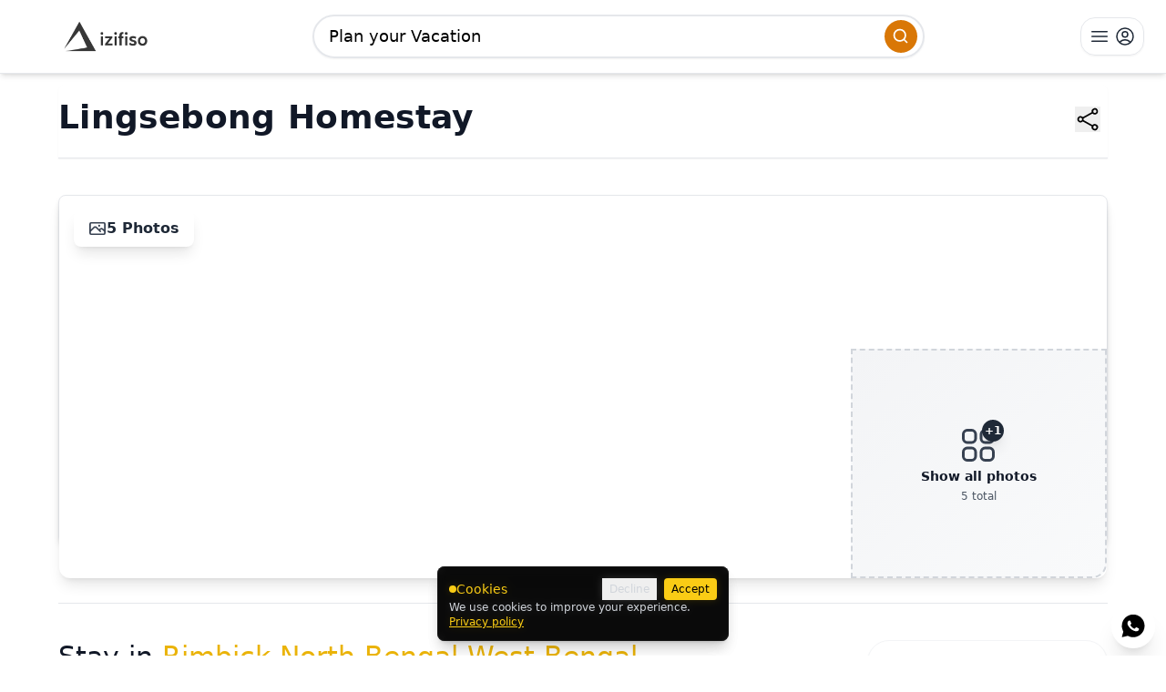

--- FILE ---
content_type: text/html; charset=utf-8
request_url: https://www.izifiso.com/property/NjA=
body_size: 21074
content:
<!DOCTYPE html><html lang="en" class="__variable_f367f3"><head><meta charSet="utf-8"/><meta name="viewport" content="width=device-width, initial-scale=1"/><link rel="preload" as="image" imageSrcSet="/_next/image?url=%2F_next%2Fstatic%2Fmedia%2Ficon.0b962b39.png&amp;w=750&amp;q=40 1x, /_next/image?url=%2F_next%2Fstatic%2Fmedia%2Ficon.0b962b39.png&amp;w=1920&amp;q=40 2x"/><link rel="preload" as="image" imageSrcSet="/_next/image?url=%2F_next%2Fstatic%2Fmedia%2Flogo.0a62ef58.png&amp;w=256&amp;q=40 1x, /_next/image?url=%2F_next%2Fstatic%2Fmedia%2Flogo.0a62ef58.png&amp;w=640&amp;q=40 2x"/><link rel="stylesheet" href="/_next/static/css/912d29b12ca91561.css" data-precedence="next"/><link rel="stylesheet" href="/_next/static/css/54f6cfa6e628cb86.css" data-precedence="next"/><link rel="stylesheet" href="/_next/static/css/081a0afca5a9bd20.css" data-precedence="next"/><link rel="stylesheet" href="/_next/static/css/ae4ed9c503fd1e33.css" data-precedence="next"/><link rel="preload" as="script" fetchPriority="low" href="/_next/static/chunks/webpack-673118c1445ff29a.js"/><script src="/_next/static/chunks/4bd1b696-100b9d70ed4e49c1.js" async=""></script><script src="/_next/static/chunks/1255-458d22f003f06936.js" async=""></script><script src="/_next/static/chunks/main-app-7cd0e87450e50109.js" async=""></script><script src="/_next/static/chunks/c16f53c3-409df1246fc2628c.js" async=""></script><script src="/_next/static/chunks/2619-024c323f8ca0f6aa.js" async=""></script><script src="/_next/static/chunks/1356-d43ac617bcca0ae1.js" async=""></script><script src="/_next/static/chunks/5339-19927494e80a6705.js" async=""></script><script src="/_next/static/chunks/6005-bcf064c5b9d477c0.js" async=""></script><script src="/_next/static/chunks/3081-96c0a30502e62ead.js" async=""></script><script src="/_next/static/chunks/8334-8f55e8664caff3f9.js" async=""></script><script src="/_next/static/chunks/8271-d62555533ddf6cd9.js" async=""></script><script src="/_next/static/chunks/1712-c5755605f63f69c9.js" async=""></script><script src="/_next/static/chunks/5797-15568e5751ac113d.js" async=""></script><script src="/_next/static/chunks/app/layout-2349edc6b95f1a77.js" async=""></script><script src="/_next/static/chunks/app/loading-c78284317595ca61.js" async=""></script><script src="/_next/static/chunks/app/global-error-f62e92f76ef68bd5.js" async=""></script><meta name="next-size-adjust" content=""/><meta http-equiv="Content-Security-Policy" content="font-src &#x27;self&#x27; data: https://fonts.gstatic.com; img-src &#x27;self&#x27; data: https: blob:;"/><script src="/_next/static/chunks/polyfills-42372ed130431b0a.js" noModule=""></script></head><body class="font-sans"><div hidden=""><!--$?--><template id="B:0"></template><!--/$--></div><style>#nprogress{pointer-events:none}#nprogress .bar{background:#fbbf24;position:fixed;z-index:1600;top: 0;left:0;width:100%;height:3px}#nprogress .peg{display:block;position:absolute;right:0;width:100px;height:100%;box-shadow:0 0 10px #fbbf24,0 0 5px #fbbf24;opacity:1;-webkit-transform:rotate(3deg) translate(0px,-4px);-ms-transform:rotate(3deg) translate(0px,-4px);transform:rotate(3deg) translate(0px,-4px)}#nprogress .spinner{display:block;position:fixed;z-index:1600;top: 15px;right:15px}#nprogress .spinner-icon{width:18px;height:18px;box-sizing:border-box;border:2px solid transparent;border-top-color:#fbbf24;border-left-color:#fbbf24;border-radius:50%;-webkit-animation:nprogress-spinner 400ms linear infinite;animation:nprogress-spinner 400ms linear infinite}.nprogress-custom-parent{overflow:hidden;position:relative}.nprogress-custom-parent #nprogress .bar,.nprogress-custom-parent #nprogress .spinner{position:absolute}@-webkit-keyframes nprogress-spinner{0%{-webkit-transform:rotate(0deg)}100%{-webkit-transform:rotate(360deg)}}@keyframes nprogress-spinner{0%{transform:rotate(0deg)}100%{transform:rotate(360deg)}}</style><header class="sticky top-0 z-20 flex justify-between p-4 md:px-6 transition-all duration-300 relative
          bg-white shadow-md border-b"><div class="SnowEffect_snowContainer__l3ehy"></div><div class="relative z-10 flex justify-between w-full"><a data-track-interaction="true" data-component-name="navbar-logo-link" href="/"><div class="-mb-5 -ml-3 flex h-12 cursor-pointer items-center object-contain xs:-ml-0 false"><img alt="Izifiso Icon" width="743" height="673" decoding="async" data-nimg="1" class="w-12 md:invisible sm:invisible" style="color:transparent" srcSet="/_next/image?url=%2F_next%2Fstatic%2Fmedia%2Ficon.0b962b39.png&amp;w=750&amp;q=40 1x, /_next/image?url=%2F_next%2Fstatic%2Fmedia%2Ficon.0b962b39.png&amp;w=1920&amp;q=40 2x" src="/_next/image?url=%2F_next%2Fstatic%2Fmedia%2Ficon.0b962b39.png&amp;w=1920&amp;q=40"/><img alt="Izifiso Logo" width="208" height="72" decoding="async" data-nimg="1" class="hidden h-10 w-28 md:inline-flex" style="color:transparent" srcSet="/_next/image?url=%2F_next%2Fstatic%2Fmedia%2Flogo.0a62ef58.png&amp;w=256&amp;q=40 1x, /_next/image?url=%2F_next%2Fstatic%2Fmedia%2Flogo.0a62ef58.png&amp;w=640&amp;q=40 2x" src="/_next/image?url=%2F_next%2Fstatic%2Fmedia%2Flogo.0a62ef58.png&amp;w=640&amp;q=40"/></div></a><a class="my-auto flex h-12 max-w-[220px] flex-grow items-center rounded-full border-2 px-2 shadow-sm md:max-w-2xl xs:max-w-sm hover:border-amber-600 hover:shadow-md transition-all duration-300" data-track-interaction="true" data-component-name="navbar-search-link" href="/search"><div class="flex-1 truncate bg-transparent pl-2 text-black outline-none cursor-pointer md:text-lg">Plan your Vacation</div><div class="rounded-full"><svg xmlns="http://www.w3.org/2000/svg" fill="none" viewBox="0 0 24 24" stroke-width="2.1" stroke="currentColor" class="size-9 bg-amber-600 -mr-[2px] hover:bg-opacity-95 -ml-2 cursor-pointer p-2 rounded-full text-white font-bold" data-track-interaction="true" data-component-name="navbar-search-icon"><path stroke-linecap="round" stroke-linejoin="round" d="m21 21-5.197-5.197m0 0A7.5 7.5 0 1 0 5.196 5.196a7.5 7.5 0 0 0 10.607 10.607Z"></path></svg></div></a><div class="flex items-center justify-between space-x-1 text-gray-800" data-track-interaction="true" data-component-name="navbar-menu-area"><div class="relative inline-block text-left" data-headlessui-state=""><div><button class="flex cursor-pointer items-center space-x-1 rounded-2xl p-2 shadow-sm transition ease-in-out hover:scale-105 hover:shadow-md active:scale-95
                    hover:border-amber-600 border 
                    bg-white/40 backdrop-blur-md bg-clip-padding
                  " title="Menu" aria-label="More options menu" data-track-interaction="true" data-component-name="navbar-menu-button" id="headlessui-menu-button-_R_7sllb_" type="button" aria-haspopup="menu" aria-expanded="false" data-headlessui-state=""><svg xmlns="http://www.w3.org/2000/svg" fill="none" viewBox="0 0 24 24" stroke-width="1.5" stroke="currentColor" class="size-6"><path stroke-linecap="round" stroke-linejoin="round" d="M3.75 6.75h16.5M3.75 12h16.5m-16.5 5.25h16.5"></path></svg><svg xmlns="http://www.w3.org/2000/svg" fill="none" viewBox="0 0 24 24" stroke-width="1.5" stroke="currentColor" class="size-6"><path stroke-linecap="round" stroke-linejoin="round" d="M17.982 18.725A7.488 7.488 0 0 0 12 15.75a7.488 7.488 0 0 0-5.982 2.975m11.963 0a9 9 0 1 0-11.963 0m11.963 0A8.966 8.966 0 0 1 12 21a8.966 8.966 0 0 1-5.982-2.275M15 9.75a3 3 0 1 1-6 0 3 3 0 0 1 6 0Z"></path></svg></button></div></div></div></div></header><!--$--><!--$--><!--$?--><template id="B:1"></template><div class="flex w-full h-screen overflow-hidden fixed top-0 left-0 p-4 z-50  items-center justify-center bg-white"><div class="h-24 w-24 rounded-full border shadow-lg  flex items-center justify-center"><img src="/_next/static/media/icon-flip.7f979d11.gif" alt="Izifiso Icon Loading" class="h-12 w-12 justify-center items-center "/></div></div><!--/$--><!--/$--><!--/$--><!--$--><a target="_blank" title="whatsapp" aria-label="Contact Izifiso on WhatsApp" class="fixed z-50 bottom-2 right-3 h-12 w-12 p-2 rounded-full flex justify-center items-center text-white text-base backdrop-blur-md bg-white/10 border border-white/20 shadow-xl hover:shadow-2xl hover:bg-white/20 transition-all duration-300 hover:scale-110" href="https://api.whatsapp.com/send?phone=918447745964&amp;text=Love%20to%20know%20more%20about%20your%20camps%20and%20escapes.%20%E2%98%83%EF%B8%8F"><svg xmlns="http://www.w3.org/2000/svg" width="39" height="40" viewBox="0 0 24 25" fill="#000000"><path d="M19.077,4.928C17.191,3.041,14.683,2.001,12.011,2c-5.506,0-9.987,4.479-9.989,9.985 c-0.001,1.76,0.459,3.478,1.333,4.992L2,22l5.233-1.237c1.459,0.796,3.101,1.215,4.773,1.216h0.004 c5.505,0,9.986-4.48,9.989-9.985C22.001,9.325,20.963,6.816,19.077,4.928z M16.898,15.554c-0.208,0.583-1.227,1.145-1.685,1.186 c-0.458,0.042-0.887,0.207-2.995-0.624c-2.537-1-4.139-3.601-4.263-3.767c-0.125-0.167-1.019-1.353-1.019-2.581 S7.581,7.936,7.81,7.687c0.229-0.25,0.499-0.312,0.666-0.312c0.166,0,0.333,0,0.478,0.006c0.178,0.007,0.375,0.016,0.562,0.431 c0.222,0.494,0.707,1.728,0.769,1.853s0.104,0.271,0.021,0.437s-0.125,0.27-0.249,0.416c-0.125,0.146-0.262,0.325-0.374,0.437 c-0.125,0.124-0.255,0.26-0.11,0.509c0.146,0.25,0.646,1.067,1.388,1.728c0.954,0.85,1.757,1.113,2.007,1.239 c0.25,0.125,0.395,0.104,0.541-0.063c0.146-0.166,0.624-0.728,0.79-0.978s0.333-0.208,0.562-0.125s1.456,0.687,1.705,0.812 c0.25,0.125,0.416,0.187,0.478,0.291C17.106,14.471,17.106,14.971,16.898,15.554z"></path></svg></a><section><script type="application/ld+json">{"@context":"https://schema.org","@type":"Organization","name":"Izifiso","url":"https://www.izifiso.com/","logo":"https://www.izifiso.com/_next/image?url=%2F_next%2Fstatic%2Fmedia%2Flogo.0a62ef58.png&w=256&q=40","contactPoint":{"@type":"ContactPoint","telephone":"+918447745964","contactType":"customer service","areaServed":"IN","availableLanguage":"en"},"sameAs":["https://www.facebook.com/izifiso","https://twitter.com/letsizifiso","https://www.instagram.com/izifiso/","https://www.youtube.com/c/Izifiso","https://www.linkedin.com/company/izifiso/"]}</script></section><noscript><iframe src="https://www.googletagmanager.com/ns.html?id=GTM-WSR2L458" height="0" width="0" style="display:none;visibility:hidden"></iframe></noscript><noscript><img height="1" width="1" src="https://www.facebook.com/tr?id=371390023465648&amp;ev=PageView &amp;noscript=1"/></noscript><!--/$--><script>requestAnimationFrame(function(){$RT=performance.now()});</script><script src="/_next/static/chunks/webpack-673118c1445ff29a.js" id="_R_" async=""></script><div hidden id="S:1"><template id="P:2"></template><!--$?--><template id="B:3"></template><!--/$--></div><script>(self.__next_f=self.__next_f||[]).push([0])</script><script>self.__next_f.push([1,"1:\"$Sreact.fragment\"\n2:I[17989,[],\"ClientSegmentRoot\"]\n3:I[45332,[\"2545\",\"static/chunks/c16f53c3-409df1246fc2628c.js\",\"2619\",\"static/chunks/2619-024c323f8ca0f6aa.js\",\"1356\",\"static/chunks/1356-d43ac617bcca0ae1.js\",\"5339\",\"static/chunks/5339-19927494e80a6705.js\",\"6005\",\"static/chunks/6005-bcf064c5b9d477c0.js\",\"3081\",\"static/chunks/3081-96c0a30502e62ead.js\",\"8334\",\"static/chunks/8334-8f55e8664caff3f9.js\",\"8271\",\"static/chunks/8271-d62555533ddf6cd9.js\",\"1712\",\"static/chunks/1712-c5755605f63f69c9.js\",\"5797\",\"static/chunks/5797-15568e5751ac113d.js\",\"7177\",\"static/chunks/app/layout-2349edc6b95f1a77.js\"],\"default\"]\n4:I[9766,[],\"default\"]\n5:I[98924,[],\"default\"]\n7:I[24431,[],\"OutletBoundary\"]\n9:I[15278,[],\"AsyncMetadataOutlet\"]\nb:I[9797,[\"4209\",\"static/chunks/app/loading-c78284317595ca61.js\"],\"default\"]\nc:I[24431,[],\"ViewportBoundary\"]\ne:I[24431,[],\"MetadataBoundary\"]\nf:\"$Sreact.suspense\"\n11:I[28731,[\"4219\",\"static/chunks/app/global-error-f62e92f76ef68bd5.js\"],\"default\"]\n:HL[\"/_next/static/media/e4af272ccee01ff0-s.p.woff2\",\"font\",{\"crossOrigin\":\"\",\"type\":\"font/woff2\"}]\n:HL[\"/_next/static/css/912d29b12ca91561.css\",\"style\"]\n:HL[\"/_next/static/css/54f6cfa6e628cb86.css\",\"style\"]\n:HL[\"/_next/static/css/081a0afca5a9bd20.css\",\"style\"]\n:HL[\"/_next/static/css/ae4ed9c503fd1e33.css\",\"style\"]\n0:{\"P\":null,\"b\":\"bJD8w2qFLCzBewKALn5Hi\",\"p\":\"\",\"c\":[\"\",\"property\",\"NjA=?escapeslug=NjA%3D\"],\"i\":false,\"f\":[[[\"\",{\"children\":[\"property\",{\"children\":[[\"escapeslug\",\"NjA%3D\",\"d\"],{\"children\":[\"__PAGE__\",{}]}]}]},\"$undefined\",\"$undefined\",true],[\"\",[\"$\",\"$1\",\"c\",{\"children\":[[[\"$\",\"link\",\"0\",{\"rel\":\"stylesheet\",\"href\":\"/_next/static/css/912d29b12ca91561.css\",\"precedence\":\"next\",\"crossOrigin\":\"$undefined\",\"nonce\":\"$undefined\"}],[\"$\",\"link\",\"1\",{\"rel\":\"stylesheet\",\"href\":\"/_next/static/css/54f6cfa6e628cb86.css\",\"precedence\":\"next\",\"crossOrigin\":\"$undefined\",\"nonce\":\"$undefined\"}],[\"$\",\"link\",\"2\",{\"rel\":\"stylesheet\",\"href\":\"/_next/static/css/081a0afca5a9bd20.css\",\"precedence\":\"next\",\"crossOrigin\":\"$undefined\",\"nonce\":\"$undefined\"}]],[\"$\",\"$L2\",null,{\"Component\":\"$3\",\"slots\":{\"children\":[\"$\",\"$L4\",null,{\"parallelRouterKey\":\"children\",\"error\":\"$undefined\",\"errorStyles\":\"$undefined\",\"errorScripts\":\"$undefined\",\"template\":[\"$\",\"$L5\",null,{}],\"templateStyles\":\"$undefined\",\"templateScripts\":\"$undefined\",\"notFound\":[[[\"$\",\"title\",null,{\"children\":\"404: This page could not be found.\"}],[\"$\",\"div\",null,{\"style\":{\"fontFamily\":\"system-ui,\\\"Segoe UI\\\",Roboto,Helvetica,Arial,sans-serif,\\\"Apple Color Emoji\\\",\\\"Segoe UI Emoji\\\"\",\"height\":\"100vh\",\"textAlign\":\"center\",\"display\":\"flex\",\"flexDirection\":\"column\",\"alignItems\":\"center\",\"justifyContent\":\"center\"},\"children\":[\"$\",\"div\",null,{\"children\":[[\"$\",\"style\",null,{\"dangerouslySetInnerHTML\":{\"__html\":\"body{color:#000;background:#fff;margin:0}.next-error-h1{border-right:1px solid rgba(0,0,0,.3)}@media (prefers-color-scheme:dark){body{color:#fff;background:#000}.next-error-h1{border-right:1px solid rgba(255,255,255,.3)}}\"}}],[\"$\",\"h1\",null,{\"className\":\"next-error-h1\",\"style\":{\"display\":\"inline-block\",\"margin\":\"0 20px 0 0\",\"padding\":\"0 23px 0 0\",\"fontSize\":24,\"fontWeight\":500,\"verticalAlign\":\"top\",\"lineHeight\":\"49px\"},\"children\":404}],[\"$\",\"div\",null,{\"style\":{\"display\":\"inline-block\"},\"children\":[\"$\",\"h2\",null,{\"style\":{\"fontSize\":14,\"fontWeight\":400,\"lineHeight\":\"49px\",\"margin\":0},\"children\":\"This page could not be found.\"}]}]]}]}]],[]],\"forbidden\":\"$undefined\",\"unauthorized\":\"$undefined\"}]},\"params\":{}}]]}],{\"children\":[\"property\",[\"$\",\"$1\",\"c\",{\"children\":[null,[\"$\",\"$L4\",null,{\"parallelRouterKey\":\"children\",\"error\":\"$undefined\",\"errorStyles\":\"$undefined\",\"errorScripts\":\"$undefined\",\"template\":[\"$\",\"$L5\",null,{}],\"templateStyles\":\"$undefined\",\"templateScripts\":\"$undefined\",\"notFound\":\"$undefined\",\"forbidden\":\"$undefined\",\"unauthorized\":\"$undefined\"}]]}],{\"children\":[[\"escapeslug\",\"NjA%3D\",\"d\"],[\"$\",\"$1\",\"c\",{\"children\":[null,[\"$\",\"$L4\",null,{\"parallelRouterKey\":\"children\",\"error\":\"$undefined\",\"errorStyles\":\"$undefined\",\"errorScripts\":\"$undefined\",\"template\":[\"$\",\"$L5\",null,{}],\"templateStyles\":\"$undefined\",\"templateScripts"])</script><script>self.__next_f.push([1,"\":\"$undefined\",\"notFound\":\"$undefined\",\"forbidden\":\"$undefined\",\"unauthorized\":\"$undefined\"}]]}],{\"children\":[\"__PAGE__\",[\"$\",\"$1\",\"c\",{\"children\":[\"$L6\",[[\"$\",\"link\",\"0\",{\"rel\":\"stylesheet\",\"href\":\"/_next/static/css/ae4ed9c503fd1e33.css\",\"precedence\":\"next\",\"crossOrigin\":\"$undefined\",\"nonce\":\"$undefined\"}]],[\"$\",\"$L7\",null,{\"children\":[\"$L8\",[\"$\",\"$L9\",null,{\"promise\":\"$@a\"}]]}]]}],{},null,false]},[[\"$\",\"div\",\"l\",{\"className\":\"flex w-full h-screen overflow-hidden fixed top-0 left-0 p-4 z-50  items-center justify-center bg-white\",\"children\":[\"$\",\"div\",null,{\"className\":\"h-24 w-24 rounded-full border shadow-lg  flex items-center justify-center\",\"children\":[\"$\",\"img\",null,{\"src\":\"/_next/static/media/icon-flip.7f979d11.gif\",\"alt\":\"Izifiso Icon Loading\",\"className\":\"h-12 w-12 justify-center items-center \"}]}]}],[],[]],false]},[[\"$\",\"div\",\"l\",{\"className\":\"flex w-full h-screen overflow-hidden fixed top-0 left-0 p-4 z-50  items-center justify-center bg-white\",\"children\":[\"$\",\"div\",null,{\"className\":\"h-24 w-24 rounded-full border shadow-lg  flex items-center justify-center\",\"children\":[\"$\",\"img\",null,{\"src\":\"/_next/static/media/icon-flip.7f979d11.gif\",\"alt\":\"Izifiso Icon Loading\",\"className\":\"h-12 w-12 justify-center items-center \"}]}]}],[],[]],false]},[[\"$\",\"$Lb\",\"l\",{}],[],[]],false],[\"$\",\"$1\",\"h\",{\"children\":[null,[[\"$\",\"$Lc\",null,{\"children\":\"$Ld\"}],[\"$\",\"meta\",null,{\"name\":\"next-size-adjust\",\"content\":\"\"}]],[\"$\",\"$Le\",null,{\"children\":[\"$\",\"div\",null,{\"hidden\":true,\"children\":[\"$\",\"$f\",null,{\"fallback\":null,\"children\":\"$L10\"}]}]}]]}],false]],\"m\":\"$undefined\",\"G\":[\"$11\",[]],\"s\":false,\"S\":false}\nd:[[\"$\",\"meta\",\"0\",{\"charSet\":\"utf-8\"}],[\"$\",\"meta\",\"1\",{\"name\":\"viewport\",\"content\":\"width=device-width, initial-scale=1\"}]]\n8:null\n"])</script><script>self.__next_f.push([1,"a:{\"metadata\":[[\"$\",\"title\",\"0\",{\"children\":\"Lingsebong homestay,Bansbotay,Seven palms farmstay\"}],[\"$\",\"meta\",\"1\",{\"name\":\"description\",\"content\":\"Lingsebong homestay,Bansbotay, Seven palms farmstay\"}],[\"$\",\"meta\",\"2\",{\"name\":\"robots\",\"content\":\"index, follow, nocache\"}],[\"$\",\"meta\",\"3\",{\"name\":\"googlebot\",\"content\":\"index, follow, noimageindex, max-video-preview:-1, max-image-preview:large, max-snippet:-1\"}],[\"$\",\"link\",\"4\",{\"rel\":\"canonical\",\"href\":\"https://www.izifiso.com\"}],[\"$\",\"link\",\"5\",{\"rel\":\"alternate\",\"hrefLang\":\"en-IN\",\"href\":\"https://www.izifiso.com/en-IN\"}],[\"$\",\"meta\",\"6\",{\"property\":\"og:title\",\"content\":\"Lingsebong homestay,Bansbotay,Seven palms farmstay\"}],[\"$\",\"meta\",\"7\",{\"property\":\"og:description\",\"content\":\"Lingsebong homestay,Bansbotay, Seven palms farmstay\"}],[\"$\",\"meta\",\"8\",{\"property\":\"og:image\",\"content\":\"https://ik.imagekit.io/9fowx6x5g/property_image/1652779731_29005ca3e28d3985a508_d7ZI9hH2T1.webp\"}],[\"$\",\"meta\",\"9\",{\"name\":\"twitter:card\",\"content\":\"summary_large_image\"}],[\"$\",\"meta\",\"10\",{\"name\":\"twitter:title\",\"content\":\"Lingsebong homestay,Bansbotay,Seven palms farmstay\"}],[\"$\",\"meta\",\"11\",{\"name\":\"twitter:description\",\"content\":\"Lingsebong homestay,Bansbotay, Seven palms farmstay\"}],[\"$\",\"meta\",\"12\",{\"name\":\"twitter:image\",\"content\":\"https://ik.imagekit.io/9fowx6x5g/property_image/1652779731_29005ca3e28d3985a508_d7ZI9hH2T1.webp\"}]],\"error\":null,\"digest\":\"$undefined\"}\n10:\"$a:metadata\"\n"])</script><title>Lingsebong homestay,Bansbotay,Seven palms farmstay</title><meta name="description" content="Lingsebong homestay,Bansbotay, Seven palms farmstay"/><meta name="robots" content="index, follow, nocache"/><meta name="googlebot" content="index, follow, noimageindex, max-video-preview:-1, max-image-preview:large, max-snippet:-1"/><link rel="canonical" href="https://www.izifiso.com"/><link rel="alternate" hrefLang="en-IN" href="https://www.izifiso.com/en-IN"/><meta property="og:title" content="Lingsebong homestay,Bansbotay,Seven palms farmstay"/><meta property="og:description" content="Lingsebong homestay,Bansbotay, Seven palms farmstay"/><meta property="og:image" content="https://ik.imagekit.io/9fowx6x5g/property_image/1652779731_29005ca3e28d3985a508_d7ZI9hH2T1.webp"/><meta name="twitter:card" content="summary_large_image"/><meta name="twitter:title" content="Lingsebong homestay,Bansbotay,Seven palms farmstay"/><meta name="twitter:description" content="Lingsebong homestay,Bansbotay, Seven palms farmstay"/><meta name="twitter:image" content="https://ik.imagekit.io/9fowx6x5g/property_image/1652779731_29005ca3e28d3985a508_d7ZI9hH2T1.webp"/><div hidden id="S:3"></div><script>$RB=[];$RV=function(a){$RT=performance.now();for(var b=0;b<a.length;b+=2){var c=a[b],e=a[b+1];null!==e.parentNode&&e.parentNode.removeChild(e);var f=c.parentNode;if(f){var g=c.previousSibling,h=0;do{if(c&&8===c.nodeType){var d=c.data;if("/$"===d||"/&"===d)if(0===h)break;else h--;else"$"!==d&&"$?"!==d&&"$~"!==d&&"$!"!==d&&"&"!==d||h++}d=c.nextSibling;f.removeChild(c);c=d}while(c);for(;e.firstChild;)f.insertBefore(e.firstChild,c);g.data="$";g._reactRetry&&requestAnimationFrame(g._reactRetry)}}a.length=0};
$RC=function(a,b){if(b=document.getElementById(b))(a=document.getElementById(a))?(a.previousSibling.data="$~",$RB.push(a,b),2===$RB.length&&("number"!==typeof $RT?requestAnimationFrame($RV.bind(null,$RB)):(a=performance.now(),setTimeout($RV.bind(null,$RB),2300>a&&2E3<a?2300-a:$RT+300-a)))):b.parentNode.removeChild(b)};$RC("B:3","S:3")</script><div hidden id="S:0"></div><script>$RC("B:0","S:0")</script><script>self.__next_f.push([1,"12:I[71591,[\"586\",\"static/chunks/13b76428-c75990430d19f963.js\",\"6711\",\"static/chunks/8e1d74a4-e6df96c0b5d1545e.js\",\"4777\",\"static/chunks/66ec4792-4a8982090c5b848c.js\",\"2619\",\"static/chunks/2619-024c323f8ca0f6aa.js\",\"1026\",\"static/chunks/1026-7e13749cd81a9dc2.js\",\"5339\",\"static/chunks/5339-19927494e80a6705.js\",\"6107\",\"static/chunks/6107-7abec9c11f1eb35d.js\",\"6005\",\"static/chunks/6005-bcf064c5b9d477c0.js\",\"6591\",\"static/chunks/6591-db6c8e684e0a582a.js\",\"8334\",\"static/chunks/8334-8f55e8664caff3f9.js\",\"6672\",\"static/chunks/6672-45d6f0156d53d61f.js\",\"5234\",\"static/chunks/5234-236481008aaf3c88.js\",\"2095\",\"static/chunks/2095-13723d5b96cca481.js\",\"4623\",\"static/chunks/4623-f1a2e9ea39100e70.js\",\"9751\",\"static/chunks/app/property/%5Bescapeslug%5D/page-07d4fbcf0960c4a3.js\"],\"default\"]\n13:I[67127,[\"586\",\"static/chunks/13b76428-c75990430d19f963.js\",\"6711\",\"static/chunks/8e1d74a4-e6df96c0b5d1545e.js\",\"4777\",\"static/chunks/66ec4792-4a8982090c5b848c.js\",\"2619\",\"static/chunks/2619-024c323f8ca0f6aa.js\",\"1026\",\"static/chunks/1026-7e13749cd81a9dc2.js\",\"5339\",\"static/chunks/5339-19927494e80a6705.js\",\"6107\",\"static/chunks/6107-7abec9c11f1eb35d.js\",\"6005\",\"static/chunks/6005-bcf064c5b9d477c0.js\",\"6591\",\"static/chunks/6591-db6c8e684e0a582a.js\",\"8334\",\"static/chunks/8334-8f55e8664caff3f9.js\",\"6672\",\"static/chunks/6672-45d6f0156d53d61f.js\",\"5234\",\"static/chunks/5234-236481008aaf3c88.js\",\"2095\",\"static/chunks/2095-13723d5b96cca481.js\",\"4623\",\"static/chunks/4623-f1a2e9ea39100e70.js\",\"9751\",\"static/chunks/app/property/%5Bescapeslug%5D/page-07d4fbcf0960c4a3.js\"],\"default\"]\n14:I[29427,[\"586\",\"static/chunks/13b76428-c75990430d19f963.js\",\"6711\",\"static/chunks/8e1d74a4-e6df96c0b5d1545e.js\",\"4777\",\"static/chunks/66ec4792-4a8982090c5b848c.js\",\"2619\",\"static/chunks/2619-024c323f8ca0f6aa.js\",\"1026\",\"static/chunks/1026-7e13749cd81a9dc2.js\",\"5339\",\"static/chunks/5339-19927494e80a6705.js\",\"6107\",\"static/chunks/6107-7abec9c11f1eb35d.js\",\"6005\",\"static/chunks/6005-bcf064c5b9d477c0.js\",\"6591\",\"static/chunks/6591-db6c8e684e0a582a.js\",\"8334\",\"static/chunks/8"])</script><script>self.__next_f.push([1,"334-8f55e8664caff3f9.js\",\"6672\",\"static/chunks/6672-45d6f0156d53d61f.js\",\"5234\",\"static/chunks/5234-236481008aaf3c88.js\",\"2095\",\"static/chunks/2095-13723d5b96cca481.js\",\"4623\",\"static/chunks/4623-f1a2e9ea39100e70.js\",\"9751\",\"static/chunks/app/property/%5Bescapeslug%5D/page-07d4fbcf0960c4a3.js\"],\"default\"]\n15:I[19643,[\"586\",\"static/chunks/13b76428-c75990430d19f963.js\",\"6711\",\"static/chunks/8e1d74a4-e6df96c0b5d1545e.js\",\"4777\",\"static/chunks/66ec4792-4a8982090c5b848c.js\",\"2619\",\"static/chunks/2619-024c323f8ca0f6aa.js\",\"1026\",\"static/chunks/1026-7e13749cd81a9dc2.js\",\"5339\",\"static/chunks/5339-19927494e80a6705.js\",\"6107\",\"static/chunks/6107-7abec9c11f1eb35d.js\",\"6005\",\"static/chunks/6005-bcf064c5b9d477c0.js\",\"6591\",\"static/chunks/6591-db6c8e684e0a582a.js\",\"8334\",\"static/chunks/8334-8f55e8664caff3f9.js\",\"6672\",\"static/chunks/6672-45d6f0156d53d61f.js\",\"5234\",\"static/chunks/5234-236481008aaf3c88.js\",\"2095\",\"static/chunks/2095-13723d5b96cca481.js\",\"4623\",\"static/chunks/4623-f1a2e9ea39100e70.js\",\"9751\",\"static/chunks/app/property/%5Bescapeslug%5D/page-07d4fbcf0960c4a3.js\"],\"default\"]\n6:[[\"$\",\"div\",null,{\"className\":\"px-4 md:px-16 py-3 dark:bg-white\",\"data-track-interaction\":true,\"data-component-name\":\"property-details-main\",\"children\":[[\"$\",\"div\",null,{\"className\":\"flex justify-between items-start py-4 border-b border-gray-200 mb-6 bg-white/80 rounded-t-lg shadow-sm\",\"data-track-interaction\":true,\"data-component-name\":\"property-header-section\",\"children\":[[\"$\",\"div\",null,{\"children\":[[\"$\",\"h1\",null,{\"className\":\"text-2xl md:text-4xl font-bold text-gray-900 mb-2 tracking-tight\",\"style\":{\"letterSpacing\":\"0.01em\"},\"data-track-interaction\":true,\"data-component-name\":\"property-title\",\"children\":\"Lingsebong Homestay\"}],false]}],[\"$\",\"div\",null,{\"className\":\"flex gap-3 items-center\",\"children\":[[\"$\",\"$L12\",null,{}],[\"$\",\"div\",null,{\"className\":\"ml-2\",\"children\":[\"$\",\"$L13\",null,{\"trailId\":\"NjA=\",\"type\":\"network\",\"alreadyIn\":false}]}]]}]]}],[\"$\",\"div\",null,{\"className\":\"xs:flex-col md:flex lg:flex space-x-0 md:space-x-4\",\"data-track-interaction\":true,\"data-component-name\":\"property-gallery-section\",\"children\":[\"$\",\"div\",null,{\"className\":\"w-full\",\"children\":[\"$\",\"section\",null,{\"className\":\"max-w-screen-xl w-full mx-auto my-4 h-96 sm:h-144\",\"children\":[\"$\",\"section\",null,{\"className\":\"relative w-full h-full shadow-md border rounded-lg\",\"children\":[\"$\",\"$L14\",null,{\"featureImages\":[{\"image\":\"property_image/1652779731_29005ca3e28d3985a508_d7ZI9hH2T1.webp\",\"description\":\"Lingsebong experiential stay\",\"category\":null},{\"image\":\"property_image/1652779745_fa8919bde792aeec7f15_RvRC23N5yq.webp\",\"description\":\"Lingsebong experiential stay\",\"category\":null},{\"image\":\"property_image/1652779761_ce775e7d5c209a9b9171_5WjcpZ3IB.webp\",\"description\":\"Lingsebong experiential stay\",\"category\":null},{\"image\":\"property_image/1652779777_983ccde9c352b737c0a5_JRqxoqdS1m.webp\",\"description\":\"Lingsebong experiential stay\",\"category\":null},{\"image\":\"property_image/1652779794_60f70820b8b07313248f_VMXsa2E4E4.webp\",\"description\":\"Lingsebong experiential stay\",\"category\":null}],\"escapeslug\":\"NjA%3D\",\"propertyName\":\"Lingsebong Homestay\"}]}]}]}]}],[\"$\",\"section\",null,{\"className\":\"mt-28 md:mt-12 border-t border-gray-200 pt-10\",\"data-track-interaction\":true,\"data-component-name\":\"property-main-content-section\",\"children\":[[\"$\",\"div\",null,{\"className\":\"grid grid-cols-1 md:grid-cols-4 gap-8\",\"children\":[[\"$\",\"div\",null,{\"className\":\"md:col-span-3\",\"children\":[[\"$\",\"div\",null,{\"className\":\"mb-12\",\"children\":[[\"$\",\"h3\",null,{\"className\":\"text-2xl md:text-3xl text-gray-900 mb-3\",\"data-track-interaction\":true,\"data-component-name\":\"property-location-title\",\"children\":[\"Stay in \",[\"$\",\"span\",null,{\"className\":\"text-yellow-500\",\"children\":\"Rimbick,North Bengal,West Bengal\"}]]}],[\"$\",\"div\",null,{\"className\":\"flex flex-wrap gap-4 text-xs\",\"children\":[[\"$\",\"div\",\"0\",{\"className\":\"flex items-center\",\"data-track-interaction\":true,\"data-component-name\":\"property-stay-list-item\",\"data-stay-type\":\"Family Cottage\",\"children\":[[\"$\",\"span\",null,{\"className\":\"font-medium\",\"children\":[12,\" P"])</script><script>self.__next_f.push([1,"erson for \",4,\" \",\"Family Cottage\"]}],[\"$\",\"span\",null,{\"className\":\"mx-3 text-yellow-400\",\"children\":\"•\"}]]}],[\"$\",\"div\",\"1\",{\"className\":\"flex items-center\",\"data-track-interaction\":true,\"data-component-name\":\"property-stay-list-item\",\"data-stay-type\":\"Friends Cottage\",\"children\":[[\"$\",\"span\",null,{\"className\":\"font-medium\",\"children\":[4,\" Person for \",2,\" \",\"Friends Cottage\"]}],false]}]]}]]}],false,[\"$\",\"div\",null,{\"className\":\"mb-12\",\"children\":[[\"$\",\"h2\",null,{\"className\":\"text-2xl text-gray-900 mb-6\",\"data-track-interaction\":true,\"data-component-name\":\"property-amenities-title\",\"children\":[\"What this place \",[\"$\",\"span\",null,{\"className\":\"text-yellow-500\",\"children\":\"offers\"}]]}],[\"$\",\"div\",null,{\"data-track-interaction\":true,\"data-component-name\":\"property-amenities-section\",\"children\":[\"$\",\"$L15\",null,{\"slug\":\"NjA%3D\"}]}]]}]]}],[\"$\",\"div\",null,{\"className\":\"md:col-span-1\",\"children\":[\"$\",\"div\",null,{\"className\":\"bg-white border border-gray-100 rounded-3xl p-8 shadow-sm sticky top-20\",\"data-track-interaction\":true,\"data-component-name\":\"property-sidebar-includes\",\"children\":[[\"$\",\"h3\",null,{\"className\":\"text-xl text-gray-900 mb-6\",\"children\":[\"What's \",[\"$\",\"span\",null,{\"className\":\"text-yellow-500\",\"children\":\"Included\"}]]}],\"$L16\",\"$undefined\",\"$L17\"]}]}]]}],\"$L18\",\"$L19\",\"$L1a\",\"$L1b\",\"$L1c\",\"$L1d\",null,\"$L1e\",false,false,\"$L1f\",false,\"$L20\",\"$L21\"]}]]}],\"$L22\",\"\",\"$L23\"]\n"])</script><script>self.__next_f.push([1,"24:I[61120,[\"586\",\"static/chunks/13b76428-c75990430d19f963.js\",\"6711\",\"static/chunks/8e1d74a4-e6df96c0b5d1545e.js\",\"4777\",\"static/chunks/66ec4792-4a8982090c5b848c.js\",\"2619\",\"static/chunks/2619-024c323f8ca0f6aa.js\",\"1026\",\"static/chunks/1026-7e13749cd81a9dc2.js\",\"5339\",\"static/chunks/5339-19927494e80a6705.js\",\"6107\",\"static/chunks/6107-7abec9c11f1eb35d.js\",\"6005\",\"static/chunks/6005-bcf064c5b9d477c0.js\",\"6591\",\"static/chunks/6591-db6c8e684e0a582a.js\",\"8334\",\"static/chunks/8334-8f55e8664caff3f9.js\",\"6672\",\"static/chunks/6672-45d6f0156d53d61f.js\",\"5234\",\"static/chunks/5234-236481008aaf3c88.js\",\"2095\",\"static/chunks/2095-13723d5b96cca481.js\",\"4623\",\"static/chunks/4623-f1a2e9ea39100e70.js\",\"9751\",\"static/chunks/app/property/%5Bescapeslug%5D/page-07d4fbcf0960c4a3.js\"],\"default\"]\n25:I[54223,[\"586\",\"static/chunks/13b76428-c75990430d19f963.js\",\"6711\",\"static/chunks/8e1d74a4-e6df96c0b5d1545e.js\",\"4777\",\"static/chunks/66ec4792-4a8982090c5b848c.js\",\"2619\",\"static/chunks/2619-024c323f8ca0f6aa.js\",\"1026\",\"static/chunks/1026-7e13749cd81a9dc2.js\",\"5339\",\"static/chunks/5339-19927494e80a6705.js\",\"6107\",\"static/chunks/6107-7abec9c11f1eb35d.js\",\"6005\",\"static/chunks/6005-bcf064c5b9d477c0.js\",\"6591\",\"static/chunks/6591-db6c8e684e0a582a.js\",\"8334\",\"static/chunks/8334-8f55e8664caff3f9.js\",\"6672\",\"static/chunks/6672-45d6f0156d53d61f.js\",\"5234\",\"static/chunks/5234-236481008aaf3c88.js\",\"2095\",\"static/chunks/2095-13723d5b96cca481.js\",\"4623\",\"static/chunks/4623-f1a2e9ea39100e70.js\",\"9751\",\"static/chunks/app/property/%5Bescapeslug%5D/page-07d4fbcf0960c4a3.js\"],\"default\"]\n27:I[51017,[\"586\",\"static/chunks/13b76428-c75990430d19f963.js\",\"6711\",\"static/chunks/8e1d74a4-e6df96c0b5d1545e.js\",\"4777\",\"static/chunks/66ec4792-4a8982090c5b848c.js\",\"2619\",\"static/chunks/2619-024c323f8ca0f6aa.js\",\"1026\",\"static/chunks/1026-7e13749cd81a9dc2.js\",\"5339\",\"static/chunks/5339-19927494e80a6705.js\",\"6107\",\"static/chunks/6107-7abec9c11f1eb35d.js\",\"6005\",\"static/chunks/6005-bcf064c5b9d477c0.js\",\"6591\",\"static/chunks/6591-db6c8e684e0a582a.js\",\"8334\",\"static/chunks/8"])</script><script>self.__next_f.push([1,"334-8f55e8664caff3f9.js\",\"6672\",\"static/chunks/6672-45d6f0156d53d61f.js\",\"5234\",\"static/chunks/5234-236481008aaf3c88.js\",\"2095\",\"static/chunks/2095-13723d5b96cca481.js\",\"4623\",\"static/chunks/4623-f1a2e9ea39100e70.js\",\"9751\",\"static/chunks/app/property/%5Bescapeslug%5D/page-07d4fbcf0960c4a3.js\"],\"default\"]\n28:I[52619,[\"586\",\"static/chunks/13b76428-c75990430d19f963.js\",\"6711\",\"static/chunks/8e1d74a4-e6df96c0b5d1545e.js\",\"4777\",\"static/chunks/66ec4792-4a8982090c5b848c.js\",\"2619\",\"static/chunks/2619-024c323f8ca0f6aa.js\",\"1026\",\"static/chunks/1026-7e13749cd81a9dc2.js\",\"5339\",\"static/chunks/5339-19927494e80a6705.js\",\"6107\",\"static/chunks/6107-7abec9c11f1eb35d.js\",\"6005\",\"static/chunks/6005-bcf064c5b9d477c0.js\",\"6591\",\"static/chunks/6591-db6c8e684e0a582a.js\",\"8334\",\"static/chunks/8334-8f55e8664caff3f9.js\",\"6672\",\"static/chunks/6672-45d6f0156d53d61f.js\",\"5234\",\"static/chunks/5234-236481008aaf3c88.js\",\"2095\",\"static/chunks/2095-13723d5b96cca481.js\",\"4623\",\"static/chunks/4623-f1a2e9ea39100e70.js\",\"9751\",\"static/chunks/app/property/%5Bescapeslug%5D/page-07d4fbcf0960c4a3.js\"],\"default\"]\n16:[\"$\",\"div\",null,{\"className\":\"space-y-4 mb-6\",\"children\":[[\"$\",\"div\",\"0\",{\"className\":\"flex items-start gap-3 text-gray-700\",\"children\":[[\"$\",\"div\",null,{\"className\":\"w-5 h-5 bg-yellow-400 rounded-full flex items-center justify-center flex-shrink-0 mt-0.5\",\"children\":[\"$\",\"svg\",null,{\"xmlns\":\"http://www.w3.org/2000/svg\",\"viewBox\":\"0 0 16 16\",\"fill\":\"currentColor\",\"className\":\"w-3 h-3 text-black\",\"children\":[\"$\",\"path\",null,{\"fillRule\":\"evenodd\",\"d\":\"M12.416 3.376a.75.75 0 01.208 1.04l-5 7.5a.75.75 0 01-1.154.114l-3-3a.75.75 0 011.06-1.06l2.353 2.353 4.493-6.74a.75.75 0 011.04-.207Z\",\"clipRule\":\"evenodd\"}]}]}],[\"$\",\"span\",null,{\"className\":\"text-sm leading-relaxed\",\"children\":\"Breakfast\"}]]}],[\"$\",\"div\",\"1\",{\"className\":\"flex items-start gap-3 text-gray-700\",\"children\":[[\"$\",\"div\",null,{\"className\":\"w-5 h-5 bg-yellow-400 rounded-full flex items-center justify-center flex-shrink-0 mt-0.5\",\"children\":[\"$\",\"svg\",null,{\"xmlns\":\"http://www.w3.org/2000/svg\",\"viewBox\":\"0 0 16 16\",\"fill\":\"currentColor\",\"className\":\"w-3 h-3 text-black\",\"children\":[\"$\",\"path\",null,{\"fillRule\":\"evenodd\",\"d\":\"M12.416 3.376a.75.75 0 01.208 1.04l-5 7.5a.75.75 0 01-1.154.114l-3-3a.75.75 0 011.06-1.06l2.353 2.353 4.493-6.74a.75.75 0 011.04-.207Z\",\"clipRule\":\"evenodd\"}]}]}],[\"$\",\"span\",null,{\"className\":\"text-sm leading-relaxed\",\"children\":\"Lunch\"}]]}],[\"$\",\"div\",\"2\",{\"className\":\"flex items-start gap-3 text-gray-700\",\"children\":[[\"$\",\"div\",null,{\"className\":\"w-5 h-5 bg-yellow-400 rounded-full flex items-center justify-center flex-shrink-0 mt-0.5\",\"children\":[\"$\",\"svg\",null,{\"xmlns\":\"http://www.w3.org/2000/svg\",\"viewBox\":\"0 0 16 16\",\"fill\":\"currentColor\",\"className\":\"w-3 h-3 text-black\",\"children\":[\"$\",\"path\",null,{\"fillRule\":\"evenodd\",\"d\":\"M12.416 3.376a.75.75 0 01.208 1.04l-5 7.5a.75.75 0 01-1.154.114l-3-3a.75.75 0 011.06-1.06l2.353 2.353 4.493-6.74a.75.75 0 011.04-.207Z\",\"clipRule\":\"evenodd\"}]}]}],[\"$\",\"span\",null,{\"className\":\"text-sm leading-relaxed\",\"children\":\"Evening Snacks\"}]]}],[\"$\",\"div\",\"3\",{\"className\":\"flex items-start gap-3 text-gray-700\",\"children\":[[\"$\",\"div\",null,{\"className\":\"w-5 h-5 bg-yellow-400 rounded-full flex items-center justify-center flex-shrink-0 mt-0.5\",\"children\":[\"$\",\"svg\",null,{\"xmlns\":\"http://www.w3.org/2000/svg\",\"viewBox\":\"0 0 16 16\",\"fill\":\"currentColor\",\"className\":\"w-3 h-3 text-black\",\"children\":[\"$\",\"path\",null,{\"fillRule\":\"evenodd\",\"d\":\"M12.416 3.376a.75.75 0 01.208 1.04l-5 7.5a.75.75 0 01-1.154.114l-3-3a.75.75 0 011.06-1.06l2.353 2.353 4.493-6.74a.75.75 0 011.04-.207Z\",\"clipRule\":\"evenodd\"}]}]}],[\"$\",\"span\",null,{\"className\":\"text-sm leading-relaxed\",\"children\":\"Dinner\"}]]}]]}]\n17:[\"$\",\"a\",null,{\"className\":\"block w-full bg-black text-yellow-400 text-center font-medium py-4 rounded-2xl hover:bg-gray-900 transition-colors duration-300\",\"href\":\"#booking-section\",\"data-track-interaction\":true,\"data-component-name\":\"property-book-now-button\",\"children\":\"Book Now\"}]\n18:[\"$\",\"div\",null,{\"className\":\"bg-gradient-to-br from-yellow-50 to-white border"])</script><script>self.__next_f.push([1," border-yellow-200 rounded-2xl p-8 mb-8 shadow-lg hover:shadow-xl transition-all duration-300\",\"children\":[[\"$\",\"div\",null,{\"className\":\"flex items-center gap-3 mb-4\",\"children\":[[\"$\",\"div\",null,{\"className\":\"w-10 h-10 bg-yellow-400 rounded-full flex items-center justify-center\",\"children\":[\"$\",\"svg\",null,{\"className\":\"w-5 h-5 text-black\",\"fill\":\"none\",\"stroke\":\"currentColor\",\"strokeWidth\":2,\"viewBox\":\"0 0 24 24\",\"children\":[\"$\",\"path\",null,{\"strokeLinecap\":\"round\",\"strokeLinejoin\":\"round\",\"d\":\"M13 16h-1v-4h-1m1-4h.01M21 12a9 9 0 11-18 0 9 9 0 0118 0z\"}]}]}],[\"$\",\"h3\",null,{\"className\":\"text-xl font-semibold text-black\",\"data-track-interaction\":true,\"data-component-name\":\"property-cancellation-title\",\"children\":\"About this place\"}]]}],[\"$\",\"div\",null,{\"className\":\" text-base prose prose-gray max-w-none\",\"data-track-interaction\":true,\"data-component-name\":\"property-about-section\",\"style\":{\"wordBreak\":\"break-word\",\"lineHeight\":\"1.8\",\"color\":\"#374151\"},\"dangerouslySetInnerHTML\":{\"__html\":\"\u003cp\u003eLingsebong is a tiny settlement that can be found in West Bengal's Darjeeling district. It is typically found in the eastern Himalayan region, between Dhotrey and Rimbick, and is surrounded by breathtaking natural beauty, including wooded landscapes, and expansive vistas of the surrounding hills. The area is home to many homestays and only a few hotels, and the locals greet every visitor as one of their own family members. With its stunning natural surroundings, the traditional food and culture make for a five-star experience. You can spend time with the guesthouse owner while enjoying this lovely village or you can embark on a walk to Tonglu Tulimg via Dhotrey or Gorkhey via Rimbick. So book your stay now.\u003c/p\u003e\"}}]]}]\n19:[\"$\",\"hr\",null,{\"className\":\"border border-gray-200 mt-5 mb-10\",\"id\":\"booking-section\"}]\n1a:[\"$\",\"h3\",null,{\"className\":\"text-lg font-semibold md:text-2xl\",\"data-track-interaction\":true,\"data-component-name\":\"property-booking-title\",\"children\":\"Book your stay\"}]\n1b:[\"$\",\"section\",null,{\"data-track-interaction\":true,\"data-component-name\":\"property-booking-section\",\"children\":[\"$\",\"$L24\",null,{\"escapeslug\":\"NjA%3D\"}]}]\n1c:[\"$\",\"hr\",null,{\"className\":\"border border-gray-200 mt-5 mb-8\"}]\n26:T751,\u003cp\u003e\u003cstrong\u003eCancellation\u003c/strong\u003e\u003cbr/\u003e\u003cp\u003eCancellations cannot be processed via phone or email \u0026amp; all calculations are made on the total invoice or receipt amount.\u0026nbsp;\u003c/p\u003e\n\u003cp\u003e. \u0026nbsp;0 day before trip day 100% Of Total Billing Price\u003cbr /\u003e\u0026middot; \u0026nbsp;Within 1-14 days before trip day 50% Of Total Billing Price\u003cbr /\u003e\u0026middot; \u0026nbsp;15+ days before trip day 25% Of Total Billing Price\u003c/p\u003e\n\u003cp\u003eModification:\u003cbr /\u003eFor any booking modifications, including changes to the number of participants, accommodation, or transportation, please contact our team via WhatsApp at 8447745964. Our team will provide all necessary details regarding applicable charges and guide you through the process.\u003cbr /\u003ePlease note: Only written communication via WhatsApp will be considered valid for confirming trip modifications. Verbal or personal requests will not be accepted.\u003c/p\u003e\u003c/p\u003e\u003cp\u003e\u003cstrong\u003eReschedule\u003c/strong\u003e\u003cbr/\u003e\u003cp\u003eRescheduling is available only for individual stay bookings by paying an additional non-refundable amount, which will be displayed during the booking process. This amount is neither refundable nor transferable to your wallet. Please note that the rescheduling option is not applicable to packages.\u003c/p\u003e\r\n\u003cul\u003e\r\n\u003cli\u003e0 days before trip day 100% Of Booking Price\u003c/li\u003e\r\n\u003cli\u003e1+ days before trip day 25% Of Booking Price\u003c/li\u003e\r\n\u003c/ul\u003e\r\n\u003cp\u003eFor example, if your total billing amount is ₹5,000 and you pay a token amount to activate a rescheduling-friendly booking (which is not included in your total billing amount), the rescheduling will follow these terms: Upon rescheduling, 25% of your billing amount (₹1,250) will be deducted, and the remaining ₹3,750 will be transferred to your Izifiso wallet.\u003cbr /\u003eIf the booking allows rescheduling, it will be processed as per the specified terms. If the booking is not rescheduling-friendly, the option will not be available"])</script><script>self.__next_f.push([1,".\u003c/p\u003e\u003c/p\u003e1d:[\"$\",\"div\",null,{\"className\":\"bg-gradient-to-br from-yellow-50 to-white border border-yellow-200 rounded-2xl p-8 mb-8 shadow-lg hover:shadow-xl transition-all duration-300\",\"children\":[[\"$\",\"div\",null,{\"className\":\"flex items-center gap-3 mb-4\",\"children\":[[\"$\",\"div\",null,{\"className\":\"w-10 h-10 bg-yellow-400 rounded-full flex items-center justify-center\",\"children\":[\"$\",\"svg\",null,{\"className\":\"w-5 h-5 text-black\",\"fill\":\"none\",\"stroke\":\"currentColor\",\"strokeWidth\":2,\"viewBox\":\"0 0 24 24\",\"children\":[\"$\",\"path\",null,{\"strokeLinecap\":\"round\",\"strokeLinejoin\":\"round\",\"d\":\"M12 8v4l3 3m6-3a9 9 0 11-18 0 9 9 0 0118 0z\"}]}]}],[\"$\",\"h3\",null,{\"className\":\"text-xl font-semibold text-black\",\"data-track-interaction\":true,\"data-component-name\":\"property-cancellation-title\",\"children\":\"Cancellation Policy\"}]]}],[\"$\",\"div\",null,{\"className\":\"text-gray-700 leading-relaxed\",\"data-track-interaction\":true,\"data-component-name\":\"property-cancellation-section\",\"children\":[\"$\",\"$L25\",null,{\"overview\":\"$26\"}]}]]}]\n1e:[\"$\",\"p\",null,{\"data-track-interaction\":true,\"data-component-name\":\"property-route\",\"children\":null}]\n1f:[\"$\",\"hr\",null,{\"className\":\"border border-gray-200 mt-10 mb-5\",\"id\":\"rating-section\"}]\n20:[\"$\",\"h2\",null,{\"className\":\"mt-8 text-lg font-semibold md:text-2xl\",\"children\":\"Similar Stay options\"}]\n21:[\"$\",\"div\",null,{\"className\":\"mb-8 mt-5\",\"children\":[\"$\",\"$L27\",null,{\"isMapEnabled\":false,\"propertyList\":[{\"seoName\":\"mangalgunj-camping-ground\",\"slug\":\"MTE=\",\"listingName\":\"Mangalgunj Camping Ground\",\"priceMRP\":3600,\"priceStayHead\":\"2 person • Family Tent\",\"priceDate\":\"2025-10-29\",\"countryLocation\":\"Mangalgunj,South Bengal,West Bengal\",\"latitude\":23.1847074,\"longitude\":88.7498754,\"avgRating\":4.5,\"ratingCount\":341,\"reviewCount\":332,\"image\":\"property_image/1728123479_a1221a3741af7c793f81_hgJ8nKKDDu.webp\",\"topAccommodationType\":\"Eco Stay, Camping\",\"distanceKm\":439.3982561039881,\"userFavourite\":0},{\"seoName\":\"gurdum-backpackers-camp\",\"slug\":\"Ng==\",\"listingName\":\"Gurdum Camping Ground\",\"priceMRP\":2550,\"priceStayHead\":\"2 person • Family Stay(top floor)\",\"priceDate\":\"2025-10-29\",\"countryLocation\":\"Manebhanjan,North Bengal,West Bengal\",\"latitude\":27.0078337,\"longitude\":88.1054176,\"avgRating\":4.6,\"ratingCount\":231,\"reviewCount\":227,\"image\":\"property_image/1647427954_e9b775cd9c61ff8b455b_LUyAwmC6sD.webp\",\"topAccommodationType\":\"Homestay\",\"distanceKm\":9.407977483515074,\"userFavourite\":0},{\"seoName\":\"sandakphu-aahl-nore-bahadur-homestay\",\"slug\":\"Nzk=\",\"listingName\":\"Aahl Home Stay\",\"priceMRP\":2700,\"priceStayHead\":\"2 person • Family Room Ground floor\",\"priceDate\":\"2025-10-29\",\"countryLocation\":\"Aahl,North Bengal,West Bengal\",\"latitude\":27.10704,\"longitude\":87.9898366,\"avgRating\":4.1,\"ratingCount\":132,\"reviewCount\":132,\"image\":\"property_image/1686653261_2fc64132252294250978_SKO81L8h-.webp\",\"topAccommodationType\":\"Homestay\",\"distanceKm\":11.032996347702191,\"userFavourite\":0},{\"seoName\":\"hatipathor-backpackers-camp\",\"slug\":\"NTE=\",\"listingName\":\"Hatipathar Homestay\",\"priceMRP\":3825,\"priceStayHead\":\"2 person • Tent\",\"priceDate\":\"2025-10-29\",\"countryLocation\":\"Mukutmanipur,South Bengal,West Bengal\",\"latitude\":23.1241993,\"longitude\":86.6432106,\"avgRating\":4.5,\"ratingCount\":116,\"reviewCount\":115,\"image\":\"property_image/1647415025_6585a0a7e5e93384bc28_fTR9M-E_c.webp\",\"topAccommodationType\":\"Hotel, Camping\",\"distanceKm\":464.96188343349377,\"userFavourite\":0}],\"compareEnable\":false}]}]\n22:[[\"$\",\"div\",null,{\"className\":\"bg-gradient-to-br from-yellow-50 to-white py-16 md:py-20 relative overflow-hidden\",\"data-track-interaction\":true,\"data-component-name\":\"footer-main\",\"children\":[[\"$\",\"div\",null,{\"className\":\"absolute inset-0\",\"children\":[[\"$\",\"div\",null,{\"className\":\"absolute top-0 left-0 w-full h-0.5 bg-gradient-to-r from-yellow-400 to-yellow-500\"}],[\"$\",\"div\",null,{\"className\":\"absolute top-1/3 right-0 w-48 h-48 bg-yellow-200/10 rounded-full blur-3xl\"}],[\"$\",\"div\",null,{\"className\":\"absolute bottom-1/3 left-0 w-64 h-64 bg-yellow-300/10 rounded-full blur-3xl\"}]]}],[\"$\",\"div\",null,{\"className\":\"container mx-auto px-4 sm:px-6 lg:px-8 re"])</script><script>self.__next_f.push([1,"lative z-10\",\"children\":[[\"$\",\"div\",null,{\"className\":\"text-center mb-12 md:mb-16\",\"children\":[[\"$\",\"h2\",null,{\"className\":\"text-3xl md:text-4xl font-bold text-gray-900 mb-3\",\"children\":[\"Discover\",[\"$\",\"span\",null,{\"className\":\"text-yellow-500\",\"children\":\" Premium \"}],\"Experiences\"]}],[\"$\",\"div\",null,{\"className\":\"w-16 h-0.5 bg-yellow-500 mx-auto\"}]]}],[\"$\",\"div\",null,{\"className\":\"grid grid-cols-1 md:grid-cols-3 gap-8 md:gap-12 mb-16\",\"children\":[[\"$\",\"div\",null,{\"className\":\"space-y-6\",\"children\":[[\"$\",\"h3\",null,{\"className\":\"text-xl font-semibold text-gray-900 mb-4 relative\",\"children\":[\"Stays\",[\"$\",\"div\",null,{\"className\":\"absolute -bottom-2 left-0 w-8 h-0.5 bg-yellow-500\"}]]}],[\"$\",\"div\",null,{\"className\":\"space-y-3\",\"children\":[[\"$\",\"$L28\",\"0\",{\"href\":\"/destination\",\"className\":\"block text-gray-600 hover:text-yellow-600 transition-colors duration-200 text-sm\",\"data-track-interaction\":true,\"data-component-name\":\"footer-link\",\"children\":\"All Stays\"}],[\"$\",\"$L28\",\"1\",{\"href\":\"/static/eco-stay\",\"className\":\"block text-gray-600 hover:text-yellow-600 transition-colors duration-200 text-sm\",\"data-track-interaction\":true,\"data-component-name\":\"footer-link\",\"children\":\"Eco Stays\"}],[\"$\",\"$L28\",\"2\",{\"href\":\"/static/heritage-stays\",\"className\":\"block text-gray-600 hover:text-yellow-600 transition-colors duration-200 text-sm\",\"data-track-interaction\":true,\"data-component-name\":\"footer-link\",\"children\":\"Heritage Stays\"}],[\"$\",\"$L28\",\"3\",{\"href\":\"/pet-friendly-stay\",\"className\":\"block text-gray-600 hover:text-yellow-600 transition-colors duration-200 text-sm\",\"data-track-interaction\":true,\"data-component-name\":\"footer-link\",\"children\":\"Pet Friendly\"}],[\"$\",\"$L28\",\"4\",{\"href\":\"/region/darjeeling\",\"className\":\"block text-gray-600 hover:text-yellow-600 transition-colors duration-200 text-sm\",\"data-track-interaction\":true,\"data-component-name\":\"footer-link\",\"children\":\"Darjeeling\"}],[\"$\",\"$L28\",\"5\",{\"href\":\"/state/sikkim\",\"className\":\"block text-gray-600 hover:text-yellow-600 transition-colors duration-200 text-sm\",\"data-track-interaction\":true,\"data-component-name\":\"footer-link\",\"children\":\"Sikkim\"}]]}]]}],[\"$\",\"div\",null,{\"className\":\"space-y-6\",\"children\":[[\"$\",\"h3\",null,{\"className\":\"text-xl font-semibold text-gray-900 mb-4 relative\",\"children\":[\"Services\",[\"$\",\"div\",null,{\"className\":\"absolute -bottom-2 left-0 w-8 h-0.5 bg-yellow-500\"}]]}],[\"$\",\"div\",null,{\"className\":\"space-y-3\",\"children\":[[\"$\",\"$L28\",\"0\",{\"href\":\"/bhroom/car-rental\",\"className\":\"block text-gray-600 hover:text-yellow-600 transition-colors duration-200 text-sm\",\"data-track-interaction\":true,\"data-component-name\":\"footer-link\",\"children\":\"Car Rental\"}],[\"$\",\"$L28\",\"1\",{\"href\":\"/bhroom/car-rental\",\"className\":\"block text-gray-600 hover:text-yellow-600 transition-colors duration-200 text-sm\",\"data-track-interaction\":true,\"data-component-name\":\"footer-link\",\"children\":\"Airport Transfer\"}],[\"$\",\"$L28\",\"2\",{\"href\":\"/bhroom/car-rental\",\"className\":\"block text-gray-600 hover:text-yellow-600 transition-colors duration-200 text-sm\",\"data-track-interaction\":true,\"data-component-name\":\"footer-link\",\"children\":\"Local Cabs\"}],[\"$\",\"$L28\",\"3\",{\"href\":\"/trip-package\",\"className\":\"block text-gray-600 hover:text-yellow-600 transition-colors duration-200 text-sm\",\"data-track-interaction\":true,\"data-component-name\":\"footer-link\",\"children\":\"Packages\"}],[\"$\",\"$L28\",\"4\",{\"href\":\"/bhroom/car-rental\",\"className\":\"block text-gray-600 hover:text-yellow-600 transition-colors duration-200 text-sm\",\"data-track-interaction\":true,\"data-component-name\":\"footer-link\",\"children\":\"Sikkim Tours\"}]]}]]}],\"$L29\"]}],\"$L2a\"]}]]}],\"$L2b\"]\n23:[\"$\",\"section\",null,{\"children\":[\"$\",\"script\",null,{\"type\":\"application/ld+json\",\"dangerouslySetInnerHTML\":{\"__html\":\"{\\\"@context\\\":\\\"https://schema.org\\\",\\\"@type\\\":\\\"BreadcrumbList\\\",\\\"itemListElement\\\":[{\\\"@type\\\":\\\"ListItem\\\",\\\"position\\\":1,\\\"name\\\":\\\"Home\\\",\\\"item\\\":\\\"https://www.izifiso.com\\\"},{\\\"@type\\\":\\\"ListItem\\\",\\\"position\\\":2,\\\"name\\\":\\\"West Bengal\\\",\\\"item\\\":\\\"https://www.izifiso.com/state/west-bengal\\\"},{\\\"@type\\\":\\\"ListItem\\\",\\\"position\\\":3,\\\"name"])</script><script>self.__next_f.push([1,"\\\":\\\"North Bengal\\\",\\\"item\\\":\\\"https://www.izifiso.com/region/north-bengal-region\\\"},{\\\"@type\\\":\\\"ListItem\\\",\\\"position\\\":4,\\\"name\\\":\\\"Rimbick\\\",\\\"item\\\":\\\"https://www.izifiso.com/destination/rimbick\\\"},{\\\"@type\\\":\\\"ListItem\\\",\\\"position\\\":5,\\\"name\\\":\\\"Lingsebong Homestay\\\",\\\"item\\\":\\\"https://www.izifiso.com/property/NjA=\\\"}]}\"}}]}]\n"])</script><script>self.__next_f.push([1,"29:[\"$\",\"div\",null,{\"className\":\"space-y-6\",\"children\":[[\"$\",\"h3\",null,{\"className\":\"text-xl font-semibold text-gray-900 mb-4 relative\",\"children\":[\"Company\",[\"$\",\"div\",null,{\"className\":\"absolute -bottom-2 left-0 w-8 h-0.5 bg-yellow-500\"}]]}],[\"$\",\"div\",null,{\"className\":\"space-y-3\",\"children\":[[\"$\",\"$L28\",\"0\",{\"href\":\"/about-us\",\"className\":\"block text-gray-600 hover:text-yellow-600 transition-colors duration-200 text-sm\",\"data-track-interaction\":true,\"data-component-name\":\"footer-link\",\"children\":\"About Us\"}],[\"$\",\"$L28\",\"1\",{\"href\":\"/contact-us\",\"className\":\"block text-gray-600 hover:text-yellow-600 transition-colors duration-200 text-sm\",\"data-track-interaction\":true,\"data-component-name\":\"footer-link\",\"children\":\"Contact Us\"}],[\"$\",\"$L28\",\"2\",{\"href\":\"https://blog.izifiso.com/\",\"className\":\"block text-gray-600 hover:text-yellow-600 transition-colors duration-200 text-sm\",\"data-track-interaction\":true,\"data-component-name\":\"footer-link\",\"target\":\"_blank\",\"rel\":\"noopener noreferrer\",\"children\":\"Blog\"}],[\"$\",\"$L28\",\"3\",{\"href\":\"/terms-and-conditions\",\"className\":\"block text-gray-600 hover:text-yellow-600 transition-colors duration-200 text-sm\",\"data-track-interaction\":true,\"data-component-name\":\"footer-link\",\"children\":\"Terms\"}],[\"$\",\"$L28\",\"4\",{\"href\":\"/privacy-policy\",\"className\":\"block text-gray-600 hover:text-yellow-600 transition-colors duration-200 text-sm\",\"data-track-interaction\":true,\"data-component-name\":\"footer-link\",\"children\":\"Privacy\"}],[\"$\",\"$L28\",\"5\",{\"href\":\"/cancellation-policy\",\"className\":\"block text-gray-600 hover:text-yellow-600 transition-colors duration-200 text-sm\",\"data-track-interaction\":true,\"data-component-name\":\"footer-link\",\"children\":\"Cancellation\"}],[\"$\",\"$L28\",\"6\",{\"href\":\"/dispute\",\"className\":\"block text-gray-600 hover:text-yellow-600 transition-colors duration-200 text-sm\",\"data-track-interaction\":true,\"data-component-name\":\"footer-link\",\"children\":\"Customer Support\"}]]}]]}]\n2a:[\"$\",\"div\",null,{\"className\":\"bg-gradient-to-r from-yellow-50 to-yellow-100 rounded-xl p-8 text-c"])</script><script>self.__next_f.push([1,"enter\",\"children\":[[\"$\",\"h4\",null,{\"className\":\"text-2xl font-bold text-gray-900 mb-3\",\"children\":\"\\\"Where desires get wings\\\"\"}],[\"$\",\"p\",null,{\"className\":\"text-gray-700 max-w-2xl mx-auto leading-relaxed\",\"children\":\"Since 2017, Izifiso has been turning travel dreams into unforgettable experiences across India's most beautiful destinations.\"}]]}]\n2c:T42e,M12 2.163c3.204 0 3.584.012 4.85.07 3.252.148 4.771 1.691 4.919 4.919.058 1.265.069 1.645.069 4.849 0 3.205-.012 3.584-.069 4.849-.149 3.225-1.664 4.771-4.919 4.919-1.266.058-1.644.07-4.85.07-3.204 0-3.584-.012-4.849-.07-3.26-.149-4.771-1.699-4.919-4.92-.058-1.265-.07-1.644-.07-4.849 0-3.204.013-3.583.07-4.849.149-3.227 1.664-4.771 4.919-4.919 1.266-.057 1.645-.069 4.849-.069zm0-2.163c-3.259 0-3.667.014-4.947.072-4.358.2-6.78 2.618-6.98 6.98-.059 1.281-.073 1.689-.073 4.948 0 3.259.014 3.668.072 4.948.2 4.358 2.618 6.78 6.98 6.98 1.281.058 1.689.072 4.948.072 3.259 0 3.668-.014 4.948-.072 4.354-.2 6.782-2.618 6.979-6.98.059-1.28.073-1.689.073-4.948 0-3.259-.014-3.667-.072-4.947-.196-4.354-2.617-6.78-6.979-6.98-1.281-.059-1.69-.073-4.949-.073zm0 5.838c-3.403 0-6.162 2.759-6.162 6.162s2.759 6.163 6.162 6.163 6.162-2.759 6.162-6.163c0-3.403-2.759-6.162-6.162-6.162zm0 10.162c-2.209 0-4-1.79-4-4 0-2.209 1.791-4 4-4s4 1.791 4 4c0 2.21-1.791 4-4 4zm6.406-11.845c-.796 0-1.441.645-1.441 1.44s.645 1.44 1.441 1.44c.795 0 1.439-.645 1.439-1.44s-.644-1.44-1.439-1.44z2b:[\"$\",\"footer\",null,{\"className\":\"bg-gray-900 py-8 md:py-12\",\"data-track-interaction\":true,\"data-component-name\":\"footer-bottom\",\"children\":[\"$\",\"div\",null,{\"className\":\"container mx-auto px-4 sm:px-6 lg:px-8\",\"children\":[[\"$\",\"div\",null,{\"className\":\"flex flex-col lg:flex-row lg:items-center lg:justify-between gap-8 mb-8\",\"children\":[[\"$\",\"div\",null,{\"className\":\"flex items-center space-x-4\",\"children\":[[\"$\",\"div\",null,{\"className\":\"bg-yellow-500 rounded-lg p-2\",\"children\":[\"$\",\"img\",null,{\"src\":\"/_next/static/media/icon-xmas.25ab0c98.png\",\"className\":\"w-8 h-8\",\"alt\":\"Izifiso Icon\",\"data-track-interaction\":true,\"data-component-name\":\"footer-logo\"}]}],[\"$\",\"div\",null,{\"children\":[[\"$\",\"p\",null,{\"className\":\"text-lg font-bold text-white\",\"children\":\"Izifiso Tours\"}],[\"$\",\"p\",null,{\"className\":\"text-gray-400 text-sm\",\"children\":[\"© \",2026,\" All rights reserved\"]}]]}]]}],[\"$\",\"div\",null,{\"className\":\"space-y-2\",\"children\":[[\"$\",\"div\",null,{\"className\":\"flex items-center space-x-3\",\"children\":[[\"$\",\"svg\",null,{\"className\":\"w-4 h-4 text-yellow-500\",\"fill\":\"none\",\"stroke\":\"currentColor\",\"viewBox\":\"0 0 24 24\",\"children\":[\"$\",\"path\",null,{\"strokeLinecap\":\"round\",\"strokeLinejoin\":\"round\",\"strokeWidth\":2,\"d\":\"M3 5a2 2 0 012-2h3.28a1 1 0 01.948.684l1.498 4.493a1 1 0 01-.502 1.21l-2.257 1.13a11.042 11.042 0 005.516 5.516l1.13-2.257a1 1 0 011.21-.502l4.493 1.498a1 1 0 01.684.949V19a2 2 0 01-2 2h-1C9.716 21 3 14.284 3 6V5z\"}]}],[\"$\",\"$L28\",null,{\"href\":\"tel:+918447745964\",\"className\":\"text-yellow-500 hover:text-yellow-400 transition-colors text-sm\",\"data-track-interaction\":true,\"data-component-name\":\"footer-link\",\"children\":\"+91 84477 45964\"}]]}],[\"$\",\"div\",null,{\"className\":\"flex items-center space-x-3\",\"children\":[[\"$\",\"svg\",null,{\"className\":\"w-4 h-4 text-yellow-500\",\"fill\":\"none\",\"stroke\":\"currentColor\",\"viewBox\":\"0 0 24 24\",\"children\":[\"$\",\"path\",null,{\"strokeLinecap\":\"round\",\"strokeLinejoin\":\"round\",\"strokeWidth\":2,\"d\":\"M3 8l7.89 7.89a2 2 0 002.83 0L21 8M5 19h14a2 2 0 002-2V7a2 2 0 00-2-2H5a2 2 0 00-2 2v10a2 2 0 002 2z\"}]}],[\"$\",\"$L28\",null,{\"href\":\"mailto:result@izifiso.com\",\"className\":\"text-yellow-500 hover:text-yellow-400 transition-colors text-sm\",\"data-track-interaction\":true,\"data-component-name\":\"footer-link\",\"children\":\"result@izifiso.com\"}]]}]]}]]}],[\"$\",\"div\",null,{\"className\":\"flex flex-col sm:flex-row items-center justify-between pt-8 border-t border-gray-700 gap-6\",\"children\":[[\"$\",\"p\",null,{\"className\":\"text-gray-400 text-sm\",\"children\":\"Follow us for travel inspiration ✨\"}],[\"$\",\"div\",null,{\"className\":\"flex gap-4\",\"children\":[[\"$\",\"$L28\",\"facebook\",{\"href\":\"https://www.facebook.com/izifiso\",\"target\":\"_blan"])</script><script>self.__next_f.push([1,"k\",\"rel\":\"noopener noreferrer\",\"title\":\"Facebook\",\"className\":\"bg-gray-800 hover:bg-yellow-500 p-2 rounded-lg transition-all duration-200 group\",\"data-track-interaction\":true,\"data-component-name\":\"footer-link\",\"children\":[\"$\",\"svg\",null,{\"className\":\"w-4 h-4 text-gray-400 group-hover:text-gray-900 transition-colors\",\"viewBox\":\"0 0 24 24\",\"fill\":\"currentColor\",\"children\":[[\"$\",\"path\",null,{\"d\":\"M24 12.7129C24 6.08547 18.6274 0.712891 12 0.712891C5.37258 0.712891 0 6.08547 0 12.7129C0 18.7023 4.3882 23.6669 10.125 24.5671V16.1816H7.07812V12.7129H10.125V10.0691C10.125 7.06164 11.9166 5.40039 14.6576 5.40039C15.9701 5.40039 17.3438 5.63477 17.3438 5.63477V8.58789H15.8306C14.34 8.58789 13.875 9.51297 13.875 10.4629V12.7129H17.2031L16.6711 16.1816H13.875V24.5671C19.6118 23.6669 24 18.7023 24 12.7129Z\"}],false,false,false,false]}]}],[\"$\",\"$L28\",\"instagram\",{\"href\":\"https://www.instagram.com/izifiso_official/\",\"target\":\"_blank\",\"rel\":\"noopener noreferrer\",\"title\":\"Instagram\",\"className\":\"bg-gray-800 hover:bg-yellow-500 p-2 rounded-lg transition-all duration-200 group\",\"data-track-interaction\":true,\"data-component-name\":\"footer-link\",\"children\":[\"$\",\"svg\",null,{\"className\":\"w-4 h-4 text-gray-400 group-hover:text-gray-900 transition-colors\",\"viewBox\":\"0 0 24 24\",\"fill\":\"currentColor\",\"children\":[false,[\"$\",\"path\",null,{\"d\":\"$2c\"}],false,false,false]}]}],\"$L2d\",\"$L2e\",\"$L2f\"]}]]}]]}]}]\n"])</script><link rel="preload" as="image" href="https://ik.imagekit.io/9fowx6x5g/property_image/1652779731_29005ca3e28d3985a508_d7ZI9hH2T1.webp?tr=w-40:h-30:q-20:bl-10:f-webp"/><link rel="preload" as="image" href="https://ik.imagekit.io/9fowx6x5g/property_image/1652779731_29005ca3e28d3985a508_d7ZI9hH2T1.webp?tr=w-800:c-at_max:q-100:f-auto:dpr-auto:h-600" fetchPriority="high"/><link rel="preload" as="image" href="https://ik.imagekit.io/9fowx6x5g/property_image/1652779745_fa8919bde792aeec7f15_RvRC23N5yq.webp?w=200&amp;h=200&amp;q=85&amp;c=1?tr=w-10:h-10:q-20:bl-10:f-webp"/><link rel="preload" as="image" href="https://ik.imagekit.io/9fowx6x5g/property_image/1652779761_ce775e7d5c209a9b9171_5WjcpZ3IB.webp?w=200&amp;h=200&amp;q=85&amp;c=1?tr=w-10:h-10:q-20:bl-10:f-webp"/><link rel="preload" as="image" href="https://ik.imagekit.io/9fowx6x5g/property_image/1652779777_983ccde9c352b737c0a5_JRqxoqdS1m.webp?w=200&amp;h=200&amp;q=85&amp;c=1?tr=w-10:h-10:q-20:bl-10:f-webp"/><link rel="preload" as="image" href="https://ik.imagekit.io/9fowx6x5g/property_image/1652779794_60f70820b8b07313248f_VMXsa2E4E4.webp?w=200&amp;h=200&amp;q=85&amp;c=1?tr=w-10:h-10:q-20:bl-10:f-webp"/><link rel="preload" as="image" href="https://ik.imagekit.io/9fowx6x5g/property_image/1652779745_fa8919bde792aeec7f15_RvRC23N5yq.webp?w=400&amp;h=400&amp;q=90&amp;c=1?tr=w-20:h-20:q-20:bl-10:f-webp"/><link rel="preload" as="image" href="https://ik.imagekit.io/9fowx6x5g/property_image/1652779745_fa8919bde792aeec7f15_RvRC23N5yq.webp?w=400&amp;h=400&amp;q=90&amp;c=1?tr=w-400:c-at_max:q-90:f-auto:dpr-auto:h-400" fetchPriority="high"/><link rel="preload" as="image" href="https://ik.imagekit.io/9fowx6x5g/property_image/1652779761_ce775e7d5c209a9b9171_5WjcpZ3IB.webp?w=400&amp;h=400&amp;q=90&amp;c=1?tr=w-20:h-20:q-20:bl-10:f-webp"/><link rel="preload" as="image" href="https://ik.imagekit.io/9fowx6x5g/property_image/1652779761_ce775e7d5c209a9b9171_5WjcpZ3IB.webp?w=400&amp;h=400&amp;q=90&amp;c=1?tr=w-400:c-at_max:q-90:f-auto:dpr-auto:h-400" fetchPriority="high"/><script src="/_next/static/chunks/13b76428-c75990430d19f963.js" async=""></script><script src="/_next/static/chunks/8e1d74a4-e6df96c0b5d1545e.js" async=""></script><script src="/_next/static/chunks/66ec4792-4a8982090c5b848c.js" async=""></script><script src="/_next/static/chunks/1026-7e13749cd81a9dc2.js" async=""></script><script src="/_next/static/chunks/6107-7abec9c11f1eb35d.js" async=""></script><script src="/_next/static/chunks/6591-db6c8e684e0a582a.js" async=""></script><script src="/_next/static/chunks/6672-45d6f0156d53d61f.js" async=""></script><script src="/_next/static/chunks/5234-236481008aaf3c88.js" async=""></script><script src="/_next/static/chunks/2095-13723d5b96cca481.js" async=""></script><script src="/_next/static/chunks/4623-f1a2e9ea39100e70.js" async=""></script><script src="/_next/static/chunks/app/property/%5Bescapeslug%5D/page-07d4fbcf0960c4a3.js" async=""></script><link rel="preload" as="image" href="https://ik.imagekit.io/9fowx6x5g/property_image/1652779777_983ccde9c352b737c0a5_JRqxoqdS1m.webp?w=400&amp;h=400&amp;q=90&amp;c=1?tr=w-20:h-20:q-20:bl-10:f-webp"/><link rel="preload" as="image" href="https://ik.imagekit.io/9fowx6x5g/property_image/1728123479_a1221a3741af7c793f81_hgJ8nKKDDu.webp?tr=w-19:h-14:q-20:bl-10:f-webp"/><link rel="preload" as="image" href="https://ik.imagekit.io/9fowx6x5g/property_image/1647427954_e9b775cd9c61ff8b455b_LUyAwmC6sD.webp?tr=w-19:h-14:q-20:bl-10:f-webp"/><link rel="preload" as="image" href="https://ik.imagekit.io/9fowx6x5g/property_image/1686653261_2fc64132252294250978_SKO81L8h-.webp?tr=w-19:h-14:q-20:bl-10:f-webp"/><link rel="preload" as="image" href="https://ik.imagekit.io/9fowx6x5g/property_image/1647415025_6585a0a7e5e93384bc28_fTR9M-E_c.webp?tr=w-19:h-14:q-20:bl-10:f-webp"/><div hidden id="S:2"><div class="px-4 md:px-16 py-3 dark:bg-white" data-track-interaction="true" data-component-name="property-details-main"><div class="flex justify-between items-start py-4 border-b border-gray-200 mb-6 bg-white/80 rounded-t-lg shadow-sm" data-track-interaction="true" data-component-name="property-header-section"><div><h1 class="text-2xl md:text-4xl font-bold text-gray-900 mb-2 tracking-tight" style="letter-spacing:0.01em" data-track-interaction="true" data-component-name="property-title">Lingsebong Homestay</h1></div><div class="flex gap-3 items-center"><div><button title="Share This Page" about="" class="mt-2" data-track-interaction="true" data-component-name="share-btn" id=""><svg xmlns="http://www.w3.org/2000/svg" fill="none" viewBox="0 0 24 24" stroke-width="1.5" stroke="currentColor" class="w-5 h-5 md:w-7 md:h-7"><path stroke-linecap="round" stroke-linejoin="round" d="M7.217 10.907a2.25 2.25 0 100 2.186m0-2.186c.18.324.283.696.283 1.093s-.103.77-.283 1.093m0-2.186l9.566-5.314m-9.566 7.5l9.566 5.314m0 0a2.25 2.25 0 103.935 2.186 2.25 2.25 0 00-3.935-2.186zm0-12.814a2.25 2.25 0 103.933-2.185 2.25 2.25 0 00-3.933 2.185z"></path></svg></button></div><div class="ml-2"></div></div></div><div class="xs:flex-col md:flex lg:flex space-x-0 md:space-x-4" data-track-interaction="true" data-component-name="property-gallery-section"><div class="w-full"><section class="max-w-screen-xl w-full mx-auto my-4 h-96 sm:h-144"><section class="relative w-full h-full shadow-md border rounded-lg"><div class="relative w-full rounded-xl overflow-hidden shadow-lg bg-white" data-track-interaction="true" data-component-name="property-gallery-grid"><div class="block sm:hidden"><div class="relative w-full cursor-pointer group" style="aspect-ratio:4 / 3"><div role="img" aria-label="Lingsebong experiential stay" style="position:relative;width:100%;aspect-ratio:1 / 0.75;overflow:hidden;background-color:transparent" class="jsx-16a7545a6a60c42e image-container"><img src="https://ik.imagekit.io/9fowx6x5g/property_image/1652779731_29005ca3e28d3985a508_d7ZI9hH2T1.webp?tr=w-40:h-30:q-20:bl-10:f-webp" alt="" aria-hidden="true" style="position:absolute;top:0;left:0;width:100%;height:100%;filter:blur(10px);opacity:1;transition:opacity 0.3s;object-fit:cover;pointer-events:none" class="jsx-16a7545a6a60c42e"/><div style="position:absolute;top:50%;left:50%;transform:translate(-50%, -50%);width:30px;height:30px;border:2px solid rgba(0, 0, 0, 0.1);border-radius:50%;border-top-color:rgba(0, 0, 0, 0.3);animation:spin 0.8s linear infinite;opacity:1;visibility:visible;z-index:5" class="jsx-16a7545a6a60c42e"></div><img src="https://ik.imagekit.io/9fowx6x5g/property_image/1652779731_29005ca3e28d3985a508_d7ZI9hH2T1.webp?tr=w-800:c-at_max:q-100:f-auto:dpr-auto:h-600" alt="Lingsebong experiential stay" loading="eager" fetchPriority="high" decoding="sync" style="position:absolute;top:0;left:0;width:100%;height:100%;opacity:0;transition:opacity 0.2s ease-in-out;object-fit:cover" class="jsx-16a7545a6a60c42e w-full h-full object-cover"/></div><div class="absolute inset-0 bg-gradient-to-t from-black/60 via-transparent to-transparent"></div><div class="absolute top-3 left-3"><div class="bg-white/95 backdrop-blur-sm rounded-lg px-3 py-1.5 shadow-md"><span class="text-sm font-semibold text-gray-800">5<!-- --> Photos</span></div></div><button class="absolute bottom-3 right-3 px-4 py-2.5  bg-gradient-to-r from-amber-500 to-orange-500 text-white  rounded-lg shadow-lg font-semibold text-sm flex items-center gap-2 active:scale-95 transition-transform"><svg xmlns="http://www.w3.org/2000/svg" fill="none" viewBox="0 0 24 24" stroke-width="2.5" stroke="currentColor" class="w-4 h-4"><path stroke-linecap="round" stroke-linejoin="round" d="m2.25 15.75 5.159-5.159a2.25 2.25 0 0 1 3.182 0l5.159 5.159m-1.5-1.5 1.409-1.409a2.25 2.25 0 0 1 3.182 0l2.909 2.909m-18 3.75h16.5a1.5 1.5 0 0 0 1.5-1.5V6a1.5 1.5 0 0 0-1.5-1.5H3.75A1.5 1.5 0 0 0 2.25 6v12a1.5 1.5 0 0 0 1.5 1.5Zm10.5-11.25h.008v.008h-.008V8.25Zm.375 0a.375.375 0 1 1-.75 0 .375.375 0 0 1 .75 0Z"></path></svg>Gallery</button></div><div class="flex gap-1 p-1 overflow-x-auto snap-x snap-mandatory scrollbar-hide"><div class="flex-shrink-0 w-24 h-24 relative rounded-md overflow-hidden cursor-pointer snap-start"><div role="img" aria-label="Lingsebong experiential stay" style="position:relative;width:100%;aspect-ratio:1 / 1;overflow:hidden;background-color:transparent" class="jsx-16a7545a6a60c42e image-container"><img src="https://ik.imagekit.io/9fowx6x5g/property_image/1652779745_fa8919bde792aeec7f15_RvRC23N5yq.webp?w=200&amp;h=200&amp;q=85&amp;c=1?tr=w-10:h-10:q-20:bl-10:f-webp" alt="" aria-hidden="true" style="position:absolute;top:0;left:0;width:100%;height:100%;filter:blur(10px);opacity:1;transition:opacity 0.3s;object-fit:cover;pointer-events:none" class="jsx-16a7545a6a60c42e"/><div style="position:absolute;top:50%;left:50%;transform:translate(-50%, -50%);width:30px;height:30px;border:2px solid rgba(0, 0, 0, 0.1);border-radius:50%;border-top-color:rgba(0, 0, 0, 0.3);animation:spin 0.8s linear infinite;opacity:1;visibility:visible;z-index:5" class="jsx-16a7545a6a60c42e"></div><img src="https://ik.imagekit.io/9fowx6x5g/property_image/1652779745_fa8919bde792aeec7f15_RvRC23N5yq.webp?w=200&amp;h=200&amp;q=85&amp;c=1?tr=w-200:c-at_max:q-85:f-auto:dpr-auto:h-200" alt="Lingsebong experiential stay" loading="lazy" fetchPriority="auto" decoding="async" style="position:absolute;top:0;left:0;width:100%;height:100%;opacity:0;transition:opacity 0.2s ease-in-out;object-fit:cover" class="jsx-16a7545a6a60c42e w-full h-full object-cover"/></div></div><div class="flex-shrink-0 w-24 h-24 relative rounded-md overflow-hidden cursor-pointer snap-start"><div role="img" aria-label="Lingsebong experiential stay" style="position:relative;width:100%;aspect-ratio:1 / 1;overflow:hidden;background-color:transparent" class="jsx-16a7545a6a60c42e image-container"><img src="https://ik.imagekit.io/9fowx6x5g/property_image/1652779761_ce775e7d5c209a9b9171_5WjcpZ3IB.webp?w=200&amp;h=200&amp;q=85&amp;c=1?tr=w-10:h-10:q-20:bl-10:f-webp" alt="" aria-hidden="true" style="position:absolute;top:0;left:0;width:100%;height:100%;filter:blur(10px);opacity:1;transition:opacity 0.3s;object-fit:cover;pointer-events:none" class="jsx-16a7545a6a60c42e"/><div style="position:absolute;top:50%;left:50%;transform:translate(-50%, -50%);width:30px;height:30px;border:2px solid rgba(0, 0, 0, 0.1);border-radius:50%;border-top-color:rgba(0, 0, 0, 0.3);animation:spin 0.8s linear infinite;opacity:1;visibility:visible;z-index:5" class="jsx-16a7545a6a60c42e"></div><img src="https://ik.imagekit.io/9fowx6x5g/property_image/1652779761_ce775e7d5c209a9b9171_5WjcpZ3IB.webp?w=200&amp;h=200&amp;q=85&amp;c=1?tr=w-200:c-at_max:q-85:f-auto:dpr-auto:h-200" alt="Lingsebong experiential stay" loading="lazy" fetchPriority="auto" decoding="async" style="position:absolute;top:0;left:0;width:100%;height:100%;opacity:0;transition:opacity 0.2s ease-in-out;object-fit:cover" class="jsx-16a7545a6a60c42e w-full h-full object-cover"/></div></div><div class="flex-shrink-0 w-24 h-24 relative rounded-md overflow-hidden cursor-pointer snap-start"><div role="img" aria-label="Lingsebong experiential stay" style="position:relative;width:100%;aspect-ratio:1 / 1;overflow:hidden;background-color:transparent" class="jsx-16a7545a6a60c42e image-container"><img src="https://ik.imagekit.io/9fowx6x5g/property_image/1652779777_983ccde9c352b737c0a5_JRqxoqdS1m.webp?w=200&amp;h=200&amp;q=85&amp;c=1?tr=w-10:h-10:q-20:bl-10:f-webp" alt="" aria-hidden="true" style="position:absolute;top:0;left:0;width:100%;height:100%;filter:blur(10px);opacity:1;transition:opacity 0.3s;object-fit:cover;pointer-events:none" class="jsx-16a7545a6a60c42e"/><div style="position:absolute;top:50%;left:50%;transform:translate(-50%, -50%);width:30px;height:30px;border:2px solid rgba(0, 0, 0, 0.1);border-radius:50%;border-top-color:rgba(0, 0, 0, 0.3);animation:spin 0.8s linear infinite;opacity:1;visibility:visible;z-index:5" class="jsx-16a7545a6a60c42e"></div><img src="https://ik.imagekit.io/9fowx6x5g/property_image/1652779777_983ccde9c352b737c0a5_JRqxoqdS1m.webp?w=200&amp;h=200&amp;q=85&amp;c=1?tr=w-200:c-at_max:q-85:f-auto:dpr-auto:h-200" alt="Lingsebong experiential stay" loading="lazy" fetchPriority="auto" decoding="async" style="position:absolute;top:0;left:0;width:100%;height:100%;opacity:0;transition:opacity 0.2s ease-in-out;object-fit:cover" class="jsx-16a7545a6a60c42e w-full h-full object-cover"/></div></div><div class="flex-shrink-0 w-24 h-24 relative rounded-md overflow-hidden cursor-pointer snap-start"><div role="img" aria-label="Lingsebong experiential stay" style="position:relative;width:100%;aspect-ratio:1 / 1;overflow:hidden;background-color:transparent" class="jsx-16a7545a6a60c42e image-container"><img src="https://ik.imagekit.io/9fowx6x5g/property_image/1652779794_60f70820b8b07313248f_VMXsa2E4E4.webp?w=200&amp;h=200&amp;q=85&amp;c=1?tr=w-10:h-10:q-20:bl-10:f-webp" alt="" aria-hidden="true" style="position:absolute;top:0;left:0;width:100%;height:100%;filter:blur(10px);opacity:1;transition:opacity 0.3s;object-fit:cover;pointer-events:none" class="jsx-16a7545a6a60c42e"/><div style="position:absolute;top:50%;left:50%;transform:translate(-50%, -50%);width:30px;height:30px;border:2px solid rgba(0, 0, 0, 0.1);border-radius:50%;border-top-color:rgba(0, 0, 0, 0.3);animation:spin 0.8s linear infinite;opacity:1;visibility:visible;z-index:5" class="jsx-16a7545a6a60c42e"></div><img src="https://ik.imagekit.io/9fowx6x5g/property_image/1652779794_60f70820b8b07313248f_VMXsa2E4E4.webp?w=200&amp;h=200&amp;q=85&amp;c=1?tr=w-200:c-at_max:q-85:f-auto:dpr-auto:h-200" alt="Lingsebong experiential stay" loading="lazy" fetchPriority="auto" decoding="async" style="position:absolute;top:0;left:0;width:100%;height:100%;opacity:0;transition:opacity 0.2s ease-in-out;object-fit:cover" class="jsx-16a7545a6a60c42e w-full h-full object-cover"/></div></div><button class="flex-shrink-0 w-24 h-24 rounded-md snap-start bg-gradient-to-br from-gray-100 to-gray-50 active:from-gray-200 active:to-gray-100 border-2 border-dashed border-gray-300 flex flex-col items-center justify-center gap-1 transition-all active:scale-95"><svg xmlns="http://www.w3.org/2000/svg" fill="none" viewBox="0 0 24 24" stroke-width="1.5" stroke="currentColor" class="w-7 h-7 text-gray-700"><path stroke-linecap="round" stroke-linejoin="round" d="M3.75 6A2.25 2.25 0 016 3.75h2.25A2.25 2.25 0 0110.5 6v2.25a2.25 2.25 0 01-2.25 2.25H6a2.25 2.25 0 01-2.25-2.25V6zM3.75 15.75A2.25 2.25 0 016 13.5h2.25a2.25 2.25 0 012.25 2.25V18a2.25 2.25 0 01-2.25 2.25H6A2.25 2.25 0 013.75 18v-2.25zM13.5 6a2.25 2.25 0 012.25-2.25H18A2.25 2.25 0 0120.25 6v2.25A2.25 2.25 0 0118 10.5h-2.25a2.25 2.25 0 01-2.25-2.25V6zM13.5 15.75a2.25 2.25 0 012.25-2.25H18a2.25 2.25 0 012.25 2.25V18A2.25 2.25 0 0118 20.25h-2.25A2.25 2.25 0 0113.5 18v-2.25z"></path></svg><span class="text-[10px] font-bold text-gray-800 leading-tight text-center px-1">View All</span></button></div></div><div class="hidden sm:block relative"><div class="grid grid-cols-4 gap-2 h-[420px]"><div class="relative col-span-2 row-span-2 group overflow-hidden cursor-pointer rounded-l-2xl"><div role="img" aria-label="Lingsebong experiential stay" style="position:relative;width:100%;aspect-ratio:1 / 0.75;overflow:hidden;background-color:transparent" class="jsx-16a7545a6a60c42e image-container"><img src="https://ik.imagekit.io/9fowx6x5g/property_image/1652779731_29005ca3e28d3985a508_d7ZI9hH2T1.webp?tr=w-40:h-30:q-20:bl-10:f-webp" alt="" aria-hidden="true" style="position:absolute;top:0;left:0;width:100%;height:100%;filter:blur(10px);opacity:1;transition:opacity 0.3s;object-fit:cover;pointer-events:none" class="jsx-16a7545a6a60c42e"/><div style="position:absolute;top:50%;left:50%;transform:translate(-50%, -50%);width:30px;height:30px;border:2px solid rgba(0, 0, 0, 0.1);border-radius:50%;border-top-color:rgba(0, 0, 0, 0.3);animation:spin 0.8s linear infinite;opacity:1;visibility:visible;z-index:5" class="jsx-16a7545a6a60c42e"></div><img src="https://ik.imagekit.io/9fowx6x5g/property_image/1652779731_29005ca3e28d3985a508_d7ZI9hH2T1.webp?tr=w-800:c-at_max:q-100:f-auto:dpr-auto:h-600" alt="Lingsebong experiential stay" loading="eager" fetchPriority="high" decoding="sync" style="position:absolute;top:0;left:0;width:100%;height:100%;opacity:0;transition:opacity 0.2s ease-in-out;object-fit:cover" class="jsx-16a7545a6a60c42e w-full h-full object-cover transform transition-transform duration-700 group-hover:scale-105"/></div><div class="absolute inset-0 bg-black/0 group-hover:bg-black/10 transition-all duration-500"></div><div class="absolute top-4 left-4 z-10"><div class="bg-white rounded-lg px-4 py-2 shadow-lg flex items-center gap-2"><svg xmlns="http://www.w3.org/2000/svg" fill="none" viewBox="0 0 24 24" stroke-width="2" stroke="currentColor" class="w-5 h-5 text-gray-700"><path stroke-linecap="round" stroke-linejoin="round" d="m2.25 15.75 5.159-5.159a2.25 2.25 0 0 1 3.182 0l5.159 5.159m-1.5-1.5 1.409-1.409a2.25 2.25 0 0 1 3.182 0l2.909 2.909m-18 3.75h16.5a1.5 1.5 0 0 0 1.5-1.5V6a1.5 1.5 0 0 0-1.5-1.5H3.75A1.5 1.5 0 0 0 2.25 6v12a1.5 1.5 0 0 0 1.5 1.5Zm10.5-11.25h.008v.008h-.008V8.25Zm.375 0a.375.375 0 1 1-.75 0 .375.375 0 0 1 .75 0Z"></path></svg><span class="text-base font-bold text-gray-800">5<!-- --> Photos</span></div></div></div><div class="relative group overflow-hidden cursor-pointer 
                  "><div role="img" aria-label="Lingsebong experiential stay" style="position:relative;width:100%;aspect-ratio:1 / 1;overflow:hidden;background-color:transparent" class="jsx-16a7545a6a60c42e image-container"><img src="https://ik.imagekit.io/9fowx6x5g/property_image/1652779745_fa8919bde792aeec7f15_RvRC23N5yq.webp?w=400&amp;h=400&amp;q=90&amp;c=1?tr=w-20:h-20:q-20:bl-10:f-webp" alt="" aria-hidden="true" style="position:absolute;top:0;left:0;width:100%;height:100%;filter:blur(10px);opacity:1;transition:opacity 0.3s;object-fit:cover;pointer-events:none" class="jsx-16a7545a6a60c42e"/><div style="position:absolute;top:50%;left:50%;transform:translate(-50%, -50%);width:30px;height:30px;border:2px solid rgba(0, 0, 0, 0.1);border-radius:50%;border-top-color:rgba(0, 0, 0, 0.3);animation:spin 0.8s linear infinite;opacity:1;visibility:visible;z-index:5" class="jsx-16a7545a6a60c42e"></div><img src="https://ik.imagekit.io/9fowx6x5g/property_image/1652779745_fa8919bde792aeec7f15_RvRC23N5yq.webp?w=400&amp;h=400&amp;q=90&amp;c=1?tr=w-400:c-at_max:q-90:f-auto:dpr-auto:h-400" alt="Lingsebong experiential stay" loading="eager" fetchPriority="high" decoding="sync" style="position:absolute;top:0;left:0;width:100%;height:100%;opacity:0;transition:opacity 0.2s ease-in-out;object-fit:cover" class="jsx-16a7545a6a60c42e w-full h-full object-cover transform transition-transform duration-700 group-hover:scale-105"/></div><div class="absolute inset-0 bg-black/0 group-hover:bg-black/10 transition-all duration-500"></div></div><div class="relative group overflow-hidden cursor-pointer 
                  rounded-tr-2xl"><div role="img" aria-label="Lingsebong experiential stay" style="position:relative;width:100%;aspect-ratio:1 / 1;overflow:hidden;background-color:transparent" class="jsx-16a7545a6a60c42e image-container"><img src="https://ik.imagekit.io/9fowx6x5g/property_image/1652779761_ce775e7d5c209a9b9171_5WjcpZ3IB.webp?w=400&amp;h=400&amp;q=90&amp;c=1?tr=w-20:h-20:q-20:bl-10:f-webp" alt="" aria-hidden="true" style="position:absolute;top:0;left:0;width:100%;height:100%;filter:blur(10px);opacity:1;transition:opacity 0.3s;object-fit:cover;pointer-events:none" class="jsx-16a7545a6a60c42e"/><div style="position:absolute;top:50%;left:50%;transform:translate(-50%, -50%);width:30px;height:30px;border:2px solid rgba(0, 0, 0, 0.1);border-radius:50%;border-top-color:rgba(0, 0, 0, 0.3);animation:spin 0.8s linear infinite;opacity:1;visibility:visible;z-index:5" class="jsx-16a7545a6a60c42e"></div><img src="https://ik.imagekit.io/9fowx6x5g/property_image/1652779761_ce775e7d5c209a9b9171_5WjcpZ3IB.webp?w=400&amp;h=400&amp;q=90&amp;c=1?tr=w-400:c-at_max:q-90:f-auto:dpr-auto:h-400" alt="Lingsebong experiential stay" loading="eager" fetchPriority="high" decoding="sync" style="position:absolute;top:0;left:0;width:100%;height:100%;opacity:0;transition:opacity 0.2s ease-in-out;object-fit:cover" class="jsx-16a7545a6a60c42e w-full h-full object-cover transform transition-transform duration-700 group-hover:scale-105"/></div><div class="absolute inset-0 bg-black/0 group-hover:bg-black/10 transition-all duration-500"></div></div><div class="relative group overflow-hidden cursor-pointer 
                  "><div role="img" aria-label="Lingsebong experiential stay" style="position:relative;width:100%;aspect-ratio:1 / 1;overflow:hidden;background-color:transparent" class="jsx-16a7545a6a60c42e image-container"><img src="https://ik.imagekit.io/9fowx6x5g/property_image/1652779777_983ccde9c352b737c0a5_JRqxoqdS1m.webp?w=400&amp;h=400&amp;q=90&amp;c=1?tr=w-20:h-20:q-20:bl-10:f-webp" alt="" aria-hidden="true" style="position:absolute;top:0;left:0;width:100%;height:100%;filter:blur(10px);opacity:1;transition:opacity 0.3s;object-fit:cover;pointer-events:none" class="jsx-16a7545a6a60c42e"/><div style="position:absolute;top:50%;left:50%;transform:translate(-50%, -50%);width:30px;height:30px;border:2px solid rgba(0, 0, 0, 0.1);border-radius:50%;border-top-color:rgba(0, 0, 0, 0.3);animation:spin 0.8s linear infinite;opacity:1;visibility:visible;z-index:5" class="jsx-16a7545a6a60c42e"></div><img src="https://ik.imagekit.io/9fowx6x5g/property_image/1652779777_983ccde9c352b737c0a5_JRqxoqdS1m.webp?w=400&amp;h=400&amp;q=90&amp;c=1?tr=w-400:c-at_max:q-90:f-auto:dpr-auto:h-400" alt="Lingsebong experiential stay" loading="lazy" fetchPriority="auto" decoding="async" style="position:absolute;top:0;left:0;width:100%;height:100%;opacity:0;transition:opacity 0.2s ease-in-out;object-fit:cover" class="jsx-16a7545a6a60c42e w-full h-full object-cover transform transition-transform duration-700 group-hover:scale-105"/></div><div class="absolute inset-0 bg-black/0 group-hover:bg-black/10 transition-all duration-500"></div></div><button class="relative overflow-hidden cursor-pointer rounded-br-2xl bg-gradient-to-br from-gray-100 to-gray-50 hover:from-gray-200 hover:to-gray-100 border-2 border-dashed border-gray-300 hover:border-gray-400 transition-all duration-300 hover:scale-[0.98] flex flex-col items-center justify-center gap-3 group"><div class="relative"><svg xmlns="http://www.w3.org/2000/svg" fill="none" viewBox="0 0 24 24" stroke-width="1.5" stroke="currentColor" class="w-12 h-12 text-gray-700 group-hover:text-gray-900 transition-colors"><path stroke-linecap="round" stroke-linejoin="round" d="M3.75 6A2.25 2.25 0 016 3.75h2.25A2.25 2.25 0 0110.5 6v2.25a2.25 2.25 0 01-2.25 2.25H6a2.25 2.25 0 01-2.25-2.25V6zM3.75 15.75A2.25 2.25 0 016 13.5h2.25a2.25 2.25 0 012.25 2.25V18a2.25 2.25 0 01-2.25 2.25H6A2.25 2.25 0 013.75 18v-2.25zM13.5 6a2.25 2.25 0 012.25-2.25H18A2.25 2.25 0 0120.25 6v2.25A2.25 2.25 0 0118 10.5h-2.25a2.25 2.25 0 01-2.25-2.25V6zM13.5 15.75a2.25 2.25 0 012.25-2.25H18a2.25 2.25 0 012.25 2.25V18A2.25 2.25 0 0118 20.25h-2.25A2.25 2.25 0 0113.5 18v-2.25z"></path></svg><div class="absolute -top-1 -right-1 bg-gray-800 text-white text-xs font-bold  rounded-full w-6 h-6 flex items-center justify-center shadow-lg">+<!-- -->1</div></div><div class="text-center"><p class="text-sm font-bold text-gray-900 group-hover:text-gray-950">Show all photos</p><p class="text-xs text-gray-600 mt-1">5<!-- --> total</p></div></button></div></div></div></section></section></div></div><section class="mt-28 md:mt-12 border-t border-gray-200 pt-10" data-track-interaction="true" data-component-name="property-main-content-section"><div class="grid grid-cols-1 md:grid-cols-4 gap-8"><div class="md:col-span-3"><div class="mb-12"><h3 class="text-2xl md:text-3xl text-gray-900 mb-3" data-track-interaction="true" data-component-name="property-location-title">Stay in <span class="text-yellow-500">Rimbick,North Bengal,West Bengal</span></h3><div class="flex flex-wrap gap-4 text-xs"><div class="flex items-center" data-track-interaction="true" data-component-name="property-stay-list-item" data-stay-type="Family Cottage"><span class="font-medium">12<!-- --> Person for <!-- -->4<!-- --> <!-- -->Family Cottage</span><span class="mx-3 text-yellow-400">•</span></div><div class="flex items-center" data-track-interaction="true" data-component-name="property-stay-list-item" data-stay-type="Friends Cottage"><span class="font-medium">4<!-- --> Person for <!-- -->2<!-- --> <!-- -->Friends Cottage</span></div></div></div><div class="mb-12"><h2 class="text-2xl text-gray-900 mb-6" data-track-interaction="true" data-component-name="property-amenities-title">What this place <span class="text-yellow-500">offers</span></h2><div data-track-interaction="true" data-component-name="property-amenities-section"><div class="grid grid-cols-2 md:grid-cols-3 lg:grid-cols-4 gap-4"><div class="flex items-center gap-3 p-4 rounded-lg bg-gray-50 animate-pulse"><div class="w-8 h-8 bg-gray-200 rounded-md"></div><div class="h-3 bg-gray-200 rounded w-16"></div></div><div class="flex items-center gap-3 p-4 rounded-lg bg-gray-50 animate-pulse"><div class="w-8 h-8 bg-gray-200 rounded-md"></div><div class="h-3 bg-gray-200 rounded w-16"></div></div><div class="flex items-center gap-3 p-4 rounded-lg bg-gray-50 animate-pulse"><div class="w-8 h-8 bg-gray-200 rounded-md"></div><div class="h-3 bg-gray-200 rounded w-16"></div></div><div class="flex items-center gap-3 p-4 rounded-lg bg-gray-50 animate-pulse"><div class="w-8 h-8 bg-gray-200 rounded-md"></div><div class="h-3 bg-gray-200 rounded w-16"></div></div><div class="flex items-center gap-3 p-4 rounded-lg bg-gray-50 animate-pulse"><div class="w-8 h-8 bg-gray-200 rounded-md"></div><div class="h-3 bg-gray-200 rounded w-16"></div></div><div class="flex items-center gap-3 p-4 rounded-lg bg-gray-50 animate-pulse"><div class="w-8 h-8 bg-gray-200 rounded-md"></div><div class="h-3 bg-gray-200 rounded w-16"></div></div><div class="flex items-center gap-3 p-4 rounded-lg bg-gray-50 animate-pulse"><div class="w-8 h-8 bg-gray-200 rounded-md"></div><div class="h-3 bg-gray-200 rounded w-16"></div></div><div class="flex items-center gap-3 p-4 rounded-lg bg-gray-50 animate-pulse"><div class="w-8 h-8 bg-gray-200 rounded-md"></div><div class="h-3 bg-gray-200 rounded w-16"></div></div></div></div></div></div><div class="md:col-span-1"><div class="bg-white border border-gray-100 rounded-3xl p-8 shadow-sm sticky top-20" data-track-interaction="true" data-component-name="property-sidebar-includes"><h3 class="text-xl text-gray-900 mb-6">What&#x27;s <span class="text-yellow-500">Included</span></h3><div class="space-y-4 mb-6"><div class="flex items-start gap-3 text-gray-700"><div class="w-5 h-5 bg-yellow-400 rounded-full flex items-center justify-center flex-shrink-0 mt-0.5"><svg xmlns="http://www.w3.org/2000/svg" viewBox="0 0 16 16" fill="currentColor" class="w-3 h-3 text-black"><path fill-rule="evenodd" d="M12.416 3.376a.75.75 0 01.208 1.04l-5 7.5a.75.75 0 01-1.154.114l-3-3a.75.75 0 011.06-1.06l2.353 2.353 4.493-6.74a.75.75 0 011.04-.207Z" clip-rule="evenodd"></path></svg></div><span class="text-sm leading-relaxed">Breakfast</span></div><div class="flex items-start gap-3 text-gray-700"><div class="w-5 h-5 bg-yellow-400 rounded-full flex items-center justify-center flex-shrink-0 mt-0.5"><svg xmlns="http://www.w3.org/2000/svg" viewBox="0 0 16 16" fill="currentColor" class="w-3 h-3 text-black"><path fill-rule="evenodd" d="M12.416 3.376a.75.75 0 01.208 1.04l-5 7.5a.75.75 0 01-1.154.114l-3-3a.75.75 0 011.06-1.06l2.353 2.353 4.493-6.74a.75.75 0 011.04-.207Z" clip-rule="evenodd"></path></svg></div><span class="text-sm leading-relaxed">Lunch</span></div><div class="flex items-start gap-3 text-gray-700"><div class="w-5 h-5 bg-yellow-400 rounded-full flex items-center justify-center flex-shrink-0 mt-0.5"><svg xmlns="http://www.w3.org/2000/svg" viewBox="0 0 16 16" fill="currentColor" class="w-3 h-3 text-black"><path fill-rule="evenodd" d="M12.416 3.376a.75.75 0 01.208 1.04l-5 7.5a.75.75 0 01-1.154.114l-3-3a.75.75 0 011.06-1.06l2.353 2.353 4.493-6.74a.75.75 0 011.04-.207Z" clip-rule="evenodd"></path></svg></div><span class="text-sm leading-relaxed">Evening Snacks</span></div><div class="flex items-start gap-3 text-gray-700"><div class="w-5 h-5 bg-yellow-400 rounded-full flex items-center justify-center flex-shrink-0 mt-0.5"><svg xmlns="http://www.w3.org/2000/svg" viewBox="0 0 16 16" fill="currentColor" class="w-3 h-3 text-black"><path fill-rule="evenodd" d="M12.416 3.376a.75.75 0 01.208 1.04l-5 7.5a.75.75 0 01-1.154.114l-3-3a.75.75 0 011.06-1.06l2.353 2.353 4.493-6.74a.75.75 0 011.04-.207Z" clip-rule="evenodd"></path></svg></div><span class="text-sm leading-relaxed">Dinner</span></div></div><a class="block w-full bg-black text-yellow-400 text-center font-medium py-4 rounded-2xl hover:bg-gray-900 transition-colors duration-300" href="#booking-section" data-track-interaction="true" data-component-name="property-book-now-button">Book Now</a></div></div></div><div class="bg-gradient-to-br from-yellow-50 to-white border border-yellow-200 rounded-2xl p-8 mb-8 shadow-lg hover:shadow-xl transition-all duration-300"><div class="flex items-center gap-3 mb-4"><div class="w-10 h-10 bg-yellow-400 rounded-full flex items-center justify-center"><svg class="w-5 h-5 text-black" fill="none" stroke="currentColor" stroke-width="2" viewBox="0 0 24 24"><path stroke-linecap="round" stroke-linejoin="round" d="M13 16h-1v-4h-1m1-4h.01M21 12a9 9 0 11-18 0 9 9 0 0118 0z"></path></svg></div><h3 class="text-xl font-semibold text-black" data-track-interaction="true" data-component-name="property-cancellation-title">About this place</h3></div><div class=" text-base prose prose-gray max-w-none" data-track-interaction="true" data-component-name="property-about-section" style="word-break:break-word;line-height:1.8;color:#374151"><p>Lingsebong is a tiny settlement that can be found in West Bengal's Darjeeling district. It is typically found in the eastern Himalayan region, between Dhotrey and Rimbick, and is surrounded by breathtaking natural beauty, including wooded landscapes, and expansive vistas of the surrounding hills. The area is home to many homestays and only a few hotels, and the locals greet every visitor as one of their own family members. With its stunning natural surroundings, the traditional food and culture make for a five-star experience. You can spend time with the guesthouse owner while enjoying this lovely village or you can embark on a walk to Tonglu Tulimg via Dhotrey or Gorkhey via Rimbick. So book your stay now.</p></div></div><hr class="border border-gray-200 mt-5 mb-10" id="booking-section"/><h3 class="text-lg font-semibold md:text-2xl" data-track-interaction="true" data-component-name="property-booking-title">Book your stay</h3><section data-track-interaction="true" data-component-name="property-booking-section"><div class="mb-8"><div class="flex flex-col md:flex-row md:items-center md:justify-between gap-4"><div class="md:hidden"><div class="grid grid-cols-2 gap-3 p-4 bg-black rounded-2xl"><div><label class="block text-xs font-medium text-amber-400 mb-2 tracking-wide uppercase">Check-in</label><input class="w-full h-12 rounded-xl border-2 border-gray-800 bg-gray-900 px-4 text-sm font-medium text-white placeholder:text-gray-400 focus:outline-none focus:border-amber-400 transition-all duration-200" type="date" data-track-interaction="true" data-component-name="mobile-checkin-date" value="2026-01-21"/></div><div><label class="block text-xs font-medium text-amber-400 mb-2 tracking-wide uppercase">Check-out</label><input class="w-full h-12 rounded-xl border-2 border-gray-800 bg-gray-900 px-4 text-sm font-medium text-white placeholder:text-gray-400 focus:outline-none focus:border-amber-400 transition-all duration-200" type="date" data-track-interaction="true" data-component-name="mobile-checkout-date" value="2026-01-22"/></div></div></div></div></div><div class="mx-auto max-w-7xl"><div class="lg:grid lg:grid-cols-12 lg:gap-8 lg:items-start"><section class="lg:col-span-8"><div class="space-y-6"></div><div class="space-y-6"><div class="border border-amber-400/70 shadow-md bg-white rounded-2xl grid grid-cols-1 md:grid-cols-5 gap-0 mb-6 animate-pulse"><div class="md:col-span-2 hidden md:flex items-center justify-center bg-gray-50 rounded-l-2xl overflow-hidden relative"><div class="w-full h-80 bg-gray-200 rounded-lg"></div><div class="absolute bottom-3 left-3"><div class="bg-gray-300 rounded-xl h-8 w-20"></div></div></div><div class="md:col-span-3 flex flex-col justify-between p-6 bg-white rounded-r-2xl"><div><div class="flex flex-col md:flex-row md:items-center md:justify-between mb-3"><div class="h-8 bg-gray-200 rounded w-48 mb-2 md:mb-0"></div><div class="hidden md:flex items-center gap-3"><div class="bg-gray-200 rounded-xl h-10 w-32"></div></div></div><div class="flex items-center gap-3 mb-4"><div class="h-6 bg-gray-200 rounded w-24"></div><div class="h-8 bg-gray-200 rounded w-20"></div><div class="h-6 bg-gray-200 rounded w-16"></div></div><div class="space-y-2 mb-3"><div class="h-4 bg-gray-200 rounded w-20"></div><div class="flex gap-2"><div class="h-6 bg-gray-200 rounded-full w-16"></div><div class="h-6 bg-gray-200 rounded-full w-16"></div><div class="h-6 bg-gray-200 rounded-full w-16"></div></div></div><div class="grid grid-cols-2 md:grid-cols-3 gap-3 mt-3"><div class="flex items-center"><div class="w-5 h-5 bg-gray-200 rounded mr-2"></div><div class="h-3 bg-gray-200 rounded w-16"></div></div><div class="flex items-center"><div class="w-5 h-5 bg-gray-200 rounded mr-2"></div><div class="h-3 bg-gray-200 rounded w-16"></div></div><div class="flex items-center"><div class="w-5 h-5 bg-gray-200 rounded mr-2"></div><div class="h-3 bg-gray-200 rounded w-16"></div></div><div class="flex items-center"><div class="w-5 h-5 bg-gray-200 rounded mr-2"></div><div class="h-3 bg-gray-200 rounded w-16"></div></div><div class="flex items-center"><div class="w-5 h-5 bg-gray-200 rounded mr-2"></div><div class="h-3 bg-gray-200 rounded w-16"></div></div><div class="flex items-center"><div class="w-5 h-5 bg-gray-200 rounded mr-2"></div><div class="h-3 bg-gray-200 rounded w-16"></div></div></div></div><div class="mt-6 pt-4 border-t border-gray-200"><div class="flex gap-3"><div class="flex-1 h-12 bg-gray-200 rounded-xl"></div><div class="w-32 h-12 bg-gray-200 rounded-xl"></div></div></div></div><div class="block md:hidden bg-gray-50 rounded-b-2xl p-4"><div class="flex justify-between items-center"><div class="bg-gray-200 rounded-xl h-10 w-32"></div><div class="text-right"><div class="h-6 bg-gray-200 rounded w-16 mb-1"></div><div class="h-4 bg-gray-200 rounded w-12"></div></div></div></div></div><div class="border border-amber-400/70 shadow-md bg-white rounded-2xl grid grid-cols-1 md:grid-cols-5 gap-0 mb-6 animate-pulse"><div class="md:col-span-2 hidden md:flex items-center justify-center bg-gray-50 rounded-l-2xl overflow-hidden relative"><div class="w-full h-80 bg-gray-200 rounded-lg"></div><div class="absolute bottom-3 left-3"><div class="bg-gray-300 rounded-xl h-8 w-20"></div></div></div><div class="md:col-span-3 flex flex-col justify-between p-6 bg-white rounded-r-2xl"><div><div class="flex flex-col md:flex-row md:items-center md:justify-between mb-3"><div class="h-8 bg-gray-200 rounded w-48 mb-2 md:mb-0"></div><div class="hidden md:flex items-center gap-3"><div class="bg-gray-200 rounded-xl h-10 w-32"></div></div></div><div class="flex items-center gap-3 mb-4"><div class="h-6 bg-gray-200 rounded w-24"></div><div class="h-8 bg-gray-200 rounded w-20"></div><div class="h-6 bg-gray-200 rounded w-16"></div></div><div class="space-y-2 mb-3"><div class="h-4 bg-gray-200 rounded w-20"></div><div class="flex gap-2"><div class="h-6 bg-gray-200 rounded-full w-16"></div><div class="h-6 bg-gray-200 rounded-full w-16"></div><div class="h-6 bg-gray-200 rounded-full w-16"></div></div></div><div class="grid grid-cols-2 md:grid-cols-3 gap-3 mt-3"><div class="flex items-center"><div class="w-5 h-5 bg-gray-200 rounded mr-2"></div><div class="h-3 bg-gray-200 rounded w-16"></div></div><div class="flex items-center"><div class="w-5 h-5 bg-gray-200 rounded mr-2"></div><div class="h-3 bg-gray-200 rounded w-16"></div></div><div class="flex items-center"><div class="w-5 h-5 bg-gray-200 rounded mr-2"></div><div class="h-3 bg-gray-200 rounded w-16"></div></div><div class="flex items-center"><div class="w-5 h-5 bg-gray-200 rounded mr-2"></div><div class="h-3 bg-gray-200 rounded w-16"></div></div><div class="flex items-center"><div class="w-5 h-5 bg-gray-200 rounded mr-2"></div><div class="h-3 bg-gray-200 rounded w-16"></div></div><div class="flex items-center"><div class="w-5 h-5 bg-gray-200 rounded mr-2"></div><div class="h-3 bg-gray-200 rounded w-16"></div></div></div></div><div class="mt-6 pt-4 border-t border-gray-200"><div class="flex gap-3"><div class="flex-1 h-12 bg-gray-200 rounded-xl"></div><div class="w-32 h-12 bg-gray-200 rounded-xl"></div></div></div></div><div class="block md:hidden bg-gray-50 rounded-b-2xl p-4"><div class="flex justify-between items-center"><div class="bg-gray-200 rounded-xl h-10 w-32"></div><div class="text-right"><div class="h-6 bg-gray-200 rounded w-16 mb-1"></div><div class="h-4 bg-gray-200 rounded w-12"></div></div></div></div></div><div class="border border-amber-400/70 shadow-md bg-white rounded-2xl grid grid-cols-1 md:grid-cols-5 gap-0 mb-6 animate-pulse"><div class="md:col-span-2 hidden md:flex items-center justify-center bg-gray-50 rounded-l-2xl overflow-hidden relative"><div class="w-full h-80 bg-gray-200 rounded-lg"></div><div class="absolute bottom-3 left-3"><div class="bg-gray-300 rounded-xl h-8 w-20"></div></div></div><div class="md:col-span-3 flex flex-col justify-between p-6 bg-white rounded-r-2xl"><div><div class="flex flex-col md:flex-row md:items-center md:justify-between mb-3"><div class="h-8 bg-gray-200 rounded w-48 mb-2 md:mb-0"></div><div class="hidden md:flex items-center gap-3"><div class="bg-gray-200 rounded-xl h-10 w-32"></div></div></div><div class="flex items-center gap-3 mb-4"><div class="h-6 bg-gray-200 rounded w-24"></div><div class="h-8 bg-gray-200 rounded w-20"></div><div class="h-6 bg-gray-200 rounded w-16"></div></div><div class="space-y-2 mb-3"><div class="h-4 bg-gray-200 rounded w-20"></div><div class="flex gap-2"><div class="h-6 bg-gray-200 rounded-full w-16"></div><div class="h-6 bg-gray-200 rounded-full w-16"></div><div class="h-6 bg-gray-200 rounded-full w-16"></div></div></div><div class="grid grid-cols-2 md:grid-cols-3 gap-3 mt-3"><div class="flex items-center"><div class="w-5 h-5 bg-gray-200 rounded mr-2"></div><div class="h-3 bg-gray-200 rounded w-16"></div></div><div class="flex items-center"><div class="w-5 h-5 bg-gray-200 rounded mr-2"></div><div class="h-3 bg-gray-200 rounded w-16"></div></div><div class="flex items-center"><div class="w-5 h-5 bg-gray-200 rounded mr-2"></div><div class="h-3 bg-gray-200 rounded w-16"></div></div><div class="flex items-center"><div class="w-5 h-5 bg-gray-200 rounded mr-2"></div><div class="h-3 bg-gray-200 rounded w-16"></div></div><div class="flex items-center"><div class="w-5 h-5 bg-gray-200 rounded mr-2"></div><div class="h-3 bg-gray-200 rounded w-16"></div></div><div class="flex items-center"><div class="w-5 h-5 bg-gray-200 rounded mr-2"></div><div class="h-3 bg-gray-200 rounded w-16"></div></div></div></div><div class="mt-6 pt-4 border-t border-gray-200"><div class="flex gap-3"><div class="flex-1 h-12 bg-gray-200 rounded-xl"></div><div class="w-32 h-12 bg-gray-200 rounded-xl"></div></div></div></div><div class="block md:hidden bg-gray-50 rounded-b-2xl p-4"><div class="flex justify-between items-center"><div class="bg-gray-200 rounded-xl h-10 w-32"></div><div class="text-right"><div class="h-6 bg-gray-200 rounded w-16 mb-1"></div><div class="h-4 bg-gray-200 rounded w-12"></div></div></div></div></div></div></section><section aria-labelledby="summary-heading" class="lg:sticky lg:top-24 mt-16 lg:col-span-4 lg:mt-0 lg:p-0 lg:self-start"><div class="hidden md:flex w-full max-w-sm items-center bg-white border border-amber-300/70 rounded-xl shadow-sm px-4 py-3 mb-4"><div class="flex w-full gap-3"><div class="flex flex-col flex-1 min-w-0"><label class="text-xs font-medium text-gray-600 mb-1">Check-in</label><input class="h-10 w-full rounded-lg border border-gray-200 bg-gray-50 py-2 px-3 text-sm text-black focus:outline-none focus:border-amber-400 focus:bg-white transition-all duration-200" type="date" value="2026-01-21"/></div><div class="flex flex-col flex-1 min-w-0"><label class="text-xs font-medium text-gray-600 mb-1">Check-out</label><input class="h-10 w-full rounded-lg border border-gray-200 bg-gray-50 py-2 px-3 text-sm text-black focus:outline-none focus:border-amber-400 focus:bg-white transition-all duration-200" type="date" value="2026-01-22"/></div></div></div><div class="rounded-xl border border-amber-200 bg-white p-6 text-center"><div class="w-12 h-12 mx-auto mb-3 rounded-full bg-amber-50 flex items-center justify-center"><svg xmlns="http://www.w3.org/2000/svg" class="w-6 h-6 text-amber-500" fill="none" viewBox="0 0 24 24" stroke="currentColor" stroke-width="1.5"><path stroke-linecap="round" stroke-linejoin="round" d="M12 8v4m0 4h.01M21 12a9 9 0 11-18 0 9 9 0 0118 0z"></path></svg></div><h3 class="text-lg font-bold text-black mb-2">No Stay Selected</h3><p class="text-sm text-gray-600">Select a stay to see booking summary</p></div></section></div></div></section><hr class="border border-gray-200 mt-5 mb-8"/><div class="bg-gradient-to-br from-yellow-50 to-white border border-yellow-200 rounded-2xl p-8 mb-8 shadow-lg hover:shadow-xl transition-all duration-300"><div class="flex items-center gap-3 mb-4"><div class="w-10 h-10 bg-yellow-400 rounded-full flex items-center justify-center"><svg class="w-5 h-5 text-black" fill="none" stroke="currentColor" stroke-width="2" viewBox="0 0 24 24"><path stroke-linecap="round" stroke-linejoin="round" d="M12 8v4l3 3m6-3a9 9 0 11-18 0 9 9 0 0118 0z"></path></svg></div><h3 class="text-xl font-semibold text-black" data-track-interaction="true" data-component-name="property-cancellation-title">Cancellation Policy</h3></div><div class="text-gray-700 leading-relaxed" data-track-interaction="true" data-component-name="property-cancellation-section"><div class="text-justify line-clamp-4" data-track-interaction="true" data-component-name="property-overview-section"><p><strong>Cancellation</strong><br/><p>Cancellations cannot be processed via phone or email &amp; all calculations are made on the total invoice or receipt amount.&nbsp;</p>
<p>. &nbsp;0 day before trip day 100% Of Total Billing Price<br />&middot; &nbsp;Within 1-14 days before trip day 50% Of Total Billing Price<br />&middot; &nbsp;15+ days before trip day 25% Of Total Billing Price</p>
<p>Modification:<br />For any booking modifications, including changes to the number of participants, accommodation, or transportation, please contact our team via WhatsApp at 8447745964. Our team will provide all necessary details regarding applicable charges and guide you through the process.<br />Please note: Only written communication via WhatsApp will be considered valid for confirming trip modifications. Verbal or personal requests will not be accepted.</p></p><p><strong>Reschedule</strong><br/><p>Rescheduling is available only for individual stay bookings by paying an additional non-refundable amount, which will be displayed during the booking process. This amount is neither refundable nor transferable to your wallet. Please note that the rescheduling option is not applicable to packages.</p>
<ul>
<li>0 days before trip day 100% Of Booking Price</li>
<li>1+ days before trip day 25% Of Booking Price</li>
</ul>
<p>For example, if your total billing amount is ₹5,000 and you pay a token amount to activate a rescheduling-friendly booking (which is not included in your total billing amount), the rescheduling will follow these terms: Upon rescheduling, 25% of your billing amount (₹1,250) will be deducted, and the remaining ₹3,750 will be transferred to your Izifiso wallet.<br />If the booking allows rescheduling, it will be processed as per the specified terms. If the booking is not rescheduling-friendly, the option will not be available.</p></p></div><button class="font-bold text-black underline" data-track-interaction="true" data-component-name="property-overview-toggle" data-expanded="false">View More</button></div></div><p data-track-interaction="true" data-component-name="property-route"></p><hr class="border border-gray-200 mt-10 mb-5" id="rating-section"/><h2 class="mt-8 text-lg font-semibold md:text-2xl">Similar Stay options</h2><div class="mb-8 mt-5"><div class="grid gap-y-4 lg:gap-y-6 gap-x-2 lg:gap-x-4 md:gap-x-4 grid-cols-1 md:grid-cols-2   lg:grid-cols-4 md:gap-y-2 items-center place-items-center"><div class="py-4 px-4 bg-white rounded-2xl shadow-lg border border-yellow-200 hover:shadow-2xl hover:border-yellow-400 transition duration-200 ease-in-out hover:scale-105 group w-full max-w-sm xl:max-w-md mx-auto" itemScope="" itemType="https://schema.org/Hotel"><div class="relative rounded-xl overflow-hidden"><a hrefLang="en-in" data-track-interaction="true" data-component-name="trending-property-image-link" id="trending-property-image-link-mangalgunj-camping-ground" class="block" target="_blank" href="/property/MTE="><div role="img" aria-label="Mangalgunj Camping Ground property booking" style="position:relative;width:100%;aspect-ratio:1 / 0.7109375;overflow:hidden;background-color:transparent" class="jsx-16a7545a6a60c42e image-container"><img src="https://ik.imagekit.io/9fowx6x5g/property_image/1728123479_a1221a3741af7c793f81_hgJ8nKKDDu.webp?tr=w-19:h-14:q-20:bl-10:f-webp" alt="" aria-hidden="true" style="position:absolute;top:0;left:0;width:100%;height:100%;filter:blur(10px);opacity:1;transition:opacity 0.3s;object-fit:cover;pointer-events:none" class="jsx-16a7545a6a60c42e"/><div style="position:absolute;top:50%;left:50%;transform:translate(-50%, -50%);width:30px;height:30px;border:2px solid rgba(0, 0, 0, 0.1);border-radius:50%;border-top-color:rgba(0, 0, 0, 0.3);animation:spin 0.8s linear infinite;opacity:1;visibility:visible;z-index:5" class="jsx-16a7545a6a60c42e"></div><img src="https://ik.imagekit.io/9fowx6x5g/property_image/1728123479_a1221a3741af7c793f81_hgJ8nKKDDu.webp?tr=w-384:c-at_max:q-100:f-auto:dpr-auto:h-273" alt="Mangalgunj Camping Ground property booking" loading="lazy" fetchPriority="auto" decoding="async" style="position:absolute;top:0;left:0;width:100%;height:100%;opacity:0;transition:opacity 0.2s ease-in-out;object-fit:cover" class="jsx-16a7545a6a60c42e w-full rounded-xl shadow-sm h-[180px] group-hover:scale-105 transition-transform duration-200"/></div><div class="absolute inset-0 rounded-xl bg-transparent z-10 pointer-events-auto"></div><div class="absolute top-2 left-2 bg-yellow-400 text-black text-xs font-bold px-3 py-1 rounded-full shadow"><p class="text-xs flex items-center font-semibold " itemProp="starRating" itemScope="" itemType="https://schema.org/Rating">4.5<svg xmlns="http://www.w3.org/2000/svg" viewBox="0 0 20 20" fill="currentColor" class="w-4 h-4 ml-1"><path fill-rule="evenodd" d="M10.868 2.884c-.321-.772-1.415-.772-1.736 0l-1.83 4.401-4.753.381c-.833.067-1.171 1.107-.536 1.651l3.62 3.102-1.106 4.637c-.194.813.691 1.456 1.405 1.02L10 15.591l4.069 2.485c.713.436 1.598-.207 1.404-1.02l-1.106-4.637 3.62-3.102c.635-.544.297-1.584-.536-1.65l-4.752-.382-1.831-4.401z" clip-rule="evenodd"></path></svg></p></div></a></div><div class="flex justify-between items-center mt-3"><h2 class="text-base font-bold  transition line-clamp-1" itemProp="name">Mangalgunj Camping Ground</h2></div><p class="font-normal text-sm line-clamp-1 text-gray-700 mt-1" itemProp="address" itemScope="" itemType="https://schema.org/PostalAddress">Mangalgunj,South Bengal,West Bengal</p><div class="text-md font-semibold flex items-center gap-1 mt-2"><span class="font-normal line-through text-sm text-gray-400">₹<!-- -->3600</span><span class="text-green-500 font-bold">₹<!-- -->3600</span><span class="text-xs font-normal text-gray-700 ml-1">29 Oct 2025</span></div><p class="text-xs text-gray-700 line-clamp-1 mt-1">2 person • Family Tent</p><div class="w-full flex gap-2 items-center justify-between mt-3"><a class="flex items-center justify-center rounded-full border-2 border-yellow-400 hover:bg-yellow-400 hover:text-black text-yellow-400 bg-black w-full p-2 text-sm font-semibold transition" hrefLang="en-in" data-track-interaction="true" data-component-name="trending-book-now-button" id="trending-book-now-button-mangalgunj-camping-ground" href="/property/MTE=">Book Now</a><button type="button" class="flex items-center justify-center w-10 h-9 bg-black border-2 border-yellow-400 rounded-full  shadow-lg hover:scale-105 hover:shadow-xl active:scale-95 transition-all duration-200" title="Quick View"><svg xmlns="http://www.w3.org/2000/svg" fill="currentColor" viewBox="0 0 24 24" stroke-width="0" class="w-6 h-6 text-white"><path fill-rule="evenodd" d="M12 1.5a.75.75 0 0 1 .75.75V4.5a.75.75 0 0 1-1.5 0V2.25A.75.75 0 0 1 12 1.5ZM5.636 4.136a.75.75 0 0 1 1.06 0l1.592 1.591a.75.75 0 0 1-1.061 1.06l-1.591-1.59a.75.75 0 0 1 0-1.061Zm12.728 0a.75.75 0 0 1 0 1.06l-1.591 1.592a.75.75 0 0 1-1.06-1.061l1.59-1.591a.75.75 0 0 1 1.061 0Zm-6.816 4.496a.75.75 0 0 1 .82.311l5.228 7.917a.75.75 0 0 1-.777 1.148l-2.097-.43 1.045 3.9a.75.75 0 0 1-1.45.388l-1.044-3.899-1.601 1.42a.75.75 0 0 1-1.247-.606l.569-9.47a.75.75 0 0 1 .554-.68ZM3 10.5a.75.75 0 0 1 .75-.75H6a.75.75 0 0 1 0 1.5H3.75A.75.75 0 0 1 3 10.5Zm14.25 0a.75.75 0 0 1 .75-.75h2.25a.75.75 0 0 1 0 1.5H18a.75.75 0 0 1-.75-.75Zm-8.962 3.712a.75.75 0 0 1 0 1.061l-1.591 1.591a.75.75 0 1 1-1.061-1.06l1.591-1.592a.75.75 0 0 1 1.06 0Z" clip-rule="evenodd"></path></svg></button></div></div><div class="py-4 px-4 bg-white rounded-2xl shadow-lg border border-yellow-200 hover:shadow-2xl hover:border-yellow-400 transition duration-200 ease-in-out hover:scale-105 group w-full max-w-sm xl:max-w-md mx-auto" itemScope="" itemType="https://schema.org/Hotel"><div class="relative rounded-xl overflow-hidden"><a hrefLang="en-in" data-track-interaction="true" data-component-name="trending-property-image-link" id="trending-property-image-link-gurdum-backpackers-camp" class="block" target="_blank" href="/property/Ng=="><div role="img" aria-label="Gurdum Camping Ground property booking" style="position:relative;width:100%;aspect-ratio:1 / 0.7109375;overflow:hidden;background-color:transparent" class="jsx-16a7545a6a60c42e image-container"><img src="https://ik.imagekit.io/9fowx6x5g/property_image/1647427954_e9b775cd9c61ff8b455b_LUyAwmC6sD.webp?tr=w-19:h-14:q-20:bl-10:f-webp" alt="" aria-hidden="true" style="position:absolute;top:0;left:0;width:100%;height:100%;filter:blur(10px);opacity:1;transition:opacity 0.3s;object-fit:cover;pointer-events:none" class="jsx-16a7545a6a60c42e"/><div style="position:absolute;top:50%;left:50%;transform:translate(-50%, -50%);width:30px;height:30px;border:2px solid rgba(0, 0, 0, 0.1);border-radius:50%;border-top-color:rgba(0, 0, 0, 0.3);animation:spin 0.8s linear infinite;opacity:1;visibility:visible;z-index:5" class="jsx-16a7545a6a60c42e"></div><img src="https://ik.imagekit.io/9fowx6x5g/property_image/1647427954_e9b775cd9c61ff8b455b_LUyAwmC6sD.webp?tr=w-384:c-at_max:q-100:f-auto:dpr-auto:h-273" alt="Gurdum Camping Ground property booking" loading="lazy" fetchPriority="auto" decoding="async" style="position:absolute;top:0;left:0;width:100%;height:100%;opacity:0;transition:opacity 0.2s ease-in-out;object-fit:cover" class="jsx-16a7545a6a60c42e w-full rounded-xl shadow-sm h-[180px] group-hover:scale-105 transition-transform duration-200"/></div><div class="absolute inset-0 rounded-xl bg-transparent z-10 pointer-events-auto"></div><div class="absolute top-2 left-2 bg-yellow-400 text-black text-xs font-bold px-3 py-1 rounded-full shadow"><p class="text-xs flex items-center font-semibold " itemProp="starRating" itemScope="" itemType="https://schema.org/Rating">4.6<svg xmlns="http://www.w3.org/2000/svg" viewBox="0 0 20 20" fill="currentColor" class="w-4 h-4 ml-1"><path fill-rule="evenodd" d="M10.868 2.884c-.321-.772-1.415-.772-1.736 0l-1.83 4.401-4.753.381c-.833.067-1.171 1.107-.536 1.651l3.62 3.102-1.106 4.637c-.194.813.691 1.456 1.405 1.02L10 15.591l4.069 2.485c.713.436 1.598-.207 1.404-1.02l-1.106-4.637 3.62-3.102c.635-.544.297-1.584-.536-1.65l-4.752-.382-1.831-4.401z" clip-rule="evenodd"></path></svg></p></div></a></div><div class="flex justify-between items-center mt-3"><h2 class="text-base font-bold  transition line-clamp-1" itemProp="name">Gurdum Camping Ground</h2></div><p class="font-normal text-sm line-clamp-1 text-gray-700 mt-1" itemProp="address" itemScope="" itemType="https://schema.org/PostalAddress">Manebhanjan,North Bengal,West Bengal</p><div class="text-md font-semibold flex items-center gap-1 mt-2"><span class="font-normal line-through text-sm text-gray-400">₹<!-- -->2550</span><span class="text-green-500 font-bold">₹<!-- -->2550</span><span class="text-xs font-normal text-gray-700 ml-1">29 Oct 2025</span></div><p class="text-xs text-gray-700 line-clamp-1 mt-1">2 person • Family Stay(top floor)</p><div class="w-full flex gap-2 items-center justify-between mt-3"><a class="flex items-center justify-center rounded-full border-2 border-yellow-400 hover:bg-yellow-400 hover:text-black text-yellow-400 bg-black w-full p-2 text-sm font-semibold transition" hrefLang="en-in" data-track-interaction="true" data-component-name="trending-book-now-button" id="trending-book-now-button-gurdum-backpackers-camp" href="/property/Ng==">Book Now</a><button type="button" class="flex items-center justify-center w-10 h-9 bg-black border-2 border-yellow-400 rounded-full  shadow-lg hover:scale-105 hover:shadow-xl active:scale-95 transition-all duration-200" title="Quick View"><svg xmlns="http://www.w3.org/2000/svg" fill="currentColor" viewBox="0 0 24 24" stroke-width="0" class="w-6 h-6 text-white"><path fill-rule="evenodd" d="M12 1.5a.75.75 0 0 1 .75.75V4.5a.75.75 0 0 1-1.5 0V2.25A.75.75 0 0 1 12 1.5ZM5.636 4.136a.75.75 0 0 1 1.06 0l1.592 1.591a.75.75 0 0 1-1.061 1.06l-1.591-1.59a.75.75 0 0 1 0-1.061Zm12.728 0a.75.75 0 0 1 0 1.06l-1.591 1.592a.75.75 0 0 1-1.06-1.061l1.59-1.591a.75.75 0 0 1 1.061 0Zm-6.816 4.496a.75.75 0 0 1 .82.311l5.228 7.917a.75.75 0 0 1-.777 1.148l-2.097-.43 1.045 3.9a.75.75 0 0 1-1.45.388l-1.044-3.899-1.601 1.42a.75.75 0 0 1-1.247-.606l.569-9.47a.75.75 0 0 1 .554-.68ZM3 10.5a.75.75 0 0 1 .75-.75H6a.75.75 0 0 1 0 1.5H3.75A.75.75 0 0 1 3 10.5Zm14.25 0a.75.75 0 0 1 .75-.75h2.25a.75.75 0 0 1 0 1.5H18a.75.75 0 0 1-.75-.75Zm-8.962 3.712a.75.75 0 0 1 0 1.061l-1.591 1.591a.75.75 0 1 1-1.061-1.06l1.591-1.592a.75.75 0 0 1 1.06 0Z" clip-rule="evenodd"></path></svg></button></div></div><div class="py-4 px-4 bg-white rounded-2xl shadow-lg border border-yellow-200 hover:shadow-2xl hover:border-yellow-400 transition duration-200 ease-in-out hover:scale-105 group w-full max-w-sm xl:max-w-md mx-auto" itemScope="" itemType="https://schema.org/Hotel"><div class="relative rounded-xl overflow-hidden"><a hrefLang="en-in" data-track-interaction="true" data-component-name="trending-property-image-link" id="trending-property-image-link-sandakphu-aahl-nore-bahadur-homestay" class="block" target="_blank" href="/property/Nzk="><div role="img" aria-label="Aahl Home Stay property booking" style="position:relative;width:100%;aspect-ratio:1 / 0.7109375;overflow:hidden;background-color:transparent" class="jsx-16a7545a6a60c42e image-container"><img src="https://ik.imagekit.io/9fowx6x5g/property_image/1686653261_2fc64132252294250978_SKO81L8h-.webp?tr=w-19:h-14:q-20:bl-10:f-webp" alt="" aria-hidden="true" style="position:absolute;top:0;left:0;width:100%;height:100%;filter:blur(10px);opacity:1;transition:opacity 0.3s;object-fit:cover;pointer-events:none" class="jsx-16a7545a6a60c42e"/><div style="position:absolute;top:50%;left:50%;transform:translate(-50%, -50%);width:30px;height:30px;border:2px solid rgba(0, 0, 0, 0.1);border-radius:50%;border-top-color:rgba(0, 0, 0, 0.3);animation:spin 0.8s linear infinite;opacity:1;visibility:visible;z-index:5" class="jsx-16a7545a6a60c42e"></div><img src="https://ik.imagekit.io/9fowx6x5g/property_image/1686653261_2fc64132252294250978_SKO81L8h-.webp?tr=w-384:c-at_max:q-100:f-auto:dpr-auto:h-273" alt="Aahl Home Stay property booking" loading="lazy" fetchPriority="auto" decoding="async" style="position:absolute;top:0;left:0;width:100%;height:100%;opacity:0;transition:opacity 0.2s ease-in-out;object-fit:cover" class="jsx-16a7545a6a60c42e w-full rounded-xl shadow-sm h-[180px] group-hover:scale-105 transition-transform duration-200"/></div><div class="absolute inset-0 rounded-xl bg-transparent z-10 pointer-events-auto"></div><div class="absolute top-2 left-2 bg-yellow-400 text-black text-xs font-bold px-3 py-1 rounded-full shadow"><p class="text-xs flex items-center font-semibold " itemProp="starRating" itemScope="" itemType="https://schema.org/Rating">4.1<svg xmlns="http://www.w3.org/2000/svg" viewBox="0 0 20 20" fill="currentColor" class="w-4 h-4 ml-1"><path fill-rule="evenodd" d="M10.868 2.884c-.321-.772-1.415-.772-1.736 0l-1.83 4.401-4.753.381c-.833.067-1.171 1.107-.536 1.651l3.62 3.102-1.106 4.637c-.194.813.691 1.456 1.405 1.02L10 15.591l4.069 2.485c.713.436 1.598-.207 1.404-1.02l-1.106-4.637 3.62-3.102c.635-.544.297-1.584-.536-1.65l-4.752-.382-1.831-4.401z" clip-rule="evenodd"></path></svg></p></div></a></div><div class="flex justify-between items-center mt-3"><h2 class="text-base font-bold  transition line-clamp-1" itemProp="name">Aahl Home Stay</h2></div><p class="font-normal text-sm line-clamp-1 text-gray-700 mt-1" itemProp="address" itemScope="" itemType="https://schema.org/PostalAddress">Aahl,North Bengal,West Bengal</p><div class="text-md font-semibold flex items-center gap-1 mt-2"><span class="font-normal line-through text-sm text-gray-400">₹<!-- -->2700</span><span class="text-green-500 font-bold">₹<!-- -->2700</span><span class="text-xs font-normal text-gray-700 ml-1">29 Oct 2025</span></div><p class="text-xs text-gray-700 line-clamp-1 mt-1">2 person • Family Room Ground floor</p><div class="w-full flex gap-2 items-center justify-between mt-3"><a class="flex items-center justify-center rounded-full border-2 border-yellow-400 hover:bg-yellow-400 hover:text-black text-yellow-400 bg-black w-full p-2 text-sm font-semibold transition" hrefLang="en-in" data-track-interaction="true" data-component-name="trending-book-now-button" id="trending-book-now-button-sandakphu-aahl-nore-bahadur-homestay" href="/property/Nzk=">Book Now</a><button type="button" class="flex items-center justify-center w-10 h-9 bg-black border-2 border-yellow-400 rounded-full  shadow-lg hover:scale-105 hover:shadow-xl active:scale-95 transition-all duration-200" title="Quick View"><svg xmlns="http://www.w3.org/2000/svg" fill="currentColor" viewBox="0 0 24 24" stroke-width="0" class="w-6 h-6 text-white"><path fill-rule="evenodd" d="M12 1.5a.75.75 0 0 1 .75.75V4.5a.75.75 0 0 1-1.5 0V2.25A.75.75 0 0 1 12 1.5ZM5.636 4.136a.75.75 0 0 1 1.06 0l1.592 1.591a.75.75 0 0 1-1.061 1.06l-1.591-1.59a.75.75 0 0 1 0-1.061Zm12.728 0a.75.75 0 0 1 0 1.06l-1.591 1.592a.75.75 0 0 1-1.06-1.061l1.59-1.591a.75.75 0 0 1 1.061 0Zm-6.816 4.496a.75.75 0 0 1 .82.311l5.228 7.917a.75.75 0 0 1-.777 1.148l-2.097-.43 1.045 3.9a.75.75 0 0 1-1.45.388l-1.044-3.899-1.601 1.42a.75.75 0 0 1-1.247-.606l.569-9.47a.75.75 0 0 1 .554-.68ZM3 10.5a.75.75 0 0 1 .75-.75H6a.75.75 0 0 1 0 1.5H3.75A.75.75 0 0 1 3 10.5Zm14.25 0a.75.75 0 0 1 .75-.75h2.25a.75.75 0 0 1 0 1.5H18a.75.75 0 0 1-.75-.75Zm-8.962 3.712a.75.75 0 0 1 0 1.061l-1.591 1.591a.75.75 0 1 1-1.061-1.06l1.591-1.592a.75.75 0 0 1 1.06 0Z" clip-rule="evenodd"></path></svg></button></div></div><div class="py-4 px-4 bg-white rounded-2xl shadow-lg border border-yellow-200 hover:shadow-2xl hover:border-yellow-400 transition duration-200 ease-in-out hover:scale-105 group w-full max-w-sm xl:max-w-md mx-auto" itemScope="" itemType="https://schema.org/Hotel"><div class="relative rounded-xl overflow-hidden"><a hrefLang="en-in" data-track-interaction="true" data-component-name="trending-property-image-link" id="trending-property-image-link-hatipathor-backpackers-camp" class="block" target="_blank" href="/property/NTE="><div role="img" aria-label="Hatipathar Homestay property booking" style="position:relative;width:100%;aspect-ratio:1 / 0.7109375;overflow:hidden;background-color:transparent" class="jsx-16a7545a6a60c42e image-container"><img src="https://ik.imagekit.io/9fowx6x5g/property_image/1647415025_6585a0a7e5e93384bc28_fTR9M-E_c.webp?tr=w-19:h-14:q-20:bl-10:f-webp" alt="" aria-hidden="true" style="position:absolute;top:0;left:0;width:100%;height:100%;filter:blur(10px);opacity:1;transition:opacity 0.3s;object-fit:cover;pointer-events:none" class="jsx-16a7545a6a60c42e"/><div style="position:absolute;top:50%;left:50%;transform:translate(-50%, -50%);width:30px;height:30px;border:2px solid rgba(0, 0, 0, 0.1);border-radius:50%;border-top-color:rgba(0, 0, 0, 0.3);animation:spin 0.8s linear infinite;opacity:1;visibility:visible;z-index:5" class="jsx-16a7545a6a60c42e"></div><img src="https://ik.imagekit.io/9fowx6x5g/property_image/1647415025_6585a0a7e5e93384bc28_fTR9M-E_c.webp?tr=w-384:c-at_max:q-100:f-auto:dpr-auto:h-273" alt="Hatipathar Homestay property booking" loading="lazy" fetchPriority="auto" decoding="async" style="position:absolute;top:0;left:0;width:100%;height:100%;opacity:0;transition:opacity 0.2s ease-in-out;object-fit:cover" class="jsx-16a7545a6a60c42e w-full rounded-xl shadow-sm h-[180px] group-hover:scale-105 transition-transform duration-200"/></div><div class="absolute inset-0 rounded-xl bg-transparent z-10 pointer-events-auto"></div><div class="absolute top-2 left-2 bg-yellow-400 text-black text-xs font-bold px-3 py-1 rounded-full shadow"><p class="text-xs flex items-center font-semibold " itemProp="starRating" itemScope="" itemType="https://schema.org/Rating">4.5<svg xmlns="http://www.w3.org/2000/svg" viewBox="0 0 20 20" fill="currentColor" class="w-4 h-4 ml-1"><path fill-rule="evenodd" d="M10.868 2.884c-.321-.772-1.415-.772-1.736 0l-1.83 4.401-4.753.381c-.833.067-1.171 1.107-.536 1.651l3.62 3.102-1.106 4.637c-.194.813.691 1.456 1.405 1.02L10 15.591l4.069 2.485c.713.436 1.598-.207 1.404-1.02l-1.106-4.637 3.62-3.102c.635-.544.297-1.584-.536-1.65l-4.752-.382-1.831-4.401z" clip-rule="evenodd"></path></svg></p></div></a></div><div class="flex justify-between items-center mt-3"><h2 class="text-base font-bold  transition line-clamp-1" itemProp="name">Hatipathar Homestay</h2></div><p class="font-normal text-sm line-clamp-1 text-gray-700 mt-1" itemProp="address" itemScope="" itemType="https://schema.org/PostalAddress">Mukutmanipur,South Bengal,West Bengal</p><div class="text-md font-semibold flex items-center gap-1 mt-2"><span class="font-normal line-through text-sm text-gray-400">₹<!-- -->3825</span><span class="text-green-500 font-bold">₹<!-- -->3825</span><span class="text-xs font-normal text-gray-700 ml-1">29 Oct 2025</span></div><p class="text-xs text-gray-700 line-clamp-1 mt-1">2 person • Tent</p><div class="w-full flex gap-2 items-center justify-between mt-3"><a class="flex items-center justify-center rounded-full border-2 border-yellow-400 hover:bg-yellow-400 hover:text-black text-yellow-400 bg-black w-full p-2 text-sm font-semibold transition" hrefLang="en-in" data-track-interaction="true" data-component-name="trending-book-now-button" id="trending-book-now-button-hatipathor-backpackers-camp" href="/property/NTE=">Book Now</a><button type="button" class="flex items-center justify-center w-10 h-9 bg-black border-2 border-yellow-400 rounded-full  shadow-lg hover:scale-105 hover:shadow-xl active:scale-95 transition-all duration-200" title="Quick View"><svg xmlns="http://www.w3.org/2000/svg" fill="currentColor" viewBox="0 0 24 24" stroke-width="0" class="w-6 h-6 text-white"><path fill-rule="evenodd" d="M12 1.5a.75.75 0 0 1 .75.75V4.5a.75.75 0 0 1-1.5 0V2.25A.75.75 0 0 1 12 1.5ZM5.636 4.136a.75.75 0 0 1 1.06 0l1.592 1.591a.75.75 0 0 1-1.061 1.06l-1.591-1.59a.75.75 0 0 1 0-1.061Zm12.728 0a.75.75 0 0 1 0 1.06l-1.591 1.592a.75.75 0 0 1-1.06-1.061l1.59-1.591a.75.75 0 0 1 1.061 0Zm-6.816 4.496a.75.75 0 0 1 .82.311l5.228 7.917a.75.75 0 0 1-.777 1.148l-2.097-.43 1.045 3.9a.75.75 0 0 1-1.45.388l-1.044-3.899-1.601 1.42a.75.75 0 0 1-1.247-.606l.569-9.47a.75.75 0 0 1 .554-.68ZM3 10.5a.75.75 0 0 1 .75-.75H6a.75.75 0 0 1 0 1.5H3.75A.75.75 0 0 1 3 10.5Zm14.25 0a.75.75 0 0 1 .75-.75h2.25a.75.75 0 0 1 0 1.5H18a.75.75 0 0 1-.75-.75Zm-8.962 3.712a.75.75 0 0 1 0 1.061l-1.591 1.591a.75.75 0 1 1-1.061-1.06l1.591-1.592a.75.75 0 0 1 1.06 0Z" clip-rule="evenodd"></path></svg></button></div></div></div></div></section></div><div class="bg-gradient-to-br from-yellow-50 to-white py-16 md:py-20 relative overflow-hidden" data-track-interaction="true" data-component-name="footer-main"><div class="absolute inset-0"><div class="absolute top-0 left-0 w-full h-0.5 bg-gradient-to-r from-yellow-400 to-yellow-500"></div><div class="absolute top-1/3 right-0 w-48 h-48 bg-yellow-200/10 rounded-full blur-3xl"></div><div class="absolute bottom-1/3 left-0 w-64 h-64 bg-yellow-300/10 rounded-full blur-3xl"></div></div><div class="container mx-auto px-4 sm:px-6 lg:px-8 relative z-10"><div class="text-center mb-12 md:mb-16"><h2 class="text-3xl md:text-4xl font-bold text-gray-900 mb-3">Discover<span class="text-yellow-500"> Premium </span>Experiences</h2><div class="w-16 h-0.5 bg-yellow-500 mx-auto"></div></div><div class="grid grid-cols-1 md:grid-cols-3 gap-8 md:gap-12 mb-16"><div class="space-y-6"><h3 class="text-xl font-semibold text-gray-900 mb-4 relative">Stays<div class="absolute -bottom-2 left-0 w-8 h-0.5 bg-yellow-500"></div></h3><div class="space-y-3"><a class="block text-gray-600 hover:text-yellow-600 transition-colors duration-200 text-sm" data-track-interaction="true" data-component-name="footer-link" href="/destination">All Stays</a><a class="block text-gray-600 hover:text-yellow-600 transition-colors duration-200 text-sm" data-track-interaction="true" data-component-name="footer-link" href="/static/eco-stay">Eco Stays</a><a class="block text-gray-600 hover:text-yellow-600 transition-colors duration-200 text-sm" data-track-interaction="true" data-component-name="footer-link" href="/static/heritage-stays">Heritage Stays</a><a class="block text-gray-600 hover:text-yellow-600 transition-colors duration-200 text-sm" data-track-interaction="true" data-component-name="footer-link" href="/pet-friendly-stay">Pet Friendly</a><a class="block text-gray-600 hover:text-yellow-600 transition-colors duration-200 text-sm" data-track-interaction="true" data-component-name="footer-link" href="/region/darjeeling">Darjeeling</a><a class="block text-gray-600 hover:text-yellow-600 transition-colors duration-200 text-sm" data-track-interaction="true" data-component-name="footer-link" href="/state/sikkim">Sikkim</a></div></div><div class="space-y-6"><h3 class="text-xl font-semibold text-gray-900 mb-4 relative">Services<div class="absolute -bottom-2 left-0 w-8 h-0.5 bg-yellow-500"></div></h3><div class="space-y-3"><a class="block text-gray-600 hover:text-yellow-600 transition-colors duration-200 text-sm" data-track-interaction="true" data-component-name="footer-link" href="/bhroom/car-rental">Car Rental</a><a class="block text-gray-600 hover:text-yellow-600 transition-colors duration-200 text-sm" data-track-interaction="true" data-component-name="footer-link" href="/bhroom/car-rental">Airport Transfer</a><a class="block text-gray-600 hover:text-yellow-600 transition-colors duration-200 text-sm" data-track-interaction="true" data-component-name="footer-link" href="/bhroom/car-rental">Local Cabs</a><a class="block text-gray-600 hover:text-yellow-600 transition-colors duration-200 text-sm" data-track-interaction="true" data-component-name="footer-link" href="/trip-package">Packages</a><a class="block text-gray-600 hover:text-yellow-600 transition-colors duration-200 text-sm" data-track-interaction="true" data-component-name="footer-link" href="/bhroom/car-rental">Sikkim Tours</a></div></div><template id="P:4"></template></div><template id="P:5"></template></div></div><template id="P:6"></template><section><script type="application/ld+json">{"@context":"https://schema.org","@type":"BreadcrumbList","itemListElement":[{"@type":"ListItem","position":1,"name":"Home","item":"https://www.izifiso.com"},{"@type":"ListItem","position":2,"name":"West Bengal","item":"https://www.izifiso.com/state/west-bengal"},{"@type":"ListItem","position":3,"name":"North Bengal","item":"https://www.izifiso.com/region/north-bengal-region"},{"@type":"ListItem","position":4,"name":"Rimbick","item":"https://www.izifiso.com/destination/rimbick"},{"@type":"ListItem","position":5,"name":"Lingsebong Homestay","item":"https://www.izifiso.com/property/NjA="}]}</script></section></div><script>$RS=function(a,b){a=document.getElementById(a);b=document.getElementById(b);for(a.parentNode.removeChild(a);a.firstChild;)b.parentNode.insertBefore(a.firstChild,b);b.parentNode.removeChild(b)};$RS("S:2","P:2")</script><script>self.__next_f.push([1,"2d:[\"$\",\"$L28\",\"youtube\",{\"href\":\"https://www.youtube.com/c/Izifiso\",\"target\":\"_blank\",\"rel\":\"noopener noreferrer\",\"title\":\"YouTube\",\"className\":\"bg-gray-800 hover:bg-yellow-500 p-2 rounded-lg transition-all duration-200 group\",\"data-track-interaction\":true,\"data-component-name\":\"footer-link\",\"children\":[\"$\",\"svg\",null,{\"className\":\"w-4 h-4 text-gray-400 group-hover:text-gray-900 transition-colors\",\"viewBox\":\"0 0 24 24\",\"fill\":\"currentColor\",\"children\":[false,false,[\"$\",\"path\",null,{\"d\":\"M23.7609 7.41685C23.7609 7.41685 23.5266 5.76216 22.8047 5.0356C21.8906 4.07935 20.8688 4.07466 20.4 4.01841C17.0438 3.77466 12.0047 3.77466 12.0047 3.77466H11.9953C11.9953 3.77466 6.95625 3.77466 3.6 4.01841C3.13125 4.07466 2.10938 4.07935 1.19531 5.0356C0.473438 5.76216 0.24375 7.41685 0.24375 7.41685C0.24375 7.41685 0 9.36216 0 11.3028V13.1215C0 15.0622 0.239062 17.0075 0.239062 17.0075C0.239062 17.0075 0.473437 18.6622 1.19062 19.3887C2.10469 20.345 3.30469 20.3122 3.83906 20.4153C5.76094 20.5981 12 20.6543 12 20.6543C12 20.6543 17.0438 20.645 20.4 20.4059C20.8688 20.3497 21.8906 20.345 22.8047 19.3887C23.5266 18.6622 23.7609 17.0075 23.7609 17.0075C23.7609 17.0075 24 15.0668 24 13.1215V11.3028C24 9.36216 23.7609 7.41685 23.7609 7.41685ZM9.52031 15.3293V8.58403L16.0031 11.9684L9.52031 15.3293Z\"}],false,false]}]}]\n2e:[\"$\",\"$L28\",\"whatsapp\",{\"href\":\"https://api.whatsapp.com/send?phone=918447745964\",\"target\":\"_blank\",\"rel\":\"noopener noreferrer\",\"title\":\"WhatsApp\",\"className\":\"bg-gray-800 hover:bg-yellow-500 p-2 rounded-lg transition-all duration-200 group\",\"data-track-interaction\":true,\"data-component-name\":\"footer-link\",\"children\":[\"$\",\"svg\",null,{\"className\":\"w-4 h-4 text-gray-400 group-hover:text-gray-900 transition-colors\",\"viewBox\":\"0 0 24 24\",\"fill\":\"currentColor\",\"children\":[false,false,false,[\"$\",\"path\",null,{\"d\":\"M19.077,4.928C17.191,3.041,14.683,2.001,12.011,2c-5.506,0-9.987,4.479-9.989,9.985 c-0.001,1.76,0.459,3.478,1.333,4.992L2,22l5.233-1.237c1.459,0.796,3.101,1.215,4.773,1.216h0.004 c5.505,0,9.986-4.48,9.989-9.985C"])</script><script>self.__next_f.push([1,"22.001,9.325,20.963,6.816,19.077,4.928z M16.898,15.554c-0.208,0.583-1.227,1.145-1.685,1.186 c-0.458,0.042-0.887,0.207-2.995-0.624c-2.537-1-4.139-3.601-4.263-3.767c-0.125-0.167-1.019-1.353-1.019-2.581 S7.581,7.936,7.81,7.687c0.229-0.25,0.499-0.312,0.666-0.312c0.166,0,0.333,0,0.478,0.006c0.178,0.007,0.375,0.016,0.562,0.431 c0.222,0.494,0.707,1.728,0.769,1.853s0.104,0.271,0.021,0.437s-0.125,0.27-0.249,0.416c-0.125,0.146-0.262,0.325-0.374,0.437 c-0.125,0.124-0.255,0.26-0.11,0.509c0.146,0.25,0.646,1.067,1.388,1.728c0.954,0.85,1.757,1.113,2.007,1.239 c0.25,0.125,0.395,0.104,0.541-0.063c0.146-0.166,0.624-0.728,0.79-0.978s0.333-0.208,0.562-0.125s1.456,0.687,1.705,0.812 c0.25,0.125,0.416,0.187,0.478,0.291C17.106,14.471,17.106,14.971,16.898,15.554z\"}],false]}]}]\n2f:[\"$\",\"$L28\",\"linkedin\",{\"href\":\"https://www.linkedin.com/company/izifiso/\",\"target\":\"_blank\",\"rel\":\"noopener noreferrer\",\"title\":\"LinkedIn\",\"className\":\"bg-gray-800 hover:bg-yellow-500 p-2 rounded-lg transition-all duration-200 group\",\"data-track-interaction\":true,\"data-component-name\":\"footer-link\",\"children\":[\"$\",\"svg\",null,{\"className\":\"w-4 h-4 text-gray-400 group-hover:text-gray-900 transition-colors\",\"viewBox\":\"0 0 24 24\",\"fill\":\"currentColor\",\"children\":[false,false,false,false,[\"$\",\"path\",null,{\"d\":\"M19 0h-14c-2.761 0-5 2.239-5 5v14c0 2.761 2.239 5 5 5h14c2.762 0 5-2.239 5-5v-14c0-2.761-2.238-5-5-5zm-11 19h-3v-11h3v11zm-1.5-12.268c-.966 0-1.75-.79-1.75-1.764s.784-1.764 1.75-1.764 1.75.79 1.75 1.764-.783 1.764-1.75 1.764zm13.5 12.268h-3v-5.604c0-3.368-4-3.113-4 0v5.604h-3v-11h3v1.765c1.396-2.586 7-2.777 7 2.476v6.759z\"}]]}]}]\n"])</script><link rel="preload" as="image" href="/_next/static/media/icon-xmas.25ab0c98.png"/><div hidden id="S:4"><div class="space-y-6"><h3 class="text-xl font-semibold text-gray-900 mb-4 relative">Company<div class="absolute -bottom-2 left-0 w-8 h-0.5 bg-yellow-500"></div></h3><div class="space-y-3"><a class="block text-gray-600 hover:text-yellow-600 transition-colors duration-200 text-sm" data-track-interaction="true" data-component-name="footer-link" href="/about-us">About Us</a><a class="block text-gray-600 hover:text-yellow-600 transition-colors duration-200 text-sm" data-track-interaction="true" data-component-name="footer-link" href="/contact-us">Contact Us</a><a class="block text-gray-600 hover:text-yellow-600 transition-colors duration-200 text-sm" data-track-interaction="true" data-component-name="footer-link" target="_blank" rel="noopener noreferrer" href="https://blog.izifiso.com/">Blog</a><a class="block text-gray-600 hover:text-yellow-600 transition-colors duration-200 text-sm" data-track-interaction="true" data-component-name="footer-link" href="/terms-and-conditions">Terms</a><a class="block text-gray-600 hover:text-yellow-600 transition-colors duration-200 text-sm" data-track-interaction="true" data-component-name="footer-link" href="/privacy-policy">Privacy</a><a class="block text-gray-600 hover:text-yellow-600 transition-colors duration-200 text-sm" data-track-interaction="true" data-component-name="footer-link" href="/cancellation-policy">Cancellation</a><a class="block text-gray-600 hover:text-yellow-600 transition-colors duration-200 text-sm" data-track-interaction="true" data-component-name="footer-link" href="/dispute">Customer Support</a></div></div></div><script>$RS("S:4","P:4")</script><div hidden id="S:5"><div class="bg-gradient-to-r from-yellow-50 to-yellow-100 rounded-xl p-8 text-center"><h4 class="text-2xl font-bold text-gray-900 mb-3">&quot;Where desires get wings&quot;</h4><p class="text-gray-700 max-w-2xl mx-auto leading-relaxed">Since 2017, Izifiso has been turning travel dreams into unforgettable experiences across India&#x27;s most beautiful destinations.</p></div></div><script>$RS("S:5","P:5")</script><div hidden id="S:6"><footer class="bg-gray-900 py-8 md:py-12" data-track-interaction="true" data-component-name="footer-bottom"><div class="container mx-auto px-4 sm:px-6 lg:px-8"><div class="flex flex-col lg:flex-row lg:items-center lg:justify-between gap-8 mb-8"><div class="flex items-center space-x-4"><div class="bg-yellow-500 rounded-lg p-2"><img src="/_next/static/media/icon-xmas.25ab0c98.png" class="w-8 h-8" alt="Izifiso Icon" data-track-interaction="true" data-component-name="footer-logo"/></div><div><p class="text-lg font-bold text-white">Izifiso Tours</p><p class="text-gray-400 text-sm">© <!-- -->2026<!-- --> All rights reserved</p></div></div><div class="space-y-2"><div class="flex items-center space-x-3"><svg class="w-4 h-4 text-yellow-500" fill="none" stroke="currentColor" viewBox="0 0 24 24"><path stroke-linecap="round" stroke-linejoin="round" stroke-width="2" d="M3 5a2 2 0 012-2h3.28a1 1 0 01.948.684l1.498 4.493a1 1 0 01-.502 1.21l-2.257 1.13a11.042 11.042 0 005.516 5.516l1.13-2.257a1 1 0 011.21-.502l4.493 1.498a1 1 0 01.684.949V19a2 2 0 01-2 2h-1C9.716 21 3 14.284 3 6V5z"></path></svg><a class="text-yellow-500 hover:text-yellow-400 transition-colors text-sm" data-track-interaction="true" data-component-name="footer-link" href="tel:+918447745964">+91 84477 45964</a></div><div class="flex items-center space-x-3"><svg class="w-4 h-4 text-yellow-500" fill="none" stroke="currentColor" viewBox="0 0 24 24"><path stroke-linecap="round" stroke-linejoin="round" stroke-width="2" d="M3 8l7.89 7.89a2 2 0 002.83 0L21 8M5 19h14a2 2 0 002-2V7a2 2 0 00-2-2H5a2 2 0 00-2 2v10a2 2 0 002 2z"></path></svg><a class="text-yellow-500 hover:text-yellow-400 transition-colors text-sm" data-track-interaction="true" data-component-name="footer-link" href="/cdn-cgi/l/email-protection#07756274726b73476e7d6e616e74682964686a"><span class="__cf_email__" data-cfemail="b7c5d2c4c2dbc3f7decdded1dec4d899d4d8da">[email&#160;protected]</span></a></div></div></div><div class="flex flex-col sm:flex-row items-center justify-between pt-8 border-t border-gray-700 gap-6"><p class="text-gray-400 text-sm">Follow us for travel inspiration ✨</p><div class="flex gap-4"><a target="_blank" rel="noopener noreferrer" title="Facebook" class="bg-gray-800 hover:bg-yellow-500 p-2 rounded-lg transition-all duration-200 group" data-track-interaction="true" data-component-name="footer-link" href="https://www.facebook.com/izifiso"><svg class="w-4 h-4 text-gray-400 group-hover:text-gray-900 transition-colors" viewBox="0 0 24 24" fill="currentColor"><path d="M24 12.7129C24 6.08547 18.6274 0.712891 12 0.712891C5.37258 0.712891 0 6.08547 0 12.7129C0 18.7023 4.3882 23.6669 10.125 24.5671V16.1816H7.07812V12.7129H10.125V10.0691C10.125 7.06164 11.9166 5.40039 14.6576 5.40039C15.9701 5.40039 17.3438 5.63477 17.3438 5.63477V8.58789H15.8306C14.34 8.58789 13.875 9.51297 13.875 10.4629V12.7129H17.2031L16.6711 16.1816H13.875V24.5671C19.6118 23.6669 24 18.7023 24 12.7129Z"></path></svg></a><a target="_blank" rel="noopener noreferrer" title="Instagram" class="bg-gray-800 hover:bg-yellow-500 p-2 rounded-lg transition-all duration-200 group" data-track-interaction="true" data-component-name="footer-link" href="https://www.instagram.com/izifiso_official/"><svg class="w-4 h-4 text-gray-400 group-hover:text-gray-900 transition-colors" viewBox="0 0 24 24" fill="currentColor"><path d="M12 2.163c3.204 0 3.584.012 4.85.07 3.252.148 4.771 1.691 4.919 4.919.058 1.265.069 1.645.069 4.849 0 3.205-.012 3.584-.069 4.849-.149 3.225-1.664 4.771-4.919 4.919-1.266.058-1.644.07-4.85.07-3.204 0-3.584-.012-4.849-.07-3.26-.149-4.771-1.699-4.919-4.92-.058-1.265-.07-1.644-.07-4.849 0-3.204.013-3.583.07-4.849.149-3.227 1.664-4.771 4.919-4.919 1.266-.057 1.645-.069 4.849-.069zm0-2.163c-3.259 0-3.667.014-4.947.072-4.358.2-6.78 2.618-6.98 6.98-.059 1.281-.073 1.689-.073 4.948 0 3.259.014 3.668.072 4.948.2 4.358 2.618 6.78 6.98 6.98 1.281.058 1.689.072 4.948.072 3.259 0 3.668-.014 4.948-.072 4.354-.2 6.782-2.618 6.979-6.98.059-1.28.073-1.689.073-4.948 0-3.259-.014-3.667-.072-4.947-.196-4.354-2.617-6.78-6.979-6.98-1.281-.059-1.69-.073-4.949-.073zm0 5.838c-3.403 0-6.162 2.759-6.162 6.162s2.759 6.163 6.162 6.163 6.162-2.759 6.162-6.163c0-3.403-2.759-6.162-6.162-6.162zm0 10.162c-2.209 0-4-1.79-4-4 0-2.209 1.791-4 4-4s4 1.791 4 4c0 2.21-1.791 4-4 4zm6.406-11.845c-.796 0-1.441.645-1.441 1.44s.645 1.44 1.441 1.44c.795 0 1.439-.645 1.439-1.44s-.644-1.44-1.439-1.44z"></path></svg></a><a target="_blank" rel="noopener noreferrer" title="YouTube" class="bg-gray-800 hover:bg-yellow-500 p-2 rounded-lg transition-all duration-200 group" data-track-interaction="true" data-component-name="footer-link" href="https://www.youtube.com/c/Izifiso"><svg class="w-4 h-4 text-gray-400 group-hover:text-gray-900 transition-colors" viewBox="0 0 24 24" fill="currentColor"><path d="M23.7609 7.41685C23.7609 7.41685 23.5266 5.76216 22.8047 5.0356C21.8906 4.07935 20.8688 4.07466 20.4 4.01841C17.0438 3.77466 12.0047 3.77466 12.0047 3.77466H11.9953C11.9953 3.77466 6.95625 3.77466 3.6 4.01841C3.13125 4.07466 2.10938 4.07935 1.19531 5.0356C0.473438 5.76216 0.24375 7.41685 0.24375 7.41685C0.24375 7.41685 0 9.36216 0 11.3028V13.1215C0 15.0622 0.239062 17.0075 0.239062 17.0075C0.239062 17.0075 0.473437 18.6622 1.19062 19.3887C2.10469 20.345 3.30469 20.3122 3.83906 20.4153C5.76094 20.5981 12 20.6543 12 20.6543C12 20.6543 17.0438 20.645 20.4 20.4059C20.8688 20.3497 21.8906 20.345 22.8047 19.3887C23.5266 18.6622 23.7609 17.0075 23.7609 17.0075C23.7609 17.0075 24 15.0668 24 13.1215V11.3028C24 9.36216 23.7609 7.41685 23.7609 7.41685ZM9.52031 15.3293V8.58403L16.0031 11.9684L9.52031 15.3293Z"></path></svg></a><a target="_blank" rel="noopener noreferrer" title="WhatsApp" class="bg-gray-800 hover:bg-yellow-500 p-2 rounded-lg transition-all duration-200 group" data-track-interaction="true" data-component-name="footer-link" href="https://api.whatsapp.com/send?phone=918447745964"><svg class="w-4 h-4 text-gray-400 group-hover:text-gray-900 transition-colors" viewBox="0 0 24 24" fill="currentColor"><path d="M19.077,4.928C17.191,3.041,14.683,2.001,12.011,2c-5.506,0-9.987,4.479-9.989,9.985 c-0.001,1.76,0.459,3.478,1.333,4.992L2,22l5.233-1.237c1.459,0.796,3.101,1.215,4.773,1.216h0.004 c5.505,0,9.986-4.48,9.989-9.985C22.001,9.325,20.963,6.816,19.077,4.928z M16.898,15.554c-0.208,0.583-1.227,1.145-1.685,1.186 c-0.458,0.042-0.887,0.207-2.995-0.624c-2.537-1-4.139-3.601-4.263-3.767c-0.125-0.167-1.019-1.353-1.019-2.581 S7.581,7.936,7.81,7.687c0.229-0.25,0.499-0.312,0.666-0.312c0.166,0,0.333,0,0.478,0.006c0.178,0.007,0.375,0.016,0.562,0.431 c0.222,0.494,0.707,1.728,0.769,1.853s0.104,0.271,0.021,0.437s-0.125,0.27-0.249,0.416c-0.125,0.146-0.262,0.325-0.374,0.437 c-0.125,0.124-0.255,0.26-0.11,0.509c0.146,0.25,0.646,1.067,1.388,1.728c0.954,0.85,1.757,1.113,2.007,1.239 c0.25,0.125,0.395,0.104,0.541-0.063c0.146-0.166,0.624-0.728,0.79-0.978s0.333-0.208,0.562-0.125s1.456,0.687,1.705,0.812 c0.25,0.125,0.416,0.187,0.478,0.291C17.106,14.471,17.106,14.971,16.898,15.554z"></path></svg></a><a target="_blank" rel="noopener noreferrer" title="LinkedIn" class="bg-gray-800 hover:bg-yellow-500 p-2 rounded-lg transition-all duration-200 group" data-track-interaction="true" data-component-name="footer-link" href="https://www.linkedin.com/company/izifiso/"><svg class="w-4 h-4 text-gray-400 group-hover:text-gray-900 transition-colors" viewBox="0 0 24 24" fill="currentColor"><path d="M19 0h-14c-2.761 0-5 2.239-5 5v14c0 2.761 2.239 5 5 5h14c2.762 0 5-2.239 5-5v-14c0-2.761-2.238-5-5-5zm-11 19h-3v-11h3v11zm-1.5-12.268c-.966 0-1.75-.79-1.75-1.764s.784-1.764 1.75-1.764 1.75.79 1.75 1.764-.783 1.764-1.75 1.764zm13.5 12.268h-3v-5.604c0-3.368-4-3.113-4 0v5.604h-3v-11h3v1.765c1.396-2.586 7-2.777 7 2.476v6.759z"></path></svg></a></div></div></div></footer></div><script data-cfasync="false" src="/cdn-cgi/scripts/5c5dd728/cloudflare-static/email-decode.min.js"></script><script>$RS("S:6","P:6")</script><script>$RC("B:1","S:1")</script><script defer src="https://static.cloudflareinsights.com/beacon.min.js/vcd15cbe7772f49c399c6a5babf22c1241717689176015" integrity="sha512-ZpsOmlRQV6y907TI0dKBHq9Md29nnaEIPlkf84rnaERnq6zvWvPUqr2ft8M1aS28oN72PdrCzSjY4U6VaAw1EQ==" data-cf-beacon='{"version":"2024.11.0","token":"10577a5d8ce34e0d97ed7524f8d6c986","r":1,"server_timing":{"name":{"cfCacheStatus":true,"cfEdge":true,"cfExtPri":true,"cfL4":true,"cfOrigin":true,"cfSpeedBrain":true},"location_startswith":null}}' crossorigin="anonymous"></script>
<script>(function(){function c(){var b=a.contentDocument||a.contentWindow.document;if(b){var d=b.createElement('script');d.innerHTML="window.__CF$cv$params={r:'9c0c2e865cd15314',t:'MTc2ODg4NzA0Ng=='};var a=document.createElement('script');a.src='/cdn-cgi/challenge-platform/scripts/jsd/main.js';document.getElementsByTagName('head')[0].appendChild(a);";b.getElementsByTagName('head')[0].appendChild(d)}}if(document.body){var a=document.createElement('iframe');a.height=1;a.width=1;a.style.position='absolute';a.style.top=0;a.style.left=0;a.style.border='none';a.style.visibility='hidden';document.body.appendChild(a);if('loading'!==document.readyState)c();else if(window.addEventListener)document.addEventListener('DOMContentLoaded',c);else{var e=document.onreadystatechange||function(){};document.onreadystatechange=function(b){e(b);'loading'!==document.readyState&&(document.onreadystatechange=e,c())}}}})();</script></body></html>

--- FILE ---
content_type: text/css; charset=utf-8
request_url: https://www.izifiso.com/_next/static/css/54f6cfa6e628cb86.css
body_size: -1342
content:
.SnowEffect_snowContainer__l3ehy{position:absolute;top:0;left:0;width:100%;height:100%;overflow:hidden;pointer-events:none;z-index:1}.SnowEffect_snowflake__ddApY{position:absolute;top:-10px;background:white;border-radius:50%;opacity:.8;animation:SnowEffect_snowfall__tITWT linear infinite}@keyframes SnowEffect_snowfall__tITWT{0%{transform:translateY(-10px) translateX(0);opacity:.8}to{transform:translateY(100vh) translateX(20px);opacity:0}}

--- FILE ---
content_type: application/javascript; charset=utf-8
request_url: https://www.izifiso.com/_next/static/chunks/5234-236481008aaf3c88.js
body_size: 1433
content:
"use strict";(self.webpackChunk_N_E=self.webpackChunk_N_E||[]).push([[5234],{15234:(t,e,n)=>{n.d(e,{AO:()=>D,Kr:()=>I,nq:()=>x});var r='input:not([inert]),select:not([inert]),textarea:not([inert]),a[href]:not([inert]),button:not([inert]),[tabindex]:not(slot):not([inert]),audio[controls]:not([inert]),video[controls]:not([inert]),[contenteditable]:not([contenteditable="false"]):not([inert]),details>summary:first-of-type:not([inert]),details:not([inert])',o="undefined"==typeof Element,i=o?function(){}:Element.prototype.matches||Element.prototype.msMatchesSelector||Element.prototype.webkitMatchesSelector,a=!o&&Element.prototype.getRootNode?function(t){var e;return null==t||null==(e=t.getRootNode)?void 0:e.call(t)}:function(t){return null==t?void 0:t.ownerDocument},l=function t(e,n){void 0===n&&(n=!0);var r,o=null==e||null==(r=e.getAttribute)?void 0:r.call(e,"inert");return""===o||"true"===o||n&&e&&t(e.parentNode)},u=function(t){var e,n=null==t||null==(e=t.getAttribute)?void 0:e.call(t,"contenteditable");return""===n||"true"===n},c=function(t,e,n){if(l(t))return[];var o=Array.prototype.slice.apply(t.querySelectorAll(r));return e&&i.call(t,r)&&o.unshift(t),o=o.filter(n)},d=function t(e,n,o){for(var a=[],u=Array.from(e);u.length;){var c=u.shift();if(!l(c,!1))if("SLOT"===c.tagName){var d=c.assignedElements(),f=t(d.length?d:c.children,!0,o);o.flatten?a.push.apply(a,f):a.push({scopeParent:c,candidates:f})}else{i.call(c,r)&&o.filter(c)&&(n||!e.includes(c))&&a.push(c);var s=c.shadowRoot||"function"==typeof o.getShadowRoot&&o.getShadowRoot(c),p=!l(s,!1)&&(!o.shadowRootFilter||o.shadowRootFilter(c));if(s&&p){var h=t(!0===s?c.children:s.children,!0,o);o.flatten?a.push.apply(a,h):a.push({scopeParent:c,candidates:h})}else u.unshift.apply(u,c.children)}}return a},f=function(t){return!isNaN(parseInt(t.getAttribute("tabindex"),10))},s=function(t){if(!t)throw Error("No node provided");return t.tabIndex<0&&(/^(AUDIO|VIDEO|DETAILS)$/.test(t.tagName)||u(t))&&!f(t)?0:t.tabIndex},p=function(t,e){var n=s(t);return n<0&&e&&!f(t)?0:n},h=function(t,e){return t.tabIndex===e.tabIndex?t.documentOrder-e.documentOrder:t.tabIndex-e.tabIndex},m=function(t){return"INPUT"===t.tagName},g=function(t,e){for(var n=0;n<t.length;n++)if(t[n].checked&&t[n].form===e)return t[n]},v=function(t){if(!t.name)return!0;var e,n=t.form||a(t),r=function(t){return n.querySelectorAll('input[type="radio"][name="'+t+'"]')};if("undefined"!=typeof window&&void 0!==window.CSS&&"function"==typeof window.CSS.escape)e=r(window.CSS.escape(t.name));else try{e=r(t.name)}catch(t){return console.error("Looks like you have a radio button with a name attribute containing invalid CSS selector characters and need the CSS.escape polyfill: %s",t.message),!1}var o=g(e,t.form);return!o||o===t},y=function(t){return m(t)&&"radio"===t.type&&!v(t)},w=function(t){var e,n,r,o,i,l,u,c=t&&a(t),d=null==(e=c)?void 0:e.host,f=!1;if(c&&c!==t)for(f=!!(null!=(n=d)&&null!=(r=n.ownerDocument)&&r.contains(d)||null!=t&&null!=(o=t.ownerDocument)&&o.contains(t));!f&&d;)f=!!(null!=(l=d=null==(i=c=a(d))?void 0:i.host)&&null!=(u=l.ownerDocument)&&u.contains(d));return f},S=function(t){var e=t.getBoundingClientRect(),n=e.width,r=e.height;return 0===n&&0===r},b=function(t,e){var n=e.displayCheck,r=e.getShadowRoot;if("hidden"===getComputedStyle(t).visibility)return!0;var o=i.call(t,"details>summary:first-of-type")?t.parentElement:t;if(i.call(o,"details:not([open]) *"))return!0;if(n&&"full"!==n&&"legacy-full"!==n){if("non-zero-area"===n)return S(t)}else{if("function"==typeof r){for(var l=t;t;){var u=t.parentElement,c=a(t);if(u&&!u.shadowRoot&&!0===r(u))return S(t);t=t.assignedSlot?t.assignedSlot:u||c===t.ownerDocument?u:c.host}t=l}if(w(t))return!t.getClientRects().length;if("legacy-full"!==n)return!0}return!1},E=function(t){if(/^(INPUT|BUTTON|SELECT|TEXTAREA)$/.test(t.tagName))for(var e=t.parentElement;e;){if("FIELDSET"===e.tagName&&e.disabled){for(var n=0;n<e.children.length;n++){var r=e.children.item(n);if("LEGEND"===r.tagName)return!!i.call(e,"fieldset[disabled] *")||!r.contains(t)}return!0}e=e.parentElement}return!1},N=function(t,e){return!(e.disabled||l(e)||m(e)&&"hidden"===e.type||b(e,t)||"DETAILS"===e.tagName&&Array.prototype.slice.apply(e.children).some(function(t){return"SUMMARY"===t.tagName})||E(e))},R=function(t,e){return!(y(e)||0>s(e))&&!!N(t,e)},A=function(t){var e=parseInt(t.getAttribute("tabindex"),10);return!!isNaN(e)||!!(e>=0)},C=function t(e){var n=[],r=[];return e.forEach(function(e,o){var i=!!e.scopeParent,a=i?e.scopeParent:e,l=p(a,i),u=i?t(e.candidates):a;0===l?i?n.push.apply(n,u):n.push(a):r.push({documentOrder:o,tabIndex:l,item:e,isScope:i,content:u})}),r.sort(h).reduce(function(t,e){return e.isScope?t.push.apply(t,e.content):t.push(e.content),t},[]).concat(n)},I=function(t,e){return C((e=e||{}).getShadowRoot?d([t],e.includeContainer,{filter:R.bind(null,e),flatten:!1,getShadowRoot:e.getShadowRoot,shadowRootFilter:A}):c(t,e.includeContainer,R.bind(null,e)))},x=function(t,e){return(e=e||{}).getShadowRoot?d([t],e.includeContainer,{filter:N.bind(null,e),flatten:!0,getShadowRoot:e.getShadowRoot}):c(t,e.includeContainer,N.bind(null,e))},D=function(t,e){if(e=e||{},!t)throw Error("No node provided");return!1!==i.call(t,r)&&R(e,t)}}}]);

--- FILE ---
content_type: application/javascript; charset=utf-8
request_url: https://www.izifiso.com/_next/static/chunks/app/loading-c78284317595ca61.js
body_size: -1106
content:
(self.webpackChunk_N_E=self.webpackChunk_N_E||[]).push([[4209],{4044:(e,s,t)=>{"use strict";t.d(s,{A:()=>i});let i={src:"/_next/static/media/icon-flip.7f979d11.gif",height:47,width:47,blurWidth:0,blurHeight:0}},9797:(e,s,t)=>{"use strict";t.r(s),t.d(s,{default:()=>c});var i=t(95155);t(12115);var r=t(4044);function c(){return(0,i.jsx)("div",{className:"flex w-full h-screen overflow-hidden fixed top-0 left-0 p-4 z-50  items-center justify-center bg-white",children:(0,i.jsx)("div",{className:"h-24 w-24 rounded-full border shadow-lg  flex items-center justify-center",children:(0,i.jsx)("img",{src:r.A.src,alt:"Izifiso Icon Loading",className:"h-12 w-12 justify-center items-center "})})})}},39802:(e,s,t)=>{Promise.resolve().then(t.bind(t,9797))}},e=>{e.O(0,[8441,1255,7358],()=>e(e.s=39802)),_N_E=e.O()}]);

--- FILE ---
content_type: application/javascript; charset=utf-8
request_url: https://www.izifiso.com/_next/static/chunks/main-app-7cd0e87450e50109.js
body_size: -1347
content:
(self.webpackChunk_N_E=self.webpackChunk_N_E||[]).push([[7358],{19393:()=>{},85158:(e,s,n)=>{Promise.resolve().then(n.t.bind(n,17297,23)),Promise.resolve().then(n.t.bind(n,81959,23)),Promise.resolve().then(n.t.bind(n,17989,23)),Promise.resolve().then(n.t.bind(n,63886,23)),Promise.resolve().then(n.t.bind(n,9766,23)),Promise.resolve().then(n.t.bind(n,15278,23)),Promise.resolve().then(n.t.bind(n,98924,23)),Promise.resolve().then(n.t.bind(n,32753,23)),Promise.resolve().then(n.t.bind(n,20396,23)),Promise.resolve().then(n.t.bind(n,24431,23)),Promise.resolve().then(n.bind(n,80622)),Promise.resolve().then(n.t.bind(n,46752,23)),Promise.resolve().then(n.t.bind(n,3865,23)),Promise.resolve().then(n.t.bind(n,72103,23))}},e=>{var s=s=>e(e.s=s);e.O(0,[8441,1255],()=>(s(1666),s(85158))),_N_E=e.O()}]);

--- FILE ---
content_type: text/x-component
request_url: https://www.izifiso.com/search?_rsc=s8zpl
body_size: -1282
content:
0:{"b":"bJD8w2qFLCzBewKALn5Hi","f":[["children","search",["search",{"children":["__PAGE__",{}]}],null,[null,null],true]],"S":false}


--- FILE ---
content_type: application/javascript; charset=utf-8
request_url: https://www.izifiso.com/_next/static/chunks/2095-13723d5b96cca481.js
body_size: 50330
content:
(self.webpackChunk_N_E=self.webpackChunk_N_E||[]).push([[2095],{580:e=>{function r(e,t=100,o={}){let n,a,l,i,s;if("function"!=typeof e)throw TypeError(`Expected the first parameter to be a function, got \`${typeof e}\`.`);if(t<0)throw RangeError("`wait` must not be negative.");let{immediate:d}="boolean"==typeof o?{immediate:o}:o;function c(){let r=Date.now()-i;if(r<t&&r>=0)l=setTimeout(c,t-r);else if(l=void 0,!d){let r=n,t=a;n=void 0,a=void 0,s=e.apply(r,t)}}let u=function(...r){if(n&&this!==n)throw Error("Debounced method called with different contexts.");n=this,a=r,i=Date.now();let o=d&&!l;if(l||(l=setTimeout(c,t)),o){let r=n,t=a;n=void 0,a=void 0,s=e.apply(r,t)}return s};return u.clear=()=>{l&&(clearTimeout(l),l=void 0)},u.flush=()=>{if(!l)return;let r=n,t=a;n=void 0,a=void 0,s=e.apply(r,t),clearTimeout(l),l=void 0},u}e.exports.debounce=r,e.exports=r},11742:(e,r,t)=>{"use strict";t.d(r,{A:()=>d});var o=t(12115),n=function(e,r){return(n=Object.setPrototypeOf||({__proto__:[]})instanceof Array&&function(e,r){e.__proto__=r}||function(e,r){for(var t in r)r.hasOwnProperty(t)&&(e[t]=r[t])})(e,r)},a=function(){return(a=Object.assign||function(e){for(var r,t=1,o=arguments.length;t<o;t++)for(var n in r=arguments[t])Object.prototype.hasOwnProperty.call(r,n)&&(e[n]=r[n]);return e}).apply(this,arguments)},l={Pixel:"Pixel",Percent:"Percent"},i={unit:l.Percent,value:.8};function s(e){return"number"==typeof e?{unit:l.Percent,value:100*e}:"string"==typeof e?e.match(/^(\d*(\.\d+)?)px$/)?{unit:l.Pixel,value:parseFloat(e)}:e.match(/^(\d*(\.\d+)?)%$/)?{unit:l.Percent,value:parseFloat(e)}:(console.warn('scrollThreshold format is invalid. Valid formats: "120px", "50%"...'),i):(console.warn("scrollThreshold should be string or number"),i)}let d=function(e){function r(){this.constructor=t}function t(r){var t=e.call(this,r)||this;return t.lastScrollTop=0,t.actionTriggered=!1,t.startY=0,t.currentY=0,t.dragging=!1,t.maxPullDownDistance=0,t.getScrollableTarget=function(){return t.props.scrollableTarget instanceof HTMLElement?t.props.scrollableTarget:"string"==typeof t.props.scrollableTarget?document.getElementById(t.props.scrollableTarget):(null===t.props.scrollableTarget&&console.warn("You are trying to pass scrollableTarget but it is null. This might\n        happen because the element may not have been added to DOM yet.\n        See https://github.com/ankeetmaini/react-infinite-scroll-component/issues/59 for more info.\n      "),null)},t.onStart=function(e){!t.lastScrollTop&&(t.dragging=!0,e instanceof MouseEvent?t.startY=e.pageY:e instanceof TouchEvent&&(t.startY=e.touches[0].pageY),t.currentY=t.startY,t._infScroll&&(t._infScroll.style.willChange="transform",t._infScroll.style.transition="transform 0.2s cubic-bezier(0,0,0.31,1)"))},t.onMove=function(e){if(t.dragging)e instanceof MouseEvent?t.currentY=e.pageY:e instanceof TouchEvent&&(t.currentY=e.touches[0].pageY),t.currentY<t.startY||(t.currentY-t.startY>=Number(t.props.pullDownToRefreshThreshold)&&t.setState({pullToRefreshThresholdBreached:!0}),!(t.currentY-t.startY>1.5*t.maxPullDownDistance)&&t._infScroll&&(t._infScroll.style.overflow="visible",t._infScroll.style.transform="translate3d(0px, "+(t.currentY-t.startY)+"px, 0px)"))},t.onEnd=function(){t.startY=0,t.currentY=0,t.dragging=!1,t.state.pullToRefreshThresholdBreached&&(t.props.refreshFunction&&t.props.refreshFunction(),t.setState({pullToRefreshThresholdBreached:!1})),requestAnimationFrame(function(){t._infScroll&&(t._infScroll.style.overflow="auto",t._infScroll.style.transform="none",t._infScroll.style.willChange="unset")})},t.onScrollListener=function(e){"function"==typeof t.props.onScroll&&setTimeout(function(){return t.props.onScroll&&t.props.onScroll(e)},0);var r=t.props.height||t._scrollableNode?e.target:document.documentElement.scrollTop?document.documentElement:document.body;t.actionTriggered||((t.props.inverse?t.isElementAtTop(r,t.props.scrollThreshold):t.isElementAtBottom(r,t.props.scrollThreshold))&&t.props.hasMore&&(t.actionTriggered=!0,t.setState({showLoader:!0}),t.props.next&&t.props.next()),t.lastScrollTop=r.scrollTop)},t.state={showLoader:!1,pullToRefreshThresholdBreached:!1,prevDataLength:r.dataLength},t.throttledOnScrollListener=(function(e,r,t,o){var n,a=!1,l=0;function i(){n&&clearTimeout(n)}function s(){var s=this,d=Date.now()-l,c=arguments;function u(){l=Date.now(),t.apply(s,c)}a||(o&&!n&&u(),i(),void 0===o&&d>e?u():!0!==r&&(n=setTimeout(o?function(){n=void 0}:u,void 0===o?e-d:e)))}return"boolean"!=typeof r&&(o=t,t=r,r=void 0),s.cancel=function(){i(),a=!0},s})(150,t.onScrollListener).bind(t),t.onStart=t.onStart.bind(t),t.onMove=t.onMove.bind(t),t.onEnd=t.onEnd.bind(t),t}return n(t,e),t.prototype=null===e?Object.create(e):(r.prototype=e.prototype,new r),t.prototype.componentDidMount=function(){if(void 0===this.props.dataLength)throw Error('mandatory prop "dataLength" is missing. The prop is needed when loading more content. Check README.md for usage');if(this._scrollableNode=this.getScrollableTarget(),this.el=this.props.height?this._infScroll:this._scrollableNode||window,this.el&&this.el.addEventListener("scroll",this.throttledOnScrollListener),"number"==typeof this.props.initialScrollY&&this.el&&this.el instanceof HTMLElement&&this.el.scrollHeight>this.props.initialScrollY&&this.el.scrollTo(0,this.props.initialScrollY),this.props.pullDownToRefresh&&this.el&&(this.el.addEventListener("touchstart",this.onStart),this.el.addEventListener("touchmove",this.onMove),this.el.addEventListener("touchend",this.onEnd),this.el.addEventListener("mousedown",this.onStart),this.el.addEventListener("mousemove",this.onMove),this.el.addEventListener("mouseup",this.onEnd),this.maxPullDownDistance=this._pullDown&&this._pullDown.firstChild&&this._pullDown.firstChild.getBoundingClientRect().height||0,this.forceUpdate(),"function"!=typeof this.props.refreshFunction))throw Error('Mandatory prop "refreshFunction" missing.\n          Pull Down To Refresh functionality will not work\n          as expected. Check README.md for usage\'')},t.prototype.componentWillUnmount=function(){this.el&&(this.el.removeEventListener("scroll",this.throttledOnScrollListener),this.props.pullDownToRefresh&&(this.el.removeEventListener("touchstart",this.onStart),this.el.removeEventListener("touchmove",this.onMove),this.el.removeEventListener("touchend",this.onEnd),this.el.removeEventListener("mousedown",this.onStart),this.el.removeEventListener("mousemove",this.onMove),this.el.removeEventListener("mouseup",this.onEnd)))},t.prototype.componentDidUpdate=function(e){this.props.dataLength!==e.dataLength&&(this.actionTriggered=!1,this.setState({showLoader:!1}))},t.getDerivedStateFromProps=function(e,r){return e.dataLength!==r.prevDataLength?a(a({},r),{prevDataLength:e.dataLength}):null},t.prototype.isElementAtTop=function(e,r){void 0===r&&(r=.8);var t=e===document.body||e===document.documentElement?window.screen.availHeight:e.clientHeight,o=s(r);return o.unit===l.Pixel?e.scrollTop<=o.value+t-e.scrollHeight+1:e.scrollTop<=o.value/100+t-e.scrollHeight+1},t.prototype.isElementAtBottom=function(e,r){void 0===r&&(r=.8);var t=e===document.body||e===document.documentElement?window.screen.availHeight:e.clientHeight,o=s(r);return o.unit===l.Pixel?e.scrollTop+t>=e.scrollHeight-o.value:e.scrollTop+t>=o.value/100*e.scrollHeight},t.prototype.render=function(){var e=this,r=a({height:this.props.height||"auto",overflow:"auto",WebkitOverflowScrolling:"touch"},this.props.style),t=this.props.hasChildren||!!(this.props.children&&this.props.children instanceof Array&&this.props.children.length),n=this.props.pullDownToRefresh&&this.props.height?{overflow:"auto"}:{};return o.createElement("div",{style:n,className:"infinite-scroll-component__outerdiv"},o.createElement("div",{className:"infinite-scroll-component "+(this.props.className||""),ref:function(r){return e._infScroll=r},style:r},this.props.pullDownToRefresh&&o.createElement("div",{style:{position:"relative"},ref:function(r){return e._pullDown=r}},o.createElement("div",{style:{position:"absolute",left:0,right:0,top:-1*this.maxPullDownDistance}},this.state.pullToRefreshThresholdBreached?this.props.releaseToRefreshContent:this.props.pullDownToRefreshContent)),this.props.children,!this.state.showLoader&&!t&&this.props.hasMore&&this.props.loader,this.state.showLoader&&this.props.hasMore&&this.props.loader,!this.props.hasMore&&this.props.endMessage))},t}(o.Component)},20733:(e,r,t)=>{"use strict";let o,n;t.d(r,{FN:()=>ej});var a,l,i=t(95155),s=t(12115),d=t.t(s,2),c=t(30308);let u=/^\[(.+)\]$/;function g(e,r){let t=e;return r.split("-").forEach(e=>{t.nextPart.has(e)||t.nextPart.set(e,{nextPart:new Map,validators:[]}),t=t.nextPart.get(e)}),t}let b=/\s+/;function f(){let e,r,t=0,o="";for(;t<arguments.length;)(e=arguments[t++])&&(r=function e(r){let t;if("string"==typeof r)return r;let o="";for(let n=0;n<r.length;n++)r[n]&&(t=e(r[n]))&&(o&&(o+=" "),o+=t);return o}(e))&&(o&&(o+=" "),o+=r);return o}function p(e){let r=r=>r[e]||[];return r.isThemeGetter=!0,r}let h=/^\[(?:([a-z-]+):)?(.+)\]$/i,m=/^\d+\/\d+$/,y=new Set(["px","full","screen"]),x=/^(\d+(\.\d+)?)?(xs|sm|md|lg|xl)$/,v=/\d+(%|px|r?em|[sdl]?v([hwib]|min|max)|pt|pc|in|cm|mm|cap|ch|ex|r?lh|cq(w|h|i|b|min|max))|\b(calc|min|max|clamp)\(.+\)|^0$/,w=/^(rgba?|hsla?|hwb|(ok)?(lab|lch))\(.+\)$/,k=/^(inset_)?-?((\d+)?\.?(\d+)[a-z]+|0)_-?((\d+)?\.?(\d+)[a-z]+|0)/,j=/^(url|image|image-set|cross-fade|element|(repeating-)?(linear|radial|conic)-gradient)\(.+\)$/;function N(e){return C(e)||y.has(e)||m.test(e)}function E(e){return Y(e,"length",_)}function C(e){return!!e&&!Number.isNaN(Number(e))}function T(e){return Y(e,"number",C)}function S(e){return!!e&&Number.isInteger(Number(e))}function R(e){return e.endsWith("%")&&C(e.slice(0,-1))}function M(e){return h.test(e)}function D(e){return x.test(e)}let L=new Set(["length","size","percentage"]);function I(e){return Y(e,L,B)}function z(e){return Y(e,"position",B)}let P=new Set(["image","url"]);function O(e){return Y(e,P,q)}function A(e){return Y(e,"",W)}function F(){return!0}function Y(e,r,t){let o=h.exec(e);return!!o&&(o[1]?"string"==typeof r?o[1]===r:r.has(o[1]):t(o[2]))}function _(e){return v.test(e)&&!w.test(e)}function B(){return!1}function W(e){return k.test(e)}function q(e){return j.test(e)}Symbol.toStringTag;let G=function(e,...r){let t,o,n,a=function(i){var s;return o=(t={cache:function(e){if(e<1)return{get:()=>void 0,set:()=>{}};let r=0,t=new Map,o=new Map;function n(n,a){t.set(n,a),++r>e&&(r=0,o=t,t=new Map)}return{get(e){let r=t.get(e);return void 0!==r?r:void 0!==(r=o.get(e))?(n(e,r),r):void 0},set(e,r){t.has(e)?t.set(e,r):n(e,r)}}}((s=r.reduce((e,r)=>r(e),e())).cacheSize),splitModifiers:function(e){let r=e.separator,t=1===r.length,o=r[0],n=r.length;return function(e){let a,l=[],i=0,s=0;for(let d=0;d<e.length;d++){let c=e[d];if(0===i){if(c===o&&(t||e.slice(d,d+n)===r)){l.push(e.slice(s,d)),s=d+n;continue}if("/"===c){a=d;continue}}"["===c?i++:"]"===c&&i--}let d=0===l.length?e:e.substring(s),c=d.startsWith("!"),u=c?d.substring(1):d;return{modifiers:l,hasImportantModifier:c,baseClassName:u,maybePostfixModifierPosition:a&&a>s?a-s:void 0}}}(s),...function(e){let r=function(e){var r,t;let{theme:o,prefix:n}=e,a={nextPart:new Map,validators:[]};return(r=Object.entries(e.classGroups),(t=n)?r.map(([e,r])=>[e,r.map(e=>"string"==typeof e?t+e:"object"==typeof e?Object.fromEntries(Object.entries(e).map(([e,r])=>[t+e,r])):e)]):r).forEach(([e,r])=>{!function e(r,t,o,n){r.forEach(r=>{if("string"==typeof r){(""===r?t:g(t,r)).classGroupId=o;return}if("function"==typeof r)return r.isThemeGetter?void e(r(n),t,o,n):void t.validators.push({validator:r,classGroupId:o});Object.entries(r).forEach(([r,a])=>{e(a,g(t,r),o,n)})})}(r,a,e,o)}),a}(e),{conflictingClassGroups:t,conflictingClassGroupModifiers:o}=e;return{getClassGroupId:function(e){let t=e.split("-");return""===t[0]&&1!==t.length&&t.shift(),function e(r,t){if(0===r.length)return t.classGroupId;let o=r[0],n=t.nextPart.get(o),a=n?e(r.slice(1),n):void 0;if(a)return a;if(0===t.validators.length)return;let l=r.join("-");return t.validators.find(({validator:e})=>e(l))?.classGroupId}(t,r)||function(e){if(u.test(e)){let r=u.exec(e)[1],t=r?.substring(0,r.indexOf(":"));if(t)return"arbitrary.."+t}}(e)},getConflictingClassGroupIds:function(e,r){let n=t[e]||[];return r&&o[e]?[...n,...o[e]]:n}}}(s)}).cache.get,n=t.cache.set,a=l,l(i)};function l(e){let r=o(e);if(r)return r;let a=function(e,r){let{splitModifiers:t,getClassGroupId:o,getConflictingClassGroupIds:n}=r,a=new Set;return e.trim().split(b).map(e=>{let{modifiers:r,hasImportantModifier:n,baseClassName:a,maybePostfixModifierPosition:l}=t(e),i=o(l?a.substring(0,l):a),s=!!l;if(!i){if(!l||!(i=o(a)))return{isTailwindClass:!1,originalClassName:e};s=!1}let d=(function(e){if(e.length<=1)return e;let r=[],t=[];return e.forEach(e=>{"["===e[0]?(r.push(...t.sort(),e),t=[]):t.push(e)}),r.push(...t.sort()),r})(r).join(":");return{isTailwindClass:!0,modifierId:n?d+"!":d,classGroupId:i,originalClassName:e,hasPostfixModifier:s}}).reverse().filter(e=>{if(!e.isTailwindClass)return!0;let{modifierId:r,classGroupId:t,hasPostfixModifier:o}=e,l=r+t;return!a.has(l)&&(a.add(l),n(t,o).forEach(e=>a.add(r+e)),!0)}).reverse().map(e=>e.originalClassName).join(" ")}(e,t);return n(e,a),a}return function(){return a(f.apply(null,arguments))}}(function(){let e=p("colors"),r=p("spacing"),t=p("blur"),o=p("brightness"),n=p("borderColor"),a=p("borderRadius"),l=p("borderSpacing"),i=p("borderWidth"),s=p("contrast"),d=p("grayscale"),c=p("hueRotate"),u=p("invert"),g=p("gap"),b=p("gradientColorStops"),f=p("gradientColorStopPositions"),h=p("inset"),m=p("margin"),y=p("opacity"),x=p("padding"),v=p("saturate"),w=p("scale"),k=p("sepia"),j=p("skew"),L=p("space"),P=p("translate"),Y=()=>["auto","contain","none"],_=()=>["auto","hidden","clip","visible","scroll"],B=()=>["auto",M,r],W=()=>[M,r],q=()=>["",N,E],G=()=>["auto",C,M],H=()=>["bottom","center","left","left-bottom","left-top","right","right-bottom","right-top","top"],K=()=>["solid","dashed","dotted","double","none"],U=()=>["normal","multiply","screen","overlay","darken","lighten","color-dodge","color-burn","hard-light","soft-light","difference","exclusion","hue","saturation","color","luminosity","plus-lighter"],X=()=>["start","end","center","between","around","evenly","stretch"],$=()=>["","0",M],V=()=>["auto","avoid","all","avoid-page","page","left","right","column"],Z=()=>[C,T],J=()=>[C,M];return{cacheSize:500,separator:":",theme:{colors:[F],spacing:[N,E],blur:["none","",D,M],brightness:Z(),borderColor:[e],borderRadius:["none","","full",D,M],borderSpacing:W(),borderWidth:q(),contrast:Z(),grayscale:$(),hueRotate:J(),invert:$(),gap:W(),gradientColorStops:[e],gradientColorStopPositions:[R,E],inset:B(),margin:B(),opacity:Z(),padding:W(),saturate:Z(),scale:Z(),sepia:$(),skew:J(),space:W(),translate:W()},classGroups:{aspect:[{aspect:["auto","square","video",M]}],container:["container"],columns:[{columns:[D]}],"break-after":[{"break-after":V()}],"break-before":[{"break-before":V()}],"break-inside":[{"break-inside":["auto","avoid","avoid-page","avoid-column"]}],"box-decoration":[{"box-decoration":["slice","clone"]}],box:[{box:["border","content"]}],display:["block","inline-block","inline","flex","inline-flex","table","inline-table","table-caption","table-cell","table-column","table-column-group","table-footer-group","table-header-group","table-row-group","table-row","flow-root","grid","inline-grid","contents","list-item","hidden"],float:[{float:["right","left","none","start","end"]}],clear:[{clear:["left","right","both","none","start","end"]}],isolation:["isolate","isolation-auto"],"object-fit":[{object:["contain","cover","fill","none","scale-down"]}],"object-position":[{object:[...H(),M]}],overflow:[{overflow:_()}],"overflow-x":[{"overflow-x":_()}],"overflow-y":[{"overflow-y":_()}],overscroll:[{overscroll:Y()}],"overscroll-x":[{"overscroll-x":Y()}],"overscroll-y":[{"overscroll-y":Y()}],position:["static","fixed","absolute","relative","sticky"],inset:[{inset:[h]}],"inset-x":[{"inset-x":[h]}],"inset-y":[{"inset-y":[h]}],start:[{start:[h]}],end:[{end:[h]}],top:[{top:[h]}],right:[{right:[h]}],bottom:[{bottom:[h]}],left:[{left:[h]}],visibility:["visible","invisible","collapse"],z:[{z:["auto",S,M]}],basis:[{basis:B()}],"flex-direction":[{flex:["row","row-reverse","col","col-reverse"]}],"flex-wrap":[{flex:["wrap","wrap-reverse","nowrap"]}],flex:[{flex:["1","auto","initial","none",M]}],grow:[{grow:$()}],shrink:[{shrink:$()}],order:[{order:["first","last","none",S,M]}],"grid-cols":[{"grid-cols":[F]}],"col-start-end":[{col:["auto",{span:["full",S,M]},M]}],"col-start":[{"col-start":G()}],"col-end":[{"col-end":G()}],"grid-rows":[{"grid-rows":[F]}],"row-start-end":[{row:["auto",{span:[S,M]},M]}],"row-start":[{"row-start":G()}],"row-end":[{"row-end":G()}],"grid-flow":[{"grid-flow":["row","col","dense","row-dense","col-dense"]}],"auto-cols":[{"auto-cols":["auto","min","max","fr",M]}],"auto-rows":[{"auto-rows":["auto","min","max","fr",M]}],gap:[{gap:[g]}],"gap-x":[{"gap-x":[g]}],"gap-y":[{"gap-y":[g]}],"justify-content":[{justify:["normal",...X()]}],"justify-items":[{"justify-items":["start","end","center","stretch"]}],"justify-self":[{"justify-self":["auto","start","end","center","stretch"]}],"align-content":[{content:["normal",...X(),"baseline"]}],"align-items":[{items:["start","end","center","baseline","stretch"]}],"align-self":[{self:["auto","start","end","center","stretch","baseline"]}],"place-content":[{"place-content":[...X(),"baseline"]}],"place-items":[{"place-items":["start","end","center","baseline","stretch"]}],"place-self":[{"place-self":["auto","start","end","center","stretch"]}],p:[{p:[x]}],px:[{px:[x]}],py:[{py:[x]}],ps:[{ps:[x]}],pe:[{pe:[x]}],pt:[{pt:[x]}],pr:[{pr:[x]}],pb:[{pb:[x]}],pl:[{pl:[x]}],m:[{m:[m]}],mx:[{mx:[m]}],my:[{my:[m]}],ms:[{ms:[m]}],me:[{me:[m]}],mt:[{mt:[m]}],mr:[{mr:[m]}],mb:[{mb:[m]}],ml:[{ml:[m]}],"space-x":[{"space-x":[L]}],"space-x-reverse":["space-x-reverse"],"space-y":[{"space-y":[L]}],"space-y-reverse":["space-y-reverse"],w:[{w:["auto","min","max","fit","svw","lvw","dvw",M,r]}],"min-w":[{"min-w":[M,r,"min","max","fit"]}],"max-w":[{"max-w":[M,r,"none","full","min","max","fit","prose",{screen:[D]},D]}],h:[{h:[M,r,"auto","min","max","fit","svh","lvh","dvh"]}],"min-h":[{"min-h":[M,r,"min","max","fit","svh","lvh","dvh"]}],"max-h":[{"max-h":[M,r,"min","max","fit","svh","lvh","dvh"]}],size:[{size:[M,r,"auto","min","max","fit"]}],"font-size":[{text:["base",D,E]}],"font-smoothing":["antialiased","subpixel-antialiased"],"font-style":["italic","not-italic"],"font-weight":[{font:["thin","extralight","light","normal","medium","semibold","bold","extrabold","black",T]}],"font-family":[{font:[F]}],"fvn-normal":["normal-nums"],"fvn-ordinal":["ordinal"],"fvn-slashed-zero":["slashed-zero"],"fvn-figure":["lining-nums","oldstyle-nums"],"fvn-spacing":["proportional-nums","tabular-nums"],"fvn-fraction":["diagonal-fractions","stacked-fractons"],tracking:[{tracking:["tighter","tight","normal","wide","wider","widest",M]}],"line-clamp":[{"line-clamp":["none",C,T]}],leading:[{leading:["none","tight","snug","normal","relaxed","loose",N,M]}],"list-image":[{"list-image":["none",M]}],"list-style-type":[{list:["none","disc","decimal",M]}],"list-style-position":[{list:["inside","outside"]}],"placeholder-color":[{placeholder:[e]}],"placeholder-opacity":[{"placeholder-opacity":[y]}],"text-alignment":[{text:["left","center","right","justify","start","end"]}],"text-color":[{text:[e]}],"text-opacity":[{"text-opacity":[y]}],"text-decoration":["underline","overline","line-through","no-underline"],"text-decoration-style":[{decoration:[...K(),"wavy"]}],"text-decoration-thickness":[{decoration:["auto","from-font",N,E]}],"underline-offset":[{"underline-offset":["auto",N,M]}],"text-decoration-color":[{decoration:[e]}],"text-transform":["uppercase","lowercase","capitalize","normal-case"],"text-overflow":["truncate","text-ellipsis","text-clip"],"text-wrap":[{text:["wrap","nowrap","balance","pretty"]}],indent:[{indent:W()}],"vertical-align":[{align:["baseline","top","middle","bottom","text-top","text-bottom","sub","super",M]}],whitespace:[{whitespace:["normal","nowrap","pre","pre-line","pre-wrap","break-spaces"]}],break:[{break:["normal","words","all","keep"]}],hyphens:[{hyphens:["none","manual","auto"]}],content:[{content:["none",M]}],"bg-attachment":[{bg:["fixed","local","scroll"]}],"bg-clip":[{"bg-clip":["border","padding","content","text"]}],"bg-opacity":[{"bg-opacity":[y]}],"bg-origin":[{"bg-origin":["border","padding","content"]}],"bg-position":[{bg:[...H(),z]}],"bg-repeat":[{bg:["no-repeat",{repeat:["","x","y","round","space"]}]}],"bg-size":[{bg:["auto","cover","contain",I]}],"bg-image":[{bg:["none",{"gradient-to":["t","tr","r","br","b","bl","l","tl"]},O]}],"bg-color":[{bg:[e]}],"gradient-from-pos":[{from:[f]}],"gradient-via-pos":[{via:[f]}],"gradient-to-pos":[{to:[f]}],"gradient-from":[{from:[b]}],"gradient-via":[{via:[b]}],"gradient-to":[{to:[b]}],rounded:[{rounded:[a]}],"rounded-s":[{"rounded-s":[a]}],"rounded-e":[{"rounded-e":[a]}],"rounded-t":[{"rounded-t":[a]}],"rounded-r":[{"rounded-r":[a]}],"rounded-b":[{"rounded-b":[a]}],"rounded-l":[{"rounded-l":[a]}],"rounded-ss":[{"rounded-ss":[a]}],"rounded-se":[{"rounded-se":[a]}],"rounded-ee":[{"rounded-ee":[a]}],"rounded-es":[{"rounded-es":[a]}],"rounded-tl":[{"rounded-tl":[a]}],"rounded-tr":[{"rounded-tr":[a]}],"rounded-br":[{"rounded-br":[a]}],"rounded-bl":[{"rounded-bl":[a]}],"border-w":[{border:[i]}],"border-w-x":[{"border-x":[i]}],"border-w-y":[{"border-y":[i]}],"border-w-s":[{"border-s":[i]}],"border-w-e":[{"border-e":[i]}],"border-w-t":[{"border-t":[i]}],"border-w-r":[{"border-r":[i]}],"border-w-b":[{"border-b":[i]}],"border-w-l":[{"border-l":[i]}],"border-opacity":[{"border-opacity":[y]}],"border-style":[{border:[...K(),"hidden"]}],"divide-x":[{"divide-x":[i]}],"divide-x-reverse":["divide-x-reverse"],"divide-y":[{"divide-y":[i]}],"divide-y-reverse":["divide-y-reverse"],"divide-opacity":[{"divide-opacity":[y]}],"divide-style":[{divide:K()}],"border-color":[{border:[n]}],"border-color-x":[{"border-x":[n]}],"border-color-y":[{"border-y":[n]}],"border-color-t":[{"border-t":[n]}],"border-color-r":[{"border-r":[n]}],"border-color-b":[{"border-b":[n]}],"border-color-l":[{"border-l":[n]}],"divide-color":[{divide:[n]}],"outline-style":[{outline:["",...K()]}],"outline-offset":[{"outline-offset":[N,M]}],"outline-w":[{outline:[N,E]}],"outline-color":[{outline:[e]}],"ring-w":[{ring:q()}],"ring-w-inset":["ring-inset"],"ring-color":[{ring:[e]}],"ring-opacity":[{"ring-opacity":[y]}],"ring-offset-w":[{"ring-offset":[N,E]}],"ring-offset-color":[{"ring-offset":[e]}],shadow:[{shadow:["","inner","none",D,A]}],"shadow-color":[{shadow:[F]}],opacity:[{opacity:[y]}],"mix-blend":[{"mix-blend":U()}],"bg-blend":[{"bg-blend":U()}],filter:[{filter:["","none"]}],blur:[{blur:[t]}],brightness:[{brightness:[o]}],contrast:[{contrast:[s]}],"drop-shadow":[{"drop-shadow":["","none",D,M]}],grayscale:[{grayscale:[d]}],"hue-rotate":[{"hue-rotate":[c]}],invert:[{invert:[u]}],saturate:[{saturate:[v]}],sepia:[{sepia:[k]}],"backdrop-filter":[{"backdrop-filter":["","none"]}],"backdrop-blur":[{"backdrop-blur":[t]}],"backdrop-brightness":[{"backdrop-brightness":[o]}],"backdrop-contrast":[{"backdrop-contrast":[s]}],"backdrop-grayscale":[{"backdrop-grayscale":[d]}],"backdrop-hue-rotate":[{"backdrop-hue-rotate":[c]}],"backdrop-invert":[{"backdrop-invert":[u]}],"backdrop-opacity":[{"backdrop-opacity":[y]}],"backdrop-saturate":[{"backdrop-saturate":[v]}],"backdrop-sepia":[{"backdrop-sepia":[k]}],"border-collapse":[{border:["collapse","separate"]}],"border-spacing":[{"border-spacing":[l]}],"border-spacing-x":[{"border-spacing-x":[l]}],"border-spacing-y":[{"border-spacing-y":[l]}],"table-layout":[{table:["auto","fixed"]}],caption:[{caption:["top","bottom"]}],transition:[{transition:["none","all","","colors","opacity","shadow","transform",M]}],duration:[{duration:J()}],ease:[{ease:["linear","in","out","in-out",M]}],delay:[{delay:J()}],animate:[{animate:["none","spin","ping","pulse","bounce",M]}],transform:[{transform:["","gpu","none"]}],scale:[{scale:[w]}],"scale-x":[{"scale-x":[w]}],"scale-y":[{"scale-y":[w]}],rotate:[{rotate:[S,M]}],"translate-x":[{"translate-x":[P]}],"translate-y":[{"translate-y":[P]}],"skew-x":[{"skew-x":[j]}],"skew-y":[{"skew-y":[j]}],"transform-origin":[{origin:["center","top","top-right","right","bottom-right","bottom","bottom-left","left","top-left",M]}],accent:[{accent:["auto",e]}],appearance:[{appearance:["none","auto"]}],cursor:[{cursor:["auto","default","pointer","wait","text","move","help","not-allowed","none","context-menu","progress","cell","crosshair","vertical-text","alias","copy","no-drop","grab","grabbing","all-scroll","col-resize","row-resize","n-resize","e-resize","s-resize","w-resize","ne-resize","nw-resize","se-resize","sw-resize","ew-resize","ns-resize","nesw-resize","nwse-resize","zoom-in","zoom-out",M]}],"caret-color":[{caret:[e]}],"pointer-events":[{"pointer-events":["none","auto"]}],resize:[{resize:["none","y","x",""]}],"scroll-behavior":[{scroll:["auto","smooth"]}],"scroll-m":[{"scroll-m":W()}],"scroll-mx":[{"scroll-mx":W()}],"scroll-my":[{"scroll-my":W()}],"scroll-ms":[{"scroll-ms":W()}],"scroll-me":[{"scroll-me":W()}],"scroll-mt":[{"scroll-mt":W()}],"scroll-mr":[{"scroll-mr":W()}],"scroll-mb":[{"scroll-mb":W()}],"scroll-ml":[{"scroll-ml":W()}],"scroll-p":[{"scroll-p":W()}],"scroll-px":[{"scroll-px":W()}],"scroll-py":[{"scroll-py":W()}],"scroll-ps":[{"scroll-ps":W()}],"scroll-pe":[{"scroll-pe":W()}],"scroll-pt":[{"scroll-pt":W()}],"scroll-pr":[{"scroll-pr":W()}],"scroll-pb":[{"scroll-pb":W()}],"scroll-pl":[{"scroll-pl":W()}],"snap-align":[{snap:["start","end","center","align-none"]}],"snap-stop":[{snap:["normal","always"]}],"snap-type":[{snap:["none","x","y","both"]}],"snap-strictness":[{snap:["mandatory","proximity"]}],touch:[{touch:["auto","none","manipulation"]}],"touch-x":[{"touch-pan":["x","left","right"]}],"touch-y":[{"touch-pan":["y","up","down"]}],"touch-pz":["touch-pinch-zoom"],select:[{select:["none","text","all","auto"]}],"will-change":[{"will-change":["auto","scroll","contents","transform",M]}],fill:[{fill:[e,"none"]}],"stroke-w":[{stroke:[N,E,T]}],stroke:[{stroke:[e,"none"]}],sr:["sr-only","not-sr-only"],"forced-color-adjust":[{"forced-color-adjust":["auto","none"]}]},conflictingClassGroups:{overflow:["overflow-x","overflow-y"],overscroll:["overscroll-x","overscroll-y"],inset:["inset-x","inset-y","start","end","top","right","bottom","left"],"inset-x":["right","left"],"inset-y":["top","bottom"],flex:["basis","grow","shrink"],gap:["gap-x","gap-y"],p:["px","py","ps","pe","pt","pr","pb","pl"],px:["pr","pl"],py:["pt","pb"],m:["mx","my","ms","me","mt","mr","mb","ml"],mx:["mr","ml"],my:["mt","mb"],size:["w","h"],"font-size":["leading"],"fvn-normal":["fvn-ordinal","fvn-slashed-zero","fvn-figure","fvn-spacing","fvn-fraction"],"fvn-ordinal":["fvn-normal"],"fvn-slashed-zero":["fvn-normal"],"fvn-figure":["fvn-normal"],"fvn-spacing":["fvn-normal"],"fvn-fraction":["fvn-normal"],"line-clamp":["display","overflow"],rounded:["rounded-s","rounded-e","rounded-t","rounded-r","rounded-b","rounded-l","rounded-ss","rounded-se","rounded-ee","rounded-es","rounded-tl","rounded-tr","rounded-br","rounded-bl"],"rounded-s":["rounded-ss","rounded-es"],"rounded-e":["rounded-se","rounded-ee"],"rounded-t":["rounded-tl","rounded-tr"],"rounded-r":["rounded-tr","rounded-br"],"rounded-b":["rounded-br","rounded-bl"],"rounded-l":["rounded-tl","rounded-bl"],"border-spacing":["border-spacing-x","border-spacing-y"],"border-w":["border-w-s","border-w-e","border-w-t","border-w-r","border-w-b","border-w-l"],"border-w-x":["border-w-r","border-w-l"],"border-w-y":["border-w-t","border-w-b"],"border-color":["border-color-t","border-color-r","border-color-b","border-color-l"],"border-color-x":["border-color-r","border-color-l"],"border-color-y":["border-color-t","border-color-b"],"scroll-m":["scroll-mx","scroll-my","scroll-ms","scroll-me","scroll-mt","scroll-mr","scroll-mb","scroll-ml"],"scroll-mx":["scroll-mr","scroll-ml"],"scroll-my":["scroll-mt","scroll-mb"],"scroll-p":["scroll-px","scroll-py","scroll-ps","scroll-pe","scroll-pt","scroll-pr","scroll-pb","scroll-pl"],"scroll-px":["scroll-pr","scroll-pl"],"scroll-py":["scroll-pt","scroll-pb"],touch:["touch-x","touch-y","touch-pz"],"touch-x":["touch"],"touch-y":["touch"],"touch-pz":["touch"]},conflictingClassGroupModifiers:{"font-size":["leading"]}}});function H(e){return null!==e&&"object"==typeof e&&e.constructor===Object}function K(e){if(!H(e))return e;let r={};for(let t in e)r[t]=K(e[t]);return r}function U(e,r){if(H(r)&&0===Object.keys(r).length)return K({...e,...r});let t={...e,...r};if(H(r)&&H(e))for(let o in r)H(r[o])&&o in e&&H(e[o])?t[o]=U(e[o],r[o]):t[o]=H(r[o])?K(r[o]):r[o];return t}let X={accordion:{root:{base:"divide-y divide-gray-200 border-gray-200 dark:divide-gray-700 dark:border-gray-700",flush:{off:"rounded-lg border",on:"border-b"}},content:{base:"p-5 first:rounded-t-lg last:rounded-b-lg dark:bg-gray-900"},title:{arrow:{base:"h-6 w-6 shrink-0",open:{off:"",on:"rotate-180"}},base:"flex w-full items-center justify-between p-5 text-left font-medium text-gray-500 first:rounded-t-lg last:rounded-b-lg dark:text-gray-400",flush:{off:"hover:bg-gray-100 focus:ring-4 focus:ring-gray-200 dark:hover:bg-gray-800 dark:focus:ring-gray-800",on:"bg-transparent dark:bg-transparent"},heading:"",open:{off:"",on:"bg-gray-100 text-gray-900 dark:bg-gray-800 dark:text-white"}}},alert:{base:"flex flex-col gap-2 p-4 text-sm",borderAccent:"border-t-4",closeButton:{base:"-m-1.5 ml-auto inline-flex h-8 w-8 rounded-lg p-1.5 focus:ring-2",icon:"h-5 w-5",color:{info:"bg-cyan-100 text-cyan-500 hover:bg-cyan-200 focus:ring-cyan-400 dark:bg-cyan-200 dark:text-cyan-600 dark:hover:bg-cyan-300",gray:"bg-gray-100 text-gray-500 hover:bg-gray-200 focus:ring-gray-400 dark:bg-gray-700 dark:text-gray-300 dark:hover:bg-gray-800 dark:hover:text-white",failure:"bg-red-100 text-red-500 hover:bg-red-200 focus:ring-red-400 dark:bg-red-200 dark:text-red-600 dark:hover:bg-red-300",success:"bg-green-100 text-green-500 hover:bg-green-200 focus:ring-green-400 dark:bg-green-200 dark:text-green-600 dark:hover:bg-green-300",warning:"bg-yellow-100 text-yellow-500 hover:bg-yellow-200 focus:ring-yellow-400 dark:bg-yellow-200 dark:text-yellow-600 dark:hover:bg-yellow-300",red:"bg-red-100 text-red-500 hover:bg-red-200 focus:ring-red-400 dark:bg-red-200 dark:text-red-600 dark:hover:bg-red-300",green:"bg-green-100 text-green-500 hover:bg-green-200 focus:ring-green-400 dark:bg-green-200 dark:text-green-600 dark:hover:bg-green-300",yellow:"bg-yellow-100 text-yellow-500 hover:bg-yellow-200 focus:ring-yellow-400 dark:bg-yellow-200 dark:text-yellow-600 dark:hover:bg-yellow-300",blue:"bg-blue-100 text-blue-500 hover:bg-blue-200 focus:ring-blue-400 dark:bg-blue-200 dark:text-blue-600 dark:hover:bg-blue-300",cyan:"bg-cyan-100 text-cyan-500 hover:bg-cyan-200 focus:ring-cyan-400 dark:bg-cyan-200 dark:text-cyan-600 dark:hover:bg-cyan-300",pink:"bg-pink-100 text-pink-500 hover:bg-pink-200 focus:ring-pink-400 dark:bg-pink-200 dark:text-pink-600 dark:hover:bg-pink-300",lime:"bg-lime-100 text-lime-500 hover:bg-lime-200 focus:ring-lime-400 dark:bg-lime-200 dark:text-lime-600 dark:hover:bg-lime-300",dark:"bg-gray-100 text-gray-500 hover:bg-gray-200 focus:ring-gray-400 dark:bg-gray-200 dark:text-gray-600 dark:hover:bg-gray-300",indigo:"bg-indigo-100 text-indigo-500 hover:bg-indigo-200 focus:ring-indigo-400 dark:bg-indigo-200 dark:text-indigo-600 dark:hover:bg-indigo-300",purple:"bg-purple-100 text-purple-500 hover:bg-purple-200 focus:ring-purple-400 dark:bg-purple-200 dark:text-purple-600 dark:hover:bg-purple-300",teal:"bg-teal-100 text-teal-500 hover:bg-teal-200 focus:ring-teal-400 dark:bg-teal-200 dark:text-teal-600 dark:hover:bg-teal-300",light:"bg-gray-50 text-gray-500 hover:bg-gray-100 focus:ring-gray-200 dark:bg-gray-600 dark:text-gray-200 dark:hover:bg-gray-700 dark:hover:text-white"}},color:{info:"border-cyan-500 bg-cyan-100 text-cyan-700 dark:bg-cyan-200 dark:text-cyan-800",gray:"border-gray-500 bg-gray-100 text-gray-700 dark:bg-gray-700 dark:text-gray-300",failure:"border-red-500 bg-red-100 text-red-700 dark:bg-red-200 dark:text-red-800",success:"border-green-500 bg-green-100 text-green-700 dark:bg-green-200 dark:text-green-800",warning:"border-yellow-500 bg-yellow-100 text-yellow-700 dark:bg-yellow-200 dark:text-yellow-800",red:"border-red-500 bg-red-100 text-red-700 dark:bg-red-200 dark:text-red-800",green:"border-green-500 bg-green-100 text-green-700 dark:bg-green-200 dark:text-green-800",yellow:"border-yellow-500 bg-yellow-100 text-yellow-700 dark:bg-yellow-200 dark:text-yellow-800",blue:"border-blue-500 bg-blue-100 text-blue-700 dark:bg-blue-200 dark:text-blue-800",cyan:"border-cyan-500 bg-cyan-100 text-cyan-700 dark:bg-cyan-200 dark:text-cyan-800",pink:"border-pink-500 bg-pink-100 text-pink-700 dark:bg-pink-200 dark:text-pink-800",lime:"border-lime-500 bg-lime-100 text-lime-700 dark:bg-lime-200 dark:text-lime-800",dark:"border-gray-600 bg-gray-800 text-gray-200 dark:bg-gray-900 dark:text-gray-300",indigo:"border-indigo-500 bg-indigo-100 text-indigo-700 dark:bg-indigo-200 dark:text-indigo-800",purple:"border-purple-500 bg-purple-100 text-purple-700 dark:bg-purple-200 dark:text-purple-800",teal:"border-teal-500 bg-teal-100 text-teal-700 dark:bg-teal-200 dark:text-teal-800",light:"border-gray-400 bg-gray-50 text-gray-600 dark:bg-gray-500 dark:text-gray-200"},icon:"mr-3 inline h-5 w-5 flex-shrink-0",rounded:"rounded-lg",wrapper:"flex items-center"},avatar:{root:{base:"flex items-center justify-center space-x-4 rounded",bordered:"p-1 ring-2",rounded:"rounded-full",color:{dark:"ring-gray-800 dark:ring-gray-800",failure:"ring-red-500 dark:ring-red-700",gray:"ring-gray-500 dark:ring-gray-400",info:"ring-cyan-400 dark:ring-cyan-800",light:"ring-gray-300 dark:ring-gray-500",purple:"ring-purple-500 dark:ring-purple-600",success:"ring-green-500 dark:ring-green-500",warning:"ring-yellow-300 dark:ring-yellow-500",pink:"ring-pink-500 dark:ring-pink-500"},img:{base:"rounded",off:"relative overflow-hidden bg-gray-100 dark:bg-gray-600",on:"",placeholder:"absolute -bottom-1 h-auto w-auto text-gray-400"},size:{xs:"h-6 w-6",sm:"h-8 w-8",md:"h-10 w-10",lg:"h-20 w-20",xl:"h-36 w-36"},stacked:"ring-2 ring-gray-300 dark:ring-gray-500",statusPosition:{"bottom-left":"-bottom-1 -left-1","bottom-center":"-bottom-1","bottom-right":"-bottom-1 -right-1","top-left":"-left-1 -top-1","top-center":"-top-1","top-right":"-right-1 -top-1","center-right":"-right-1",center:"","center-left":"-left-1"},status:{away:"bg-yellow-400",base:"absolute h-3.5 w-3.5 rounded-full border-2 border-white dark:border-gray-800",busy:"bg-red-400",offline:"bg-gray-400",online:"bg-green-400"},initials:{text:"font-medium text-gray-600 dark:text-gray-300",base:"relative inline-flex items-center justify-center overflow-hidden bg-gray-100 dark:bg-gray-600"}},group:{base:"flex -space-x-4"},groupCounter:{base:"relative flex h-10 w-10 items-center justify-center rounded-full bg-gray-700 text-xs font-medium text-white ring-2 ring-gray-300 hover:bg-gray-600 dark:ring-gray-500"}},badge:{root:{base:"flex h-fit items-center gap-1 font-semibold",color:{info:"bg-cyan-100 text-cyan-800 group-hover:bg-cyan-200 dark:bg-cyan-200 dark:text-cyan-800 dark:group-hover:bg-cyan-300",gray:"bg-gray-100 text-gray-800 group-hover:bg-gray-200 dark:bg-gray-700 dark:text-gray-300 dark:group-hover:bg-gray-600",failure:"bg-red-100 text-red-800 group-hover:bg-red-200 dark:bg-red-200 dark:text-red-900 dark:group-hover:bg-red-300",success:"bg-green-100 text-green-800 group-hover:bg-green-200 dark:bg-green-200 dark:text-green-900 dark:group-hover:bg-green-300",warning:"bg-yellow-100 text-yellow-800 group-hover:bg-yellow-200 dark:bg-yellow-200 dark:text-yellow-900 dark:group-hover:bg-yellow-300",indigo:"bg-indigo-100 text-indigo-800 group-hover:bg-indigo-200 dark:bg-indigo-200 dark:text-indigo-900 dark:group-hover:bg-indigo-300",purple:"bg-purple-100 text-purple-800 group-hover:bg-purple-200 dark:bg-purple-200 dark:text-purple-900 dark:group-hover:bg-purple-300",pink:"bg-pink-100 text-pink-800 group-hover:bg-pink-200 dark:bg-pink-200 dark:text-pink-900 dark:group-hover:bg-pink-300",blue:"bg-blue-100 text-blue-800 group-hover:bg-blue-200 dark:bg-blue-200 dark:text-blue-900 dark:group-hover:bg-blue-300",cyan:"bg-cyan-100 text-cyan-800 group-hover:bg-cyan-200 dark:bg-cyan-200 dark:text-cyan-900 dark:group-hover:bg-cyan-300",dark:"bg-gray-600 text-gray-100 group-hover:bg-gray-500 dark:bg-gray-900 dark:text-gray-200 dark:group-hover:bg-gray-700",light:"bg-gray-200 text-gray-800 group-hover:bg-gray-300 dark:bg-gray-400 dark:text-gray-900 dark:group-hover:bg-gray-500",green:"bg-green-100 text-green-800 group-hover:bg-green-200 dark:bg-green-200 dark:text-green-900 dark:group-hover:bg-green-300",lime:"bg-lime-100 text-lime-800 group-hover:bg-lime-200 dark:bg-lime-200 dark:text-lime-900 dark:group-hover:bg-lime-300",red:"bg-red-100 text-red-800 group-hover:bg-red-200 dark:bg-red-200 dark:text-red-900 dark:group-hover:bg-red-300",teal:"bg-teal-100 text-teal-800 group-hover:bg-teal-200 dark:bg-teal-200 dark:text-teal-900 dark:group-hover:bg-teal-300",yellow:"bg-yellow-100 text-yellow-800 group-hover:bg-yellow-200 dark:bg-yellow-200 dark:text-yellow-900 dark:group-hover:bg-yellow-300"},href:"group",size:{xs:"p-1 text-xs",sm:"p-1.5 text-sm"}},icon:{off:"rounded px-2 py-0.5",on:"rounded-full p-1.5",size:{xs:"h-3 w-3",sm:"h-3.5 w-3.5"}}},blockquote:{root:{base:"text-xl font-semibold italic text-gray-900 dark:text-white"}},breadcrumb:{root:{base:"",list:"flex items-center"},item:{base:"group flex items-center",chevron:"mx-1 h-4 w-4 text-gray-400 group-first:hidden md:mx-2",href:{off:"flex items-center text-sm font-medium text-gray-500 dark:text-gray-400",on:"flex items-center text-sm font-medium text-gray-700 hover:text-gray-900 dark:text-gray-400 dark:hover:text-white"},icon:"mr-2 h-4 w-4"}},button:{base:"group relative flex items-stretch justify-center p-0.5 text-center font-medium transition-[color,background-color,border-color,text-decoration-color,fill,stroke,box-shadow] focus:z-10 focus:outline-none",fullSized:"w-full",color:{dark:"border border-transparent bg-gray-800 text-white focus:ring-4 focus:ring-gray-300 enabled:hover:bg-gray-900 dark:border-gray-700 dark:bg-gray-800 dark:focus:ring-gray-800 dark:enabled:hover:bg-gray-700",failure:"border border-transparent bg-red-700 text-white focus:ring-4 focus:ring-red-300 enabled:hover:bg-red-800 dark:bg-red-600 dark:focus:ring-red-900 dark:enabled:hover:bg-red-700",gray:":ring-cyan-700 border border-gray-200 bg-white text-gray-900 focus:text-cyan-700 focus:ring-4 enabled:hover:bg-gray-100 enabled:hover:text-cyan-700 dark:border-gray-600 dark:bg-transparent dark:text-gray-400 dark:enabled:hover:bg-gray-700 dark:enabled:hover:text-white",info:"border border-transparent bg-cyan-700 text-white focus:ring-4 focus:ring-cyan-300 enabled:hover:bg-cyan-800 dark:bg-cyan-600 dark:focus:ring-cyan-800 dark:enabled:hover:bg-cyan-700",light:"border border-gray-300 bg-white text-gray-900 focus:ring-4 focus:ring-cyan-300 enabled:hover:bg-gray-100 dark:border-gray-600 dark:bg-gray-600 dark:text-white dark:focus:ring-gray-700 dark:enabled:hover:border-gray-700 dark:enabled:hover:bg-gray-700",purple:"border border-transparent bg-purple-700 text-white focus:ring-4 focus:ring-purple-300 enabled:hover:bg-purple-800 dark:bg-purple-600 dark:focus:ring-purple-900 dark:enabled:hover:bg-purple-700",success:"border border-transparent bg-green-700 text-white focus:ring-4 focus:ring-green-300 enabled:hover:bg-green-800 dark:bg-green-600 dark:focus:ring-green-800 dark:enabled:hover:bg-green-700",warning:"border border-transparent bg-yellow-400 text-white focus:ring-4 focus:ring-yellow-300 enabled:hover:bg-yellow-500 dark:focus:ring-yellow-900",blue:"border border-transparent bg-blue-700 text-white focus:ring-4 focus:ring-blue-300 enabled:hover:bg-blue-800 dark:bg-blue-600 dark:hover:bg-blue-700 dark:focus:ring-blue-800",cyan:"border border-cyan-300 bg-white text-cyan-900 focus:ring-4 focus:ring-cyan-300 enabled:hover:bg-cyan-100 dark:border-cyan-600 dark:bg-cyan-600 dark:text-white dark:focus:ring-cyan-700 dark:enabled:hover:border-cyan-700 dark:enabled:hover:bg-cyan-700",green:"border border-green-300 bg-white text-green-900 focus:ring-4 focus:ring-green-300 enabled:hover:bg-green-100 dark:border-green-600 dark:bg-green-600 dark:text-white dark:focus:ring-green-700 dark:enabled:hover:border-green-700 dark:enabled:hover:bg-green-700",indigo:"border border-indigo-300 bg-white text-indigo-900 focus:ring-4 focus:ring-indigo-300 enabled:hover:bg-indigo-100 dark:border-indigo-600 dark:bg-indigo-600 dark:text-white dark:focus:ring-indigo-700 dark:enabled:hover:border-indigo-700 dark:enabled:hover:bg-indigo-700",lime:"border border-lime-300 bg-white text-lime-900 focus:ring-4 focus:ring-lime-300 enabled:hover:bg-lime-100 dark:border-lime-600 dark:bg-lime-600 dark:text-white dark:focus:ring-lime-700 dark:enabled:hover:border-lime-700 dark:enabled:hover:bg-lime-700",pink:"border border-pink-300 bg-white text-pink-900 focus:ring-4 focus:ring-pink-300 enabled:hover:bg-pink-100 dark:border-pink-600 dark:bg-pink-600 dark:text-white dark:focus:ring-pink-700 dark:enabled:hover:border-pink-700 dark:enabled:hover:bg-pink-700",red:"border border-red-300 bg-white text-red-900 focus:ring-4 focus:ring-red-300 enabled:hover:bg-red-100 dark:border-red-600 dark:bg-red-600 dark:text-white dark:focus:ring-red-700 dark:enabled:hover:border-red-700 dark:enabled:hover:bg-red-700",teal:"border border-teal-300 bg-white text-teal-900 focus:ring-4 focus:ring-teal-300 enabled:hover:bg-teal-100 dark:border-teal-600 dark:bg-teal-600 dark:text-white dark:focus:ring-teal-700 dark:enabled:hover:border-teal-700 dark:enabled:hover:bg-teal-700",yellow:"border border-yellow-300 bg-white text-yellow-900 focus:ring-4 focus:ring-yellow-300 enabled:hover:bg-yellow-100 dark:border-yellow-600 dark:bg-yellow-600 dark:text-white dark:focus:ring-yellow-700 dark:enabled:hover:border-yellow-700 dark:enabled:hover:bg-yellow-700"},disabled:"cursor-not-allowed opacity-50",isProcessing:"cursor-wait",spinnerSlot:"absolute top-0 flex h-full items-center",spinnerLeftPosition:{xs:"left-2",sm:"left-3",md:"left-4",lg:"left-5",xl:"left-6"},gradient:{cyan:"bg-gradient-to-r from-cyan-400 via-cyan-500 to-cyan-600 text-white focus:ring-4 focus:ring-cyan-300 enabled:hover:bg-gradient-to-br dark:focus:ring-cyan-800",failure:"bg-gradient-to-r from-red-400 via-red-500 to-red-600 text-white focus:ring-4 focus:ring-red-300 enabled:hover:bg-gradient-to-br dark:focus:ring-red-800",info:"bg-gradient-to-r from-cyan-500 via-cyan-600 to-cyan-700 text-white focus:ring-4 focus:ring-cyan-300 enabled:hover:bg-gradient-to-br dark:focus:ring-cyan-800 ",lime:"bg-gradient-to-r from-lime-200 via-lime-400 to-lime-500 text-gray-900 focus:ring-4 focus:ring-lime-300 enabled:hover:bg-gradient-to-br dark:focus:ring-lime-800",pink:"bg-gradient-to-r from-pink-400 via-pink-500 to-pink-600 text-white focus:ring-4 focus:ring-pink-300 enabled:hover:bg-gradient-to-br dark:focus:ring-pink-800",purple:"bg-gradient-to-r from-purple-500 via-purple-600 to-purple-700 text-white focus:ring-4 focus:ring-purple-300 enabled:hover:bg-gradient-to-br dark:focus:ring-purple-800",success:"bg-gradient-to-r from-green-400 via-green-500 to-green-600 text-white focus:ring-4 focus:ring-green-300 enabled:hover:bg-gradient-to-br dark:focus:ring-green-800",teal:"bg-gradient-to-r from-teal-400 via-teal-500 to-teal-600 text-white focus:ring-4 focus:ring-teal-300 enabled:hover:bg-gradient-to-br dark:focus:ring-teal-800"},gradientDuoTone:{cyanToBlue:"bg-gradient-to-r from-cyan-500 to-cyan-500 text-white focus:ring-4 focus:ring-cyan-300 enabled:hover:bg-gradient-to-bl dark:focus:ring-cyan-800",greenToBlue:"bg-gradient-to-br from-green-400 to-cyan-600 text-white focus:ring-4 focus:ring-green-200 enabled:hover:bg-gradient-to-bl dark:focus:ring-green-800",pinkToOrange:"bg-gradient-to-br from-pink-500 to-orange-400 text-white focus:ring-4 focus:ring-pink-200 enabled:hover:bg-gradient-to-bl dark:focus:ring-pink-800",purpleToBlue:"bg-gradient-to-br from-purple-600 to-cyan-500 text-white focus:ring-4 focus:ring-cyan-300 enabled:hover:bg-gradient-to-bl dark:focus:ring-cyan-800",purpleToPink:"bg-gradient-to-r from-purple-500 to-pink-500 text-white focus:ring-4 focus:ring-purple-200 enabled:hover:bg-gradient-to-l dark:focus:ring-purple-800",redToYellow:"bg-gradient-to-r from-red-200 via-red-300 to-yellow-200 text-gray-900 focus:ring-4 focus:ring-red-100 enabled:hover:bg-gradient-to-bl dark:focus:ring-red-400",tealToLime:"bg-gradient-to-r from-teal-200 to-lime-200 text-gray-900 focus:ring-4 focus:ring-lime-200 enabled:hover:bg-gradient-to-l enabled:hover:from-teal-200 enabled:hover:to-lime-200 enabled:hover:text-gray-900 dark:focus:ring-teal-700"},inner:{base:"flex items-stretch transition-all duration-200",position:{none:"",start:"rounded-r-none",middle:"rounded-none",end:"rounded-l-none"},outline:"border border-transparent",isProcessingPadding:{xs:"pl-8",sm:"pl-10",md:"pl-12",lg:"pl-16",xl:"pl-20"}},label:"ml-2 inline-flex h-4 w-4 items-center justify-center rounded-full bg-cyan-200 text-xs font-semibold text-cyan-800",outline:{color:{gray:"border border-gray-900 dark:border-white",default:"border-0",light:""},off:"",on:"flex w-full justify-center bg-white text-gray-900 transition-all duration-75 ease-in group-enabled:group-hover:bg-opacity-0 group-enabled:group-hover:text-inherit dark:bg-gray-900 dark:text-white",pill:{off:"rounded-md",on:"rounded-full"}},pill:{off:"rounded-lg",on:"rounded-full"},size:{xs:"px-2 py-1 text-xs",sm:"px-3 py-1.5 text-sm",md:"px-4 py-2 text-sm",lg:"px-5 py-2.5 text-base",xl:"px-6 py-3 text-base"}},buttonGroup:{base:"inline-flex",position:{none:"",start:"rounded-r-none focus:ring-2",middle:"rounded-none border-l-0 pl-0 focus:ring-2",end:"rounded-l-none border-l-0 pl-0 focus:ring-2"}},card:{root:{base:"flex rounded-lg border border-gray-200 bg-white shadow-md dark:border-gray-700 dark:bg-gray-800",children:"flex h-full flex-col justify-center gap-4 p-6",horizontal:{off:"flex-col",on:"flex-col md:max-w-xl md:flex-row"},href:"hover:bg-gray-100 dark:hover:bg-gray-700"},img:{base:"",horizontal:{off:"rounded-t-lg",on:"h-96 w-full rounded-t-lg object-cover md:h-auto md:w-48 md:rounded-none md:rounded-l-lg"}}},carousel:{root:{base:"relative h-full w-full",leftControl:"absolute left-0 top-0 flex h-full items-center justify-center px-4 focus:outline-none",rightControl:"absolute right-0 top-0 flex h-full items-center justify-center px-4 focus:outline-none"},indicators:{active:{off:"bg-white/50 hover:bg-white dark:bg-gray-800/50 dark:hover:bg-gray-800",on:"bg-white dark:bg-gray-800"},base:"h-3 w-3 rounded-full",wrapper:"absolute bottom-5 left-1/2 flex -translate-x-1/2 space-x-3"},item:{base:"absolute left-1/2 top-1/2 block w-full -translate-x-1/2 -translate-y-1/2",wrapper:{off:"w-full flex-shrink-0 transform cursor-default snap-center",on:"w-full flex-shrink-0 transform cursor-grab snap-center"}},control:{base:"inline-flex h-8 w-8 items-center justify-center rounded-full bg-white/30 group-hover:bg-white/50 group-focus:outline-none group-focus:ring-4 group-focus:ring-white dark:bg-gray-800/30 dark:group-hover:bg-gray-800/60 dark:group-focus:ring-gray-800/70 sm:h-10 sm:w-10",icon:"h-5 w-5 text-white dark:text-gray-800 sm:h-6 sm:w-6"},scrollContainer:{base:"flex h-full snap-mandatory overflow-y-hidden overflow-x-scroll scroll-smooth rounded-lg",snap:"snap-x"}},checkbox:{root:{base:"h-4 w-4 rounded border border-gray-300 bg-gray-100 focus:ring-2 dark:border-gray-600 dark:bg-gray-700",color:{default:"text-cyan-600 focus:ring-cyan-600 dark:ring-offset-gray-800 dark:focus:ring-cyan-600",dark:"text-gray-800 focus:ring-gray-800 dark:ring-offset-gray-800 dark:focus:ring-gray-800",failure:"text-red-900 focus:ring-red-900 dark:ring-offset-red-900 dark:focus:ring-red-900",gray:"text-gray-900 focus:ring-gray-900 dark:ring-offset-gray-900 dark:focus:ring-gray-900",info:"text-cyan-800 focus:ring-cyan-800 dark:ring-offset-gray-800 dark:focus:ring-cyan-800",light:"text-gray-900 focus:ring-gray-900 dark:ring-offset-gray-900 dark:focus:ring-gray-900",purple:"text-purple-600 focus:ring-purple-600 dark:ring-offset-purple-600 dark:focus:ring-purple-600",success:"text-green-800 focus:ring-green-800 dark:ring-offset-green-800 dark:focus:ring-green-800",warning:"text-yellow-400 focus:ring-yellow-400 dark:ring-offset-yellow-400 dark:focus:ring-yellow-400",blue:"text-blue-700 focus:ring-blue-600 dark:ring-offset-blue-700 dark:focus:ring-blue-700",cyan:"text-cyan-600 focus:ring-cyan-600 dark:ring-offset-cyan-600 dark:focus:ring-cyan-600",green:"text-green-600 focus:ring-green-600 dark:ring-offset-green-600 dark:focus:ring-green-600",indigo:"text-indigo-700 focus:ring-indigo-700 dark:ring-offset-indigo-700 dark:focus:ring-indigo-700",lime:"text-lime-700 focus:ring-lime-700 dark:ring-offset-lime-700 dark:focus:ring-lime-700",pink:"text-pink-600 focus:ring-pink-600 dark:ring-offset-pink-600 dark:focus:ring-pink-600",red:"text-red-600 focus:ring-red-600 dark:ring-offset-red-600 dark:focus:ring-red-600",teal:"text-teal-600 focus:ring-teal-600 dark:ring-offset-teal-600 dark:focus:ring-teal-600",yellow:"text-yellow-400 focus:ring-yellow-400 dark:ring-offset-yellow-400 dark:focus:ring-yellow-400"}}},datepicker:{root:{base:"relative"},popup:{root:{base:"absolute top-10 z-50 block pt-2",inline:"relative top-0 z-auto",inner:"inline-block rounded-lg bg-white p-4 shadow-lg dark:bg-gray-700"},header:{base:"",title:"px-2 py-3 text-center font-semibold text-gray-900 dark:text-white",selectors:{base:"mb-2 flex justify-between",button:{base:"rounded-lg bg-white px-5 py-2.5 text-sm font-semibold text-gray-900 hover:bg-gray-100 focus:outline-none focus:ring-2 focus:ring-gray-200 dark:bg-gray-700 dark:text-white dark:hover:bg-gray-600",prev:"",next:"",view:""}}},view:{base:"p-1"},footer:{base:"mt-2 flex space-x-2",button:{base:"w-full rounded-lg px-5 py-2 text-center text-sm font-medium focus:ring-4 focus:ring-cyan-300",today:"bg-cyan-700 text-white hover:bg-cyan-800 dark:bg-cyan-600 dark:hover:bg-cyan-700",clear:"border border-gray-300 bg-white text-gray-900 hover:bg-gray-100 dark:border-gray-600 dark:bg-gray-700 dark:text-white dark:hover:bg-gray-600"}}},views:{days:{header:{base:"mb-1 grid grid-cols-7",title:"h-6 text-center text-sm font-medium leading-6 text-gray-500 dark:text-gray-400"},items:{base:"grid w-64 grid-cols-7",item:{base:"block flex-1 cursor-pointer rounded-lg border-0 text-center text-sm font-semibold leading-9 text-gray-900 hover:bg-gray-100 dark:text-white dark:hover:bg-gray-600 ",selected:"bg-cyan-700 text-white hover:bg-cyan-600",disabled:"text-gray-500"}}},months:{items:{base:"grid w-64 grid-cols-4",item:{base:"block flex-1 cursor-pointer rounded-lg border-0 text-center text-sm font-semibold leading-9 text-gray-900 hover:bg-gray-100 dark:text-white dark:hover:bg-gray-600",selected:"bg-cyan-700 text-white hover:bg-cyan-600",disabled:"text-gray-500"}}},years:{items:{base:"grid w-64 grid-cols-4",item:{base:"block flex-1 cursor-pointer rounded-lg border-0 text-center text-sm font-semibold leading-9 text-gray-900 hover:bg-gray-100 dark:text-white dark:hover:bg-gray-600",selected:"bg-cyan-700 text-white hover:bg-cyan-600",disabled:"text-gray-500"}}},decades:{items:{base:"grid w-64 grid-cols-4",item:{base:"block flex-1 cursor-pointer rounded-lg border-0 text-center text-sm font-semibold leading-9  text-gray-900 hover:bg-gray-100 dark:text-white dark:hover:bg-gray-600",selected:"bg-cyan-700 text-white hover:bg-cyan-600",disabled:"text-gray-500"}}}}},darkThemeToggle:{root:{base:"rounded-lg p-2.5 text-sm text-gray-500 hover:bg-gray-100 focus:outline-none focus:ring-4 focus:ring-gray-200 dark:text-gray-400 dark:hover:bg-gray-700 dark:focus:ring-gray-700",icon:"h-5 w-5"}},dropdown:{arrowIcon:"ml-2 h-4 w-4",content:"py-1 focus:outline-none",floating:{animation:"transition-opacity",arrow:{base:"absolute z-10 h-2 w-2 rotate-45",style:{dark:"bg-gray-900 dark:bg-gray-700",light:"bg-white",auto:"bg-white dark:bg-gray-700"},placement:"-4px"},base:"z-10 w-fit divide-y divide-gray-100 rounded shadow focus:outline-none",content:"py-1 text-sm text-gray-700 dark:text-gray-200",divider:"my-1 h-px bg-gray-100 dark:bg-gray-600",header:"block px-4 py-2 text-sm text-gray-700 dark:text-gray-200",hidden:"invisible opacity-0",item:{container:"",base:"flex w-full cursor-pointer items-center justify-start px-4 py-2 text-sm text-gray-700 hover:bg-gray-100 focus:bg-gray-100 focus:outline-none dark:text-gray-200 dark:hover:bg-gray-600 dark:hover:text-white dark:focus:bg-gray-600 dark:focus:text-white",icon:"mr-2 h-4 w-4"},style:{dark:"bg-gray-900 text-white dark:bg-gray-700",light:"border border-gray-200 bg-white text-gray-900",auto:"border border-gray-200 bg-white text-gray-900 dark:border-none dark:bg-gray-700 dark:text-white"},target:"w-fit"},inlineWrapper:"flex items-center"},fileInput:{root:{base:"flex"},field:{base:"relative w-full",input:{base:"block w-full overflow-hidden rounded-lg border disabled:cursor-not-allowed disabled:opacity-50",sizes:{sm:"sm:text-xs",md:"text-sm",lg:"sm:text-base"},colors:{gray:"border-gray-300 bg-gray-50 text-gray-900 focus:border-cyan-500 focus:ring-cyan-500 dark:border-gray-600 dark:bg-gray-700 dark:text-white dark:placeholder-gray-400 dark:focus:border-cyan-500 dark:focus:ring-cyan-500",info:"border-cyan-500 bg-cyan-50 text-cyan-900 placeholder-cyan-700 focus:border-cyan-500 focus:ring-cyan-500 dark:border-cyan-400 dark:bg-cyan-100 dark:focus:border-cyan-500 dark:focus:ring-cyan-500",failure:"border-red-500 bg-red-50 text-red-900 placeholder-red-700 focus:border-red-500 focus:ring-red-500 dark:border-red-400 dark:bg-red-100 dark:focus:border-red-500 dark:focus:ring-red-500",warning:"border-yellow-500 bg-yellow-50 text-yellow-900 placeholder-yellow-700 focus:border-yellow-500 focus:ring-yellow-500 dark:border-yellow-400 dark:bg-yellow-100 dark:focus:border-yellow-500 dark:focus:ring-yellow-500",success:"border-green-500 bg-green-50 text-green-900 placeholder-green-700 focus:border-green-500 focus:ring-green-500 dark:border-green-400 dark:bg-green-100 dark:focus:border-green-500 dark:focus:ring-green-500"}}}},floatingLabel:{input:{default:{filled:{sm:"peer block w-full appearance-none rounded-t-lg border-0 border-b-2 border-gray-300 bg-gray-50 px-2.5 pb-2.5 pt-5 text-xs text-gray-900 focus:border-blue-600 focus:outline-none focus:ring-0 dark:border-gray-600 dark:bg-gray-700 dark:text-white dark:focus:border-blue-500",md:"peer block w-full appearance-none rounded-t-lg border-0 border-b-2 border-gray-300 bg-gray-50 px-2.5 pb-2.5 pt-5 text-sm text-gray-900 focus:border-blue-600 focus:outline-none focus:ring-0 dark:border-gray-600 dark:bg-gray-700 dark:text-white dark:focus:border-blue-500"},outlined:{sm:"peer block w-full appearance-none rounded-lg border border-gray-300 bg-transparent px-2.5 pb-2.5 pt-4 text-xs text-gray-900 focus:border-blue-600 focus:outline-none focus:ring-0 dark:border-gray-600 dark:text-white dark:focus:border-blue-500",md:"peer block w-full appearance-none rounded-lg border border-gray-300 bg-transparent px-2.5 pb-2.5 pt-4 text-sm text-gray-900 focus:border-blue-600 focus:outline-none focus:ring-0 dark:border-gray-600 dark:text-white dark:focus:border-blue-500"},standard:{sm:"peer block w-full appearance-none border-0 border-b-2 border-gray-300 bg-transparent px-0 py-2.5 text-xs text-gray-900 focus:border-blue-600 focus:outline-none focus:ring-0 dark:border-gray-600 dark:text-white dark:focus:border-blue-500",md:"peer block w-full appearance-none border-0 border-b-2 border-gray-300 bg-transparent px-0 py-2.5 text-sm text-gray-900 focus:border-blue-600 focus:outline-none focus:ring-0 dark:border-gray-600 dark:text-white dark:focus:border-blue-500"}},success:{filled:{sm:"peer block w-full appearance-none rounded-t-lg border-0 border-b-2 border-green-600 bg-gray-50 px-2.5 pb-2.5 pt-5 text-xs text-gray-900 focus:border-green-600 focus:outline-none focus:ring-0 dark:border-green-500 dark:bg-gray-700 dark:text-white dark:focus:border-green-500",md:"peer block w-full appearance-none rounded-t-lg border-0 border-b-2 border-green-600 bg-gray-50 px-2.5 pb-2.5 pt-5 text-sm text-gray-900 focus:border-green-600 focus:outline-none focus:ring-0 dark:border-green-500 dark:bg-gray-700 dark:text-white dark:focus:border-green-500"},outlined:{sm:"peer block w-full appearance-none rounded-lg border border-green-600 bg-transparent px-2.5 pb-2.5 pt-4 text-xs text-gray-900 focus:border-green-600 focus:outline-none focus:ring-0 dark:border-green-500 dark:text-white dark:focus:border-green-500",md:"peer block w-full appearance-none rounded-lg border border-green-600 bg-transparent px-2.5 pb-2.5 pt-4 text-sm text-gray-900 focus:border-green-600 focus:outline-none focus:ring-0 dark:border-green-500 dark:text-white dark:focus:border-green-500"},standard:{sm:"peer block w-full appearance-none border-0 border-b-2 border-green-600 bg-transparent px-0 py-2.5 text-xs text-gray-900 focus:border-green-600 focus:outline-none focus:ring-0 dark:border-green-500 dark:text-white dark:focus:border-green-500",md:"peer block w-full appearance-none border-0 border-b-2 border-green-600 bg-transparent px-0 py-2.5 text-sm text-gray-900 focus:border-green-600 focus:outline-none focus:ring-0 dark:border-green-500 dark:text-white dark:focus:border-green-500"}},error:{filled:{sm:"peer block w-full appearance-none rounded-t-lg border-0 border-b-2 border-red-600 bg-gray-50 px-2.5 pb-2.5 pt-5 text-xs text-gray-900 focus:border-red-600 focus:outline-none focus:ring-0 dark:border-red-500 dark:bg-gray-700 dark:text-white dark:focus:border-red-500",md:"peer block w-full appearance-none rounded-t-lg border-0 border-b-2 border-red-600 bg-gray-50 px-2.5 pb-2.5 pt-5 text-sm text-gray-900 focus:border-red-600 focus:outline-none focus:ring-0 dark:border-red-500 dark:bg-gray-700 dark:text-white dark:focus:border-red-500"},outlined:{sm:"peer block w-full appearance-none rounded-lg border border-red-600 bg-transparent px-2.5 pb-2.5 pt-4 text-xs text-gray-900 focus:border-red-600 focus:outline-none focus:ring-0 dark:border-red-500 dark:text-white dark:focus:border-red-500",md:"peer block w-full appearance-none rounded-lg border border-red-600 bg-transparent px-2.5 pb-2.5 pt-4 text-sm text-gray-900 focus:border-red-600 focus:outline-none focus:ring-0 dark:border-red-500 dark:text-white dark:focus:border-red-500"},standard:{sm:"peer block w-full appearance-none border-0 border-b-2 border-red-600 bg-transparent px-0 py-2.5 text-xs text-gray-900 focus:border-red-600 focus:outline-none focus:ring-0 dark:border-red-500 dark:text-white dark:focus:border-red-500",md:"peer block w-full appearance-none border-0 border-b-2 border-red-600 bg-transparent px-0 py-2.5 text-sm text-gray-900 focus:border-red-600 focus:outline-none focus:ring-0 dark:border-red-500 dark:text-white dark:focus:border-red-500"}}},label:{default:{filled:{sm:"absolute left-2.5 top-4 z-10 origin-[0] -translate-y-4 scale-75 text-xs text-gray-500 transition-transform  duration-300 peer-placeholder-shown:translate-y-0 peer-placeholder-shown:scale-100 peer-focus:-translate-y-4 peer-focus:scale-75 peer-focus:text-blue-600 dark:text-gray-400 peer-focus:dark:text-blue-500",md:"absolute left-2.5 top-4 z-10 origin-[0] -translate-y-4 scale-75 text-sm text-gray-500 transition-transform duration-300 peer-placeholder-shown:translate-y-0 peer-placeholder-shown:scale-100 peer-focus:-translate-y-4 peer-focus:scale-75 peer-focus:text-blue-600 dark:text-gray-400 peer-focus:dark:text-blue-500"},outlined:{sm:"absolute left-1 top-2 z-10 origin-[0] -translate-y-4 scale-75 bg-white px-2 text-xs text-gray-500 transition-transform duration-300 peer-placeholder-shown:top-1/2 peer-placeholder-shown:-translate-y-1/2 peer-placeholder-shown:scale-100 peer-focus:top-2 peer-focus:-translate-y-4 peer-focus:scale-75 peer-focus:px-2 peer-focus:text-blue-600 dark:bg-gray-900 dark:text-gray-400 peer-focus:dark:text-blue-500",md:"absolute left-1 top-2 z-10 origin-[0] -translate-y-4 scale-75 bg-white px-2 text-sm text-gray-500 transition-transform duration-300 peer-placeholder-shown:top-1/2 peer-placeholder-shown:-translate-y-1/2 peer-placeholder-shown:scale-100 peer-focus:top-2 peer-focus:-translate-y-4 peer-focus:scale-75 peer-focus:px-2 peer-focus:text-blue-600 dark:bg-gray-900 dark:text-gray-400 peer-focus:dark:text-blue-500"},standard:{sm:"absolute top-3 -z-10 origin-[0] -translate-y-6 scale-75 text-xs text-gray-500 transition-transform duration-300 peer-placeholder-shown:translate-y-0 peer-placeholder-shown:scale-100 peer-focus:left-0 peer-focus:-translate-y-6 peer-focus:scale-75 peer-focus:text-blue-600 dark:text-gray-400 peer-focus:dark:text-blue-500",md:"absolute top-3 -z-10 origin-[0] -translate-y-6 scale-75 text-sm text-gray-500 transition-transform duration-300 peer-placeholder-shown:translate-y-0 peer-placeholder-shown:scale-100 peer-focus:left-0 peer-focus:-translate-y-6 peer-focus:scale-75 peer-focus:text-blue-600 dark:text-gray-400 peer-focus:dark:text-blue-500"}},success:{filled:{sm:"absolute left-2.5 top-4 z-10 origin-[0] -translate-y-4 scale-75 text-sm text-green-600 transition-transform duration-300 peer-placeholder-shown:translate-y-0 peer-placeholder-shown:scale-100 peer-focus:-translate-y-4 peer-focus:scale-75 dark:text-green-500",md:"absolute left-2.5 top-4 z-10 origin-[0] -translate-y-4 scale-75 text-sm text-green-600 transition-transform duration-300 peer-placeholder-shown:translate-y-0 peer-placeholder-shown:scale-100 peer-focus:-translate-y-4 peer-focus:scale-75 dark:text-green-500"},outlined:{sm:"absolute left-1 top-2 z-10 origin-[0] -translate-y-4 scale-75 bg-white px-2 text-sm text-green-600 transition-transform duration-300 peer-placeholder-shown:top-1/2 peer-placeholder-shown:-translate-y-1/2 peer-placeholder-shown:scale-100 peer-focus:top-2 peer-focus:-translate-y-4 peer-focus:scale-75 peer-focus:px-2 dark:bg-gray-900 dark:text-green-500",md:"absolute left-1 top-2 z-10 origin-[0] -translate-y-4 scale-75 bg-white px-2 text-sm text-green-600 transition-transform duration-300 peer-placeholder-shown:top-1/2 peer-placeholder-shown:-translate-y-1/2 peer-placeholder-shown:scale-100 peer-focus:top-2 peer-focus:-translate-y-4 peer-focus:scale-75 peer-focus:px-2 dark:bg-gray-900 dark:text-green-500"},standard:{sm:"absolute top-3 -z-10 origin-[0] -translate-y-6 scale-75 text-xs text-green-600 transition-transform duration-300 peer-placeholder-shown:translate-y-0 peer-placeholder-shown:scale-100 peer-focus:left-0 peer-focus:-translate-y-6 peer-focus:scale-75 dark:text-green-500",md:"absolute top-3 -z-10 origin-[0] -translate-y-6 scale-75 text-sm text-green-600 transition-transform duration-300 peer-placeholder-shown:translate-y-0 peer-placeholder-shown:scale-100 peer-focus:left-0 peer-focus:-translate-y-6 peer-focus:scale-75 dark:text-green-500"}},error:{filled:{sm:"absolute left-2.5 top-4 z-10 origin-[0] -translate-y-4 scale-75 text-xs text-red-600 transition-transform duration-300 peer-placeholder-shown:translate-y-0 peer-placeholder-shown:scale-100 peer-focus:-translate-y-4 peer-focus:scale-75 dark:text-red-500",md:"absolute left-2.5 top-4 z-10 origin-[0] -translate-y-4 scale-75 text-xs text-red-600 transition-transform duration-300 peer-placeholder-shown:translate-y-0 peer-placeholder-shown:scale-100 peer-focus:-translate-y-4 peer-focus:scale-75 dark:text-red-500"},outlined:{sm:"absolute left-1 top-2 z-10 origin-[0] -translate-y-4 scale-75 bg-white px-2 text-xs text-red-600 transition-transform duration-300 peer-placeholder-shown:top-1/2 peer-placeholder-shown:-translate-y-1/2 peer-placeholder-shown:scale-100 peer-focus:top-2 peer-focus:-translate-y-4 peer-focus:scale-75 peer-focus:px-2 dark:bg-gray-900 dark:text-red-500",md:"absolute left-1 top-2 z-10 origin-[0] -translate-y-4 scale-75 bg-white px-2 text-xs text-red-600 transition-transform duration-300 peer-placeholder-shown:top-1/2 peer-placeholder-shown:-translate-y-1/2 peer-placeholder-shown:scale-100 peer-focus:top-2 peer-focus:-translate-y-4 peer-focus:scale-75 peer-focus:px-2 dark:bg-gray-900 dark:text-red-500"},standard:{sm:"absolute top-3 -z-10 origin-[0] -translate-y-6 scale-75 text-xs text-red-600 transition-transform duration-300 peer-placeholder-shown:translate-y-0 peer-placeholder-shown:scale-100 peer-focus:left-0 peer-focus:-translate-y-6 peer-focus:scale-75 dark:text-red-500",md:"absolute top-3 -z-10 origin-[0] -translate-y-6 scale-75 text-sm text-red-600 transition-transform duration-300 peer-placeholder-shown:translate-y-0 peer-placeholder-shown:scale-100 peer-focus:left-0 peer-focus:-translate-y-6 peer-focus:scale-75 dark:text-red-500"}}},helperText:{default:"mt-2 text-xs text-gray-600 dark:text-gray-400",success:"mt-2 text-xs text-green-600 dark:text-green-400",error:"mt-2 text-xs text-red-600 dark:text-red-400"}},footer:{root:{base:"w-full rounded-lg bg-white shadow dark:bg-gray-800 md:flex md:items-center md:justify-between",container:"w-full p-6",bgDark:"bg-gray-800"},groupLink:{base:"flex flex-wrap text-sm text-gray-500 dark:text-white",link:{base:"me-4 last:mr-0 md:mr-6",href:"hover:underline"},col:"flex-col space-y-4"},icon:{base:"text-gray-500 dark:hover:text-white",size:"h-5 w-5"},title:{base:"mb-6 text-sm font-semibold uppercase text-gray-500 dark:text-white"},divider:{base:"my-6 w-full border-gray-200 dark:border-gray-700 sm:mx-auto lg:my-8"},copyright:{base:"text-sm text-gray-500 dark:text-gray-400 sm:text-center",href:"ml-1 hover:underline",span:"ml-1"},brand:{base:"mb-4 flex items-center sm:mb-0",img:"mr-3 h-8",span:"self-center whitespace-nowrap text-2xl font-semibold text-gray-800 dark:text-white"}},helperText:{root:{base:"mt-2 text-sm",colors:{gray:"text-gray-500 dark:text-gray-400",info:"text-cyan-700 dark:text-cyan-800",success:"text-green-600 dark:text-green-500",failure:"text-red-600 dark:text-red-500",warning:"text-yellow-500 dark:text-yellow-600"}}},kbd:{root:{base:"rounded-lg border border-gray-200 bg-gray-100 px-2 py-1.5 text-xs font-semibold text-gray-800 dark:border-gray-500 dark:bg-gray-600 dark:text-gray-100",icon:"inline-block"}},label:{root:{base:"text-sm font-medium",disabled:"opacity-50",colors:{default:"text-gray-900 dark:text-white",info:"text-cyan-500 dark:text-cyan-600",failure:"text-red-700 dark:text-red-500",warning:"text-yellow-500 dark:text-yellow-600",success:"text-green-700 dark:text-green-500"}}},listGroup:{root:{base:"list-none rounded-lg border border-gray-200 bg-white text-left text-sm font-medium text-gray-900 dark:border-gray-600 dark:bg-gray-700 dark:text-white"},item:{base:"[&>*]:first:rounded-t-lg [&>*]:last:rounded-b-lg [&>*]:last:border-b-0",link:{base:"flex w-full items-center border-b border-gray-200 px-4 py-2 dark:border-gray-600",active:{off:"hover:bg-gray-100 hover:text-cyan-700 focus:text-cyan-700 focus:outline-none focus:ring-2 focus:ring-cyan-700 dark:border-gray-600 dark:hover:bg-gray-600 dark:hover:text-white dark:focus:text-white dark:focus:ring-gray-500",on:"bg-cyan-700 text-white dark:bg-gray-800"},disabled:{off:"",on:"cursor-not-allowed bg-gray-100 text-gray-900 hover:bg-gray-100 hover:text-gray-900 focus:text-gray-900"},href:{off:"",on:""},icon:"mr-2 h-4 w-4 fill-current"}}},list:{root:{base:"list-inside space-y-1 text-gray-500 dark:text-gray-400",ordered:{off:"list-disc",on:"list-decimal"},horizontal:"flex list-none flex-wrap items-center justify-center space-x-4 space-y-0",unstyled:"list-none",nested:"mt-2 ps-5"},item:{withIcon:{off:"",on:"flex items-center"},icon:"me-2 h-3.5 w-3.5 flex-shrink-0"}},modal:{root:{base:"fixed inset-x-0 top-0 z-50 h-screen overflow-y-auto overflow-x-hidden md:inset-0 md:h-full",show:{on:"flex bg-gray-900 bg-opacity-50 dark:bg-opacity-80",off:"hidden"},sizes:{sm:"max-w-sm",md:"max-w-md",lg:"max-w-lg",xl:"max-w-xl","2xl":"max-w-2xl","3xl":"max-w-3xl","4xl":"max-w-4xl","5xl":"max-w-5xl","6xl":"max-w-6xl","7xl":"max-w-7xl"},positions:{"top-left":"items-start justify-start","top-center":"items-start justify-center","top-right":"items-start justify-end","center-left":"items-center justify-start",center:"items-center justify-center","center-right":"items-center justify-end","bottom-right":"items-end justify-end","bottom-center":"items-end justify-center","bottom-left":"items-end justify-start"}},content:{base:"relative h-full w-full p-4 md:h-auto",inner:"relative flex max-h-[90dvh] flex-col rounded-lg bg-white shadow dark:bg-gray-700"},body:{base:"flex-1 overflow-auto p-6",popup:"pt-0"},header:{base:"flex items-start justify-between rounded-t border-b p-5 dark:border-gray-600",popup:"border-b-0 p-2",title:"text-xl font-medium text-gray-900 dark:text-white",close:{base:"ml-auto inline-flex items-center rounded-lg bg-transparent p-1.5 text-sm text-gray-400 hover:bg-gray-200 hover:text-gray-900 dark:hover:bg-gray-600 dark:hover:text-white",icon:"h-5 w-5"}},footer:{base:"flex items-center space-x-2 rounded-b border-gray-200 p-6 dark:border-gray-600",popup:"border-t"}},navbar:{root:{base:"bg-white px-2 py-2.5 dark:border-gray-700 dark:bg-gray-800 sm:px-4",rounded:{on:"rounded",off:""},bordered:{on:"border",off:""},inner:{base:"mx-auto flex flex-wrap items-center justify-between",fluid:{on:"",off:"container"}}},brand:{base:"flex items-center"},collapse:{base:"w-full md:block md:w-auto",list:"mt-4 flex flex-col md:mt-0 md:flex-row md:space-x-8 md:text-sm md:font-medium",hidden:{on:"hidden",off:""}},link:{base:"block py-2 pl-3 pr-4 md:p-0",active:{on:"bg-cyan-700 text-white dark:text-white md:bg-transparent md:text-cyan-700",off:"border-b border-gray-100  text-gray-700 hover:bg-gray-50 dark:border-gray-700 dark:text-gray-400 dark:hover:bg-gray-700 dark:hover:text-white md:border-0 md:hover:bg-transparent md:hover:text-cyan-700 md:dark:hover:bg-transparent md:dark:hover:text-white"},disabled:{on:"text-gray-400 hover:cursor-not-allowed dark:text-gray-600",off:""}},toggle:{base:"inline-flex items-center rounded-lg p-2 text-sm text-gray-500 hover:bg-gray-100 focus:outline-none focus:ring-2 focus:ring-gray-200 dark:text-gray-400 dark:hover:bg-gray-700 dark:focus:ring-gray-600 md:hidden",icon:"h-6 w-6 shrink-0"}},pagination:{base:"",layout:{table:{base:"text-sm text-gray-700 dark:text-gray-400",span:"font-semibold text-gray-900 dark:text-white"}},pages:{base:"xs:mt-0 mt-2 inline-flex items-center -space-x-px",showIcon:"inline-flex",previous:{base:"ml-0 rounded-l-lg border border-gray-300 bg-white px-3 py-2 leading-tight text-gray-500 enabled:hover:bg-gray-100 enabled:hover:text-gray-700 dark:border-gray-700 dark:bg-gray-800 dark:text-gray-400 enabled:dark:hover:bg-gray-700 enabled:dark:hover:text-white",icon:"h-5 w-5"},next:{base:"rounded-r-lg border border-gray-300 bg-white px-3 py-2 leading-tight text-gray-500 enabled:hover:bg-gray-100 enabled:hover:text-gray-700 dark:border-gray-700 dark:bg-gray-800 dark:text-gray-400 enabled:dark:hover:bg-gray-700 enabled:dark:hover:text-white",icon:"h-5 w-5"},selector:{base:"w-12 border border-gray-300 bg-white py-2 leading-tight text-gray-500 enabled:hover:bg-gray-100 enabled:hover:text-gray-700 dark:border-gray-700 dark:bg-gray-800 dark:text-gray-400 enabled:dark:hover:bg-gray-700 enabled:dark:hover:text-white",active:"bg-cyan-50 text-cyan-600 hover:bg-cyan-100 hover:text-cyan-700 dark:border-gray-700 dark:bg-gray-700 dark:text-white",disabled:"cursor-not-allowed opacity-50"}}},popover:{base:"absolute z-20 inline-block w-max max-w-[100vw] bg-white outline-none border border-gray-200 rounded-lg shadow-sm dark:border-gray-600 dark:bg-gray-800",content:"z-10 overflow-hidden rounded-[7px]",arrow:{base:"absolute h-2 w-2 z-0 rotate-45 mix-blend-lighten bg-white border border-gray-200 dark:border-gray-600 dark:bg-gray-800 dark:mix-blend-color",placement:"-4px"}},progress:{base:"w-full overflow-hidden rounded-full bg-gray-200 dark:bg-gray-700",label:"mb-1 flex justify-between font-medium dark:text-white",bar:"space-x-2 rounded-full text-center font-medium leading-none text-cyan-300 dark:text-cyan-100",color:{dark:"bg-gray-600 dark:bg-gray-300",blue:"bg-blue-600",red:"bg-red-600 dark:bg-red-500",green:"bg-green-600 dark:bg-green-500",yellow:"bg-yellow-400",indigo:"bg-indigo-600 dark:bg-indigo-500",purple:"bg-purple-600 dark:bg-purple-500",cyan:"bg-cyan-600",gray:"bg-gray-500",lime:"bg-lime-600",pink:"bg-pink-500",teal:"bg-teal-600"},size:{sm:"h-1.5",md:"h-2.5",lg:"h-4",xl:"h-6"}},radio:{root:{base:"h-4 w-4 border border-gray-300 text-cyan-600 focus:ring-2 focus:ring-cyan-500 dark:border-gray-600 dark:bg-gray-700 dark:focus:bg-cyan-600 dark:focus:ring-cyan-600"}},rangeSlider:{root:{base:"flex"},field:{base:"relative w-full",input:{base:"w-full cursor-pointer appearance-none rounded-lg bg-gray-200 dark:bg-gray-700",sizes:{sm:"h-1",md:"h-2",lg:"h-3"}}}},rating:{root:{base:"flex items-center"},star:{empty:"text-gray-300 dark:text-gray-500",filled:"text-yellow-400",sizes:{sm:"h-5 w-5",md:"h-7 w-7",lg:"h-10 w-10"}}},ratingAdvanced:{base:"flex items-center",label:"text-sm font-medium text-cyan-600 dark:text-cyan-500",progress:{base:"mx-4 h-5 w-2/4 rounded bg-gray-200 dark:bg-gray-700",fill:"h-5 rounded bg-yellow-400",label:"text-sm font-medium text-cyan-600 dark:text-cyan-500"}},select:{base:"flex",addon:"inline-flex items-center rounded-l-md border border-r-0 border-gray-300 bg-gray-200 px-3 text-sm text-gray-900 dark:border-gray-600 dark:bg-gray-600 dark:text-gray-400",field:{base:"relative w-full",icon:{base:"pointer-events-none absolute inset-y-0 left-0 flex items-center pl-3",svg:"h-5 w-5 text-gray-500 dark:text-gray-400"},select:{base:"block w-full border disabled:cursor-not-allowed disabled:opacity-50",withIcon:{on:"pl-10",off:""},withAddon:{on:"rounded-r-lg",off:"rounded-lg"},withShadow:{on:"shadow-sm dark:shadow-sm-light",off:""},sizes:{sm:"p-2 sm:text-xs",md:"p-2.5 text-sm",lg:"p-4 sm:text-base"},colors:{gray:"border-gray-300 bg-gray-50 text-gray-900 focus:border-cyan-500 focus:ring-cyan-500 dark:border-gray-600 dark:bg-gray-700 dark:text-white dark:placeholder-gray-400 dark:focus:border-cyan-500 dark:focus:ring-cyan-500",info:"border-cyan-500 bg-cyan-50 text-cyan-900 placeholder-cyan-700 focus:border-cyan-500 focus:ring-cyan-500 dark:border-cyan-400 dark:bg-cyan-100 dark:focus:border-cyan-500 dark:focus:ring-cyan-500",failure:"border-red-500 bg-red-50 text-red-900 placeholder-red-700 focus:border-red-500 focus:ring-red-500 dark:border-red-400 dark:bg-red-100 dark:focus:border-red-500 dark:focus:ring-red-500",warning:"border-yellow-500 bg-yellow-50 text-yellow-900 placeholder-yellow-700 focus:border-yellow-500 focus:ring-yellow-500 dark:border-yellow-400 dark:bg-yellow-100 dark:focus:border-yellow-500 dark:focus:ring-yellow-500",success:"border-green-500 bg-green-50 text-green-900 placeholder-green-700 focus:border-green-500 focus:ring-green-500 dark:border-green-400 dark:bg-green-100 dark:focus:border-green-500 dark:focus:ring-green-500"}}}},textInput:{base:"flex",addon:"inline-flex items-center rounded-l-md border border-r-0 border-gray-300 bg-gray-200 px-3 text-sm text-gray-900 dark:border-gray-600 dark:bg-gray-600 dark:text-gray-400",field:{base:"relative w-full",icon:{base:"pointer-events-none absolute inset-y-0 left-0 flex items-center pl-3",svg:"h-5 w-5 text-gray-500 dark:text-gray-400"},rightIcon:{base:"pointer-events-none absolute inset-y-0 right-0 flex items-center pr-3",svg:"h-5 w-5 text-gray-500 dark:text-gray-400"},input:{base:"block w-full border disabled:cursor-not-allowed disabled:opacity-50",sizes:{sm:"p-2 sm:text-xs",md:"p-2.5 text-sm",lg:"p-4 sm:text-base"},colors:{gray:"border-gray-300 bg-gray-50 text-gray-900 focus:border-cyan-500 focus:ring-cyan-500 dark:border-gray-600 dark:bg-gray-700 dark:text-white dark:placeholder-gray-400 dark:focus:border-cyan-500 dark:focus:ring-cyan-500",info:"border-cyan-500 bg-cyan-50 text-cyan-900 placeholder-cyan-700 focus:border-cyan-500 focus:ring-cyan-500 dark:border-cyan-400 dark:bg-cyan-100 dark:focus:border-cyan-500 dark:focus:ring-cyan-500",failure:"border-red-500 bg-red-50 text-red-900 placeholder-red-700 focus:border-red-500 focus:ring-red-500 dark:border-red-400 dark:bg-red-100 dark:focus:border-red-500 dark:focus:ring-red-500",warning:"border-yellow-500 bg-yellow-50 text-yellow-900 placeholder-yellow-700 focus:border-yellow-500 focus:ring-yellow-500 dark:border-yellow-400 dark:bg-yellow-100 dark:focus:border-yellow-500 dark:focus:ring-yellow-500",success:"border-green-500 bg-green-50 text-green-900 placeholder-green-700 focus:border-green-500 focus:ring-green-500 dark:border-green-400 dark:bg-green-100 dark:focus:border-green-500 dark:focus:ring-green-500"},withRightIcon:{on:"pr-10",off:""},withIcon:{on:"pl-10",off:""},withAddon:{on:"rounded-r-lg",off:"rounded-lg"},withShadow:{on:"shadow-sm dark:shadow-sm-light",off:""}}}},textarea:{base:"block w-full rounded-lg border text-sm disabled:cursor-not-allowed disabled:opacity-50",colors:{gray:"border-gray-300 bg-gray-50 text-gray-900 focus:border-cyan-500 focus:ring-cyan-500 dark:border-gray-600 dark:bg-gray-700 dark:text-white dark:placeholder-gray-400 dark:focus:border-cyan-500 dark:focus:ring-cyan-500",info:"border-cyan-500 bg-cyan-50 text-cyan-900 placeholder-cyan-700 focus:border-cyan-500 focus:ring-cyan-500 dark:border-cyan-400 dark:bg-cyan-100 dark:focus:border-cyan-500 dark:focus:ring-cyan-500",failure:"border-red-500 bg-red-50 text-red-900 placeholder-red-700 focus:border-red-500 focus:ring-red-500 dark:border-red-400 dark:bg-red-100 dark:focus:border-red-500 dark:focus:ring-red-500",warning:"border-yellow-500 bg-yellow-50 text-yellow-900 placeholder-yellow-700 focus:border-yellow-500 focus:ring-yellow-500 dark:border-yellow-400 dark:bg-yellow-100 dark:focus:border-yellow-500 dark:focus:ring-yellow-500",success:"border-green-500 bg-green-50 text-green-900 placeholder-green-700 focus:border-green-500 focus:ring-green-500 dark:border-green-400 dark:bg-green-100 dark:focus:border-green-500 dark:focus:ring-green-500"},withShadow:{on:"shadow-sm dark:shadow-sm-light",off:""}},toggleSwitch:{root:{base:"group relative flex items-center rounded-lg focus:outline-none",active:{on:"cursor-pointer",off:"cursor-not-allowed opacity-50"},label:"ml-3 text-sm font-medium text-gray-900 dark:text-gray-300"},toggle:{base:"rounded-full border group-focus:ring-4 group-focus:ring-cyan-500/25",checked:{on:"after:translate-x-full after:border-white",off:"border-gray-200 bg-gray-200 dark:border-gray-600 dark:bg-gray-700",color:{blue:"border-cyan-700 bg-cyan-700",dark:"bg-dark-700 border-dark-900",failure:"border-red-900 bg-red-700",gray:"border-gray-600 bg-gray-500",green:"border-green-700 bg-green-600",light:"bg-light-700 border-light-900",red:"border-red-900 bg-red-700",purple:"border-purple-900 bg-purple-700",success:"border-green-500 bg-green-500",yellow:"border-yellow-400 bg-yellow-400",warning:"border-yellow-600 bg-yellow-600",cyan:"border-cyan-500 bg-cyan-500",lime:"border-lime-400 bg-lime-400",indigo:"border-indigo-400 bg-indigo-400",teal:"bg-gradient-to-r from-teal-400 via-teal-500 to-teal-600 hover:bg-gradient-to-br focus:ring-4",info:"border-cyan-600 bg-cyan-600",pink:"border-pink-600 bg-pink-600"}},sizes:{sm:"h-5 w-9 after:absolute after:left-[2px] after:top-[2px] after:h-4 after:w-4",md:"h-6 w-11 after:absolute after:left-[2px] after:top-[2px] after:h-5 after:w-5",lg:"h-7 w-14 after:absolute after:left-[4px] after:top-0.5 after:h-6 after:w-6"}}},sidebar:{root:{base:"h-full",collapsed:{on:"w-16",off:"w-64"},inner:"h-full overflow-y-auto overflow-x-hidden rounded bg-gray-50 px-3 py-4 dark:bg-gray-800"},collapse:{button:"group flex w-full items-center rounded-lg p-2 text-base font-normal text-gray-900 transition duration-75 hover:bg-gray-100 dark:text-white dark:hover:bg-gray-700",icon:{base:"h-6 w-6 text-gray-500 transition duration-75 group-hover:text-gray-900 dark:text-gray-400 dark:group-hover:text-white",open:{off:"",on:"text-gray-900"}},label:{base:"ml-3 flex-1 whitespace-nowrap text-left",icon:{base:"h-6 w-6 transition delay-0 ease-in-out",open:{on:"rotate-180",off:""}}},list:"space-y-2 py-2"},cta:{base:"mt-6 rounded-lg bg-gray-100 p-4 dark:bg-gray-700",color:{blue:"bg-cyan-50 dark:bg-cyan-900",dark:"bg-dark-50 dark:bg-dark-900",failure:"bg-red-50 dark:bg-red-900",gray:"bg-alternative-50 dark:bg-alternative-900",green:"bg-green-50 dark:bg-green-900",light:"bg-light-50 dark:bg-light-900",red:"bg-red-50 dark:bg-red-900",purple:"bg-purple-50 dark:bg-purple-900",success:"bg-green-50 dark:bg-green-900",yellow:"bg-yellow-50 dark:bg-yellow-900",warning:"bg-yellow-50 dark:bg-yellow-900"}},item:{base:"flex items-center justify-center rounded-lg p-2 text-base font-normal text-gray-900 hover:bg-gray-100 dark:text-white dark:hover:bg-gray-700",active:"bg-gray-100 dark:bg-gray-700",collapsed:{insideCollapse:"group w-full pl-8 transition duration-75",noIcon:"font-bold"},content:{base:"flex-1 whitespace-nowrap px-3"},icon:{base:"h-6 w-6 flex-shrink-0 text-gray-500 transition duration-75 group-hover:text-gray-900 dark:text-gray-400 dark:group-hover:text-white",active:"text-gray-700 dark:text-gray-100"},label:"",listItem:""},items:{base:""},itemGroup:{base:"mt-4 space-y-2 border-t border-gray-200 pt-4 first:mt-0 first:border-t-0 first:pt-0 dark:border-gray-700"},logo:{base:"mb-5 flex items-center pl-2.5",collapsed:{on:"hidden",off:"self-center whitespace-nowrap text-xl font-semibold dark:text-white"},img:"mr-3 h-6 sm:h-7"}},spinner:{base:"inline animate-spin text-gray-200",color:{failure:"fill-red-600",gray:"fill-gray-600",info:"fill-cyan-600",pink:"fill-pink-600",purple:"fill-purple-600",success:"fill-green-500",warning:"fill-yellow-400"},light:{off:{base:"dark:text-gray-600",color:{failure:"",gray:"dark:fill-gray-300",info:"",pink:"",purple:"",success:"",warning:""}},on:{base:"",color:{failure:"",gray:"",info:"",pink:"",purple:"",success:"",warning:""}}},size:{xs:"h-3 w-3",sm:"h-4 w-4",md:"h-6 w-6",lg:"h-8 w-8",xl:"h-10 w-10"}},table:{root:{base:"w-full text-left text-sm text-gray-500 dark:text-gray-400",shadow:"absolute left-0 top-0 -z-10 h-full w-full rounded-lg bg-white drop-shadow-md dark:bg-black",wrapper:"relative"},body:{base:"group/body",cell:{base:"px-6 py-4 group-first/body:group-first/row:first:rounded-tl-lg group-first/body:group-first/row:last:rounded-tr-lg group-last/body:group-last/row:first:rounded-bl-lg group-last/body:group-last/row:last:rounded-br-lg"}},head:{base:"group/head text-xs uppercase text-gray-700 dark:text-gray-400",cell:{base:"bg-gray-50 px-6 py-3 group-first/head:first:rounded-tl-lg group-first/head:last:rounded-tr-lg dark:bg-gray-700"}},row:{base:"group/row",hovered:"hover:bg-gray-50 dark:hover:bg-gray-600",striped:"odd:bg-white even:bg-gray-50 odd:dark:bg-gray-800 even:dark:bg-gray-700"}},tabs:{base:"flex flex-col gap-2",tablist:{base:"flex text-center",styles:{default:"flex-wrap border-b border-gray-200 dark:border-gray-700",underline:"-mb-px flex-wrap border-b border-gray-200 dark:border-gray-700",pills:"flex-wrap space-x-2 text-sm font-medium text-gray-500 dark:text-gray-400",fullWidth:"grid w-full grid-flow-col divide-x divide-gray-200 rounded-none text-sm font-medium shadow dark:divide-gray-700 dark:text-gray-400"},tabitem:{base:"flex items-center justify-center rounded-t-lg p-4 text-sm font-medium first:ml-0 focus:outline-none focus:ring-4 focus:ring-cyan-300 disabled:cursor-not-allowed disabled:text-gray-400 disabled:dark:text-gray-500",styles:{default:{base:"rounded-t-lg",active:{on:"bg-gray-100 text-cyan-600 dark:bg-gray-800 dark:text-cyan-500",off:"text-gray-500 hover:bg-gray-50 hover:text-gray-600 dark:text-gray-400 dark:hover:bg-gray-800  dark:hover:text-gray-300"}},underline:{base:"rounded-t-lg",active:{on:"active rounded-t-lg border-b-2 border-cyan-600 text-cyan-600 dark:border-cyan-500 dark:text-cyan-500",off:"border-b-2 border-transparent text-gray-500 hover:border-gray-300 hover:text-gray-600 dark:text-gray-400 dark:hover:text-gray-300"}},pills:{base:"",active:{on:"rounded-lg bg-cyan-600 text-white",off:"rounded-lg hover:bg-gray-100 hover:text-gray-900 dark:hover:bg-gray-800 dark:hover:text-white"}},fullWidth:{base:"ml-0 flex w-full rounded-none first:ml-0",active:{on:"active rounded-none bg-gray-100 p-4 text-gray-900 dark:bg-gray-700 dark:text-white",off:"rounded-none bg-white hover:bg-gray-50 hover:text-gray-700 dark:bg-gray-800 dark:hover:bg-gray-700 dark:hover:text-white"}}},icon:"mr-2 h-5 w-5"}},tabitemcontainer:{base:"",styles:{default:"",underline:"",pills:"",fullWidth:""}},tabpanel:"py-3"},timeline:{root:{direction:{horizontal:"sm:flex",vertical:"relative border-l border-gray-200 dark:border-gray-700"}},item:{root:{horizontal:"relative mb-6 sm:mb-0",vertical:"mb-10 ml-6"},content:{root:{base:"mt-3 sm:pr-8"},body:{base:"mb-4 text-base font-normal text-gray-500 dark:text-gray-400"},time:{base:"mb-1 text-sm font-normal leading-none text-gray-400 dark:text-gray-500"},title:{base:"text-lg font-semibold text-gray-900 dark:text-white"}},point:{horizontal:"flex items-center",line:"hidden h-0.5 w-full bg-gray-200 dark:bg-gray-700 sm:flex",marker:{base:{horizontal:"absolute -left-1.5 h-3 w-3 rounded-full border border-white bg-gray-200 dark:border-gray-900 dark:bg-gray-700",vertical:"absolute -left-1.5 mt-1.5 h-3 w-3 rounded-full border border-white bg-gray-200 dark:border-gray-900 dark:bg-gray-700"},icon:{base:"h-3 w-3 text-cyan-600 dark:text-cyan-300",wrapper:"absolute -left-3 flex h-6 w-6 items-center justify-center rounded-full bg-cyan-200 ring-8 ring-white dark:bg-cyan-900 dark:ring-gray-900"}},vertical:""}}},toast:{root:{base:"flex w-full max-w-xs items-center rounded-lg bg-white p-4 text-gray-500 shadow dark:bg-gray-800 dark:text-gray-400",closed:"opacity-0 ease-out"},toggle:{base:"-m-1.5 ml-auto inline-flex h-8 w-8 rounded-lg bg-white p-1.5 text-gray-400 hover:bg-gray-100 hover:text-gray-900 focus:ring-2 focus:ring-gray-300 dark:bg-gray-800 dark:text-gray-500 dark:hover:bg-gray-700 dark:hover:text-white",icon:"h-5 w-5 shrink-0"}},tooltip:{target:"w-fit",animation:"transition-opacity",arrow:{base:"absolute z-10 h-2 w-2 rotate-45",style:{dark:"bg-gray-900 dark:bg-gray-700",light:"bg-white",auto:"bg-white dark:bg-gray-700"},placement:"-4px"},base:"absolute z-10 inline-block rounded-lg px-3 py-2 text-sm font-medium shadow-sm",hidden:"invisible opacity-0",style:{dark:"bg-gray-900 text-white dark:bg-gray-700",light:"border border-gray-200 bg-white text-gray-900",auto:"border border-gray-200 bg-white text-gray-900 dark:border-none dark:bg-gray-700 dark:text-white"},content:"relative z-20"}},$={theme:K(X)};function V(){return K($.theme)}let Z=(0,s.createContext)(void 0);function J(){let e=(0,s.useContext)(Z);if(!e)throw Error("useAccordionContext should be used within the AccordionPanelContext provider!");return e}let Q=e=>{let{children:r,className:t,theme:o={},...n}=e,{isOpen:a}=J(),l=U(V().accordion.content,o);return(0,i.jsx)("div",{className:G(l.base,t),"data-testid":"flowbite-accordion-content",hidden:!a,...n,children:r})},ee=e=>{let{children:r,...t}=e,{alwaysOpen:o}=t,[n,a]=(0,s.useState)(t.isOpen),l=o?{...t,isOpen:n,setOpen:()=>a(!n)}:t;return(0,i.jsx)(Z.Provider,{value:l,children:r})},er=e=>{let{as:r="h2",children:t,className:o,theme:n={},...a}=e,{arrowIcon:l,flush:s,isOpen:d,setOpen:c}=J(),u=U(V().accordion.title,n);return(0,i.jsxs)("button",{className:G(u.base,u.flush[s?"on":"off"],u.open[d?"on":"off"],o),onClick:()=>void 0!==c&&c(),type:"button",...a,children:[(0,i.jsx)(r,{className:u.heading,"data-testid":"flowbite-accordion-heading",children:t}),l&&(0,i.jsx)(l,{"aria-hidden":!0,className:G(u.arrow.base,u.arrow.open[d?"on":"off"]),"data-testid":"flowbite-accordion-arrow"})]})},et=e=>{let{alwaysOpen:r=!1,arrowIcon:t=c.bv7,children:o,flush:n=!1,collapseAll:a=!1,className:l,theme:d={},...u}=e,[g,b]=(0,s.useState)(a?-1:0),f=(0,s.useMemo)(()=>s.Children.map(o,(e,o)=>(0,s.cloneElement)(e,{alwaysOpen:r,arrowIcon:t,flush:n,isOpen:g===o,setOpen:()=>b(g===o?-1:o)})),[r,t,o,n,g]),p=U(V().accordion.root,d);return(0,i.jsx)("div",{className:G(p.base,p.flush[n?"on":"off"],l),"data-testid":"flowbite-accordion",...u,children:f})};et.displayName="Accordion",ee.displayName="Accordion.Panel",er.displayName="Accordion.Title",Q.displayName="Accordion.Content",Object.assign(et,{Panel:ee,Title:er,Content:Q});let eo=({children:e,className:r,theme:t={},...o})=>{let n=U(V().avatar.group,t);return(0,i.jsx)("div",{"data-testid":"avatar-group-element",className:G(n.base,r),...o,children:e})};eo.displayName="Avatar.Group";let en=({className:e,href:r,theme:t={},total:o,...n})=>{let a=U(V().avatar.groupCounter,t);return(0,i.jsxs)("a",{href:r,className:G(a.base,e),...n,children:["+",o]})};en.displayName="Avatar.GroupCounter";let ea=({alt:e="",bordered:r=!1,children:t,className:o,color:n="light",img:a,placeholderInitials:l="",rounded:s=!1,size:d="md",stacked:c=!1,status:u,statusPosition:g="top-left",theme:b={},...f})=>{let p=U(V().avatar,b),h=G(p.root.img.base,r&&p.root.bordered,r&&p.root.color[n],s&&p.root.rounded,c&&p.root.stacked,p.root.img.on,p.root.size[d]),m={className:G(h,p.root.img.on),"data-testid":"flowbite-avatar-img"};return(0,i.jsxs)("div",{className:G(p.root.base,o),"data-testid":"flowbite-avatar",...f,children:[(0,i.jsxs)("div",{className:"relative",children:[a?"string"==typeof a?(0,i.jsx)("img",{alt:e,src:a,...m}):a({alt:e,...m}):l?(0,i.jsx)("div",{className:G(p.root.img.off,p.root.initials.base,c&&p.root.stacked,r&&p.root.bordered,r&&p.root.color[n],p.root.size[d],s&&p.root.rounded),"data-testid":"flowbite-avatar-initials-placeholder",children:(0,i.jsx)("span",{className:G(p.root.initials.text),"data-testid":"flowbite-avatar-initials-placeholder-text",children:l})}):(0,i.jsx)("div",{className:G(h,p.root.img.off),"data-testid":"flowbite-avatar-img",children:(0,i.jsx)("svg",{className:p.root.img.placeholder,fill:"currentColor",viewBox:"0 0 20 20",xmlns:"http://www.w3.org/2000/svg",children:(0,i.jsx)("path",{fillRule:"evenodd",d:"M10 9a3 3 0 100-6 3 3 0 000 6zm-7 9a7 7 0 1114 0H3z",clipRule:"evenodd"})})}),u&&(0,i.jsx)("span",{"data-testid":"flowbite-avatar-status",className:G(p.root.status.base,p.root.status[u],p.root.statusPosition[g])})]}),t&&(0,i.jsx)("div",{children:t})]})};ea.displayName="Avatar",Object.assign(ea,{Group:eo,Counter:en});let el=({children:e,color:r="info",href:t,icon:o,size:n="xs",className:a,theme:l={},...s})=>{let d=U(V().badge,l),c=()=>(0,i.jsxs)("span",{className:G(d.root.base,d.root.color[r],d.root.size[n],d.icon[o?"on":"off"],a),"data-testid":"flowbite-badge",...s,children:[o&&(0,i.jsx)(o,{"aria-hidden":!0,className:d.icon.size[n],"data-testid":"flowbite-badge-icon"}),e&&(0,i.jsx)("span",{children:e})]});return t?(0,i.jsx)("a",{className:d.root.href,href:t,children:(0,i.jsx)(c,{})}):(0,i.jsx)(c,{})};el.displayName="Badge";let ei=({className:e,color:r="info",light:t,size:o="md",theme:n={},...a})=>{let l=U(V().spinner,n);return(0,i.jsx)("span",{role:"status",...a,children:(0,i.jsxs)("svg",{fill:"none",viewBox:"0 0 100 101",className:G(l.base,l.color[r],l.light[t?"on":"off"].base,l.light[t?"on":"off"].color[r],l.size[o],e),children:[(0,i.jsx)("path",{d:"M100 50.5908C100 78.2051 77.6142 100.591 50 100.591C22.3858 100.591 0 78.2051 0 50.5908C0 22.9766 22.3858 0.59082 50 0.59082C77.6142 0.59082 100 22.9766 100 50.5908ZM9.08144 50.5908C9.08144 73.1895 27.4013 91.5094 50 91.5094C72.5987 91.5094 90.9186 73.1895 90.9186 50.5908C90.9186 27.9921 72.5987 9.67226 50 9.67226C27.4013 9.67226 9.08144 27.9921 9.08144 50.5908Z",fill:"currentColor"}),(0,i.jsx)("path",{d:"M93.9676 39.0409C96.393 38.4038 97.8624 35.9116 97.0079 33.5539C95.2932 28.8227 92.871 24.3692 89.8167 20.348C85.8452 15.1192 80.8826 10.7238 75.2124 7.41289C69.5422 4.10194 63.2754 1.94025 56.7698 1.05124C51.7666 0.367541 46.6976 0.446843 41.7345 1.27873C39.2613 1.69328 37.813 4.19778 38.4501 6.62326C39.0873 9.04874 41.5694 10.4717 44.0505 10.1071C47.8511 9.54855 51.7191 9.52689 55.5402 10.0491C60.8642 10.7766 65.9928 12.5457 70.6331 15.2552C75.2735 17.9648 79.3347 21.5619 82.5849 25.841C84.9175 28.9121 86.7997 32.2913 88.1811 35.8758C89.083 38.2158 91.5421 39.6781 93.9676 39.0409Z",fill:"currentFill"})]})})};ei.displayName="Spinner";let es=(0,s.forwardRef)(({children:e,as:r,href:t,type:o="button",...n},a)=>(0,s.createElement)(r||(t?"a":"button"),{ref:a,href:t,type:o,...n},e));es.displayName="ButtonBaseComponent";let ed=(e,r,t)=>s.Children.map(e,(o,n)=>{if((0,s.isValidElement)(o))if(o.props.children)return(0,s.cloneElement)(o,{...o.props,children:ed(o.props.children,r,t),positionInGroup:ec(n,s.Children.count(e))});else return(0,s.cloneElement)(o,{outline:r,pill:t,positionInGroup:ec(n,s.Children.count(e))});return o}),ec=(e,r)=>0===e?"start":e===r-1?"end":"middle",eu=({children:e,className:r,outline:t,pill:o,theme:n={},...a})=>{let l=(0,s.useMemo)(()=>ed(e,t,o),[e,t,o]),d=U(V().buttonGroup,n);return(0,i.jsx)("div",{className:G(d.base,r),role:"group",...a,children:l})};eu.displayName="Button.Group";let eg=(0,s.forwardRef)(({children:e,className:r,color:t="info",disabled:o,fullSized:n,isProcessing:a=!1,processingLabel:l="Loading...",processingSpinner:s,gradientDuoTone:d,gradientMonochrome:c,label:u,outline:g=!1,pill:b=!1,positionInGroup:f="none",size:p="md",theme:h={},...m},y)=>{let{buttonGroup:x,button:v}=V(),w=U(v,h);return(0,i.jsx)(es,{ref:y,disabled:o,className:G(w.base,o&&w.disabled,!d&&!c&&w.color[t],d&&!c&&w.gradientDuoTone[d],!d&&c&&w.gradient[c],g&&(w.outline.color[t]??w.outline.color.default),w.pill[b?"on":"off"],n&&w.fullSized,x.position[f],r),...m,children:(0,i.jsx)("span",{className:G(w.inner.base,w.outline[g?"on":"off"],w.outline.pill[g&&b?"on":"off"],w.size[p],g&&!w.outline.color[t]&&w.inner.outline,a&&w.isProcessing,a&&w.inner.isProcessingPadding[p],w.inner.position[f]),children:(0,i.jsxs)(i.Fragment,{children:[a&&(0,i.jsx)("span",{className:G(w.spinnerSlot,w.spinnerLeftPosition[p]),children:s||(0,i.jsx)(ei,{size:p})}),void 0!==e?e:(0,i.jsx)("span",{"data-testid":"flowbite-button-label",className:G(w.label),children:a?l:u})]})})})});eg.displayName="Button";let eb=Object.assign(eg,{Group:eu}),ef=e=>{let{children:r,...t}=e;return(0,i.jsx)(eb,{onClick:e=>{let r=e.target.closest('[role="banner"]');null==r||r.remove()},...t,children:r})};ef.displayName="Banner.CollapseButton";let ep=({children:e,...r})=>(0,i.jsx)("div",{"data-testid":"flowbite-banner",role:"banner",tabIndex:-1,...r,children:e});ep.displayName="Banner",Object.assign(ep,{CollapseButton:ef});let eh=(0,s.forwardRef)(({children:e,className:r,href:t,icon:o,theme:n={},...a},l)=>{let s=void 0!==t,d=U(V().breadcrumb.item,n);return(0,i.jsxs)("li",{className:G(d.base,r),...a,children:[(0,i.jsx)(c.ngD,{"aria-hidden":!0,className:d.chevron,"data-testid":"flowbite-breadcrumb-separator"}),(0,i.jsxs)(s?"a":"span",{ref:l,className:d.href[s?"on":"off"],"data-testid":"flowbite-breadcrumb-item",href:t,children:[o&&(0,i.jsx)(o,{"aria-hidden":!0,className:d.icon}),e]})]})});eh.displayName="Breadcrumb.Item";let em=({children:e,className:r,theme:t={},...o})=>{let n=U(V().breadcrumb.root,t);return(0,i.jsx)("nav",{"aria-label":"Breadcrumb",className:G(n.base,r),...o,children:(0,i.jsx)("ol",{className:n.list,children:e})})};em.displayName="Breadcrumb",Object.assign(em,{Item:eh}),n=["renderImage","imgSrc","imgAlt","children","className","horizontal","href","theme"],e=>{let r={};for(let t in e)n.includes(t)||(r[t]=e[t]);return r};var ey=t(85203),ex=t.n(ey),ev=t(580),ew=t.n(ev);class ek extends s.PureComponent{static defaultProps={nativeMobileScroll:!0,hideScrollbars:!0,activationDistance:10,vertical:!0,horizontal:!0,stopPropagation:!1,style:{},buttons:[0]};container;scrolling;started;pressed;isMobile=!1;internal;scrollLeft;scrollTop;clientX;clientY;constructor(e){super(e),this.container=s.createRef(),this.onEndScroll=ew()(this.onEndScroll,300),this.scrolling=!1,this.started=!1,this.pressed=!1,this.internal=!1,this.getRef=this.getRef.bind(this)}componentDidMount(){let{nativeMobileScroll:e}=this.props,r=this.container.current;window.addEventListener("mouseup",this.onMouseUp),window.addEventListener("mousemove",this.onMouseMove),window.addEventListener("touchmove",this.onTouchMove,{passive:!1}),window.addEventListener("touchend",this.onTouchEnd),r.addEventListener("touchstart",this.onTouchStart,{passive:!1}),r.addEventListener("mousedown",this.onMouseDown,{passive:!1}),e&&(this.isMobile=this.isMobileDevice(),this.isMobile&&this.forceUpdate())}componentWillUnmount(){window.removeEventListener("mouseup",this.onMouseUp),window.removeEventListener("mousemove",this.onMouseMove),window.removeEventListener("touchmove",this.onTouchMove),window.removeEventListener("touchend",this.onTouchEnd)}getElement(){return this.container.current}isMobileDevice(){return void 0!==window.orientation||-1!==navigator.userAgent.indexOf("IEMobile")}isDraggable(e){let r=this.props.ignoreElements;if(!r)return!0;{let t=e.closest(r);return null===t||t.contains(this.getElement())}}isScrollable(){let e=this.container.current;return e&&(e.scrollWidth>e.clientWidth||e.scrollHeight>e.clientHeight)}onEndScroll=()=>{this.scrolling=!1,!this.pressed&&this.started&&this.processEnd()};onScroll=()=>{let e=this.container.current;(e.scrollLeft!==this.scrollLeft||e.scrollTop!==this.scrollTop)&&(this.scrolling=!0,this.processScroll(),this.onEndScroll())};onTouchStart=e=>{let{nativeMobileScroll:r}=this.props;if(this.isDraggable(e.target))if(this.internal=!0,r&&this.scrolling)this.pressed=!0;else{let t=e.touches[0];this.processClick(t.clientX,t.clientY),!r&&this.props.stopPropagation&&e.stopPropagation()}};onTouchEnd=()=>{let{nativeMobileScroll:e}=this.props;this.pressed&&(!this.started||this.scrolling&&e?this.pressed=!1:this.processEnd(),this.forceUpdate())};onTouchMove=e=>{let{nativeMobileScroll:r}=this.props;if(this.pressed&&(!r||!this.isMobile)){let r=e.touches[0];r&&this.processMove(r.clientX,r.clientY),e.preventDefault(),this.props.stopPropagation&&e.stopPropagation()}};onMouseDown=e=>{this.isDraggable(e.target)&&this.isScrollable()&&(this.internal=!0,this.props?.buttons?.indexOf(e.button)!==-1&&(this.processClick(e.clientX,e.clientY),e.preventDefault(),this.props.stopPropagation&&e.stopPropagation()))};onMouseMove=e=>{this.pressed&&(this.processMove(e.clientX,e.clientY),e.preventDefault(),this.props.stopPropagation&&e.stopPropagation())};onMouseUp=e=>{this.pressed&&(this.started?this.processEnd():(this.internal=!1,this.pressed=!1,this.forceUpdate(),this.props.onClick&&this.props.onClick(e)),e.preventDefault(),this.props.stopPropagation&&e.stopPropagation())};processClick(e,r){let t=this.container.current;this.scrollLeft=t?.scrollLeft,this.scrollTop=t?.scrollTop,this.clientX=e,this.clientY=r,this.pressed=!0}processStart(e=!0){let{onStartScroll:r}=this.props;this.started=!0,e&&document.body.classList.add("cursor-grab"),r&&r({external:!this.internal}),this.forceUpdate()}processScroll(){if(this.started){let{onScroll:e}=this.props;e&&e({external:!this.internal})}else this.processStart(!1)}processMove(e,r){let{horizontal:t,vertical:o,activationDistance:n,onScroll:a}=this.props,l=this.container.current;this.started?(t&&(l.scrollLeft-=e-this.clientX),o&&(l.scrollTop-=r-this.clientY),a&&a({external:!this.internal}),this.clientX=e,this.clientY=r,this.scrollLeft=l.scrollLeft,this.scrollTop=l.scrollTop):(t&&Math.abs(e-this.clientX)>n||o&&Math.abs(r-this.clientY)>n)&&(this.clientX=e,this.clientY=r,this.processStart())}processEnd(){let{onEndScroll:e}=this.props;this.container.current&&e&&e({external:!this.internal}),this.pressed=!1,this.started=!1,this.scrolling=!1,this.internal=!1,document.body.classList.remove("cursor-grab"),this.forceUpdate()}getRef(e){[this.container,this.props.innerRef].forEach(r=>{r&&("function"==typeof r?r(e):r.current=e)})}render(){let{children:e,draggingClassName:r,className:t,style:o,hideScrollbars:n}=this.props;return(0,i.jsx)("div",{className:ex()(t,this.pressed&&r,{"!scroll-auto [&>*]:pointer-events-none [&>*]:cursor-grab":this.pressed,"overflow-auto":this.isMobile,"overflow-hidden !overflow-x-hidden [overflow:-moz-scrollbars-none] [scrollbar-width:none]":n,"[&::-webkit-scrollbar]:[-webkit-appearance:none !important] [&::-webkit-scrollbar]:!hidden [&::-webkit-scrollbar]:!h-0 [&::-webkit-scrollbar]:!w-0 [&::-webkit-scrollbar]:!bg-transparent":n}),style:o,ref:this.getRef,onScroll:this.onScroll,children:e})}}let ej=e=>{let{children:r,indicators:t=!0,leftControl:o,rightControl:n,slide:a=!0,draggable:l=!0,slideInterval:d,className:c,theme:u={},onSlideChange:g=null,pauseOnHover:b=!1,...f}=e,p=U(V().carousel,u),h="undefined"!=typeof window&&-1!==navigator.userAgent.indexOf("IEMobile"),m=(0,s.useRef)(null),[y,x]=(0,s.useState)(0),[v,w]=(0,s.useState)(!1),[k,j]=(0,s.useState)(!1),N=(0,s.useRef)(!1),E=(0,s.useMemo)(()=>s.Children.map(r,e=>(0,s.cloneElement)(e,{className:G(p.item.base,e.props.className)})),[r,p.item.base]),C=(0,s.useCallback)(e=>()=>{E&&(e=(e+E.length)%E.length,m.current&&(m.current.scrollLeft=m.current.clientWidth*e),x(e))},[E]);(0,s.useEffect)(()=>{m.current&&!v&&0!==m.current.scrollLeft&&x(Math.round(m.current.scrollLeft/m.current.clientWidth))},[v]),(0,s.useEffect)(()=>{if(a&&!(b&&k)){let e=setInterval(()=>!v&&C(y+1)(),null!=d?d:3e3);return()=>clearInterval(e)}},[y,v,C,a,d,b,k]),(0,s.useEffect)(()=>{N.current?g&&g(y):N.current=!0},[g,y]);let T=e=>()=>w(e),S=(0,s.useCallback)(()=>j(!0),[j]),R=(0,s.useCallback)(()=>j(!1),[j]);return(0,i.jsxs)("div",{className:G(p.root.base,c),"data-testid":"carousel",onMouseEnter:S,onMouseLeave:R,onTouchStart:S,onTouchEnd:R,...f,children:[(0,i.jsx)(ek,{className:G(p.scrollContainer.base,(h||!v)&&p.scrollContainer.snap),draggingClassName:"cursor-grab",innerRef:m,onEndScroll:T(!1),onStartScroll:T(l),vertical:!1,horizontal:l,children:null==E?void 0:E.map((e,r)=>(0,i.jsx)("div",{className:p.item.wrapper[l?"on":"off"],"data-active":y===r,"data-testid":"carousel-item",children:e},r))}),t&&(0,i.jsx)("div",{className:p.indicators.wrapper,children:null==E?void 0:E.map((e,r)=>(0,i.jsx)("button",{className:G(p.indicators.base,p.indicators.active[r===y?"on":"off"]),onClick:C(r),"data-testid":"carousel-indicator","aria-label":"Slide ".concat(r+1)},r))}),E&&(0,i.jsxs)(i.Fragment,{children:[(0,i.jsx)("div",{className:p.root.leftControl,children:(0,i.jsx)("button",{className:"group","data-testid":"carousel-left-control",onClick:C(y-1),type:"button","aria-label":"Previous slide",children:o||(0,i.jsx)(eN,{theme:u})})}),(0,i.jsx)("div",{className:p.root.rightControl,children:(0,i.jsx)("button",{className:"group","data-testid":"carousel-right-control",onClick:C(y+1),type:"button","aria-label":"Next slide",children:n||(0,i.jsx)(eE,{theme:u})})})]})]})},eN=e=>{let{theme:r={}}=e,t=U(V().carousel,r);return(0,i.jsx)("span",{className:t.control.base,children:(0,i.jsx)(c.Y48,{className:t.control.icon})})},eE=e=>{let{theme:r={}}=e,t=U(V().carousel,r);return(0,i.jsx)("span",{className:t.control.base,children:(0,i.jsx)(c.ngD,{className:t.control.icon})})};ej.displayName="Carousel",(0,s.forwardRef)(({className:e,color:r="default",theme:t={},...o},n)=>{let a=U(V().checkbox,t);return(0,i.jsx)("input",{ref:n,type:"checkbox",className:G(a.root.base,a.root.color[r],e),...o})}).displayName="Checkbox";let eC=({children:e,className:r,color:t="default",theme:o={},value:n,...a})=>{let l=U(V().helperText,o);return(0,i.jsx)("p",{className:G(l.root.base,l.root.colors[t],r),...a,children:n??e??""})};eC.displayName="HelperText";let eT=(0,s.forwardRef)(({addon:e,className:r,color:t="gray",helperText:o,icon:n,rightIcon:a,shadow:l,sizing:s="md",theme:d={},type:c="text",...u},g)=>{let b=U(V().textInput,d);return(0,i.jsxs)(i.Fragment,{children:[(0,i.jsxs)("div",{className:G(b.base,r),children:[e&&(0,i.jsx)("span",{className:b.addon,children:e}),(0,i.jsxs)("div",{className:b.field.base,children:[n&&(0,i.jsx)("div",{className:b.field.icon.base,children:(0,i.jsx)(n,{className:b.field.icon.svg})}),a&&(0,i.jsx)("div",{"data-testid":"right-icon",className:b.field.rightIcon.base,children:(0,i.jsx)(a,{className:b.field.rightIcon.svg})}),(0,i.jsx)("input",{className:G(b.field.input.base,b.field.input.colors[t],b.field.input.sizes[s],b.field.input.withIcon[n?"on":"off"],b.field.input.withRightIcon[a?"on":"off"],b.field.input.withAddon[e?"on":"off"],b.field.input.withShadow[l?"on":"off"]),type:c,...u,ref:g})]})]}),o&&(0,i.jsx)(eC,{color:t,children:o})]})});eT.displayName="TextInput";let eS=(0,s.createContext)(void 0);function eR(){let e=(0,s.useContext)(eS);if(!e)throw Error("useDatePickerContext should be used within the DatePickerContext provider!");return e}!function(e){e[e.Days=0]="Days",e[e.Months=1]="Months",e[e.Years=2]="Years",e[e.Decades=3]="Decades"}(a||(a={})),function(e){e[e.Sunday=0]="Sunday",e[e.Monday=1]="Monday",e[e.Tuesday=2]="Tuesday",e[e.Wednesday=3]="Wednesday",e[e.Thursday=4]="Thursday",e[e.Friday=5]="Friday",e[e.Saturday=6]="Saturday"}(l||(l={}));let eM=(e,r,t)=>{let o=new Date(e.getFullYear(),e.getMonth(),e.getDate()).getTime();if(r&&t){let e=new Date(r.getFullYear(),r.getMonth(),r.getDate()).getTime(),n=new Date(t.getFullYear(),t.getMonth(),t.getDate()).getTime();return o>=e&&o<=n}return r?o>=new Date(r.getFullYear(),r.getMonth(),r.getDate()).getTime():!t||o<=new Date(t.getFullYear(),t.getMonth(),t.getDate()).getTime()},eD=(e,r)=>(e=new Date(e.getFullYear(),e.getMonth(),e.getDate()),r=new Date(r.getFullYear(),r.getMonth(),r.getDate()),e.getTime()===r.getTime()),eL=(e,r)=>{let t=new Date(e);return t.setDate(t.getDate()+r),t},eI=(e,r)=>{let t=new Date(e);return t.setFullYear(t.getFullYear()+r),t},ez=(e,r,t)=>{let o={day:"numeric",month:"long",year:"numeric"};return t&&(o=t),new Intl.DateTimeFormat(e,o).format(r)},eP=(e,r)=>Math.floor(e.getFullYear()/r)*r,eO=({theme:e={}})=>{let{theme:r,weekStart:t,minDate:o,maxDate:n,viewDate:a,selectedDate:l,changeSelectedDate:s,language:d}=eR(),c=U(r.views.days,e),u=((e,r)=>{let t=[],o=new Date(0);o.setDate(o.getDate()-o.getDay()+r);let n=new Intl.DateTimeFormat(e,{weekday:"short"});for(let e=0;e<7;e++)t.push(n.format(eL(o,e)));return t})(d,t),g=((e,r)=>{let t=new Date(e.getFullYear(),e.getMonth(),1),o=t.getDay()-r;return o<0&&(o+=7),eL(t,-o)})(a,t);return(0,i.jsxs)(i.Fragment,{children:[(0,i.jsx)("div",{className:c.header.base,children:u.map((e,r)=>(0,i.jsx)("span",{className:c.header.title,children:e},r))}),(0,i.jsx)("div",{className:c.items.base,children:[...Array(42)].map((e,r)=>{let t=eL(g,r),a=ez(d,t,{day:"numeric"}),u=eD(l,t),b=!eM(t,o,n);return(0,i.jsx)("button",{disabled:b,type:"button",className:G(c.items.item.base,u&&c.items.item.selected,b&&c.items.item.disabled),onClick:()=>{b||s(t,!0)},children:a},r)})})]})},eA=({theme:e={}})=>{let{theme:r,selectedDate:t,viewDate:o,setViewDate:n,setView:l}=eR(),s=U(r.views.decades,e);return(0,i.jsx)("div",{className:s.items.base,children:[...Array(12)].map((e,r)=>{let d=eP(o,100)-10+10*r,c=new Date(d,0,1),u=eI(c,9),g=((e,r)=>{let t=e.getFullYear();return t>=r&&t<=r+9})(o,d),b=!eM(o,c,u);return(0,i.jsx)("button",{disabled:b,type:"button",className:G(s.items.item.base,g&&s.items.item.selected,b&&s.items.item.disabled),onClick:()=>{b||(n(eI(o,d-t.getFullYear())),l(a.Years))},children:d},r)})})},eF=({theme:e={}})=>{let{theme:r,minDate:t,maxDate:o,selectedDate:n,viewDate:l,language:s,setViewDate:d,setView:c}=eR(),u=U(r.views.months,e);return(0,i.jsx)("div",{className:u.items.base,children:[...Array(12)].map((e,r)=>{let g=new Date(l.getTime());g.setMonth(r);let b=ez(s,g,{month:"short"}),f=eD(n,g),p=!eM(g,t,o);return(0,i.jsx)("button",{disabled:p,type:"button",className:G(u.items.item.base,f&&u.items.item.selected,p&&u.items.item.disabled),onClick:()=>{p||(d(g),c(a.Days))},children:b},r)})})},eY=e=>{let{theme:r={}}=e,{theme:t,selectedDate:o,minDate:n,maxDate:l,viewDate:s,setViewDate:d,setView:c}=eR(),u=U(t.views.years,r);return(0,i.jsx)("div",{className:u.items.base,children:[...Array(12)].map((e,r)=>{let t=eP(s,10)-1+ +r,g=new Date(s.getTime());g.setFullYear(t);let b=eD(o,g),f=!eM(g,n,l);return(0,i.jsx)("button",{disabled:f,type:"button",className:G(u.items.item.base,b&&u.items.item.selected,f&&u.items.item.disabled),onClick:()=>{f||(d(g),c(a.Months))},children:t},r)})})};(0,s.forwardRef)((e,r)=>{let{title:t,open:o,inline:n=!1,autoHide:d=!0,showClearButton:u=!0,labelClearButton:g="Clear",showTodayButton:b=!0,labelTodayButton:f="Today",defaultDate:p=new Date,minDate:h,maxDate:m,language:y="en",weekStart:x=l.Sunday,className:v,theme:w={},onSelectedDateChanged:k,...j}=e,N=U(V().datepicker,w);p=((e,r,t)=>(!eM(e,r,t)&&(r&&e<r?e=r:t&&e>t&&(e=t)),e))(p,h,m);let[E,C]=(0,s.useState)(o),[T,S]=(0,s.useState)(a.Days),[R,M]=(0,s.useState)(p),[D,L]=(0,s.useState)(p),I=(0,s.useRef)(null),z=(0,s.useRef)(null),P=(e,r)=>{M(e),k&&k(e),d&&T===a.Days&&!0==r&&!n&&C(!1)};(0,s.useImperativeHandle)(r,()=>({focus(){var e;null==(e=I.current)||e.focus()},clear(){P(p,!0),p&&L(p)}}));let O=(e,r,t)=>{switch(e){case a.Days:return new Date(((e,r)=>{let t=new Date(e);return t.setMonth(t.getMonth()+r),t})(r,t));case a.Months:return new Date(eI(r,t));case a.Years:return new Date(eI(r,10*t));case a.Decades:return new Date(eI(r,100*t));default:return new Date(eI(r,10*t))}};return(0,s.useEffect)(()=>{let e=e=>{var r,t;let o=null==z||null==(r=z.current)?void 0:r.contains(e.target),n=null==I||null==(t=I.current)?void 0:t.contains(e.target);o||n||C(!1)};return document.addEventListener("mousedown",e),()=>{document.removeEventListener("mousedown",e)}},[I,z,C]),(0,i.jsx)(eS.Provider,{value:{theme:N,language:y,minDate:h,maxDate:m,weekStart:x,isOpen:E,setIsOpen:C,view:T,setView:S,viewDate:D,setViewDate:L,selectedDate:R,setSelectedDate:M,changeSelectedDate:P},children:(0,i.jsxs)("div",{className:G(N.root.base,v),children:[!n&&(0,i.jsx)(eT,{theme:N.root.input,icon:c.Ylv,ref:I,onFocus:()=>{eD(D,R)||L(R),C(!0)},value:R&&ez(y,R),readOnly:!0,...j}),(E||n)&&(0,i.jsx)("div",{ref:z,className:G(N.popup.root.base,n&&N.popup.root.inline),children:(0,i.jsxs)("div",{className:N.popup.root.inner,children:[(0,i.jsxs)("div",{className:N.popup.header.base,children:[t&&(0,i.jsx)("div",{className:N.popup.header.title,children:t}),(0,i.jsxs)("div",{className:N.popup.header.selectors.base,children:[(0,i.jsx)("button",{type:"button",className:G(N.popup.header.selectors.button.base,N.popup.header.selectors.button.prev),onClick:()=>L(O(T,D,-1)),children:(0,i.jsx)(c.AqJ,{})}),(0,i.jsx)("button",{type:"button",className:G(N.popup.header.selectors.button.base,N.popup.header.selectors.button.view),onClick:()=>S((()=>{switch(T){case a.Days:return a.Months;case a.Months:return a.Years;case a.Years:return a.Decades}return T})()),children:(()=>{switch(T){case a.Decades:return"".concat(eP(D,100)," - ").concat(eP(D,100)+90);case a.Years:return"".concat(eP(D,10)," - ").concat(eP(D,10)+9);case a.Months:return ez(y,D,{year:"numeric"});case a.Days:default:return ez(y,D,{month:"long",year:"numeric"})}})()}),(0,i.jsx)("button",{type:"button",className:G(N.popup.header.selectors.button.base,N.popup.header.selectors.button.next),onClick:()=>L(O(T,D,1)),children:(0,i.jsx)(c.L2n,{})})]})]}),(0,i.jsx)("div",{className:N.popup.view.base,children:(e=>{switch(e){case a.Decades:return(0,i.jsx)(eA,{theme:N.views.decades});case a.Years:return(0,i.jsx)(eY,{theme:N.views.years});case a.Months:return(0,i.jsx)(eF,{theme:N.views.months});case a.Days:default:return(0,i.jsx)(eO,{theme:N.views.days})}})(T)}),(u||b)&&(0,i.jsxs)("div",{className:N.popup.footer.base,children:[b&&(0,i.jsx)("button",{type:"button",className:G(N.popup.footer.button.base,N.popup.footer.button.today),onClick:()=>{let e=new Date;P(e,!0),L(e)},children:f}),u&&(0,i.jsx)("button",{type:"button",className:G(N.popup.footer.button.base,N.popup.footer.button.clear),onClick:()=>{P(p,!0),p&&L(p)},children:g})]})]})})]})})}).displayName="Datepicker";var e_=t(2066);function eB(e){let r=e.activeElement;for(;(null==(t=r)||null==(t=t.shadowRoot)?void 0:t.activeElement)!=null;){var t;r=r.shadowRoot.activeElement}return r}function eW(e,r){if(!e||!r)return!1;let t=null==r.getRootNode?void 0:r.getRootNode();if(e.contains(r))return!0;if(t&&(0,e_.Ng)(t)){let t=r;for(;t;){if(e===t)return!0;t=t.parentNode||t.host}}return!1}function eq(){let e=navigator.userAgentData;return null!=e&&e.platform?e.platform:navigator.platform}function eG(){let e=navigator.userAgentData;return e&&Array.isArray(e.brands)?e.brands.map(e=>{let{brand:r,version:t}=e;return r+"/"+t}).join(" "):navigator.userAgent}function eH(e){return 0===e.mozInputSource&&!!e.isTrusted||(eX()&&e.pointerType?"click"===e.type&&1===e.buttons:0===e.detail&&!e.pointerType)}function eK(e){return!eG().includes("jsdom/")&&(!eX()&&0===e.width&&0===e.height||eX()&&1===e.width&&1===e.height&&0===e.pressure&&0===e.detail&&"mouse"===e.pointerType||e.width<1&&e.height<1&&0===e.pressure&&0===e.detail&&"touch"===e.pointerType)}function eU(){return/apple/i.test(navigator.vendor)}function eX(){let e=/android/i;return e.test(eq())||e.test(eG())}function e$(){return eq().toLowerCase().startsWith("mac")&&!navigator.maxTouchPoints}function eV(e,r){let t=["mouse","pen"];return r||t.push("",void 0),t.includes(e)}function eZ(e){return(null==e?void 0:e.ownerDocument)||document}function eJ(e,r){return null!=r&&("composedPath"in e?e.composedPath().includes(r):null!=e.target&&r.contains(e.target))}function eQ(e){return"composedPath"in e?e.composedPath()[0]:e.target}function e0(e){return(0,e_.sb)(e)&&e.matches("input:not([type='hidden']):not([disabled]),[contenteditable]:not([contenteditable='false']),textarea:not([disabled])")}function e1(e){e.preventDefault(),e.stopPropagation()}function e5(e){return!!e&&"combobox"===e.getAttribute("role")&&e0(e)}var e2=t(10208),e4=t(88334),e6=t(15234),e7=t(47650);function e9(e){return s.useMemo(()=>e.every(e=>null==e)?null:r=>{e.forEach(e=>{"function"==typeof e?e(r):null!=e&&(e.current=r)})},e)}let e3=d["useInsertionEffect".toString()]||(e=>e());function e8(e){let r=s.useRef(()=>{});return e3(()=>{r.current=e}),s.useCallback(function(){for(var e=arguments.length,t=Array(e),o=0;o<e;o++)t[o]=arguments[o];return null==r.current?void 0:r.current(...t)},[])}let re="ArrowUp",rr="ArrowDown",rt="ArrowLeft",ro="ArrowRight";function rn(e,r,t){return Math.floor(e/r)!==t}function ra(e,r){return r<0||r>=e.current.length}function rl(e,r){return rs(e,{disabledIndices:r})}function ri(e,r){return rs(e,{decrement:!0,startingIndex:e.current.length,disabledIndices:r})}function rs(e,r){let{startingIndex:t=-1,decrement:o=!1,disabledIndices:n,amount:a=1}=void 0===r?{}:r,l=e.current,i=n?e=>n.includes(e):e=>{let r=l[e];return null==r||r.hasAttribute("disabled")||"true"===r.getAttribute("aria-disabled")},s=t;do s+=o?-a:a;while(s>=0&&s<=l.length-1&&i(s));return s}let rd=0;function rc(e,r){void 0===r&&(r={});let{preventScroll:t=!1,cancelPrevious:o=!0,sync:n=!1}=r;o&&cancelAnimationFrame(rd);let a=()=>null==e?void 0:e.focus({preventScroll:t});n?a():rd=requestAnimationFrame(a)}var ru="undefined"!=typeof document?s.useLayoutEffect:s.useEffect;function rg(e,r){let t=e.compareDocumentPosition(r);return t&Node.DOCUMENT_POSITION_FOLLOWING||t&Node.DOCUMENT_POSITION_CONTAINED_BY?-1:t&Node.DOCUMENT_POSITION_PRECEDING||t&Node.DOCUMENT_POSITION_CONTAINS?1:0}let rb=s.createContext({register:()=>{},unregister:()=>{},map:new Map,elementsRef:{current:[]}});function rf(e){let{children:r,elementsRef:t,labelsRef:o}=e,[n,a]=s.useState(()=>new Map),l=s.useCallback(e=>{a(r=>new Map(r).set(e,null))},[]),i=s.useCallback(e=>{a(r=>{let t=new Map(r);return t.delete(e),t})},[]);return ru(()=>{let e=new Map(n);Array.from(e.keys()).sort(rg).forEach((r,t)=>{e.set(r,t)}),!function(e,r){if(e.size!==r.size)return!1;for(let[t,o]of e.entries())if(o!==r.get(t))return!1;return!0}(n,e)&&a(e)},[n]),s.createElement(rb.Provider,{value:s.useMemo(()=>({register:l,unregister:i,map:n,elementsRef:t,labelsRef:o}),[l,i,n,t,o])},r)}function rp(){return(rp=Object.assign?Object.assign.bind():function(e){for(var r=1;r<arguments.length;r++){var t=arguments[r];for(var o in t)Object.prototype.hasOwnProperty.call(t,o)&&(e[o]=t[o])}return e}).apply(this,arguments)}let rh=!1,rm=0,ry=()=>"floating-ui-"+rm++,rx=d["useId".toString()]||function(){let[e,r]=s.useState(()=>rh?ry():void 0);return ru(()=>{null==e&&r(ry())},[]),s.useEffect(()=>{rh||(rh=!0)},[]),e},rv=s.createContext(null),rw=s.createContext(null),rk=()=>{var e;return(null==(e=s.useContext(rv))?void 0:e.id)||null},rj=()=>s.useContext(rw);function rN(e){return"data-floating-ui-"+e}function rE(e){let r=(0,s.useRef)(e);return ru(()=>{r.current=e}),r}let rC=rN("safe-polygon");function rT(e,r,t){return t&&!eV(t)?0:"number"==typeof e?e:null==e?void 0:e[r]}function rS(e,r){let t=e.filter(e=>{var t;return e.parentId===r&&(null==(t=e.context)?void 0:t.open)}),o=t;for(;o.length;)o=e.filter(e=>{var r;return null==(r=o)?void 0:r.some(r=>{var t;return e.parentId===r.id&&(null==(t=e.context)?void 0:t.open)})}),t=t.concat(o);return t}let rR=new WeakMap,rM=new WeakSet,rD={},rL=0,rI=e=>e&&(e.host||rI(e.parentNode));function rz(e,r,t){void 0===r&&(r=!1),void 0===t&&(t=!1);let o=eZ(e[0]).body;return function(e,r,t,o){let n="data-floating-ui-inert",a=o?"inert":t?"aria-hidden":null,l=e.map(e=>{if(r.contains(e))return e;let t=rI(e);return r.contains(t)?t:null}).filter(e=>null!=e),i=new Set,s=new Set(l),d=[];rD[n]||(rD[n]=new WeakMap);let c=rD[n];return l.forEach(function e(r){!(!r||i.has(r))&&(i.add(r),r.parentNode&&e(r.parentNode))}),function e(r){!r||s.has(r)||Array.prototype.forEach.call(r.children,r=>{if(i.has(r))e(r);else{let e=a?r.getAttribute(a):null,t=null!==e&&"false"!==e,o=(rR.get(r)||0)+1,l=(c.get(r)||0)+1;rR.set(r,o),c.set(r,l),d.push(r),1===o&&t&&rM.add(r),1===l&&r.setAttribute(n,""),!t&&a&&r.setAttribute(a,"true")}})}(r),i.clear(),rL++,()=>{d.forEach(e=>{let r=(rR.get(e)||0)-1,t=(c.get(e)||0)-1;rR.set(e,r),c.set(e,t),r||(!rM.has(e)&&a&&e.removeAttribute(a),rM.delete(e)),t||e.removeAttribute(n)}),--rL||(rR=new WeakMap,rR=new WeakMap,rM=new WeakSet,rD={})}}(e.concat(Array.from(o.querySelectorAll("[aria-live]"))),o,r,t)}let rP=()=>({getShadowRoot:!0,displayCheck:"function"==typeof ResizeObserver&&ResizeObserver.toString().includes("[native code]")?"full":"none"});function rO(e,r){let t=(0,e6.Kr)(e,rP());"prev"===r&&t.reverse();let o=t.indexOf(eB(eZ(e)));return t.slice(o+1)[0]}function rA(){return rO(document.body,"next")}function rF(){return rO(document.body,"prev")}function rY(e,r){let t=r||e.currentTarget,o=e.relatedTarget;return!o||!eW(t,o)}let r_={border:0,clip:"rect(0 0 0 0)",height:"1px",margin:"-1px",overflow:"hidden",padding:0,position:"fixed",whiteSpace:"nowrap",width:"1px",top:0,left:0};function rB(e){"Tab"===e.key&&(e.target,clearTimeout(o))}let rW=s.forwardRef(function(e,r){let[t,o]=s.useState();ru(()=>(eU()&&o("button"),document.addEventListener("keydown",rB),()=>{document.removeEventListener("keydown",rB)}),[]);let n={ref:r,tabIndex:0,role:t,"aria-hidden":!t||void 0,[rN("focus-guard")]:"",style:r_};return s.createElement("span",rp({},e,n))}),rq=s.createContext(null),rG=rN("portal");function rH(e){let{children:r,id:t,root:o=null,preserveTabOrder:n=!0}=e,a=function(e){let{id:r,root:t}=void 0===e?{}:e,[o,n]=s.useState(null),a=rx(),l=rK(),i=s.useRef(null);return ru(()=>()=>{null==o||o.remove(),queueMicrotask(()=>{i.current=null})},[o]),ru(()=>{if(i.current)return;let e=r?document.getElementById(r):null;if(!e)return;let t=document.createElement("div");t.id=a,t.setAttribute(rG,""),e.appendChild(t),i.current=t,n(t)},[r,a]),ru(()=>{if(i.current)return;let e=t||(null==l?void 0:l.portalNode);e&&!(0,e_.vq)(e)&&(e=e.current),e=e||document.body;let o=null;r&&((o=document.createElement("div")).id=r,e.appendChild(o));let s=document.createElement("div");s.id=a,s.setAttribute(rG,""),(e=o||e).appendChild(s),i.current=s,n(s)},[r,t,a,l]),o}({id:t,root:o}),[l,i]=s.useState(null),d=s.useRef(null),c=s.useRef(null),u=s.useRef(null),g=s.useRef(null),b=!!l&&!l.modal&&l.open&&n&&!!(o||a);return s.useEffect(()=>{if(a&&n&&(null==l||!l.modal))return a.addEventListener("focusin",e,!0),a.addEventListener("focusout",e,!0),()=>{a.removeEventListener("focusin",e,!0),a.removeEventListener("focusout",e,!0)};function e(e){a&&rY(e)&&("focusin"===e.type?function(e){e.querySelectorAll("[data-tabindex]").forEach(e=>{let r=e.dataset.tabindex;delete e.dataset.tabindex,r?e.setAttribute("tabindex",r):e.removeAttribute("tabindex")})}:function(e){(0,e6.Kr)(e,rP()).forEach(e=>{e.dataset.tabindex=e.getAttribute("tabindex")||"",e.setAttribute("tabindex","-1")})})(a)}},[a,n,null==l?void 0:l.modal]),s.createElement(rq.Provider,{value:s.useMemo(()=>({preserveTabOrder:n,beforeOutsideRef:d,afterOutsideRef:c,beforeInsideRef:u,afterInsideRef:g,portalNode:a,setFocusManagerState:i}),[n,a])},b&&a&&s.createElement(rW,{"data-type":"outside",ref:d,onFocus:e=>{if(rY(e,a)){var r;null==(r=u.current)||r.focus()}else{let e=rF()||(null==l?void 0:l.refs.domReference.current);null==e||e.focus()}}}),b&&a&&s.createElement("span",{"aria-owns":a.id,style:r_}),a&&(0,e7.createPortal)(r,a),b&&a&&s.createElement(rW,{"data-type":"outside",ref:c,onFocus:e=>{if(rY(e,a)){var r;null==(r=g.current)||r.focus()}else{let r=rA()||(null==l?void 0:l.refs.domReference.current);null==r||r.focus(),(null==l?void 0:l.closeOnFocusOut)&&(null==l||l.onOpenChange(!1,e.nativeEvent))}}}))}let rK=()=>s.useContext(rq),rU=[];function rX(e){rU=rU.filter(e=>e.isConnected);let r=e;if(r&&"body"!==(0,e_.mq)(r)){if(!(0,e6.AO)(r,rP())){let e=(0,e6.Kr)(r,rP())[0];if(!e)return;r=e}rU.push(r),rU.length>20&&(rU=rU.slice(-20))}}function r$(){return rU.slice().reverse().find(e=>e.isConnected)}let rV=s.forwardRef(function(e,r){return s.createElement("button",rp({},e,{type:"button",ref:r,tabIndex:-1,style:r_}))});function rZ(e){let{context:r,children:t,disabled:o=!1,order:n=["content"],guards:a=!0,initialFocus:l=0,returnFocus:i=!0,modal:d=!0,visuallyHiddenDismiss:c=!1,closeOnFocusOut:u=!0}=e,{open:g,refs:b,nodeId:f,onOpenChange:p,events:h,dataRef:m,elements:{domReference:y,floating:x}}=r,v="number"==typeof l&&l<0,w=e5(y)&&v,k=!("undefined"!=typeof HTMLElement&&"inert"in HTMLElement.prototype)||a,j=rE(n),N=rE(l),E=rE(i),C=rj(),T=rK(),S=s.useRef(null),R=s.useRef(null),M=s.useRef(!1),D=s.useRef(!1),L=null!=T,I=s.useCallback(function(e){return void 0===e&&(e=x),e?(0,e6.Kr)(e,rP()):[]},[x]),z=s.useCallback(e=>{let r=I(e);return j.current.map(e=>y&&"reference"===e?y:x&&"floating"===e?x:r).filter(Boolean).flat()},[y,x,j,I]);function P(e){return!o&&c&&d?s.createElement(rV,{ref:"start"===e?S:R,onClick:e=>p(!1,e.nativeEvent)},"string"==typeof c?c:"Dismiss"):null}s.useEffect(()=>{if(o||!d)return;function e(e){if("Tab"===e.key){eW(x,eB(eZ(x)))&&0===I().length&&!w&&e1(e);let r=z(),t=eQ(e);"reference"===j.current[0]&&t===y&&(e1(e),e.shiftKey?rc(r[r.length-1]):rc(r[1])),"floating"===j.current[1]&&t===x&&e.shiftKey&&(e1(e),rc(r[0]))}}let r=eZ(x);return r.addEventListener("keydown",e),()=>{r.removeEventListener("keydown",e)}},[o,y,x,d,j,w,I,z]),s.useEffect(()=>{if(!o&&u&&x&&(0,e_.sb)(y))return y.addEventListener("focusout",r),y.addEventListener("pointerdown",e),d||x.addEventListener("focusout",r),()=>{y.removeEventListener("focusout",r),y.removeEventListener("pointerdown",e),d||x.removeEventListener("focusout",r)};function e(){D.current=!0,setTimeout(()=>{D.current=!1})}function r(e){let r=e.relatedTarget;queueMicrotask(()=>{let t=!(eW(y,r)||eW(x,r)||eW(r,x)||eW(null==T?void 0:T.portalNode,r)||null!=r&&r.hasAttribute(rN("focus-guard"))||C&&(rS(C.nodesRef.current,f).find(e=>{var t,o;return eW(null==(t=e.context)?void 0:t.elements.floating,r)||eW(null==(o=e.context)?void 0:o.elements.domReference,r)})||(function(e,r){var t;let o=[],n=null==(t=e.find(e=>e.id===r))?void 0:t.parentId;for(;n;){let r=e.find(e=>e.id===n);n=null==r?void 0:r.parentId,r&&(o=o.concat(r))}return o})(C.nodesRef.current,f).find(e=>{var t,o;return(null==(t=e.context)?void 0:t.elements.floating)===r||(null==(o=e.context)?void 0:o.elements.domReference)===r})));r&&t&&!D.current&&r!==r$()&&(M.current=!0,p(!1,e))})}},[o,y,x,d,f,C,T,p,u]),s.useEffect(()=>{var e;if(o)return;let r=Array.from((null==T||null==(e=T.portalNode)?void 0:e.querySelectorAll("["+rN("portal")+"]"))||[]);if(x){let e=[x,...r,S.current,R.current,j.current.includes("reference")||w?y:null].filter(e=>null!=e),t=d||w?rz(e,k,!k):rz(e);return()=>{t()}}},[o,y,x,d,j,T,w,k]),ru(()=>{if(o||!x)return;let e=eB(eZ(x));queueMicrotask(()=>{let r=z(x),t=N.current,o=("number"==typeof t?r[t]:t.current)||x,n=eW(x,e);v||n||!g||rc(o,{preventScroll:o===x})})},[o,g,x,v,z,N]),ru(()=>{if(o||!x)return;let e=!1,r=eZ(x),t=eB(r),n=m.current;function a(r){let{reason:t,event:o,nested:n}=r;"escape-key"===t&&b.domReference.current&&rX(b.domReference.current),"hover"===t&&"mouseleave"===o.type&&(M.current=!0),"outside-press"===t&&(n?(M.current=!1,e=!0):M.current=!(eH(o)||eK(o)))}return rX(t),h.on("openchange",a),()=>{h.off("openchange",a);let t=eB(r),o=eW(x,t)||C&&rS(C.nodesRef.current,f).some(e=>{var r;return eW(null==(r=e.context)?void 0:r.elements.floating,t)});(o||n.openEvent&&["click","mousedown"].includes(n.openEvent.type))&&b.domReference.current&&rX(b.domReference.current);let l=r$();E.current&&!M.current&&(0,e_.sb)(l)&&(l===t||t===r.body||o)&&rc(l,{cancelPrevious:!1,preventScroll:e})}},[o,x,E,m,b,h,C,f]),ru(()=>{if(!o&&T)return T.setFocusManagerState({modal:d,closeOnFocusOut:u,open:g,onOpenChange:p,refs:b}),()=>{T.setFocusManagerState(null)}},[o,T,d,g,p,b,u]),ru(()=>{if(o||!x||"function"!=typeof MutationObserver||v)return;let e=()=>{let e=x.getAttribute("tabindex");j.current.includes("floating")||eB(eZ(x))!==b.domReference.current&&0===I().length?"0"!==e&&x.setAttribute("tabindex","0"):"-1"!==e&&x.setAttribute("tabindex","-1")};e();let r=new MutationObserver(e);return r.observe(x,{childList:!0,subtree:!0,attributes:!0}),()=>{r.disconnect()}},[o,x,b,j,I,v]);let O=!o&&k&&(L||d);return s.createElement(s.Fragment,null,O&&s.createElement(rW,{"data-type":"inside",ref:null==T?void 0:T.beforeInsideRef,onFocus:e=>{if(d){let e=z();rc("reference"===n[0]?e[0]:e[e.length-1])}else if(null!=T&&T.preserveTabOrder&&T.portalNode)if(M.current=!1,rY(e,T.portalNode)){let e=rA()||y;null==e||e.focus()}else{var r;null==(r=T.beforeOutsideRef.current)||r.focus()}}}),!w&&P("start"),t,P("end"),O&&s.createElement(rW,{"data-type":"inside",ref:null==T?void 0:T.afterInsideRef,onFocus:e=>{if(d)rc(z()[0]);else if(null!=T&&T.preserveTabOrder&&T.portalNode)if(u&&(M.current=!0),rY(e,T.portalNode)){let e=rF()||y;null==e||e.focus()}else{var r;null==(r=T.afterOutsideRef.current)||r.focus()}}}))}let rJ=new Set,rQ=s.forwardRef(function(e,r){let{lockScroll:t=!1,...o}=e,n=rx();return ru(()=>{if(!t)return;rJ.add(n);let e=/iP(hone|ad|od)|iOS/.test(eq()),r=document.body.style,o=Math.round(document.documentElement.getBoundingClientRect().left)+document.documentElement.scrollLeft?"paddingLeft":"paddingRight",a=window.innerWidth-document.documentElement.clientWidth,l=r.left?parseFloat(r.left):window.pageXOffset,i=r.top?parseFloat(r.top):window.pageYOffset;if(r.overflow="hidden",a&&(r[o]=a+"px"),e){var s,d;let e=(null==(s=window.visualViewport)?void 0:s.offsetLeft)||0;Object.assign(r,{position:"fixed",top:-(i-Math.floor((null==(d=window.visualViewport)?void 0:d.offsetTop)||0))+"px",left:-(l-Math.floor(e))+"px",right:"0"})}return()=>{rJ.delete(n),0===rJ.size&&(Object.assign(r,{overflow:"",[o]:""}),e&&(Object.assign(r,{position:"",top:"",left:"",right:""}),window.scrollTo(l,i)))}},[n,t]),s.createElement("div",rp({ref:r},o,{style:{position:"fixed",overflow:"auto",top:0,right:0,bottom:0,left:0,...o.style}}))});function r0(e){return(0,e_.sb)(e.target)&&"BUTTON"===e.target.tagName}function r1(e,r){void 0===r&&(r={});let{open:t,onOpenChange:o,dataRef:n,elements:{domReference:a}}=e,{enabled:l=!0,event:i="click",toggle:d=!0,ignoreMouse:c=!1,keyboardHandlers:u=!0}=r,g=s.useRef(),b=s.useRef(!1);return s.useMemo(()=>l?{reference:{onPointerDown(e){g.current=e.pointerType},onMouseDown(e){0!==e.button||eV(g.current,!0)&&c||"click"!==i&&(t&&d&&(!n.current.openEvent||"mousedown"===n.current.openEvent.type)?o(!1,e.nativeEvent,"click"):(e.preventDefault(),o(!0,e.nativeEvent,"click")))},onClick(e){if("mousedown"===i&&g.current){g.current=void 0;return}eV(g.current,!0)&&c||(t&&d&&(!n.current.openEvent||"click"===n.current.openEvent.type)?o(!1,e.nativeEvent,"click"):o(!0,e.nativeEvent,"click"))},onKeyDown(e){g.current=void 0,e.defaultPrevented||!u||r0(e)||(" "!==e.key||e0(a)||(e.preventDefault(),b.current=!0),"Enter"===e.key&&(t&&d?o(!1,e.nativeEvent,"click"):o(!0,e.nativeEvent,"click")))},onKeyUp(e){!(e.defaultPrevented||!u||r0(e)||e0(a))&&" "===e.key&&b.current&&(b.current=!1,t&&d?o(!1,e.nativeEvent,"click"):o(!0,e.nativeEvent,"click"))}}}:{},[l,n,i,c,u,a,d,t,o])}let r5={pointerdown:"onPointerDown",mousedown:"onMouseDown",click:"onClick"},r2={pointerdown:"onPointerDownCapture",mousedown:"onMouseDownCapture",click:"onClickCapture"},r4=e=>{var r,t;return{escapeKey:"boolean"==typeof e?e:null!=(r=null==e?void 0:e.escapeKey)&&r,outsidePress:"boolean"==typeof e?e:null==(t=null==e?void 0:e.outsidePress)||t}};function r6(e,r){void 0===r&&(r={});let{open:t,onOpenChange:o,nodeId:n,elements:{reference:a,domReference:l,floating:i},dataRef:d}=e,{enabled:c=!0,escapeKey:u=!0,outsidePress:g=!0,outsidePressEvent:b="pointerdown",referencePress:f=!1,referencePressEvent:p="pointerdown",ancestorScroll:h=!1,bubbles:m,capture:y}=r,x=rj(),v=e8("function"==typeof g?g:()=>!1),w="function"==typeof g?v:g,k=s.useRef(!1),j=s.useRef(!1),{escapeKey:N,outsidePress:E}=r4(m),{escapeKey:C,outsidePress:T}=r4(y),S=e8(e=>{if(!t||!c||!u||"Escape"!==e.key)return;let r=x?rS(x.nodesRef.current,n):[];if(!N&&(e.stopPropagation(),r.length>0)){let e=!0;if(r.forEach(r=>{var t;if(null!=(t=r.context)&&t.open&&!r.context.dataRef.current.__escapeKeyBubbles){e=!1;return}}),!e)return}o(!1,"nativeEvent"in e?e.nativeEvent:e,"escape-key")}),R=e8(e=>{var r;let t=()=>{var r;S(e),null==(r=eQ(e))||r.removeEventListener("keydown",t)};null==(r=eQ(e))||r.addEventListener("keydown",t)}),M=e8(e=>{let r=k.current;k.current=!1;let t=j.current;if(j.current=!1,"click"===b&&t||r||"function"==typeof w&&!w(e))return;let a=eQ(e),s="["+rN("inert")+"]",d=eZ(i).querySelectorAll(s),c=(0,e_.vq)(a)?a:null;for(;c&&!(0,e_.eu)(c);){let e=(0,e_.$4)(c);if((0,e_.eu)(e)||!(0,e_.vq)(e))break;c=e}if(d.length&&(0,e_.vq)(a)&&!a.matches("html,body")&&!eW(a,i)&&Array.from(d).every(e=>!eW(c,e)))return;if((0,e_.sb)(a)&&i){let r=a.clientWidth>0&&a.scrollWidth>a.clientWidth,t=a.clientHeight>0&&a.scrollHeight>a.clientHeight,o=t&&e.offsetX>a.clientWidth;if(t&&"rtl"===(0,e_.L9)(a).direction&&(o=e.offsetX<=a.offsetWidth-a.clientWidth),o||r&&e.offsetY>a.clientHeight)return}let u=x&&rS(x.nodesRef.current,n).some(r=>{var t;return eJ(e,null==(t=r.context)?void 0:t.elements.floating)});if(eJ(e,i)||eJ(e,l)||u)return;let g=x?rS(x.nodesRef.current,n):[];if(g.length>0){let e=!0;if(g.forEach(r=>{var t;if(null!=(t=r.context)&&t.open&&!r.context.dataRef.current.__outsidePressBubbles){e=!1;return}}),!e)return}o(!1,e,"outside-press")}),D=e8(e=>{var r;let t=()=>{var r;M(e),null==(r=eQ(e))||r.removeEventListener(b,t)};null==(r=eQ(e))||r.addEventListener(b,t)});return s.useEffect(()=>{if(!t||!c)return;function e(e){o(!1,e,"ancestor-scroll")}d.current.__escapeKeyBubbles=N,d.current.__outsidePressBubbles=E;let r=eZ(i);u&&r.addEventListener("keydown",C?R:S,C),w&&r.addEventListener(b,T?D:M,T);let n=[];return h&&((0,e_.vq)(l)&&(n=(0,e_.v9)(l)),(0,e_.vq)(i)&&(n=n.concat((0,e_.v9)(i))),!(0,e_.vq)(a)&&a&&a.contextElement&&(n=n.concat((0,e_.v9)(a.contextElement)))),(n=n.filter(e=>{var t;return e!==(null==(t=r.defaultView)?void 0:t.visualViewport)})).forEach(r=>{r.addEventListener("scroll",e,{passive:!0})}),()=>{u&&r.removeEventListener("keydown",C?R:S,C),w&&r.removeEventListener(b,T?D:M,T),n.forEach(r=>{r.removeEventListener("scroll",e)})}},[d,i,l,a,u,w,b,t,o,h,c,N,E,S,C,R,M,T,D]),s.useEffect(()=>{k.current=!1},[w,b]),s.useMemo(()=>c?{reference:{onKeyDown:S,[r5[p]]:e=>{f&&o(!1,e.nativeEvent,"reference-press")}},floating:{onKeyDown:S,onMouseDown(){j.current=!0},onMouseUp(){j.current=!0},[r2[b]]:()=>{k.current=!0}}}:{},[c,f,b,p,o,S])}function r7(e){var r;void 0===e&&(e={});let{open:t=!1,onOpenChange:o,nodeId:n}=e,[a,l]=s.useState(null),i=(null==(r=e.elements)?void 0:r.reference)||a,d=(0,e4.we)(e),c=rj(),u=null!=rk(),g=e8((e,r,t)=>{e&&(f.current.openEvent=r),p.emit("openchange",{open:e,event:r,reason:t,nested:u}),null==o||o(e,r,t)}),b=s.useRef(null),f=s.useRef({}),p=s.useState(()=>(function(){let e=new Map;return{emit(r,t){var o;null==(o=e.get(r))||o.forEach(e=>e(t))},on(r,t){e.set(r,[...e.get(r)||[],t])},off(r,t){var o;e.set(r,(null==(o=e.get(r))?void 0:o.filter(e=>e!==t))||[])}}})())[0],h=rx(),m=s.useCallback(e=>{let r=(0,e_.vq)(e)?{getBoundingClientRect:()=>e.getBoundingClientRect(),contextElement:e}:e;d.refs.setReference(r)},[d.refs]),y=s.useCallback(e=>{((0,e_.vq)(e)||null===e)&&(b.current=e,l(e)),((0,e_.vq)(d.refs.reference.current)||null===d.refs.reference.current||null!==e&&!(0,e_.vq)(e))&&d.refs.setReference(e)},[d.refs]),x=s.useMemo(()=>({...d.refs,setReference:y,setPositionReference:m,domReference:b}),[d.refs,y,m]),v=s.useMemo(()=>({...d.elements,domReference:i}),[d.elements,i]),w=s.useMemo(()=>({...d,refs:x,elements:v,dataRef:f,nodeId:n,floatingId:h,events:p,open:t,onOpenChange:g}),[d,n,h,p,t,g,x,v]);return ru(()=>{let e=null==c?void 0:c.nodesRef.current.find(e=>e.id===n);e&&(e.context=w)}),s.useMemo(()=>({...d,context:w,refs:x,elements:v}),[d,x,v,w])}let r9="active",r3="selected";function r8(e,r,t){let o=new Map,n="item"===t,a=e;if(n&&e){let{[r9]:r,[r3]:t,...o}=e;a=o}return{..."floating"===t&&{tabIndex:-1},...a,...r.map(r=>{let o=r?r[t]:null;return"function"==typeof o?e?o(e):null:o}).concat(e).reduce((e,r)=>(r&&Object.entries(r).forEach(r=>{let[t,a]=r;if(!(n&&[r9,r3].includes(t)))if(0===t.indexOf("on")){if(o.has(t)||o.set(t,[]),"function"==typeof a){var l;null==(l=o.get(t))||l.push(a),e[t]=function(){for(var e,r=arguments.length,n=Array(r),a=0;a<r;a++)n[a]=arguments[a];return null==(e=o.get(t))?void 0:e.map(e=>e(...n)).find(e=>void 0!==e)}}}else e[t]=a}),e),{})}}function te(e){void 0===e&&(e=[]);let r=e,t=s.useCallback(r=>r8(r,e,"reference"),r),o=s.useCallback(r=>r8(r,e,"floating"),r),n=s.useCallback(r=>r8(r,e,"item"),e.map(e=>null==e?void 0:e.item));return s.useMemo(()=>({getReferenceProps:t,getFloatingProps:o,getItemProps:n}),[t,o,n])}let tr=!1;function tt(e,r,t){switch(e){case"vertical":return r;case"horizontal":return t;default:return r||t}}function to(e,r){return tt(r,e===re||e===rr,e===rt||e===ro)}function tn(e,r,t){return tt(r,e===rr,t?e===rt:e===ro)||"Enter"===e||" "===e||""===e}function ta(e,r,t){return tt(r,t?e===ro:e===rt,e===re)}let tl=new Map([["select","listbox"],["combobox","listbox"],["label",!1]]);function ti(e,r){var t;void 0===r&&(r={});let{open:o,floatingId:n}=e,{enabled:a=!0,role:l="dialog"}=r,i=null!=(t=tl.get(l))?t:l,d=rx(),c=null!=rk();return s.useMemo(()=>{if(!a)return{};let e={id:n,...i&&{role:i}};return"tooltip"===i||"label"===l?{reference:{["aria-"+("label"===l?"labelledby":"describedby")]:o?n:void 0},floating:e}:{reference:{"aria-expanded":o?"true":"false","aria-haspopup":"alertdialog"===i?"dialog":i,"aria-controls":o?n:void 0,..."listbox"===i&&{role:"combobox"},..."menu"===i&&{id:d},..."menu"===i&&c&&{role:"menuitem"},..."select"===l&&{"aria-autocomplete":"none"},..."combobox"===l&&{"aria-autocomplete":"list"}},floating:{...e,..."menu"===i&&{"aria-labelledby":d}},item(e){let{active:r,selected:t}=e,o={role:"option",...r&&{id:n+"-option"}};switch(l){case"select":return{...o,"aria-selected":r&&t};case"combobox":return{...o,...r&&{"aria-selected":!0}}}return{}}}},[a,l,i,o,n,d,c])}function ts(e,r){let[t,o]=e,n=!1,a=r.length;for(let e=0,l=a-1;e<a;l=e++){let[a,i]=r[e]||[0,0],[s,d]=r[l]||[0,0];i>=o!=d>=o&&t<=(s-a)*(o-i)/(d-i)+a&&(n=!n)}return n}var td=t(20861);let tc=({open:e,arrowRef:r,placement:t="top",setOpen:o})=>r7({placement:(({placement:e})=>"auto"===e?void 0:e)({placement:t}),open:e,onOpenChange:o,whileElementsMounted:td.ll,middleware:(({arrowRef:e,placement:r})=>{let t=[];return t.push((0,e4.cY)(8)),t.push("auto"===r?(0,e4.RK)():(0,e4.UU)()),t.push((0,e4.BN)({padding:8})),e?.current&&t.push((0,e4.UE)({element:e.current})),t})({placement:t,arrowRef:r})}),tu=({context:e,trigger:r,role:t="tooltip",interactions:o=[]})=>te([r1(e,{enabled:"click"===r}),function(e,r){void 0===r&&(r={});let{open:t,onOpenChange:o,dataRef:n,events:a,elements:{domReference:l,floating:i},refs:d}=e,{enabled:c=!0,delay:u=0,handleClose:g=null,mouseOnly:b=!1,restMs:f=0,move:p=!0}=r,h=rj(),m=rk(),y=rE(g),x=rE(u),v=s.useRef(),w=s.useRef(),k=s.useRef(),j=s.useRef(),N=s.useRef(!0),E=s.useRef(!1),C=s.useRef(()=>{}),T=s.useCallback(()=>{var e;let r=null==(e=n.current.openEvent)?void 0:e.type;return(null==r?void 0:r.includes("mouse"))&&"mousedown"!==r},[n]);s.useEffect(()=>{if(c)return a.on("openchange",e),()=>{a.off("openchange",e)};function e(e){let{open:r}=e;r||(clearTimeout(w.current),clearTimeout(j.current),N.current=!0)}},[c,a]),s.useEffect(()=>{if(!c||!y.current||!t)return;function e(e){T()&&o(!1,e,"hover")}let r=eZ(i).documentElement;return r.addEventListener("mouseleave",e),()=>{r.removeEventListener("mouseleave",e)}},[i,t,o,c,y,T]);let S=s.useCallback(function(e,r,t){void 0===r&&(r=!0),void 0===t&&(t="hover");let n=rT(x.current,"close",v.current);n&&!k.current?(clearTimeout(w.current),w.current=setTimeout(()=>o(!1,e,t),n)):r&&(clearTimeout(w.current),o(!1,e,t))},[x,o]),R=s.useCallback(()=>{C.current(),k.current=void 0},[]),M=s.useCallback(()=>{if(E.current){let e=eZ(d.floating.current).body;e.style.pointerEvents="",e.removeAttribute(rC),E.current=!1}},[d]);return s.useEffect(()=>{if(c&&(0,e_.vq)(l))return t&&l.addEventListener("mouseleave",d),null==i||i.addEventListener("mouseleave",d),p&&l.addEventListener("mousemove",a,{once:!0}),l.addEventListener("mouseenter",a),l.addEventListener("mouseleave",s),()=>{t&&l.removeEventListener("mouseleave",d),null==i||i.removeEventListener("mouseleave",d),p&&l.removeEventListener("mousemove",a),l.removeEventListener("mouseenter",a),l.removeEventListener("mouseleave",s)};function r(){return!!n.current.openEvent&&["click","mousedown"].includes(n.current.openEvent.type)}function a(e){if(clearTimeout(w.current),N.current=!1,b&&!eV(v.current)||f>0&&0===rT(x.current,"open"))return;let r=rT(x.current,"open",v.current);r?w.current=setTimeout(()=>{o(!0,e,"hover")},r):o(!0,e,"hover")}function s(o){if(r())return;C.current();let n=eZ(i);if(clearTimeout(j.current),y.current){t||clearTimeout(w.current),k.current=y.current({...e,tree:h,x:o.clientX,y:o.clientY,onClose(){M(),R(),S(o,!0,"safe-polygon")}});let r=k.current;n.addEventListener("mousemove",r),C.current=()=>{n.removeEventListener("mousemove",r)};return}"touch"===v.current&&eW(i,o.relatedTarget)||S(o)}function d(t){r()||null==y.current||y.current({...e,tree:h,x:t.clientX,y:t.clientY,onClose(){M(),R(),S(t)}})(t)}},[l,i,c,e,b,f,p,S,R,M,o,t,h,x,y,n]),ru(()=>{var e,r;if(c&&t&&null!=(e=y.current)&&e.__options.blockPointerEvents&&T()){let e=eZ(i).body;if(e.setAttribute(rC,""),e.style.pointerEvents="none",E.current=!0,(0,e_.vq)(l)&&i){let e=null==h||null==(r=h.nodesRef.current.find(e=>e.id===m))||null==(r=r.context)?void 0:r.elements.floating;return e&&(e.style.pointerEvents=""),l.style.pointerEvents="auto",i.style.pointerEvents="auto",()=>{l.style.pointerEvents="",i.style.pointerEvents=""}}}},[c,t,m,i,l,h,y,T]),ru(()=>{t||(v.current=void 0,R(),M())},[t,R,M]),s.useEffect(()=>()=>{R(),clearTimeout(w.current),clearTimeout(j.current),M()},[c,l,R,M]),s.useMemo(()=>{if(!c)return{};function e(e){v.current=e.pointerType}return{reference:{onPointerDown:e,onPointerEnter:e,onMouseMove(e){t||0===f||(clearTimeout(j.current),j.current=setTimeout(()=>{N.current||o(!0,e.nativeEvent,"hover")},f))}},floating:{onMouseEnter(){clearTimeout(w.current)},onMouseLeave(e){S(e.nativeEvent,!1)}}}},[c,f,t,o,S])}(e,{enabled:"hover"===r,handleClose:function(e){let r;void 0===e&&(e={});let{buffer:t=.5,blockPointerEvents:o=!1,requireIntent:n=!0}=e,a=!1,l=null,i=null,s=performance.now(),d=e=>{let{x:o,y:d,placement:c,elements:u,onClose:g,nodeId:b,tree:f}=e;return function(e){function p(){clearTimeout(r),g()}if(clearTimeout(r),!u.domReference||!u.floating||null==c||null==o||null==d)return;let{clientX:h,clientY:m}=e,y=[h,m],x=eQ(e),v="mouseleave"===e.type,w=eW(u.floating,x),k=eW(u.domReference,x),j=u.domReference.getBoundingClientRect(),N=u.floating.getBoundingClientRect(),E=c.split("-")[0],C=o>N.right-N.width/2,T=d>N.bottom-N.height/2,S=y[0]>=j.x&&y[0]<=j.x+j.width&&y[1]>=j.y&&y[1]<=j.y+j.height,R=N.width>j.width,M=N.height>j.height,D=(R?j:N).left,L=(R?j:N).right,I=(M?j:N).top,z=(M?j:N).bottom;if(w&&(a=!0,!v))return;if(k&&(a=!1),k&&!v){a=!0;return}if(v&&(0,e_.vq)(e.relatedTarget)&&eW(u.floating,e.relatedTarget)||f&&rS(f.nodesRef.current,b).some(e=>{let{context:r}=e;return null==r?void 0:r.open}))return;if("top"===E&&d>=j.bottom-1||"bottom"===E&&d<=j.top+1||"left"===E&&o>=j.right-1||"right"===E&&o<=j.left+1)return p();let P=[];switch(E){case"top":P=[[D,j.top+1],[D,N.bottom-1],[L,N.bottom-1],[L,j.top+1]];break;case"bottom":P=[[D,N.top+1],[D,j.bottom-1],[L,j.bottom-1],[L,N.top+1]];break;case"left":P=[[N.right-1,z],[N.right-1,I],[j.left+1,I],[j.left+1,z]];break;case"right":P=[[j.right-1,z],[j.right-1,I],[N.left+1,I],[N.left+1,z]]}if(!ts([h,m],P)){if(a&&!S)return p();if(!v&&n){let r=function(e,r){let t=performance.now(),o=t-s;if(null===l||null===i||0===o)return l=e,i=r,s=t,null;let n=e-l,a=r-i,d=Math.sqrt(n*n+a*a);return l=e,i=r,s=t,d/o}(e.clientX,e.clientY);if(null!==r&&r<.1)return p()}ts([h,m],function(e){let[r,o]=e;switch(E){case"top":{let e=[[N.left,C||R?N.bottom-t:N.top],[N.right,C?R?N.bottom-t:N.top:N.bottom-t]];return[[R?r+t/2:C?r+4*t:r-4*t,o+t+1],[R?r-t/2:C?r+4*t:r-4*t,o+t+1],...e]}case"bottom":{let e=[[N.left,C||R?N.top+t:N.bottom],[N.right,C?R?N.top+t:N.bottom:N.top+t]];return[[R?r+t/2:C?r+4*t:r-4*t,o-t],[R?r-t/2:C?r+4*t:r-4*t,o-t],...e]}case"left":return[[T||M?N.right-t:N.left,N.top],[T?M?N.right-t:N.left:N.right-t,N.bottom],[r+t+1,M?o+t/2:T?o+4*t:o-4*t],[r+t+1,M?o-t/2:T?o+4*t:o-4*t]];case"right":{let e=[[T||M?N.left+t:N.right,N.top],[T?M?N.left+t:N.right:N.left+t,N.bottom]];return[[r-t,M?o+t/2:T?o+4*t:o-4*t],[r-t,M?o-t/2:T?o+4*t:o-4*t],...e]}}}([o,d]))?!a&&n&&(r=window.setTimeout(p,40)):p()}}};return d.__options={blockPointerEvents:o},d}()}),r6(e),ti(e,{role:t}),...o]),tg=(0,s.createContext)(void 0);function tb(){let e=(0,s.useContext)(tg);if(!e)throw Error("useDropdownContext should be used within the DropdownContext provider!");return e}let tf=e=>{var r;let{className:t,theme:o={},...n}=e,{theme:a}=tb(),l=null!=(r=o.divider)?r:a.floating.divider;return(0,i.jsx)("div",{className:G(l,t),...n})},tp=e=>{var r;let{children:t,className:o,theme:n={},...a}=e,{theme:l}=tb(),s=null!=(r=n.header)?r:l.floating.header;return(0,i.jsxs)(i.Fragment,{children:[(0,i.jsx)("div",{className:G(s,o),...a,children:t}),(0,i.jsx)(tf,{})]})},th=(0,s.forwardRef)((e,r)=>{let{children:t,className:o,icon:n,onClick:a,theme:l={},...d}=e,{ref:c,index:u}=function(e){let{label:r}=void 0===e?{}:e,[t,o]=s.useState(null),n=s.useRef(null),{register:a,unregister:l,map:i,elementsRef:d,labelsRef:c}=s.useContext(rb),u=s.useCallback(e=>{if(n.current=e,null!==t&&(d.current[t]=e,c)){var o;let n=void 0!==r;c.current[t]=n?r:null!=(o=null==e?void 0:e.textContent)?o:null}},[t,d,c,r]);return ru(()=>{let e=n.current;if(e)return a(e),()=>{l(e)}},[a,l]),ru(()=>{let e=n.current?i.get(n.current):null;null!=e&&o(e)},[i]),s.useMemo(()=>({ref:u,index:null==t?-1:t}),[t,u])}({label:"string"==typeof t?t:void 0}),g=e9([r,c]),{theme:b,activeIndex:f,dismissOnClick:p,getItemProps:h,handleSelect:m}=tb(),y=U(b.floating.item,l);return(0,i.jsx)("li",{role:"menuitem",className:y.container,children:(0,i.jsxs)(es,{ref:g,className:G(y.base,o),...d,...h({onClick:()=>{null==a||a(),p&&m(null)}}),tabIndex:f===u?0:-1,children:[n&&(0,i.jsx)(n,{className:y.icon}),t]})})});th.displayName="DropdownItem";let tm={top:c.cQk,right:c.ngD,bottom:c.zKo,left:c.Y48},ty=e=>{let{refs:r,children:t,inline:o,theme:n,disabled:a,setButtonWidth:l,getReferenceProps:d,renderTrigger:c,...u}=e,g=r.reference,b=d();if((0,s.useEffect)(()=>{g.current&&(null==l||l(g.current.clientWidth))},[g,l]),c){let e=c(n);return(0,s.cloneElement)(e,{ref:r.setReference,disabled:a,...b,...e.props})}return o?(0,i.jsx)("button",{type:"button",ref:r.setReference,className:null==n?void 0:n.inlineWrapper,disabled:a,...b,children:t}):(0,i.jsx)(eb,{...u,disabled:a,type:"button",ref:r.setReference,...b,children:t})},tx=e=>{let{children:r,className:t,dismissOnClick:o=!0,theme:n={},renderTrigger:a,...l}=e,[d,u]=(0,s.useState)(!1),[g,b]=(0,s.useState)(null),[f,p]=(0,s.useState)(null),[h,m]=(0,s.useState)(void 0),y=(0,s.useRef)([]),x=(0,s.useRef)([]),v=U(V().dropdown,n),w=l["data-testid"]||"flowbite-dropdown-target",{placement:k=l.inline?"bottom-start":"bottom",trigger:j="click",label:N,inline:E,arrowIcon:C=!0,...T}=l,S=(0,s.useCallback)(e=>{p(e),u(!1)},[]),R=(0,s.useCallback)(e=>{d?b(e):S(e)},[d,S]),{context:M,floatingStyles:D,refs:L}=tc({open:d,setOpen:u,placement:k}),I=function(e,r){let{open:t,onOpenChange:o,refs:n,elements:{domReference:a,floating:l}}=e,{listRef:i,activeIndex:d,onNavigate:c=()=>{},enabled:u=!0,selectedIndex:g=null,allowEscape:b=!1,loop:f=!1,nested:p=!1,rtl:h=!1,virtual:m=!1,focusItemOnOpen:y="auto",focusItemOnHover:x=!0,openOnArrowKeyDown:v=!0,disabledIndices:w,orientation:k="vertical",cols:j=1,scrollItemIntoView:N=!0,virtualItemRef:E,itemSizes:C,dense:T=!1}=r,S=rk(),R=rj(),M=e8(c),D=s.useRef(y),L=s.useRef(null!=g?g:-1),I=s.useRef(null),z=s.useRef(!0),P=s.useRef(M),O=s.useRef(!!l),A=s.useRef(!1),F=s.useRef(!1),Y=rE(w),_=rE(t),B=rE(N),[W,q]=s.useState(),[G,H]=s.useState(),K=e8(function(e,r,t){void 0===t&&(t=!1);let o=e.current[r.current];o&&(m?(q(o.id),null==R||R.events.emit("virtualfocus",o),E&&(E.current=o)):rc(o,{preventScroll:!0,sync:!!(e$()&&eU())&&(tr||A.current)}),requestAnimationFrame(()=>{let e=B.current;e&&o&&(t||!z.current)&&(null==o.scrollIntoView||o.scrollIntoView("boolean"==typeof e?{block:"nearest",inline:"nearest"}:e))}))});ru(()=>{document.createElement("div").focus({get preventScroll(){return tr=!0,!1}})},[]),ru(()=>{u&&(t&&l?D.current&&null!=g&&(F.current=!0,L.current=g,M(g)):O.current&&(L.current=-1,P.current(null)))},[u,t,l,g,M]),ru(()=>{if(u&&t&&l)if(null==d){if(A.current=!1,null!=g)return;if(O.current&&(L.current=-1,K(i,L)),!O.current&&D.current&&(null!=I.current||!0===D.current&&null==I.current)){let e=0,r=()=>{null==i.current[0]?(e<2&&(e?requestAnimationFrame:queueMicrotask)(r),e++):(L.current=null==I.current||tn(I.current,k,h)||p?rl(i,Y.current):ri(i,Y.current),I.current=null,M(L.current))};r()}}else ra(i,d)||(L.current=d,K(i,L,F.current),F.current=!1)},[u,t,l,d,g,p,i,k,h,M,K,Y]),ru(()=>{var e;if(!u||l||!R||m||!O.current)return;let r=R.nodesRef.current,t=null==(e=r.find(e=>e.id===S))||null==(e=e.context)?void 0:e.elements.floating,o=eB(eZ(l)),n=r.some(e=>e.context&&eW(e.context.elements.floating,o));t&&!n&&z.current&&t.focus({preventScroll:!0})},[u,l,R,S,m]),ru(()=>{if(u&&R&&m&&!S)return R.events.on("virtualfocus",e),()=>{R.events.off("virtualfocus",e)};function e(e){H(e.id),E&&(E.current=e)}},[u,R,m,S,E]),ru(()=>{P.current=M,O.current=!!l}),ru(()=>{t||(I.current=null)},[t]);let U=null!=d,X=s.useMemo(()=>{function e(e){if(!t)return;let r=i.current.indexOf(e);-1!==r&&M(r)}return{onFocus(r){let{currentTarget:t}=r;e(t)},onClick:e=>{let{currentTarget:r}=e;return r.focus({preventScroll:!0})},...x&&{onMouseMove(r){let{currentTarget:t}=r;e(t)},onPointerLeave(e){let{pointerType:r}=e;z.current&&"touch"!==r&&(L.current=-1,K(i,L),M(null),m||rc(n.floating.current,{preventScroll:!0}))}}}},[t,n,K,x,i,M,m]);return s.useMemo(()=>{if(!u)return{};let e=Y.current;function r(r){if(z.current=!1,A.current=!0,!_.current&&r.currentTarget===n.floating.current)return;if(p&&ta(r.key,k,h)){e1(r),o(!1,r.nativeEvent,"list-navigation"),(0,e_.sb)(a)&&!m&&a.focus();return}let l=L.current,s=rl(i,e),d=ri(i,e);if("Home"===r.key&&(e1(r),L.current=s,M(L.current)),"End"===r.key&&(e1(r),L.current=d,M(L.current)),j>1){var c;let t=C||Array.from({length:i.current.length},()=>({width:1,height:1})),o=function(e,r,t){let o=[],n=0;return e.forEach((e,a)=>{let{width:l,height:i}=e,s=!1;for(t&&(n=0);!s;){let e=[];for(let t=0;t<l;t++)for(let o=0;o<i;o++)e.push(n+t+o*r);n%r+l<=r&&e.every(e=>null==o[e])?(e.forEach(e=>{o[e]=a}),s=!0):n++}}),[...o]}(t,j,T),n=o.findIndex(r=>null!=r&&!(null!=e&&e.includes(r))),a=o.reduce((r,t,o)=>null==t||null!=e&&e.includes(t)?r:o,-1);if(L.current=o[function(e,r){let{event:t,orientation:o,loop:n,cols:a,disabledIndices:l,minIndex:i,maxIndex:s,prevIndex:d,stopEvent:c=!1}=r,u=d;if(t.key===re){if(c&&e1(t),-1===d)u=s;else if(u=rs(e,{startingIndex:u,amount:a,decrement:!0,disabledIndices:l}),n&&(d-a<i||u<0)){let e=d%a,r=s%a,t=s-(r-e);u=r===e?s:r>e?t:t-a}ra(e,u)&&(u=d)}if(t.key===rr&&(c&&e1(t),-1===d?u=i:(u=rs(e,{startingIndex:d,amount:a,disabledIndices:l}),n&&d+a>s&&(u=rs(e,{startingIndex:d%a-a,amount:a,disabledIndices:l}))),ra(e,u)&&(u=d)),"both"===o){let r=(0,e2.RI)(d/a);t.key===ro&&(c&&e1(t),d%a!=a-1?(u=rs(e,{startingIndex:d,disabledIndices:l}),n&&rn(u,a,r)&&(u=rs(e,{startingIndex:d-d%a-1,disabledIndices:l}))):n&&(u=rs(e,{startingIndex:d-d%a-1,disabledIndices:l})),rn(u,a,r)&&(u=d)),t.key===rt&&(c&&e1(t),d%a!=0?(u=rs(e,{startingIndex:d,disabledIndices:l,decrement:!0}),n&&rn(u,a,r)&&(u=rs(e,{startingIndex:d+(a-d%a),decrement:!0,disabledIndices:l}))):n&&(u=rs(e,{startingIndex:d+(a-d%a),decrement:!0,disabledIndices:l})),rn(u,a,r)&&(u=d));let o=(0,e2.RI)(s/a)===r;ra(e,u)&&(u=n&&o?t.key===rt?s:rs(e,{startingIndex:d-d%a-1,disabledIndices:l}):d)}return u}({current:o.map(e=>null!=e?i.current[e]:null)},{event:r,orientation:k,loop:f,cols:j,disabledIndices:(c=[...e||[],void 0],o.flatMap((e,r)=>c.includes(e)?[r]:[])),minIndex:n,maxIndex:a,prevIndex:function(e,r,t,o,n){if(-1===e)return -1;let a=t.indexOf(e);switch(n){case"tl":return a;case"tr":return a+r[e].width-1;case"bl":return a+(r[e].height-1)*o;case"br":return t.lastIndexOf(e)}}(L.current,t,o,j,r.key===rr?"bl":r.key===ro?"tr":"tl"),stopEvent:!0})],M(L.current),"both"===k)return}if(to(r.key,k)){if(e1(r),t&&!m&&eB(r.currentTarget.ownerDocument)===r.currentTarget){L.current=tn(r.key,k,h)?s:d,M(L.current);return}tn(r.key,k,h)?f?L.current=l>=d?b&&l!==i.current.length?-1:s:rs(i,{startingIndex:l,disabledIndices:e}):L.current=Math.min(d,rs(i,{startingIndex:l,disabledIndices:e})):f?L.current=l<=s?b&&-1!==l?i.current.length:d:rs(i,{startingIndex:l,decrement:!0,disabledIndices:e}):L.current=Math.max(s,rs(i,{startingIndex:l,decrement:!0,disabledIndices:e})),ra(i,L.current)?M(null):M(L.current)}}function l(e){"auto"===y&&eH(e.nativeEvent)&&(D.current=!0)}let s=m&&t&&U&&{"aria-activedescendant":G||W},d=i.current.find(e=>(null==e?void 0:e.id)===W);return{reference:{...s,onKeyDown(n){var a,l,s,c,u,b;z.current=!1;let f=0===n.key.indexOf("Arrow"),y=(a=n.key,tt(k,h?a===rt:a===ro,a===rr)),x=ta(n.key,k,h),w=to(n.key,k),j=(p?y:w)||"Enter"===n.key||""===n.key.trim();if(m&&t){let e,t,o=null==R?void 0:R.nodesRef.current.find(e=>null==e.parentId),a=R&&o?(l=R.nodesRef.current,s=o.id,t=-1,!function r(o,n){n>t&&(e=o,t=n),rS(l,o).forEach(e=>{r(e.id,n+1)})}(s,0),l.find(r=>r.id===e)):null;if(f&&a&&E){let e=new KeyboardEvent("keydown",{key:n.key,bubbles:!0});if(y||x){let r=(null==(c=a.context)?void 0:c.elements.domReference)===n.currentTarget,t=x&&!r?null==(u=a.context)?void 0:u.elements.domReference:y?d:null;t&&(e1(n),t.dispatchEvent(e),H(void 0))}if(w&&a.context&&a.context.open&&a.parentId&&n.currentTarget!==a.context.elements.domReference){e1(n),null==(b=a.context.elements.domReference)||b.dispatchEvent(e);return}}return r(n)}if(t||v||!f){if(j&&(I.current=p&&w?null:n.key),p){y&&(e1(n),t?(L.current=rl(i,e),M(L.current)):o(!0,n.nativeEvent,"list-navigation"));return}w&&(null!=g&&(L.current=g),e1(n),!t&&v?o(!0,n.nativeEvent,"list-navigation"):r(n),t&&M(L.current))}},onFocus(){t&&M(null)},onPointerDown:function(e){D.current=y,"auto"===y&&eK(e.nativeEvent)&&(D.current=!0)},onMouseDown:l,onClick:l},floating:{"aria-orientation":"both"===k?void 0:k,...!e5(a)&&s,onKeyDown:r,onPointerMove(){z.current=!0}},item:X}},[a,n,W,G,Y,_,i,u,k,h,m,t,U,p,g,v,b,j,f,y,M,o,X,R,E,C,T])}(M,{listRef:y,activeIndex:g,selectedIndex:f,onNavigate:b}),z=function(e,r){var t;let{open:o,dataRef:n}=e,{listRef:a,activeIndex:l,onMatch:i,onTypingChange:d,enabled:c=!0,findMatch:u=null,resetMs:g=750,ignoreKeys:b=[],selectedIndex:f=null}=r,p=s.useRef(),h=s.useRef(""),m=s.useRef(null!=(t=null!=f?f:l)?t:-1),y=s.useRef(null),x=e8(i),v=e8(d),w=rE(u),k=rE(b);return ru(()=>{o&&(clearTimeout(p.current),y.current=null,h.current="")},[o]),ru(()=>{if(o&&""===h.current){var e;m.current=null!=(e=null!=f?f:l)?e:-1}},[o,f,l]),s.useMemo(()=>{if(!c)return{};function e(e){e?n.current.typing||(n.current.typing=e,v(e)):n.current.typing&&(n.current.typing=e,v(e))}function r(e,r,t){let o=w.current?w.current(r,t):r.find(e=>(null==e?void 0:e.toLocaleLowerCase().indexOf(t.toLocaleLowerCase()))===0);return o?e.indexOf(o):-1}function t(t){let n=a.current;if(h.current.length>0&&" "!==h.current[0]&&(-1===r(n,n,h.current)?e(!1):" "===t.key&&e1(t)),null==n||k.current.includes(t.key)||1!==t.key.length||t.ctrlKey||t.metaKey||t.altKey)return;o&&" "!==t.key&&(e1(t),e(!0)),n.every(e=>{var r,t;return!e||(null==(r=e[0])?void 0:r.toLocaleLowerCase())!==(null==(t=e[1])?void 0:t.toLocaleLowerCase())})&&h.current===t.key&&(h.current="",m.current=y.current),h.current+=t.key,clearTimeout(p.current),p.current=setTimeout(()=>{h.current="",m.current=y.current,e(!1)},g);let l=m.current,i=r(n,[...n.slice((l||0)+1),...n.slice(0,(l||0)+1)],h.current);-1!==i?(x(i),y.current=i):" "!==t.key&&(h.current="",e(!1))}return{reference:{onKeyDown:t},floating:{onKeyDown:t,onKeyUp(r){" "===r.key&&e(!1)}}}},[c,o,n,a,g,k,w,x,v])}(M,{listRef:x,activeIndex:g,selectedIndex:f,onMatch:R}),{getReferenceProps:P,getFloatingProps:O,getItemProps:A}=tu({context:M,role:"menu",trigger:j,interactions:[I,z]}),F=(0,s.useMemo)(()=>{var e;let[r]=k.split("-");return null!=(e=tm[r])?e:c.zKo},[k]);return(0,i.jsxs)(tg.Provider,{value:{theme:v,activeIndex:g,dismissOnClick:o,getItemProps:A,handleSelect:S},children:[(0,i.jsxs)(ty,{...T,refs:L,inline:E,theme:v,"data-testid":w,className:G(v.floating.target,T.className),setButtonWidth:m,getReferenceProps:P,renderTrigger:a,children:[N,C&&(0,i.jsx)(F,{className:v.arrowIcon})]}),d&&(0,i.jsx)(rZ,{context:M,modal:!1,children:(0,i.jsx)("div",{ref:L.setFloating,style:{...D,minWidth:h},"data-testid":"flowbite-dropdown","aria-expanded":d,...O({className:G(v.floating.base,v.floating.animation,"duration-100",!d&&v.floating.hidden,v.floating.style.auto,t)}),children:(0,i.jsx)(rf,{elementsRef:y,labelsRef:x,children:(0,i.jsx)("ul",{className:v.content,tabIndex:-1,children:r})})})})]})};tx.displayName="Dropdown",tp.displayName="Dropdown.Header",tf.displayName="Dropdown.Divider",Object.assign(tx,{Item:th,Header:tp,Divider:tf}),(0,s.forwardRef)(({className:e,color:r="gray",helperText:t,sizing:o="md",theme:n={},...a},l)=>{let s=U(V().fileInput,n);return(0,i.jsxs)(i.Fragment,{children:[(0,i.jsx)("div",{className:G(s.root.base,e),children:(0,i.jsx)("div",{className:s.field.base,children:(0,i.jsx)("input",{className:G(s.field.input.base,s.field.input.colors[r],s.field.input.sizes[o]),...a,type:"file",ref:l})})}),t&&(0,i.jsx)(eC,{color:r,children:t})]})}).displayName="FileInput",(0,s.forwardRef)(({label:e,helperText:r,color:t="default",sizing:o="md",variant:n,disabled:a=!1,theme:l={},className:d,...c},u)=>{let g=(0,s.useId)(),b=U(V().floatingLabel,l);return(0,i.jsxs)("div",{children:[(0,i.jsxs)("div",{className:G("relative","standard"===n?"z-0":""),children:[(0,i.jsx)("input",{type:"text",id:c.id?c.id:"floatingLabel"+g,"aria-describedby":"outlined_success_help",className:G(b.input[t][n][o],d),placeholder:" ","data-testid":"floating-label",disabled:a,...c,ref:u}),(0,i.jsx)("label",{htmlFor:c.id?c.id:"floatingLabel"+g,className:G(b.label[t][n][o],d),children:e})]}),(0,i.jsx)("p",{id:"outlined_helper_text"+g,className:G(b.helperText[t],d),children:r})]})}).displayName="FloatingLabel";let tv=({alt:e,className:r,children:t,href:o,name:n,src:a,theme:l={},...s})=>{let d=U(V().footer.brand,l);return(0,i.jsx)("div",{children:o?(0,i.jsxs)("a",{"data-testid":"flowbite-footer-brand",href:o,className:G(d.base,r),...s,children:[(0,i.jsx)("img",{alt:e,src:a,className:d.img}),(0,i.jsx)("span",{"data-testid":"flowbite-footer-brand-span",className:d.span,children:n}),t]}):(0,i.jsx)("img",{alt:e,"data-testid":"flowbite-footer-brand",src:a,className:G(d.img,r),...s})})},tw=({by:e,className:r,href:t,theme:o={},year:n,...a})=>{let l=U(V().footer.copyright,o);return(0,i.jsxs)("div",{"data-testid":"flowbite-footer-copyright",className:G(l.base,r),...a,children:["\xa9 ",n,t?(0,i.jsx)("a",{href:t,className:l.href,children:e}):(0,i.jsx)("span",{"data-testid":"flowbite-footer-copyright-span",className:l.span,children:e})]})},tk=({className:e,theme:r={},...t})=>{let o=U(V().footer.divider,r);return(0,i.jsx)("hr",{"data-testid":"footer-divider",className:G(o.base,e),...t})},tj=({ariaLabel:e,className:r,href:t,icon:o,theme:n={},...a})=>{let l=U(V().footer.icon,n);return(0,i.jsx)("div",{children:t?(0,i.jsx)("a",{"aria-label":e,"data-testid":"flowbite-footer-icon",href:t,className:G(l.base,r),...a,children:(0,i.jsx)(o,{className:l.size})}):(0,i.jsx)(o,{"data-testid":"flowbite-footer-icon",className:l.size,...a})})},tN=({as:e="a",children:r,className:t,href:o,theme:n={},...a})=>{let l=U(V().footer.groupLink.link,n);return(0,i.jsx)("li",{className:G(l.base,t),children:(0,i.jsx)(e,{href:o,className:l.href,...a,children:r})})},tE=({children:e,className:r,col:t=!1,theme:o={},...n})=>{let a=U(V().footer.groupLink,o);return(0,i.jsx)("ul",{"data-testid":"footer-groupLink",className:G(a.base,t&&a.col,r),...n,children:e})},tC=({as:e="h2",className:r,theme:t={},title:o,...n})=>{let a=U(V().footer.title,t);return(0,i.jsx)(e,{"data-testid":"flowbite-footer-title",className:G(a.base,r),...n,children:o})},tT=({bgDark:e=!1,children:r,className:t,container:o=!1,theme:n={},...a})=>{let l=U(V().footer,n);return(0,i.jsx)("footer",{"data-testid":"flowbite-footer",className:G(l.root.base,e&&l.root.bgDark,o&&l.root.container,t),...a,children:r})};tT.displayName="Footer",tw.displayName="Footer.Copyright",tN.displayName="Footer.Link",tv.displayName="Footer.Brand",tE.displayName="Footer.LinkGroup",tj.displayName="Footer.Icon",tC.displayName="Footer.Title",tk.displayName="Footer.Divider",Object.assign(tT,{Copyright:tw,Link:tN,LinkGroup:tE,Brand:tv,Icon:tj,Title:tC,Divider:tk});let tS=({children:e,className:r,icon:t,theme:o={},...n})=>{let a=U(V().list.item,o);return(0,i.jsxs)("li",{className:G(a.withIcon[t?"on":"off"],r),...n,children:[t&&(0,i.jsx)(t,{className:G(a.icon)}),e]})},tR=({children:e,className:r,unstyled:t,nested:o,ordered:n,horizontal:a,theme:l={},...s})=>{let d=U(V().list,l);return(0,i.jsx)(n?"ol":"ul",{className:G(d.root.base,d.root.ordered[n?"on":"off"],t&&d.root.unstyled,o&&d.root.nested,a&&d.root.horizontal,r),...s,children:e})};tR.displayName="List",tS.displayName="List.Item",Object.assign(tR,{Item:tS});let tM=({active:e,children:r,className:t,href:o,icon:n,onClick:a,theme:l={},disabled:s,...d})=>{let c=U(V().listGroup.item,l),u=void 0!==o;return(0,i.jsx)("li",{className:G(c.base,t),children:(0,i.jsxs)(u?"a":"button",{href:o,onClick:a,type:u?void 0:"button",disabled:s,className:G(c.link.active[e?"on":"off"],c.link.disabled[s?"on":"off"],c.link.base,c.link.href[u?"on":"off"]),...d,children:[n&&(0,i.jsx)(n,{"aria-hidden":!0,"data-testid":"flowbite-list-group-item-icon",className:c.link.icon}),r]})})},tD=({children:e,className:r,theme:t={},...o})=>{let n=U(V().listGroup,t);return(0,i.jsx)("ul",{className:G(n.root.base,r),...o,children:e})};tD.displayName="ListGroup",tM.displayName="ListGroup.Item",Object.assign(tD,{Item:tM});let tL=(0,s.createContext)(void 0);function tI(){let e=(0,s.useContext)(tL);if(!e)throw Error("useModalContext should be used within the ModalContext provider!");return e}let tz=e=>{let{children:r,className:t,theme:o={},...n}=e,{theme:a,popup:l}=tI(),s=U(a.body,o);return(0,i.jsx)("div",{className:G(s.base,l&&[s.popup],t),...n,children:r})},tP=e=>{let{children:r,className:t,theme:o={},...n}=e,{theme:a,popup:l}=tI(),s=U(a.footer,o);return(0,i.jsx)("div",{className:G(s.base,!l&&s.popup,t),...n,children:r})},tO=e=>{let{as:r="h3",children:t,className:o,theme:n={},id:a,...l}=e,d=(0,s.useId)(),u=a||d,{theme:g,popup:b,onClose:f,setHeaderId:p}=tI(),h=U(g.header,n);return(0,s.useLayoutEffect)(()=>(p(u),()=>p(void 0)),[u,p]),(0,i.jsxs)("div",{className:G(h.base,b&&h.popup,o),...l,children:[(0,i.jsx)(r,{id:u,className:h.title,children:t}),(0,i.jsx)("button",{"aria-label":"Close",className:h.close.base,type:"button",onClick:f,children:(0,i.jsx)(c.Mz4,{"aria-hidden":!0,className:h.close.icon})})]})},tA=(0,s.forwardRef)((e,r)=>{let{children:t,className:o,dismissible:n=!1,onClose:a,popup:l,position:d="center",root:c,show:u,size:g="2xl",theme:b={},initialFocus:f,...p}=e,[h,m]=(0,s.useState)(void 0),y=U(V().modal,b),{context:x}=r7({open:u,onOpenChange:()=>a&&a()}),v=e9([x.refs.setFloating,r]),w=r1(x),{getFloatingProps:k}=te([w,r6(x,{outsidePressEvent:"mousedown",enabled:n}),ti(x)]);return u?(0,i.jsx)(tL.Provider,{value:{theme:y,popup:l,onClose:a,setHeaderId:m},children:(0,i.jsx)(rH,{root:c,children:(0,i.jsx)(rQ,{lockScroll:!0,"data-testid":"modal-overlay",className:G(y.root.base,y.root.positions[d],u?y.root.show.on:y.root.show.off,o),...p,children:(0,i.jsx)(rZ,{context:x,initialFocus:f,children:(0,i.jsx)("div",{ref:v,...k(p),"aria-labelledby":h,className:G(y.content.base,y.root.sizes[g]),children:(0,i.jsx)("div",{className:y.content.inner,children:t})})})})})}):null});tA.displayName="Modal",tO.displayName="Modal.Header",tz.displayName="Modal.Body",tP.displayName="Modal.Footer",Object.assign(tA,{Header:tO,Body:tz,Footer:tP});let tF=(0,s.createContext)(void 0);function tY(){let e=(0,s.useContext)(tF);if(!e)throw Error("useNavBarContext should be used within the NavbarContext provider!");return e}let t_=e=>{let{as:r="a",children:t,className:o,theme:n={},...a}=e,{theme:l}=tY(),s=U(l.brand,n);return(0,i.jsx)(r,{className:G(s.base,o),...a,children:t})},tB=e=>{let{children:r,className:t,theme:o={},...n}=e,{theme:a,isOpen:l}=tY(),s=U(a.collapse,o);return(0,i.jsx)("div",{"data-testid":"flowbite-navbar-collapse",className:G(s.base,s.hidden[!l?"on":"off"],t),...n,children:(0,i.jsx)("ul",{className:s.list,children:r})})},tW=e=>{let{active:r,as:t="a",disabled:o,children:n,className:a,theme:l={},onClick:s,...d}=e,{theme:c,setIsOpen:u}=tY(),g=U(c.link,l);return(0,i.jsx)("li",{children:(0,i.jsx)(t,{className:G(g.base,r&&g.active.on,!r&&!o&&g.active.off,g.disabled[o?"on":"off"],a),onClick:e=>{u(!1),null==s||s(e)},...d,children:n})})};var tq=t(70898);let tG=e=>{let{barIcon:r=tq.OXb,className:t,theme:o={},...n}=e,{theme:a,isOpen:l,setIsOpen:s}=tY(),d=U(a.toggle,o);return(0,i.jsxs)("button",{"data-testid":"flowbite-navbar-toggle",onClick:()=>{s(!l)},className:G(d.base,t),...n,children:[(0,i.jsx)("span",{className:"sr-only",children:"Open main menu"}),(0,i.jsx)(r,{"aria-hidden":!0,className:d.icon})]})},tH=e=>{let{border:r,children:t,className:o,fluid:n=!1,menuOpen:a,rounded:l,theme:d={},...c}=e,[u,g]=(0,s.useState)(a),b=U(V().navbar,d);return(0,i.jsx)(tF.Provider,{value:{theme:b,isOpen:u,setIsOpen:g},children:(0,i.jsx)("nav",{className:G(b.root.base,b.root.bordered[r?"on":"off"],b.root.rounded[l?"on":"off"],o),...c,children:(0,i.jsx)("div",{className:G(b.root.inner.base,b.root.inner.fluid[n?"on":"off"]),children:t})})})};tH.displayName="Navbar",t_.displayName="Navbar.Brand",tB.displayName="Navbar.Collapse",tW.displayName="Navbar.Link",tG.displayName="Navbar.Toggle",Object.assign(tH,{Brand:t_,Collapse:tB,Link:tW,Toggle:tG});let tK=({active:e,children:r,className:t,onClick:o,theme:n={},...a})=>{let l=U(V().pagination,n);return(0,i.jsx)("button",{type:"button",className:G(e&&l.pages.selector.active,t),onClick:o,...a,children:r})};tK.displayName="Pagination.Button";let tU=({children:e,className:r,onClick:t,theme:o={},disabled:n=!1,...a})=>{let l=U(V().pagination,o);return(0,i.jsx)("button",{type:"button",className:G(n&&l.pages.selector.disabled,r),disabled:n,onClick:t,...a,children:e})};tU.displayName="Pagination.Navigation";let tX=({className:e,currentPage:r,layout:t="pagination",nextLabel:o="Next",onPageChange:n,previousLabel:a="Previous",renderPaginationButton:l=e=>(0,i.jsx)(tK,{...e}),showIcons:s=!1,theme:d={},totalPages:u,...g})=>{let b=U(V().pagination,d),f=Math.min(Math.max("pagination"===t?r+2:r+4,5),u),p=Math.max(1,f-4);return(0,i.jsxs)("nav",{className:G(b.base,e),...g,children:["table"===t&&(0,i.jsxs)("div",{className:b.layout.table.base,children:["Showing ",(0,i.jsx)("span",{className:b.layout.table.span,children:p})," to\xa0",(0,i.jsx)("span",{className:b.layout.table.span,children:f})," of\xa0",(0,i.jsx)("span",{className:b.layout.table.span,children:u})," Entries"]}),(0,i.jsxs)("ul",{className:b.pages.base,children:[(0,i.jsx)("li",{children:(0,i.jsxs)(tU,{className:G(b.pages.previous.base,s&&b.pages.showIcon),onClick:()=>{n(Math.max(r-1,1))},disabled:1===r,children:[s&&(0,i.jsx)(c.UZh,{"aria-hidden":!0,className:b.pages.previous.icon}),a]})}),"pagination"===t&&((e,r)=>e>=r?[]:[...Array(r-e+1).keys()].map(r=>r+e))(p,f).map(e=>(0,i.jsx)("li",{"aria-current":e===r?"page":void 0,children:l({className:G(b.pages.selector.base,r===e&&b.pages.selector.active),active:e===r,onClick:()=>n(e),children:e})},e)),(0,i.jsx)("li",{children:(0,i.jsxs)(tU,{className:G(b.pages.next.base,s&&b.pages.showIcon),onClick:()=>{n(Math.min(r+1,u))},disabled:r===u,children:[o,s&&(0,i.jsx)(c.huF,{"aria-hidden":!0,className:b.pages.next.icon})]})})]})]})};tX.displayName="Pagination",Object.assign(tX,{Button:tK}),(0,s.forwardRef)(({className:e,theme:r={},...t},o)=>{let n=U(V().radio,r);return(0,i.jsx)("input",{ref:o,type:"radio",className:G(n.root.base,e),...t})}).displayName="Radio",(0,s.forwardRef)(({className:e,sizing:r="md",theme:t={},...o},n)=>{let a=U(V().rangeSlider,t);return(0,i.jsx)(i.Fragment,{children:(0,i.jsx)("div",{"data-testid":"flowbite-range-slider",className:G(a.root.base,e),children:(0,i.jsx)("div",{className:a.field.base,children:(0,i.jsx)("input",{ref:n,type:"range",className:G(a.field.input.base,a.field.input.sizes[r]),...o})})})})}).displayName="RangeSlider";let t$=({children:e,className:r,percentFilled:t=0,theme:o={},...n})=>{let a=U(V().ratingAdvanced,o);return(0,i.jsxs)("div",{className:G(a.base,r),...n,children:[(0,i.jsx)("span",{className:a.label,children:e}),(0,i.jsx)("div",{className:a.progress.base,children:(0,i.jsx)("div",{className:a.progress.fill,"data-testid":"flowbite-rating-fill",style:{width:`${t}%`}})}),(0,i.jsx)("span",{className:a.progress.label,children:`${t}%`})]})},tV=(0,s.createContext)(void 0),tZ=e=>{let{className:r,filled:t=!0,starIcon:o=c.K7t,theme:n={},...a}=e,{theme:l,size:d="sm"}=function(){let e=(0,s.useContext)(tV);if(!e)throw Error("useRatingContext should be used within the RatingContext provider!");return e}(),u=U(l.star,n);return(0,i.jsx)(o,{"data-testid":"flowbite-rating-star",className:G(u.sizes[d],u[t?"filled":"empty"],r),...a})},tJ=e=>{let{children:r,className:t,size:o="sm",theme:n={},...a}=e,l=U(V().rating,n);return(0,i.jsx)(tV.Provider,{value:{theme:l,size:o},children:(0,i.jsx)("div",{className:G(l.root.base,t),...a,children:r})})};tJ.displayName="Rating",tZ.displayName="Rating.Star",t$.displayName="Rating.Advanced",Object.assign(tJ,{Star:tZ,Advanced:t$}),(0,s.forwardRef)(({addon:e,children:r,className:t,color:o="gray",helperText:n,icon:a,shadow:l,sizing:s="md",theme:d={},...c},u)=>{let g=U(V().select,d);return(0,i.jsxs)("div",{className:G(g.base,t),children:[e&&(0,i.jsx)("span",{className:g.addon,children:e}),(0,i.jsxs)("div",{className:g.field.base,children:[a&&(0,i.jsx)("div",{className:g.field.icon.base,children:(0,i.jsx)(a,{className:g.field.icon.svg})}),(0,i.jsx)("select",{className:G(g.field.select.base,g.field.select.colors[o],g.field.select.sizes[s],g.field.select.withIcon[a?"on":"off"],g.field.select.withAddon[e?"on":"off"],g.field.select.withShadow[l?"on":"off"]),...c,ref:u,children:r}),n&&(0,i.jsx)(eC,{color:o,children:n})]})]})}).displayName="Select";let tQ=e=>{let{animation:r="duration-300",arrow:t=!0,children:o,className:n,content:a,placement:l="top",style:d="dark",theme:c,trigger:u="hover",minWidth:g,...b}=e,f=(0,s.useRef)(null),[p,h]=(0,s.useState)(!1),m=tc({open:p,placement:l,arrowRef:f,setOpen:h}),{context:y,middlewareData:{arrow:{x:x,y:v}={}},refs:w,strategy:k,update:j,x:N,y:E}=m,C=function(e,r){void 0===r&&(r={});let{open:t,onOpenChange:o,events:n,refs:a,elements:{domReference:l}}=e,{enabled:i=!0,visibleOnly:d=!0}=r,c=s.useRef(!1),u=s.useRef(),g=s.useRef(!0);return s.useEffect(()=>{if(!i)return;let e=(0,e_.zk)(l);function r(){!t&&(0,e_.sb)(l)&&l===eB(eZ(l))&&(c.current=!0)}function o(){g.current=!0}return e.addEventListener("blur",r),e.addEventListener("keydown",o,!0),()=>{e.removeEventListener("blur",r),e.removeEventListener("keydown",o,!0)}},[l,t,i]),s.useEffect(()=>{if(i)return n.on("openchange",e),()=>{n.off("openchange",e)};function e(e){let{reason:r}=e;("reference-press"===r||"escape-key"===r)&&(c.current=!0)}},[n,i]),s.useEffect(()=>()=>{clearTimeout(u.current)},[]),s.useMemo(()=>i?{reference:{onPointerDown(e){eK(e.nativeEvent)||(g.current=!1)},onMouseLeave(){c.current=!1},onFocus(e){if(c.current)return;let r=eQ(e.nativeEvent);if(d&&(0,e_.vq)(r))try{if(eU()&&e$())throw Error();if(!r.matches(":focus-visible"))return}catch(e){if(!g.current&&!e0(r))return}o(!0,e.nativeEvent,"focus")},onBlur(e){c.current=!1;let r=e.relatedTarget,t=(0,e_.vq)(r)&&r.hasAttribute(rN("focus-guard"))&&"outside"===r.getAttribute("data-type");u.current=window.setTimeout(()=>{let n=eB(l?l.ownerDocument:document);(r||n!==l)&&(eW(a.floating.current,n)||eW(l,n)||t||o(!1,e.nativeEvent,"focus"))})}}}:{},[i,d,l,a,o])}(y),{getFloatingProps:T,getReferenceProps:S}=tu({context:y,role:"tooltip",trigger:u,interactions:[C]});return(0,s.useEffect)(()=>{if(w.reference.current&&w.floating.current&&p)return(0,td.ll)(w.reference.current,w.floating.current,j)},[p,w.floating,w.reference,j]),(0,i.jsxs)(i.Fragment,{children:[(0,i.jsx)("div",{ref:w.setReference,className:c.target,"data-testid":"flowbite-tooltip-target",...S(),children:o}),(0,i.jsxs)("div",{ref:w.setFloating,"data-testid":"flowbite-tooltip",...T({className:G(c.base,r&&"".concat(c.animation," ").concat(r),!p&&c.hidden,c.style[d],n),style:{position:k,top:null!=E?E:" ",left:null!=N?N:" ",minWidth:g},...b}),children:[(0,i.jsx)("div",{className:c.content,children:a}),t&&(0,i.jsx)("div",{className:G(c.arrow.base,"dark"===d&&c.arrow.style.dark,"light"===d&&c.arrow.style.light,"auto"===d&&c.arrow.style.auto),"data-testid":"flowbite-tooltip-arrow",ref:f,style:{top:null!=v?v:" ",left:null!=x?x:" ",right:" ",bottom:" ",[(({placement:e})=>({top:"bottom",right:"left",bottom:"top",left:"right"})[e.split("-")[0]])({placement:m.placement})]:c.arrow.placement},children:"\xa0"})]})]})},t0=({animation:e="duration-300",arrow:r=!0,children:t,className:o,content:n,placement:a="top",style:l="dark",theme:s={},trigger:d="hover",...c})=>{let u=U(V().tooltip,s);return(0,i.jsx)(tQ,{animation:e,arrow:r,content:n,placement:a,style:l,theme:u,trigger:d,className:o,...c,children:t})};t0.displayName="Tooltip";let t1=(0,s.createContext)(void 0);function t5(){let e=(0,s.useContext)(t1);if(!e)throw Error("useSidebarContext should be used within the SidebarContext provider!");return e}let t2=(0,s.createContext)(void 0),t4=e=>{let{children:r,className:t,icon:o,label:n,chevronIcon:a=c.bv7,renderChevronIcon:l,open:d=!1,theme:u={},...g}=e,b=(0,s.useId)(),[f,p]=(0,s.useState)(d),{theme:h,isCollapsed:m}=t5(),y=U(h.collapse,u);return(0,s.useEffect)(()=>p(d),[d]),(0,i.jsxs)(e=>{let{children:r}=e;return(0,i.jsx)("li",{children:m&&!f?(0,i.jsx)(t0,{content:n,placement:"right",children:r}):r})},{children:[(0,i.jsxs)("button",{id:"flowbite-sidebar-collapse-".concat(b),onClick:()=>p(!f),title:n,type:"button",className:G(y.button,t),...g,children:[o&&(0,i.jsx)(o,{"aria-hidden":!0,"data-testid":"flowbite-sidebar-collapse-icon",className:G(y.icon.base,y.icon.open[f?"on":"off"])}),m?(0,i.jsx)("span",{className:"sr-only",children:n}):(0,i.jsxs)(i.Fragment,{children:[(0,i.jsx)("span",{"data-testid":"flowbite-sidebar-collapse-label",className:y.label.base,children:n}),l?l(y,f):(0,i.jsx)(a,{"aria-hidden":!0,className:G(y.label.icon.base,y.label.icon.open[f?"on":"off"])})]})]}),(0,i.jsx)("ul",{"aria-labelledby":"flowbite-sidebar-collapse-".concat(b),hidden:!f,className:y.list,children:(0,i.jsx)(t2.Provider,{value:{isInsideCollapse:!0},children:r})})]})};t4.displayName="Sidebar.Collapse";let t6=e=>{let{children:r,color:t="info",className:o,theme:n={},...a}=e,{theme:l,isCollapsed:s}=t5(),d=U(l.cta,n);return(0,i.jsx)("div",{"data-testid":"sidebar-cta",hidden:s,className:G(d.base,d.color[t],o),...a,children:r})};t6.displayName="Sidebar.CTA";let t7=e=>{let{id:r,theme:t,isCollapsed:o,tooltipChildren:n,children:a,...l}=e;return(0,i.jsx)("li",{...l,children:o?(0,i.jsx)(t0,{content:(0,i.jsx)(t9,{id:r,theme:t,children:n}),placement:"right",children:a}):a})},t9=e=>{let{id:r,theme:t,children:o}=e;return(0,i.jsx)("span",{"data-testid":"flowbite-sidebar-item-content",id:"flowbite-sidebar-item-".concat(r),className:G(t.content.base),children:o})},t3=(0,s.forwardRef)((e,r)=>{var t,o,n,a,l;let{active:d,as:c="a",children:u,className:g,icon:b,label:f,labelColor:p="info",theme:h={},...m}=e,y=(0,s.useId)(),{theme:x,isCollapsed:v}=t5(),{isInsideCollapse:w}=function(){let e=(0,s.useContext)(t2);if(!e)throw Error("useSidebarItemContext should be used within the SidebarItemContext provider!");return e}(),k=U(x.item,h);return(0,i.jsx)(t7,{theme:k,className:k.listItem,id:y,isCollapsed:v,tooltipChildren:u,children:(0,i.jsxs)(c,{"aria-labelledby":"flowbite-sidebar-item-".concat(y),ref:r,className:G(k.base,d&&k.active,!v&&w&&(null==(t=k.collapsed)?void 0:t.insideCollapse),g),...m,children:[b&&(0,i.jsx)(b,{"aria-hidden":!0,"data-testid":"flowbite-sidebar-item-icon",className:G(null==(o=k.icon)?void 0:o.base,d&&(null==(n=k.icon)?void 0:n.active))}),v&&!b&&(0,i.jsx)("span",{className:null==(a=k.collapsed)?void 0:a.noIcon,children:null!=(l=u.charAt(0).toLocaleUpperCase())?l:"?"}),!v&&(0,i.jsx)(t9,{id:y,theme:k,children:u}),!v&&f&&(0,i.jsx)(el,{color:p,"data-testid":"flowbite-sidebar-label",hidden:v,className:k.label,children:f})]})})});t3.displayName="Sidebar.Item";let t8=e=>{let{children:r,className:t,theme:o={},...n}=e,{theme:a}=t5(),l=U(a.itemGroup,o);return(0,i.jsx)("ul",{"data-testid":"flowbite-sidebar-item-group",className:G(l.base,t),...n,children:(0,i.jsx)(t2.Provider,{value:{isInsideCollapse:!1},children:r})})};t8.displayName="Sidebar.ItemGroup";let oe=e=>{let{children:r,className:t,theme:o={},...n}=e,{theme:a}=t5(),l=U(a.items,o);return(0,i.jsx)("div",{className:G(l.base,t),"data-testid":"flowbite-sidebar-items",...n,children:r})};oe.displayName="Sidebar.Items";let or=e=>{let{children:r,className:t,href:o,img:n,imgAlt:a="",theme:l={},...d}=e,c=(0,s.useId)(),{theme:u,isCollapsed:g}=t5(),b=U(u.logo,l);return(0,i.jsxs)("a",{"aria-labelledby":"flowbite-sidebar-logo-".concat(c),href:o,className:G(b.base,t),...d,children:[(0,i.jsx)("img",{alt:a,src:n,className:b.img}),(0,i.jsx)("span",{className:b.collapsed[g?"on":"off"],id:"flowbite-sidebar-logo-".concat(c),children:r})]})};or.displayName="Sidebar.Logo";let ot=e=>{let{children:r,as:t="nav",collapseBehavior:o="collapse",collapsed:n=!1,theme:a={},className:l,...s}=e,d=U(V().sidebar,a);return(0,i.jsx)(t1.Provider,{value:{theme:d,isCollapsed:n},children:(0,i.jsx)(t,{"aria-label":"Sidebar",hidden:n&&"hide"===o,className:G(d.root.base,d.root.collapsed[n?"on":"off"],l),...s,children:(0,i.jsx)("div",{className:d.root.inner,children:r})})})};ot.displayName="Sidebar",Object.assign(ot,{Collapse:t4,CTA:t6,Item:t3,Items:oe,ItemGroup:t8,Logo:or});let oo=(0,s.createContext)(void 0),on=(0,s.createContext)(void 0);function oa(){let e=(0,s.useContext)(on);if(!e)throw Error("useTableContext should be used within the TableContext provider!");return e}let ol=(0,s.forwardRef)((e,r)=>{let{children:t,className:o,theme:n={},...a}=e,{theme:l}=oa(),s=U(l.body,n);return(0,i.jsx)(oo.Provider,{value:{theme:s},children:(0,i.jsx)("tbody",{className:G(s.base,o),ref:r,...a,children:t})})});ol.displayName="Table.Body";let oi=(0,s.forwardRef)((e,r)=>{let{children:t,className:o,theme:n={},...a}=e,{theme:l}=function(){let e=(0,s.useContext)(oo);if(!e)throw Error("useTableBodyContext should be used within the TableBodyContext provider!");return e}(),d=U(l.cell,n);return(0,i.jsx)("td",{className:G(d.base,o),ref:r,...a,children:t})});oi.displayName="Table.Cell";let os=(0,s.createContext)(void 0),od=(0,s.forwardRef)((e,r)=>{let{children:t,className:o,theme:n={},...a}=e,{theme:l}=oa(),s=U(l.head,n);return(0,i.jsx)(os.Provider,{value:{theme:s},children:(0,i.jsx)("thead",{className:G(s.base,o),ref:r,...a,children:(0,i.jsx)("tr",{children:t})})})});od.displayName="Table.Head";let oc=(0,s.forwardRef)((e,r)=>{let{children:t,className:o,theme:n={},...a}=e,{theme:l}=function(){let e=(0,s.useContext)(os);if(!e)throw Error("useTableHeadContext should be used within the TableHeadContext provider!");return e}(),d=U(l.cell,n);return(0,i.jsx)("th",{className:G(d.base,o),ref:r,...a,children:t})});oc.displayName="Table.HeadCell";let ou=(0,s.forwardRef)((e,r)=>{let{children:t,className:o,theme:n={},...a}=e,{theme:l,hoverable:s,striped:d}=oa(),c=U(l.row,n);return(0,i.jsx)("tr",{ref:r,"data-testid":"table-row-element",className:G(c.base,d&&c.striped,s&&c.hovered,o),...a,children:t})});ou.displayName="Table.Row";let og=(0,s.forwardRef)((e,r)=>{let{children:t,className:o,striped:n,hoverable:a,theme:l={},...s}=e,d=U(V().table,l);return(0,i.jsx)("div",{"data-testid":"table-element",className:G(d.root.wrapper),children:(0,i.jsxs)(on.Provider,{value:{theme:d,striped:n,hoverable:a},children:[(0,i.jsx)("div",{className:G(d.root.shadow,o)}),(0,i.jsx)("table",{className:G(d.root.base,o),...s,ref:r,children:t})]})})});og.displayName="Table",Object.assign(og,{Head:od,Body:ol,Row:ou,Cell:oi,HeadCell:oc});let ob=e=>{let{children:r,className:t}=e;return(0,i.jsx)("div",{className:t,children:r})};ob.displayName="Tabs.Item";let of=(0,s.forwardRef)((e,r)=>{let{children:t,className:o,onActiveTabChange:n,style:a="default",theme:l={},...d}=e,c=U(V().tabs,l),u=(0,s.useId)(),g=(0,s.useMemo)(()=>s.Children.map(s.Children.toArray(t),e=>{let{props:r}=e;return r}),[t]),b=(0,s.useRef)([]),[f,p]=(0,s.useState)(Math.max(0,g.findIndex(e=>e.active))),[h,m]=(0,s.useState)(-1),y=e=>{p(e),n&&n(e)},x=c.tablist.tabitem.styles[a],v=c.tabitemcontainer.styles[a];return(0,s.useEffect)(()=>{var e;null==(e=b.current[h])||e.focus()},[h]),(0,s.useImperativeHandle)(r,()=>({setActiveTab:y})),(0,i.jsxs)("div",{className:G(c.base,o),children:[(0,i.jsx)("div",{"aria-label":"Tabs",role:"tablist",className:G(c.tablist.base,c.tablist.styles[a],o),...d,children:g.map((e,r)=>(0,i.jsxs)("button",{type:"button","aria-controls":"".concat(u,"-tabpanel-").concat(r),"aria-selected":r===f,className:G(c.tablist.tabitem.base,x.base,r===f&&x.active.on,r!==f&&!e.disabled&&x.active.off),disabled:e.disabled,id:"".concat(u,"-tab-").concat(r),onClick:()=>(e=>{let{target:r}=e;y(r),m(r)})({target:r}),onKeyDown:e=>(e=>{let{event:r,target:t}=e;"ArrowLeft"===r.key&&m(Math.max(0,h-1)),"ArrowRight"===r.key&&m(Math.min(g.length-1,h+1)),"Enter"===r.key&&(y(t),m(t))})({event:e,target:r}),ref:e=>b.current[r]=e,role:"tab",tabIndex:r===h?0:-1,style:{zIndex:r===h?2:1},children:[e.icon&&(0,i.jsx)(e.icon,{className:c.tablist.tabitem.icon}),e.title]},r))}),(0,i.jsx)("div",{className:G(c.tabitemcontainer.base,v),children:g.map((e,r)=>(0,i.jsx)("div",{"aria-labelledby":"".concat(u,"-tab-").concat(r),className:c.tabpanel,hidden:r!==f,id:"".concat(u,"-tabpanel-").concat(r),role:"tabpanel",tabIndex:0,children:e.children},r))})]})});of.displayName="Tabs",Object.assign(of,{Item:ob}),(0,s.forwardRef)(({className:e,color:r="gray",helperText:t,shadow:o,theme:n={},...a},l)=>{let s=U(V().textarea,n);return(0,i.jsxs)(i.Fragment,{children:[(0,i.jsx)("textarea",{ref:l,className:G(s.base,s.colors[r],s.withShadow[o?"on":"off"],e),...a}),t&&(0,i.jsx)(eC,{color:r,children:t})]})}).displayName="Textarea";let op=(0,s.createContext)(void 0);function oh(){let e=(0,s.useContext)(op);if(!e)throw Error("useTimelineContentContext should be used within the TimelineContentContext provider!");return e}let om=e=>{let{children:r,className:t,theme:o={},...n}=e,{theme:a}=oh(),l=U(a.body,o);return(0,i.jsx)("div",{className:G(l.base,t),...n,children:r})},oy=(0,s.createContext)(void 0);function ox(){let e=(0,s.useContext)(oy);if(!e)throw Error("useTimelineContext should be used within the TimelineContext provider!");return e}let ov=(0,s.createContext)(void 0);function ow(){let e=(0,s.useContext)(ov);if(!e)throw Error("useTimelineItemContext should be used within the TimelineItemContext provider!");return e}let ok=e=>{let{children:r,className:t,theme:o={},...n}=e,{horizontal:a}=ox(),{theme:l}=ow(),s=U(l.content,o);return(0,i.jsx)(op.Provider,{value:{theme:s},children:(0,i.jsx)("div",{"data-testid":"timeline-content",className:G(a&&s.root.base,t),...n,children:r})})},oj=e=>{let{children:r,className:t,theme:o={},...n}=e,{theme:a,horizontal:l}=ox(),s=U(a.item,o);return(0,i.jsx)(ov.Provider,{value:{theme:s},children:(0,i.jsx)("li",{"data-testid":"timeline-item",className:G(l&&s.root.horizontal,!l&&s.root.vertical,t),...n,children:r})})},oN=e=>{let{children:r,className:t,icon:o,theme:n={},...a}=e,{horizontal:l}=ox(),{theme:s}=ow(),d=U(s.point,n);return(0,i.jsxs)("div",{"data-testid":"timeline-point",className:G(l&&d.horizontal,!l&&d.vertical,t),...a,children:[r,o?(0,i.jsx)("span",{className:G(d.marker.icon.wrapper),children:(0,i.jsx)(o,{"aria-hidden":!0,className:G(d.marker.icon.base)})}):(0,i.jsx)("div",{className:G(l&&d.marker.base.horizontal,!l&&d.marker.base.vertical)}),l&&(0,i.jsx)("div",{className:G(d.line)})]})},oE=e=>{let{children:r,className:t,theme:o={},...n}=e,{theme:a}=oh(),l=U(a.time,o);return(0,i.jsx)("time",{className:G(l.base,t),...n,children:r})},oC=e=>{let{as:r="h3",children:t,className:o,theme:n={},...a}=e,{theme:l}=oh(),s=U(l.title,n);return(0,i.jsx)(r,{className:G(s.base,o),...a,children:t})},oT=e=>{let{children:r,className:t,horizontal:o,theme:n={},...a}=e,l=U(V().timeline,n);return(0,i.jsx)(oy.Provider,{value:{theme:l,horizontal:o},children:(0,i.jsx)("ol",{"data-testid":"timeline-component",className:G(o&&l.root.direction.horizontal,!o&&l.root.direction.vertical,t),...a,children:r})})};oT.displayName="Timeline",oj.displayName="Timeline.Item",oN.displayName="Timeline.Point",ok.displayName="Timeline.Content",oE.displayName="Timeline.Time",oC.displayName="Timeline.Title",om.displayName="Timeline.Body",Object.assign(oT,{Item:oj,Point:oN,Content:ok,Time:oE,Title:oC,Body:om});let oS=(0,s.createContext)(void 0),oR=e=>{let{className:r,onClick:t,theme:o={},xIcon:n=c.U_s,onDismiss:a,...l}=e,{theme:d,duration:u,isClosed:g,isRemoved:b,setIsClosed:f,setIsRemoved:p}=function(){let e=(0,s.useContext)(oS);if(!e)throw Error("useToastContext should be used within the ToastContext provider!");return e}(),h=U(d.toggle,o);return(0,i.jsx)("button",{"aria-label":"Close",onClick:e=>{if(t&&t(e),a)return void a();f(!g),setTimeout(()=>p(!b),u)},type:"button",className:G(h.base,r),...l,children:(0,i.jsx)(n,{"aria-hidden":!0,className:h.icon})})},oM={75:"duration-75",100:"duration-100",150:"duration-150",200:"duration-200",300:"duration-300",500:"duration-500",700:"duration-700",1e3:"duration-1000"},oD=e=>{let{children:r,className:t,duration:o=300,theme:n={},...a}=e,[l,d]=(0,s.useState)(!1),[c,u]=(0,s.useState)(!1),g=U(V().toast,n);return c?null:(0,i.jsx)(oS.Provider,{value:{theme:g,duration:o,isClosed:l,isRemoved:c,setIsClosed:d,setIsRemoved:u},children:(0,i.jsx)("div",{"data-testid":"flowbite-toast",role:"alert",className:G(g.root.base,oM[o],l&&g.root.closed,t),...a,children:r})})};oD.displayName="Toast",oR.displayName="Toast.Toggle",Object.assign(oD,{Toggle:oR}),(0,s.forwardRef)(({checked:e,className:r,color:t="blue",sizing:o="md",disabled:n,label:a,name:l,onChange:d,theme:c={},...u},g)=>{let b=(0,s.useId)(),f=U(V().toggleSwitch,c);return(0,i.jsxs)(i.Fragment,{children:[l&&e?(0,i.jsx)("input",{ref:g,checked:e,hidden:!0,name:l,readOnly:!0,type:"checkbox",className:"sr-only"}):null,(0,i.jsxs)("button",{"aria-checked":e,"aria-labelledby":`${b}-flowbite-toggleswitch-label`,disabled:n,id:`${b}-flowbite-toggleswitch`,onClick:()=>{d(!e)},onKeyDown:e=>{"Enter"==e.code&&e.preventDefault()},role:"switch",tabIndex:0,type:"button",className:G(f.root.base,f.root.active[n?"off":"on"],r),...u,children:[(0,i.jsx)("div",{"data-testid":"flowbite-toggleswitch-toggle",className:G(f.toggle.base,f.toggle.checked[e?"on":"off"],e&&f.toggle.checked.color[t],f.toggle.sizes[o])}),a?.length?(0,i.jsx)("span",{"data-testid":"flowbite-toggleswitch-label",id:`${b}-flowbite-toggleswitch-label`,className:f.root.label,children:a}):null]})]})}).displayName="ToggleSwitch"},56724:(e,r,t)=>{"use strict";t.d(r,{k5:()=>c});var o=t(12115),n={color:void 0,size:void 0,className:void 0,style:void 0,attr:void 0},a=o.createContext&&o.createContext(n),l=["attr","size","title"];function i(){return(i=Object.assign?Object.assign.bind():function(e){for(var r=1;r<arguments.length;r++){var t=arguments[r];for(var o in t)Object.prototype.hasOwnProperty.call(t,o)&&(e[o]=t[o])}return e}).apply(this,arguments)}function s(e,r){var t=Object.keys(e);if(Object.getOwnPropertySymbols){var o=Object.getOwnPropertySymbols(e);r&&(o=o.filter(function(r){return Object.getOwnPropertyDescriptor(e,r).enumerable})),t.push.apply(t,o)}return t}function d(e){for(var r=1;r<arguments.length;r++){var t=null!=arguments[r]?arguments[r]:{};r%2?s(Object(t),!0).forEach(function(r){var o,n,a;o=e,n=r,a=t[r],(n=function(e){var r=function(e,r){if("object"!=typeof e||null===e)return e;var t=e[Symbol.toPrimitive];if(void 0!==t){var o=t.call(e,r||"default");if("object"!=typeof o)return o;throw TypeError("@@toPrimitive must return a primitive value.")}return("string"===r?String:Number)(e)}(e,"string");return"symbol"==typeof r?r:String(r)}(n))in o?Object.defineProperty(o,n,{value:a,enumerable:!0,configurable:!0,writable:!0}):o[n]=a}):Object.getOwnPropertyDescriptors?Object.defineProperties(e,Object.getOwnPropertyDescriptors(t)):s(Object(t)).forEach(function(r){Object.defineProperty(e,r,Object.getOwnPropertyDescriptor(t,r))})}return e}function c(e){return r=>o.createElement(u,i({attr:d({},e.attr)},r),function e(r){return r&&r.map((r,t)=>o.createElement(r.tag,d({key:t},r.attr),e(r.child)))}(e.child))}function u(e){var r=r=>{var t,{attr:n,size:a,title:s}=e,c=function(e,r){if(null==e)return{};var t,o,n=function(e,r){if(null==e)return{};var t,o,n={},a=Object.keys(e);for(o=0;o<a.length;o++)t=a[o],r.indexOf(t)>=0||(n[t]=e[t]);return n}(e,r);if(Object.getOwnPropertySymbols){var a=Object.getOwnPropertySymbols(e);for(o=0;o<a.length;o++)t=a[o],!(r.indexOf(t)>=0)&&Object.prototype.propertyIsEnumerable.call(e,t)&&(n[t]=e[t])}return n}(e,l),u=a||r.size||"1em";return r.className&&(t=r.className),e.className&&(t=(t?t+" ":"")+e.className),o.createElement("svg",i({stroke:"currentColor",fill:"currentColor",strokeWidth:"0"},r.attr,n,c,{className:t,style:d(d({color:e.color||r.color},r.style),e.style),height:u,width:u,xmlns:"http://www.w3.org/2000/svg"}),s&&o.createElement("title",null,s),e.children)};return void 0!==a?o.createElement(a.Consumer,null,e=>r(e)):r(n)}}}]);

--- FILE ---
content_type: text/x-component
request_url: https://www.izifiso.com/privacy-policy?_rsc=s8zpl
body_size: -1289
content:
0:{"b":"bJD8w2qFLCzBewKALn5Hi","f":[["children","privacy-policy",["privacy-policy",{"children":["__PAGE__",{}]}],null,[null,null],true]],"S":false}


--- FILE ---
content_type: application/javascript; charset=utf-8
request_url: https://www.izifiso.com/_next/static/chunks/app/property/%5Bescapeslug%5D/page-07d4fbcf0960c4a3.js
body_size: 16938
content:
(self.webpackChunk_N_E=self.webpackChunk_N_E||[]).push([[9751],{19643:(e,a,t)=>{"use strict";t.d(a,{default:()=>i});var s=t(95155);t(12115);var l=t(1026);let r=async e=>{var a,t;let s=null!=(a=localStorage.getItem("userIp"))?a:"",l=null!=(t=localStorage.getItem("authToken"))?t:"",r=await fetch("".concat(e,"&publicIp=").concat(s,"&token=").concat(l));if(!r.ok)throw Error("Failed to fetch amenities");return r.json()},n=()=>(0,s.jsx)("div",{className:"grid grid-cols-2 md:grid-cols-3 lg:grid-cols-4 gap-4",children:[...Array(8)].map((e,a)=>(0,s.jsxs)("div",{className:"flex items-center gap-3 p-4 rounded-lg bg-gray-50 animate-pulse",children:[(0,s.jsx)("div",{className:"w-8 h-8 bg-gray-200 rounded-md"}),(0,s.jsx)("div",{className:"h-3 bg-gray-200 rounded w-16"})]},a))}),i=e=>{let{slug:a}=e,{data:t,error:i,isLoading:o}=(0,l.Ay)("".concat("https://www.xizifiso.com/rest/vercel/api/v4/","network-info?n=").concat(a,"&t=amenity"),r,{revalidateOnFocus:!1,revalidateOnReconnect:!1,dedupingInterval:6e4,errorRetryCount:3,shouldRetryOnError:!1});return o?(0,s.jsx)(n,{}):!i&&(null==t?void 0:t.length)?(0,s.jsx)("div",{className:"grid grid-cols-2 md:grid-cols-3 lg:grid-cols-4 gap-4",children:t.map((e,a)=>(0,s.jsxs)("div",{className:"group flex items-center gap-3 p-4 rounded-lg bg-white border border-gray-100  hover:border-yellow-300 hover:bg-yellow-50/30 transition-all duration-200 cursor-pointer","data-track-interaction":!0,"data-component-name":"property-amenity-card",id:e.name,children:[(0,s.jsx)("div",{className:"w-10 h-10 flex items-center justify-center bg-yellow-200 rounded-md  group-hover:bg-yellow-400 transition-colors duration-200",children:(0,s.jsx)("img",{src:e.icon,alt:"".concat(e.name," icon"),width:20,height:20,className:"w-6 h-6 object-contain  filter brightness-0   group-hover:brightness-100  transition-all duration-200"})}),(0,s.jsxs)("div",{className:"flex-1 min-w-0",children:[(0,s.jsx)("p",{className:"text-sm font-medium text-gray-900 truncate group-hover:text-black",children:e.name}),e.note&&(0,s.jsx)("p",{className:"text-xs text-gray-500  mt-0.5 group-hover:text-gray-600",children:e.note})]})]},a))}):null}},29427:(e,a,t)=>{"use strict";t.d(a,{default:()=>c});var s=t(95155),l=t(12115),r=t(89129),n=t(36005),i=t(1026);t(73046);var o=t(28402),d=t(14253);let c=e=>{var a,t;let{featureImages:c,escapeslug:m,propertyName:x}=e,[h,g]=(0,l.useState)(!1),[u,v]=(0,l.useState)(c),[p,w]=(0,l.useState)([]),[b,f]=(0,l.useState)(""),[j,y]=(0,l.useState)(!1),[N,k]=(0,l.useState)(!1),M=(0,l.useMemo)(()=>({baseUrl:"https://www.xizifiso.com/rest/vercel/api/v4/",revalidate:parseInt("18000",10),imageBaseUrl:"https://www.xizifiso.com"}),[]),L=(0,l.useCallback)(async e=>{k(!0);try{let a=await fetch(e,{next:{revalidate:M.revalidate}});if(!a.ok)throw Error("HTTP error! status: ".concat(a.status));return await a.json()}catch(e){throw e}finally{k(!1)}},[M.revalidate]),C=(0,l.useCallback)(()=>{let e="".concat(M.baseUrl,"network-info?n=").concat(m,"&t=gallery");return b?"".concat(e,"&category=").concat(encodeURIComponent(b)):e},[M.baseUrl,m,b]),{data:S,error:A,mutate:Y}=(0,i.Ay)(h?C():null,L,{revalidateOnFocus:!1,revalidateOnReconnect:!0,shouldRetryOnError:!0,errorRetryCount:2,errorRetryInterval:1e3,dedupingInterval:2e3,onSuccess:e=>{(null==e?void 0:e.categoryList)&&(null==e?void 0:e.imageList)&&(!b&&(null==e?void 0:e.categoryFilter)&&f(e.categoryFilter),w(e.categoryList),v(e.imageList)),k(!1)},onError:e=>{k(!1)}}),z=(0,l.useMemo)(()=>u,[u]),B=(0,l.useCallback)(()=>{y(!0),g(!1)},[]),F=(0,l.useCallback)(function(){let e=arguments.length>0&&void 0!==arguments[0]?arguments[0]:"";f(e),g(!0)},[]),I=(0,l.useCallback)(e=>{k(!0),f(e)},[]),D=(0,l.useCallback)(()=>{g(!1),f("")},[]),R=(0,l.useCallback)(()=>{y(!1),g(!0)},[]),P=(0,l.useMemo)(()=>c.slice(1,5),[c]);return(0,s.jsxs)(s.Fragment,{children:[(0,s.jsxs)("div",{className:"relative w-full rounded-xl overflow-hidden shadow-lg bg-white","data-track-interaction":!0,"data-component-name":"property-gallery-grid",children:[(0,s.jsxs)("div",{className:"block sm:hidden",children:[c&&c.length>0&&(0,s.jsxs)("div",{className:"relative w-full cursor-pointer group",onClick:()=>F(""),style:{aspectRatio:"4 / 3"},children:[(0,s.jsx)(d.default,{alt:(null==(a=c[0])?void 0:a.description)||"Property main view",src:"/".concat(c[0].image),width:800,height:600,aspectRatio:.75,quality:100,objectFit:"cover",className:"w-full h-full object-cover",priority:!0}),(0,s.jsx)("div",{className:"absolute inset-0 bg-gradient-to-t from-black/60 via-transparent to-transparent"}),(0,s.jsx)("div",{className:"absolute top-3 left-3",children:(0,s.jsx)("div",{className:"bg-white/95 backdrop-blur-sm rounded-lg px-3 py-1.5 shadow-md",children:(0,s.jsxs)("span",{className:"text-sm font-semibold text-gray-800",children:[c.length," Photos"]})})}),(0,s.jsxs)("button",{className:"absolute bottom-3 right-3 px-4 py-2.5  bg-gradient-to-r from-amber-500 to-orange-500 text-white  rounded-lg shadow-lg font-semibold text-sm flex items-center gap-2 active:scale-95 transition-transform",onClick:e=>{e.stopPropagation(),F("")},children:[(0,s.jsx)("svg",{xmlns:"http://www.w3.org/2000/svg",fill:"none",viewBox:"0 0 24 24",strokeWidth:2.5,stroke:"currentColor",className:"w-4 h-4",children:(0,s.jsx)("path",{strokeLinecap:"round",strokeLinejoin:"round",d:"m2.25 15.75 5.159-5.159a2.25 2.25 0 0 1 3.182 0l5.159 5.159m-1.5-1.5 1.409-1.409a2.25 2.25 0 0 1 3.182 0l2.909 2.909m-18 3.75h16.5a1.5 1.5 0 0 0 1.5-1.5V6a1.5 1.5 0 0 0-1.5-1.5H3.75A1.5 1.5 0 0 0 2.25 6v12a1.5 1.5 0 0 0 1.5 1.5Zm10.5-11.25h.008v.008h-.008V8.25Zm.375 0a.375.375 0 1 1-.75 0 .375.375 0 0 1 .75 0Z"})}),"Gallery"]})]}),(0,s.jsxs)("div",{className:"flex gap-1 p-1 overflow-x-auto snap-x snap-mandatory scrollbar-hide",children:[P.map((e,a)=>(0,s.jsx)("div",{className:"flex-shrink-0 w-24 h-24 relative rounded-md overflow-hidden cursor-pointer snap-start",onClick:()=>F(""),children:(0,s.jsx)(d.default,{alt:e.description||"View ".concat(a+2),src:"/".concat(e.image,"?w=200&h=200&q=85&c=1"),width:200,height:200,aspectRatio:1,quality:85,objectFit:"cover",className:"w-full h-full object-cover"})},"thumb-mobile-".concat(a))),(0,s.jsxs)("button",{className:"flex-shrink-0 w-24 h-24 rounded-md snap-start bg-gradient-to-br from-gray-100 to-gray-50 active:from-gray-200 active:to-gray-100 border-2 border-dashed border-gray-300 flex flex-col items-center justify-center gap-1 transition-all active:scale-95",onClick:e=>{e.stopPropagation(),F("")},children:[(0,s.jsx)("svg",{xmlns:"http://www.w3.org/2000/svg",fill:"none",viewBox:"0 0 24 24",strokeWidth:1.5,stroke:"currentColor",className:"w-7 h-7 text-gray-700",children:(0,s.jsx)("path",{strokeLinecap:"round",strokeLinejoin:"round",d:"M3.75 6A2.25 2.25 0 016 3.75h2.25A2.25 2.25 0 0110.5 6v2.25a2.25 2.25 0 01-2.25 2.25H6a2.25 2.25 0 01-2.25-2.25V6zM3.75 15.75A2.25 2.25 0 016 13.5h2.25a2.25 2.25 0 012.25 2.25V18a2.25 2.25 0 01-2.25 2.25H6A2.25 2.25 0 013.75 18v-2.25zM13.5 6a2.25 2.25 0 012.25-2.25H18A2.25 2.25 0 0120.25 6v2.25A2.25 2.25 0 0118 10.5h-2.25a2.25 2.25 0 01-2.25-2.25V6zM13.5 15.75a2.25 2.25 0 012.25-2.25H18a2.25 2.25 0 012.25 2.25V18A2.25 2.25 0 0118 20.25h-2.25A2.25 2.25 0 0113.5 18v-2.25z"})}),(0,s.jsx)("span",{className:"text-[10px] font-bold text-gray-800 leading-tight text-center px-1",children:"View All"}),c.length>5&&(0,s.jsxs)("span",{className:"text-[9px] text-gray-600 font-semibold",children:["+",c.length-5]})]})]})]}),(0,s.jsx)("div",{className:"hidden sm:block relative",children:(0,s.jsxs)("div",{className:"grid grid-cols-4 gap-2 h-[420px]",children:[c&&c.length>0&&(0,s.jsxs)("div",{className:"relative col-span-2 row-span-2 group overflow-hidden cursor-pointer rounded-l-2xl",onClick:()=>F(""),children:[(0,s.jsx)(d.default,{alt:(null==(t=c[0])?void 0:t.description)||"Property main view",src:"/".concat(c[0].image),width:800,height:600,aspectRatio:.75,quality:100,objectFit:"cover",className:"w-full h-full object-cover transform transition-transform duration-700 group-hover:scale-105",priority:!0}),(0,s.jsx)("div",{className:"absolute inset-0 bg-black/0 group-hover:bg-black/10 transition-all duration-500"}),(0,s.jsx)("div",{className:"absolute top-4 left-4 z-10",children:(0,s.jsxs)("div",{className:"bg-white rounded-lg px-4 py-2 shadow-lg flex items-center gap-2",children:[(0,s.jsx)("svg",{xmlns:"http://www.w3.org/2000/svg",fill:"none",viewBox:"0 0 24 24",strokeWidth:2,stroke:"currentColor",className:"w-5 h-5 text-gray-700",children:(0,s.jsx)("path",{strokeLinecap:"round",strokeLinejoin:"round",d:"m2.25 15.75 5.159-5.159a2.25 2.25 0 0 1 3.182 0l5.159 5.159m-1.5-1.5 1.409-1.409a2.25 2.25 0 0 1 3.182 0l2.909 2.909m-18 3.75h16.5a1.5 1.5 0 0 0 1.5-1.5V6a1.5 1.5 0 0 0-1.5-1.5H3.75A1.5 1.5 0 0 0 2.25 6v12a1.5 1.5 0 0 0 1.5 1.5Zm10.5-11.25h.008v.008h-.008V8.25Zm.375 0a.375.375 0 1 1-.75 0 .375.375 0 0 1 .75 0Z"})}),(0,s.jsxs)("span",{className:"text-base font-bold text-gray-800",children:[c.length," Photos"]})]})})]}),P.slice(0,3).map((e,a)=>(0,s.jsxs)("div",{className:"relative group overflow-hidden cursor-pointer \n                  ".concat(1===a?"rounded-tr-2xl":""),onClick:()=>F(""),children:[(0,s.jsx)(d.default,{alt:e.description||"View ".concat(a+2),src:"/".concat(e.image,"?w=400&h=400&q=90&c=1"),width:400,height:400,aspectRatio:1,quality:90,objectFit:"cover",className:"w-full h-full object-cover transform transition-transform duration-700 group-hover:scale-105",priority:a<2}),(0,s.jsx)("div",{className:"absolute inset-0 bg-black/0 group-hover:bg-black/10 transition-all duration-500"})]},"thumb-desktop-".concat(a))),(0,s.jsxs)("button",{className:"relative overflow-hidden cursor-pointer rounded-br-2xl bg-gradient-to-br from-gray-100 to-gray-50 hover:from-gray-200 hover:to-gray-100 border-2 border-dashed border-gray-300 hover:border-gray-400 transition-all duration-300 hover:scale-[0.98] flex flex-col items-center justify-center gap-3 group",onClick:()=>F(""),children:[(0,s.jsxs)("div",{className:"relative",children:[(0,s.jsx)("svg",{xmlns:"http://www.w3.org/2000/svg",fill:"none",viewBox:"0 0 24 24",strokeWidth:1.5,stroke:"currentColor",className:"w-12 h-12 text-gray-700 group-hover:text-gray-900 transition-colors",children:(0,s.jsx)("path",{strokeLinecap:"round",strokeLinejoin:"round",d:"M3.75 6A2.25 2.25 0 016 3.75h2.25A2.25 2.25 0 0110.5 6v2.25a2.25 2.25 0 01-2.25 2.25H6a2.25 2.25 0 01-2.25-2.25V6zM3.75 15.75A2.25 2.25 0 016 13.5h2.25a2.25 2.25 0 012.25 2.25V18a2.25 2.25 0 01-2.25 2.25H6A2.25 2.25 0 013.75 18v-2.25zM13.5 6a2.25 2.25 0 012.25-2.25H18A2.25 2.25 0 0120.25 6v2.25A2.25 2.25 0 0118 10.5h-2.25a2.25 2.25 0 01-2.25-2.25V6zM13.5 15.75a2.25 2.25 0 012.25-2.25H18a2.25 2.25 0 012.25 2.25V18A2.25 2.25 0 0118 20.25h-2.25A2.25 2.25 0 0113.5 18v-2.25z"})}),c.length>4&&(0,s.jsxs)("div",{className:"absolute -top-1 -right-1 bg-gray-800 text-white text-xs font-bold  rounded-full w-6 h-6 flex items-center justify-center shadow-lg",children:["+",c.length-4]})]}),(0,s.jsxs)("div",{className:"text-center",children:[(0,s.jsx)("p",{className:"text-sm font-bold text-gray-900 group-hover:text-gray-950",children:"Show all photos"}),(0,s.jsxs)("p",{className:"text-xs text-gray-600 mt-1",children:[c.length," total"]})]})]})]})})]}),(0,s.jsx)(r.e,{appear:!0,show:h,as:l.Fragment,children:(0,s.jsxs)(n.lG,{as:"div",className:"fixed inset-0 z-50",onClose:D,children:[(0,s.jsx)(r._,{as:l.Fragment,enter:"ease-out duration-300",enterFrom:"opacity-0",enterTo:"opacity-100",leave:"ease-in duration-200",leaveFrom:"opacity-100",leaveTo:"opacity-0",children:(0,s.jsx)("div",{className:"fixed inset-0 bg-black/90 backdrop-blur-sm"})}),(0,s.jsx)("div",{className:"fixed inset-0 overflow-hidden",children:(0,s.jsx)("div",{className:"flex min-h-full items-end sm:items-center justify-center",children:(0,s.jsx)(r._,{as:l.Fragment,enter:"ease-out duration-300",enterFrom:"opacity-0 translate-y-full sm:translate-y-0 sm:scale-95",enterTo:"opacity-100 translate-y-0 sm:scale-100",leave:"ease-in duration-200",leaveFrom:"opacity-100 translate-y-0 sm:scale-100",leaveTo:"opacity-0 translate-y-full sm:translate-y-0 sm:scale-95",children:(0,s.jsxs)(n.Lj,{className:"w-full h-full sm:h-auto sm:max-w-6xl sm:rounded-2xl  bg-white shadow-2xl overflow-hidden flex flex-col",children:[(0,s.jsxs)("div",{className:"sticky top-0 z-10 bg-white border-b border-gray-200 px-4 py-3 sm:px-6 sm:py-4",children:[(0,s.jsxs)("div",{className:"flex items-center justify-between mb-3 sm:mb-4",children:[(0,s.jsxs)("div",{className:"flex-1 min-w-0",children:[(0,s.jsx)("h3",{className:"text-lg sm:text-2xl lg:text-3xl font-bold text-gray-900 truncate",children:x}),(0,s.jsxs)("p",{className:"text-xs sm:text-base text-gray-600 mt-0.5",children:[z.length," ",1===z.length?"Photo":"Photos",b&&" • ".concat(b)]})]}),(0,s.jsx)("button",{className:"ml-3 rounded-full bg-gray-100 hover:bg-gray-200 p-2  transition-colors active:scale-95",onClick:D,title:"Close",children:(0,s.jsx)("svg",{xmlns:"http://www.w3.org/2000/svg",fill:"none",viewBox:"0 0 24 24",strokeWidth:2,stroke:"currentColor",className:"w-5 h-5 text-gray-600",children:(0,s.jsx)("path",{strokeLinecap:"round",strokeLinejoin:"round",d:"M6 18L18 6M6 6l12 12"})})})]}),p.length>0&&(0,s.jsx)("div",{className:"flex gap-2 overflow-x-auto pb-2 scrollbar-hide -mx-4 px-4 sm:mx-0 sm:px-0 sm:flex-wrap",children:p.map(e=>(0,s.jsx)("button",{className:"flex-shrink-0 px-3 py-1.5 sm:px-4 sm:py-2 rounded-full text-xs sm:text-sm font-medium \n                                      transition-all duration-200 border-2 active:scale-95 ".concat(b===e?"bg-amber-500 text-white border-amber-500 shadow-md":"bg-white text-gray-700 border-gray-300 hover:border-amber-400"),onClick:()=>I(e),children:e},e))})]}),N&&(0,s.jsx)("div",{className:"flex-1 flex items-center justify-center py-12",children:(0,s.jsxs)("div",{className:"flex items-center gap-3",children:[(0,s.jsx)("div",{className:"animate-spin rounded-full h-6 w-6 border-2 border-amber-500 border-t-transparent"}),(0,s.jsx)("span",{className:"text-gray-600 text-sm",children:"Loading..."})]})}),!N&&(0,s.jsx)("div",{className:"flex-1  h-full",children:(0,s.jsxs)("div",{className:"p-3 sm:p-6 overflow-y-auto overscroll-contain h-[calc(100vh-200px)]",children:[(0,s.jsx)("div",{className:"grid grid-cols-2 sm:grid-cols-3 lg:grid-cols-4 gap-2 sm:gap-4",children:z.map((e,a)=>(0,s.jsxs)("div",{className:"group relative aspect-square rounded-lg overflow-hidden  shadow-md active:scale-95 transition-transform cursor-pointer bg-gray-100",onClick:B,children:[(0,s.jsx)(d.default,{alt:e.description||"Image ".concat(a+1),src:"/".concat(e.image,"?w=400&h=400&q=100&c=1"),width:400,height:400,aspectRatio:1,quality:100,objectFit:"cover",className:"w-full h-full object-cover"}),e.description&&(0,s.jsx)("div",{className:"absolute bottom-0 left-0 right-0 p-2  bg-gradient-to-t from-black/80 to-transparent",children:(0,s.jsx)("span",{className:"text-white text-xs sm:text-sm font-medium line-clamp-2",children:e.description})})]},"gallery-".concat(a)))}),0===z.length&&(0,s.jsxs)("div",{className:"text-center py-16",children:[(0,s.jsx)("svg",{className:"w-16 h-16 mx-auto text-gray-300 mb-4",fill:"none",stroke:"currentColor",viewBox:"0 0 24 24",children:(0,s.jsx)("path",{strokeLinecap:"round",strokeLinejoin:"round",strokeWidth:2,d:"M4 16l4.586-4.586a2 2 0 012.828 0L16 16m-2-2l1.586-1.586a2 2 0 012.828 0L20 14m-6-6h.01M6 20h12a2 2 0 002-2V6a2 2 0 00-2-2H6a2 2 0 00-2 2v12a2 2 0 002 2z"})}),(0,s.jsx)("p",{className:"text-gray-500",children:"No images found"})]})]})}),A&&(0,s.jsx)("div",{className:"flex-1 flex items-center justify-center p-6",children:(0,s.jsxs)("div",{className:"text-center",children:[(0,s.jsx)("svg",{className:"w-12 h-12 mx-auto text-red-500 mb-4",fill:"none",stroke:"currentColor",viewBox:"0 0 24 24",children:(0,s.jsx)("path",{strokeLinecap:"round",strokeLinejoin:"round",strokeWidth:2,d:"M12 8v4m0 4h.01M21 12a9 9 0 11-18 0 9 9 0 0118 0z"})}),(0,s.jsx)("p",{className:"text-gray-900 font-semibold mb-1",children:"Failed to load images"}),(0,s.jsx)("p",{className:"text-sm text-gray-600 mb-4",children:"Please try again"}),(0,s.jsx)("button",{onClick:()=>Y(),className:"px-4 py-2 bg-amber-500 text-white rounded-lg hover:bg-amber-600  active:scale-95 transition-all",children:"Retry"})]})})]})})})})]})}),(0,s.jsx)(r.e,{appear:!0,show:j,as:l.Fragment,children:(0,s.jsxs)(n.lG,{as:"div",className:"fixed inset-0 z-[100]",onClose:()=>y(!1),children:[(0,s.jsx)(r.e.Child,{as:l.Fragment,enter:"ease-out duration-300",enterFrom:"opacity-0",enterTo:"opacity-100",leave:"ease-in duration-200",leaveFrom:"opacity-100",leaveTo:"opacity-0",children:(0,s.jsx)("div",{className:"fixed inset-0 bg-black"})}),j&&(0,s.jsxs)("div",{className:"relative w-full h-full flex flex-col",children:[(0,s.jsx)("div",{className:"absolute top-0 left-0 right-0 z-50 bg-gradient-to-b from-black/90 to-transparent p-4",children:(0,s.jsxs)("div",{className:"flex items-center justify-between text-white",children:[(0,s.jsxs)("div",{className:"flex-1 min-w-0",children:[(0,s.jsx)("h3",{className:"text-base sm:text-xl font-semibold truncate",children:x}),(0,s.jsx)("p",{className:"text-xs sm:text-sm opacity-80",children:"Photo Gallery"})]}),(0,s.jsx)("button",{className:"ml-3 rounded-full bg-white/10 hover:bg-white/20 p-2  backdrop-blur-sm transition-all active:scale-95",onClick:R,children:(0,s.jsx)("svg",{xmlns:"http://www.w3.org/2000/svg",fill:"none",viewBox:"0 0 24 24",strokeWidth:2,stroke:"currentColor",className:"w-5 h-5",children:(0,s.jsx)("path",{strokeLinecap:"round",strokeLinejoin:"round",d:"M6 18L18 6M6 6l12 12"})})})]})}),(0,s.jsx)("div",{className:"flex-1 flex items-center justify-center",children:(0,s.jsx)(o.FN,{autoFocus:!0,showThumbs:!1,showStatus:!0,useKeyboardArrows:!0,infiniteLoop:!0,showIndicators:!1,swipeable:!0,emulateTouch:!0,className:"w-full h-full",renderArrowPrev:(e,a)=>a&&(0,s.jsx)("button",{type:"button",onClick:e,className:"absolute left-2 sm:left-4 top-1/2 -translate-y-1/2 z-30  bg-white/20 hover:bg-white/30 backdrop-blur-sm text-white  rounded-full p-2 sm:p-3 transition-all active:scale-90",children:(0,s.jsx)("svg",{xmlns:"http://www.w3.org/2000/svg",className:"w-5 h-5 sm:w-6 sm:h-6",fill:"none",viewBox:"0 0 24 24",stroke:"currentColor",strokeWidth:2,children:(0,s.jsx)("path",{strokeLinecap:"round",strokeLinejoin:"round",d:"M15 19l-7-7 7-7"})})}),renderArrowNext:(e,a)=>a&&(0,s.jsx)("button",{type:"button",onClick:e,className:"absolute right-2 sm:right-4 top-1/2 -translate-y-1/2 z-30  bg-white/20 hover:bg-white/30 backdrop-blur-sm text-white  rounded-full p-2 sm:p-3 transition-all active:scale-90",children:(0,s.jsx)("svg",{xmlns:"http://www.w3.org/2000/svg",className:"w-5 h-5 sm:w-6 sm:h-6",fill:"none",viewBox:"0 0 24 24",stroke:"currentColor",strokeWidth:2,children:(0,s.jsx)("path",{strokeLinecap:"round",strokeLinejoin:"round",d:"M9 5l7 7-7 7"})})}),children:z.map((e,a)=>(0,s.jsxs)("div",{className:"flex items-center justify-center h-screen p-4 sm:p-8",children:[(0,s.jsx)(d.default,{alt:e.description||"Image ".concat(a+1),src:"/".concat(e.image),width:1200,height:800,aspectRatio:800/1200,quality:100,objectFit:"contain",className:"max-h-full max-w-full object-contain"}),e.description&&(0,s.jsx)("div",{className:"absolute bottom-16 sm:bottom-20 left-1/2 -translate-x-1/2  bg-black/70 backdrop-blur-sm text-white px-4 py-2  rounded-full text-xs sm:text-base font-medium max-w-[90%] sm:max-w-md text-center",children:e.description})]},"carousel-".concat(a)))})})]})]})})]})}},44110:(e,a,t)=>{Promise.resolve().then(t.bind(t,67127)),Promise.resolve().then(t.bind(t,71591)),Promise.resolve().then(t.bind(t,51017)),Promise.resolve().then(t.bind(t,19643)),Promise.resolve().then(t.bind(t,29427)),Promise.resolve().then(t.bind(t,54223)),Promise.resolve().then(t.bind(t,64475)),Promise.resolve().then(t.bind(t,61120)),Promise.resolve().then(t.t.bind(t,52619,23)),Promise.resolve().then(t.bind(t,10263))},54223:(e,a,t)=>{"use strict";t.d(a,{default:()=>r});var s=t(95155),l=t(12115);let r=function(e){let{overview:a="",...t}=e,[r,n]=(0,l.useState)(!1),i=(0,l.useMemo)(()=>a&&a.length>=300,[a]);return(0,s.jsxs)(s.Fragment,{children:[(0,s.jsx)("div",{className:"text-justify ".concat(r?"line-clamp-none":"line-clamp-4"),dangerouslySetInnerHTML:{__html:a},"data-track-interaction":!0,"data-component-name":"property-overview-section",...t}),i&&(0,s.jsx)("button",{className:"font-bold text-black underline",onClick:()=>n(e=>!e),"data-track-interaction":!0,"data-component-name":"property-overview-toggle","data-expanded":r,children:r?"View Less":"View More"})]})}},61120:(e,a,t)=>{"use strict";t.d(a,{default:()=>h});var s=t(95155),l=t(12115),r=t(21001),n=t.n(r),i=t(89129),o=t(36005),d=t(20733);t(73046);var c=t(28402),m=t(56107),x=t.n(m);let h=(0,l.memo)(e=>{let{escapeslug:a}=e,[t,r]=(0,l.useState)(n()().add(1,"days").format("YYYY-MM-DD").toString()),[m,h]=(0,l.useState)(n()().add(2,"days").format("YYYY-MM-DD").toString()),[g,u]=(0,l.useState)([]),[v,p]=(0,l.useState)(!0),[w,b]=(0,l.useState)([]),[f,j]=(0,l.useState)(1),[y,N]=(0,l.useState)(0),[k,M]=(0,l.useState)(!0),[L,C]=(0,l.useState)(!1),[S,A]=(0,l.useState)([]),[Y,z]=(0,l.useState)(),[B,F]=(0,l.useState)(!1),[I,D]=(0,l.useState)([]),[R,P]=(0,l.useState)(null),[W,H]=(0,l.useState)(null);(0,l.useEffect)(()=>{p(!0),Z(a,t,m),p(!1)},[]);let T=async e=>{var t=n()(new Date(e),"YYYY-MM-DD");if(n()(new Date,"YYYY-MM-DD").diff(t,"days")>0)return void alert("Date must be greater than today");Z(a,n()(new Date(e),"YYYY-MM-DD").format("YYYY-MM-DD"),n()(new Date(e),"YYYY-MM-DD").add(1,"days").format("YYYY-MM-DD")),await r(n()(new Date(e),"YYYY-MM-DD").format("YYYY-MM-DD")),await h(n()(new Date(e),"YYYY-MM-DD").add(1,"days").format("YYYY-MM-DD"))},V=async e=>{var s=n()(new Date(e),"YYYY-MM-DD");await h(s.format("YYYY-MM-DD")),Z(a,t,s.format("YYYY-MM-DD"))},Z=async(e,a,t)=>{p(!0),b([]),N(0);let s=await fetch("".concat("https://www.izifiso.com/api/","property/stay?n=").concat(e,"&t=stay&cin=").concat(a,"&cout=").concat(t)),l=await s.json();M(!0),u(l.stayList),l.cin&&l.cout&&j(function(e,a){let t=new Date(e),s=new Date(a);if(isNaN(t.getTime())||isNaN(s.getTime()))throw Error("Invalid date format provided");return Math.ceil((s.getTime()-t.getTime())/864e5)}(l.cin,l.cout)),P(l.childAgeMin),H(l.childAgeMax),D(l.mealPlanData||[]),p(!1)},O=async(e,a,t,s,l,r,n,i,o)=>{let d=w.findIndex(a=>a.stayId.toString()===e);if(d>=0){let e=[...w],a=e[d];a&&(e[d]={stayId:a.stayId,stayName:a.stayName,head:s,numberOfAccomodation:t,mrp:l,price:r,days:f,children:void 0!==i?i:a.children,childPrice:void 0!==o?o:a.childPrice,type:n},b(e))}else b([...w,{stayId:e,stayName:a,numberOfAccomodation:t,head:s,mrp:l,price:r,type:n,days:f,children:i||0,childPrice:o||0}])},E=(e,a,t,s)=>{let l=w.find(a=>a.stayId.toString()===e),r=l?l.head:0,n=r+a;if(0===r&&a>0&&(n=s>1?s:1),a<0&&r>0&&r<=s&&(n=0),0===(n=Math.max(0,Math.min(t,n))))return void b(w.filter(a=>a.stayId.toString()!==e));let i=g.find(a=>a.stayId===e);if(!i)return;let o=i.info.priceCategory||"Headwise",d="1"===String(i.info.soloAllowed)||!0===i.info.soloAllowed,c=0,m=0,x=0;if("Headwise"===o){c=i.info.breakage.adult.base||0,I.includes("Breakfast")&&(m+=i.info.breakage.adult.breakfast||0),I.includes("Lunch")&&(m+=i.info.breakage.adult.lunch||0),I.includes("Dinner")&&(m+=i.info.breakage.adult.dinner||0);let{roomsUsed:e}=U(i,n);x=e}else if(1===n&&d)c=i.info.breakage.solo.base||0,I.includes("Breakfast")&&(m+=i.info.breakage.solo.breakfast||0),I.includes("Lunch")&&(m+=i.info.breakage.solo.lunch||0),I.includes("Dinner")&&(m+=i.info.breakage.solo.dinner||0),x=1;else{let{adult:e,extra:a,roomsUsed:t}=U(i,n);x=t,e>0&&(c+=x*(i.info.breakage.adult.base||0),I.includes("Breakfast")&&(m+=e*(i.info.breakage.adult.breakfast||0)),I.includes("Lunch")&&(m+=e*(i.info.breakage.adult.lunch||0)),I.includes("Dinner")&&(m+=e*(i.info.breakage.adult.dinner||0))),a>0&&(c+=a*(i.info.breakage.extra.base||0),I.includes("Breakfast")&&(m+=a*(i.info.breakage.extra.breakfast||0)),I.includes("Lunch")&&(m+=a*(i.info.breakage.extra.lunch||0)),I.includes("Dinner")&&(m+=a*(i.info.breakage.extra.dinner||0)))}let h="Headwise"===o?(c+m)*n:c+m,u=Math.round(1.5*h),v=Math.round(1.35*h),p=(null==l?void 0:l.children)||0,f=(null==l?void 0:l.childPrice)||0;if(l){let e=x*parseInt(String(i.info.childHeadMax||"0"),10);if(p>e)if((p=e)>0&&i.info.breakage.child){let e=i.info.breakage.child,a=e.base||0,t=0;I.includes("Breakfast")&&(t+=e.breakfast||0),I.includes("Lunch")&&(t+=e.lunch||0),I.includes("Dinner")&&(t+=e.dinner||0),f=Math.round((a+t)*p*1.35)}else f=0}O(e,i.stayName,x,n,u,v,o,p,f)},_=(e,a)=>{let t=g.find(a=>a.stayId===e);t&&b(s=>{let l=s.findIndex(a=>a.stayId.toString()===e);if(-1===l)return s;let r=[...s],n=r[l];if(!n)return s;let i=parseInt(String(t.info.childHeadMax||"0"),10),o=(n.numberOfAccomodation||0)*i,d=(n.children||0)+a;d<0&&(d=0),o&&d>o&&(d=o);let c=0;if(d>0&&t.info.breakage.child){let e=t.info.breakage.child,a=e.base||0,s=0;I.includes("Breakfast")&&(s+=e.breakfast||0),I.includes("Lunch")&&(s+=e.lunch||0),I.includes("Dinner")&&(s+=e.dinner||0),c=(a+s)*d}let m=Math.round(1.35*c);return r[l]={...n,children:d,childPrice:m},r})},q=async e=>{let a=await fetch("".concat("https://www.xizifiso.com/rest/vercel/api/v4/","network-stay-info?n=").concat(e,"&t=gallery")),t=await a.json();t.imageCount>1&&(A(t.imageList),z(t.imageCount),C(!0))},U=(e,a)=>{let{capacityMin:t,capacityMax:s,unit:l,soloAllowed:r}=e.info,n=t||1,i=l||1,o="1"===String(r)||!0===r,d=0,c=0,m=0,x=a;if(0===a)return{adult:d,extra:c,roomsUsed:m};if(1===a&&o)return{adult:1,extra:0,roomsUsed:1};!o&&a>0&&a<n&&(x=n);let h=Math.ceil(x/(s||1)),g=Math.floor(x/(m=h>i?i:h)),u=x%m;for(let e=0;e<m;e++){let e=g+ +(u>0);if(u>0&&u--,e>0){let a=Math.min(e,n),t=Math.max(0,e-n);d+=a,c+=t}}return{adult:d,extra:c,roomsUsed:m}};return(0,s.jsxs)(s.Fragment,{children:[(0,s.jsx)("div",{className:"mb-8",children:(0,s.jsx)("div",{className:"flex flex-col md:flex-row md:items-center md:justify-between gap-4",children:(0,s.jsx)("div",{className:"md:hidden",children:(0,s.jsxs)("div",{className:"grid grid-cols-2 gap-3 p-4 bg-black rounded-2xl",children:[(0,s.jsxs)("div",{children:[(0,s.jsx)("label",{className:"block text-xs font-medium text-amber-400 mb-2 tracking-wide uppercase",children:"Check-in"}),(0,s.jsx)("input",{className:"w-full h-12 rounded-xl border-2 border-gray-800 bg-gray-900 px-4 text-sm font-medium text-white placeholder:text-gray-400 focus:outline-none focus:border-amber-400 transition-all duration-200",type:"date",value:t,onChange:e=>T(e.target.value),"data-track-interaction":!0,"data-component-name":"mobile-checkin-date"})]}),(0,s.jsxs)("div",{children:[(0,s.jsx)("label",{className:"block text-xs font-medium text-amber-400 mb-2 tracking-wide uppercase",children:"Check-out"}),(0,s.jsx)("input",{className:"w-full h-12 rounded-xl border-2 border-gray-800 bg-gray-900 px-4 text-sm font-medium text-white placeholder:text-gray-400 focus:outline-none focus:border-amber-400 transition-all duration-200",type:"date",value:m,onChange:e=>V(e.target.value),"data-track-interaction":!0,"data-component-name":"mobile-checkout-date"})]})]})})})}),(0,s.jsx)("div",{className:"mx-auto max-w-7xl",children:(0,s.jsxs)("div",{className:"lg:grid lg:grid-cols-12 lg:gap-8 lg:items-start",children:[(0,s.jsxs)("section",{className:"lg:col-span-8",children:[(0,s.jsxs)("div",{className:"space-y-6",children:[k&&!v&&g&&g.map((e,a)=>{var t,l;let r=w.find(a=>a.stayId.toString()===e.stayId),n=r?r.head:0,i=e.info.unit*(null!=(t=e.info.capacityMax)?t:0),o=null!=(l=e.info.capacityMin)?l:0,c=r?r.price+(r.childPrice||0):0;return(0,s.jsx)("div",{className:"bg-white border border-gray-200 rounded-2xl shadow-sm overflow-hidden transition-all duration-300 hover:shadow-lg hover:border-amber-400",children:(0,s.jsxs)("div",{className:"grid grid-cols-1 lg:grid-cols-5 gap-0",children:[(0,s.jsxs)("div",{className:"lg:col-span-2 relative group h-64 lg:h-auto",children:[e.imageCount>1?(0,s.jsx)(d.FN,{slide:!1,indicators:!1,className:"h-full",leftControl:(0,s.jsx)("div",{className:"absolute top-1/2 left-3 -translate-y-1/2 bg-white/90 backdrop-blur-sm p-2 rounded-full shadow-lg opacity-0 group-hover:opacity-100 transition-all duration-300 hover:bg-white z-10",children:(0,s.jsx)("svg",{xmlns:"http://www.w3.org/2000/svg",fill:"none",viewBox:"0 0 24 24",strokeWidth:2,stroke:"currentColor",className:"w-5 h-5 text-gray-800",children:(0,s.jsx)("path",{strokeLinecap:"round",strokeLinejoin:"round",d:"M15.75 19.5 8.25 12l7.5-7.5"})})}),rightControl:(0,s.jsx)("div",{className:"absolute top-1/2 right-3 -translate-y-1/2 bg-white/90 backdrop-blur-sm p-2 rounded-full shadow-lg opacity-0 group-hover:opacity-100 transition-all duration-300 hover:bg-white z-10",children:(0,s.jsx)("svg",{xmlns:"http://www.w3.org/2000/svg",fill:"none",viewBox:"0 0 24 24",strokeWidth:2,stroke:"currentColor",className:"w-5 h-5 text-gray-800",children:(0,s.jsx)("path",{strokeLinecap:"round",strokeLinejoin:"round",d:"m8.25 4.5 7.5 7.5-7.5 7.5"})})}),children:e.imageList.slice(0,5).map((a,t)=>(0,s.jsx)("div",{className:"h-full",children:(0,s.jsx)("img",{src:"https://www.xizifiso.com/show-image/stay_image/".concat(a,"?w=600&h=450&q=80&c=1"),alt:"".concat(e.stayName," Image ").concat(t+1),className:"w-full h-full object-cover"})},t))}):(0,s.jsx)("img",{src:"https://www.xizifiso.com/show-image/stay_image/".concat(e.imageList[0],"?w=600&h=450&q=80&c=0"),alt:e.stayName,className:"w-full h-full object-cover"}),e.imageCount>1&&(0,s.jsxs)("button",{onClick:()=>q(e.stayId),className:"absolute bottom-4 right-4 bg-black/70 backdrop-blur-sm text-white text-xs font-semibold px-3 py-2 rounded-lg flex items-center gap-2 hover:bg-black/90 transition-all duration-200 shadow-lg",children:[(0,s.jsx)("svg",{xmlns:"http://www.w3.org/2000/svg",viewBox:"0 0 16 16",fill:"currentColor",className:"w-4 h-4",children:(0,s.jsx)("path",{fillRule:"evenodd",d:"M2 4a2 2 0 0 1 2-2h8a2 2 0 0 1 2 2v8a2 2 0 0 1-2 2H4a2 2 0 0 1-2-2V4Zm2-1a1 1 0 0 0-1 1v8a1 1 0 0 0 1 1h8a1 1 0 0 0 1-1V4a1 1 0 0 0-1-1H4Z",clipRule:"evenodd"})}),e.imageCount]})]}),(0,s.jsxs)("div",{className:"lg:col-span-3 flex flex-col",children:[(0,s.jsxs)("div",{className:"flex-1 p-4 lg:px-2",children:[(0,s.jsxs)("div",{className:"mb-3",children:[(0,s.jsx)("h3",{className:"text-xl lg:text-2xl font-bold text-gray-900 mb-2 line-clamp-2",children:x().decode(e.stayName)}),(0,s.jsxs)("div",{className:"flex flex-wrap items-center gap-4 text-sm text-gray-600",children:[(0,s.jsxs)("div",{className:"flex items-center gap-2",children:[(0,s.jsx)("svg",{xmlns:"http://www.w3.org/2000/svg",viewBox:"0 0 16 16",fill:"currentColor",className:"w-4 h-4 text-amber-600",children:(0,s.jsx)("path",{d:"M8 8a3 3 0 1 0 0-6 3 3 0 0 0 0 6ZM12.735 14c.618 0 1.093-.561.872-1.139a6.002 6.002 0 0 0-11.215 0c-.22.578.254 1.139.872 1.139h9.47Z"})}),(0,s.jsxs)("span",{className:"font-medium",children:["Up to ",e.info.capacityMax," guests"]})]}),(0,s.jsxs)("div",{className:"flex items-center gap-2",children:[(0,s.jsx)("svg",{xmlns:"http://www.w3.org/2000/svg",viewBox:"0 0 16 16",fill:"currentColor",className:"w-4 h-4 text-amber-600",children:(0,s.jsx)("path",{fillRule:"evenodd",d:"M2 4a2 2 0 0 1 2-2h1.528c.538 0 1.033.21 1.414.586l.55.55A1.5 1.5 0 0 0 8.5 3H12a2 2 0 0 1 2 2v6a2 2 0 0 1-2 2H4a2 2 0 0 1-2-2V4Zm10 1H8.5a.5.5 0 0 1-.354-.146L7.596 4.3A2.5 2.5 0 0 0 5.528 3H4v8h8V5Z",clipRule:"evenodd"})}),(0,s.jsxs)("span",{className:"font-medium",children:[e.info.unit," ",e.info.unit>1?"units":"unit"," available"]})]})]})]}),e.amenity.length>0&&(0,s.jsxs)("div",{className:"mb-3",children:[(0,s.jsx)("p",{className:"text-sm font-medium text-gray-700 mb-2",children:"Amenities:"}),(0,s.jsxs)("div",{className:"grid grid-cols-2 lg:grid-cols-3 gap-x-4 gap-y-2",children:[e.amenity.slice(0,6).map((e,a)=>(0,s.jsxs)("div",{className:"flex items-center gap-2",children:[(0,s.jsx)("img",{src:e.icon,alt:e.name,className:"w-4 h-4 flex-shrink-0"}),(0,s.jsx)("span",{className:"text-sm text-gray-600 truncate",children:e.name})]},a)),e.amenity.length>6&&(0,s.jsxs)("div",{className:"col-span-2 lg:col-span-3 text-sm text-amber-600 font-medium",children:["+",e.amenity.length-6," more amenities"]})]})]}),e.facility&&e.facility.length>0&&(0,s.jsxs)("div",{className:"mb-0",children:[(0,s.jsx)("p",{className:"text-sm font-medium text-gray-700 mb-2",children:"Facilities:"}),(0,s.jsxs)("div",{className:"flex flex-wrap gap-1",children:[e.facility.slice(0,3).map((e,a)=>(0,s.jsx)("span",{className:"text-xs text-gray-600 px-2 py-1 rounded bg-gray-50",children:e},a)),e.facility.length>3&&(0,s.jsxs)("span",{className:"text-xs text-amber-600 px-2 py-1",children:["+",e.facility.length-3]})]})]})]}),(0,s.jsx)("div",{className:"bg-gray-50 px-3 py-2 lg:px-6 border-t border-gray-200 mt-auto",children:(0,s.jsx)("div",{className:"flex flex-col gap-4",children:(0,s.jsxs)("div",{className:"flex items-center justify-between",children:[(0,s.jsxs)("div",{className:"flex items-center gap-6",children:[(0,s.jsxs)("div",{children:[(0,s.jsx)("label",{className:"block text-xs font-medium text-gray-600 mb-2",children:"Adults"}),(0,s.jsxs)("div",{className:"flex items-center gap-3",children:[(0,s.jsx)("button",{type:"button",onClick:()=>E(e.stayId,-1,i,o),disabled:0===n,className:"w-8 h-8 flex items-center justify-center rounded-full bg-white border border-gray-300 text-gray-700 hover:bg-gray-50 hover:border-amber-400 disabled:opacity-50 disabled:cursor-not-allowed transition-all duration-200 shadow-sm",children:"-"}),(0,s.jsx)("span",{className:"w-8 text-center font-semibold text-gray-900",children:n}),(0,s.jsx)("button",{type:"button",onClick:()=>E(e.stayId,1,i,o),disabled:n>=i,className:"w-8 h-8 flex items-center justify-center rounded-full bg-white border border-gray-300 text-gray-700 hover:bg-gray-50 hover:border-amber-400 disabled:opacity-50 disabled:cursor-not-allowed transition-all duration-200 shadow-sm",children:"+"})]})]}),null!==e.info.childHeadMax&&(0,s.jsxs)("div",{children:[(0,s.jsxs)("label",{className:"block text-xs font-medium text-gray-600 mb-2",children:["Children ",R&&W&&(0,s.jsxs)("span",{className:"text-gray-500 font-normal",children:["(",R&&W?"".concat(R,"-").concat(W):"","y)"]})]}),(0,s.jsxs)("div",{className:"flex items-center gap-3",children:[(0,s.jsx)("button",{type:"button",onClick:()=>_(e.stayId,-1),disabled:!r||!r.children||0===r.children,className:"w-8 h-8 flex items-center justify-center rounded-full bg-white border border-gray-300 text-gray-700 hover:bg-gray-50 hover:border-amber-400 disabled:opacity-50 disabled:cursor-not-allowed transition-all duration-200 shadow-sm",children:"-"}),(0,s.jsx)("span",{className:"w-8 text-center font-semibold text-gray-900",children:(null==r?void 0:r.children)||0}),(0,s.jsx)("button",{type:"button",onClick:()=>_(e.stayId,1),disabled:0===n||((null==r?void 0:r.children)||0)>=((null==r?void 0:r.numberOfAccomodation)||0)*parseInt(String(e.info.childHeadMax||"0"),10),className:"w-8 h-8 flex items-center justify-center rounded-full bg-white border border-gray-300 text-gray-700 hover:bg-gray-50 hover:border-amber-400 disabled:opacity-50 disabled:cursor-not-allowed transition-all duration-200 shadow-sm",children:"+"})]})]})]}),(0,s.jsx)("div",{className:"text-right",children:n>0?(0,s.jsx)("div",{children:(0,s.jsxs)("div",{className:"text-xl lg:text-2xl font-bold text-gray-900",children:["₹",(c*f).toLocaleString("en-IN")]})}):(0,s.jsxs)("div",{className:"text-right",children:[(0,s.jsx)("p",{className:"text-lg font-medium text-gray-600",children:"Select guests"}),(0,s.jsx)("p",{className:"text-sm text-gray-500",children:"to see price"})]})})]})})})]})]})},a)}),k&&!v&&g&&0===g.length&&(0,s.jsx)("div",{className:"max-w-md mx-auto bg-white border border-amber-200 rounded-2xl shadow-sm overflow-hidden",children:(0,s.jsxs)("div",{className:"px-8 py-10 text-center",children:[(0,s.jsx)("div",{className:"w-20 h-20 mx-auto mb-6 bg-amber-50 rounded-full flex items-center justify-center",children:(0,s.jsx)("svg",{xmlns:"http://www.w3.org/2000/svg",fill:"none",viewBox:"0 0 24 24",strokeWidth:1.5,stroke:"currentColor",className:"w-10 h-10 text-amber-500",children:(0,s.jsx)("path",{strokeLinecap:"round",strokeLinejoin:"round",d:"M8.25 21v-4.875c0-.621.504-1.125 1.125-1.125h2.25c.621 0 1.125.504 1.125 1.125V21m0 0h4.5V3.545M12.75 21h7.5V10.75M2.25 21h1.5m18 0h-18M2.25 9l4.5-1.636M18.75 3l-1.5.545m0 6.205l3 1m1.5.5l-1.5-.5M6.75 7.364V3h-3v18m3-13.636l10.5-3.819"})})}),(0,s.jsx)("h3",{className:"text-xl font-semibold text-gray-900 mb-3",children:"No Stays Available"}),(0,s.jsx)("p",{className:"text-sm text-gray-600 leading-relaxed mb-6",children:"No accommodations are available for the selected dates. Please try different dates or check back later."}),(0,s.jsxs)("button",{onClick:()=>window.location.reload(),className:"inline-flex items-center justify-center px-6 py-2.5 text-sm font-medium text-amber-700 bg-amber-50 hover:bg-amber-100 rounded-lg transition-colors duration-200",children:[(0,s.jsx)("svg",{xmlns:"http://www.w3.org/2000/svg",fill:"none",viewBox:"0 0 24 24",strokeWidth:1.5,stroke:"currentColor",className:"w-4 h-4 mr-2",children:(0,s.jsx)("path",{strokeLinecap:"round",strokeLinejoin:"round",d:"M16.023 9.348h4.992v-.001M2.985 19.644v-4.992m0 0h4.992m-4.993 0l3.181 3.183a8.25 8.25 0 0013.803-3.7M4.031 9.865a8.25 8.25 0 0113.803-3.7l3.181 3.182m0-4.991v4.99"})}),"Try Again"]})]})}),!k&&!v&&(0,s.jsx)("div",{className:"max-w-md mx-auto bg-white border border-amber-200 rounded-2xl shadow-sm overflow-hidden",children:(0,s.jsxs)("div",{className:"px-8 py-10 text-center",children:[(0,s.jsx)("div",{className:"w-20 h-20 mx-auto mb-6 bg-amber-50 rounded-full flex items-center justify-center",children:(0,s.jsx)("svg",{xmlns:"http://www.w3.org/2000/svg",fill:"none",viewBox:"0 0 24 24",strokeWidth:1.5,stroke:"currentColor",className:"w-10 h-10 text-amber-500",children:(0,s.jsx)("path",{strokeLinecap:"round",strokeLinejoin:"round",d:"M12 9v3.75m9-.75a9 9 0 11-18 0 9 9 0 0118 0zm-9 3.75h.008v.008H12v-.008z"})})}),(0,s.jsx)("h3",{className:"text-xl font-semibold text-gray-900 mb-3",children:"Booking Unavailable"}),(0,s.jsx)("p",{className:"text-sm text-gray-600 leading-relaxed mb-6",children:"Bookings are temporarily closed for maintenance. We'll be back soon with an enhanced experience."}),(0,s.jsxs)("button",{className:"inline-flex items-center justify-center px-6 py-2.5 text-sm font-medium text-amber-700 bg-amber-50 hover:bg-amber-100 rounded-lg transition-colors duration-200",children:[(0,s.jsx)("svg",{xmlns:"http://www.w3.org/2000/svg",fill:"none",viewBox:"0 0 24 24",strokeWidth:1.5,stroke:"currentColor",className:"w-4 h-4 mr-2",children:(0,s.jsx)("path",{strokeLinecap:"round",strokeLinejoin:"round",d:"M16.023 9.348h4.992v-.001M2.985 19.644v-4.992m0 0h4.992m-4.993 0l3.181 3.183a8.25 8.25 0 0013.803-3.7M4.031 9.865a8.25 8.25 0 0113.803-3.7l3.181 3.182m0-4.991v4.99"})}),"Check Back Later"]})]})})]}),k&&v&&(0,s.jsx)("div",{className:"space-y-6",children:[void 0,void 0,void 0].map((e,a)=>(0,s.jsxs)("div",{className:"border border-amber-400/70 shadow-md bg-white rounded-2xl grid grid-cols-1 md:grid-cols-5 gap-0 mb-6 animate-pulse",children:[(0,s.jsxs)("div",{className:"md:col-span-2 hidden md:flex items-center justify-center bg-gray-50 rounded-l-2xl overflow-hidden relative",children:[(0,s.jsx)("div",{className:"w-full h-80 bg-gray-200 rounded-lg"}),(0,s.jsx)("div",{className:"absolute bottom-3 left-3",children:(0,s.jsx)("div",{className:"bg-gray-300 rounded-xl h-8 w-20"})})]}),(0,s.jsxs)("div",{className:"md:col-span-3 flex flex-col justify-between p-6 bg-white rounded-r-2xl",children:[(0,s.jsxs)("div",{children:[(0,s.jsxs)("div",{className:"flex flex-col md:flex-row md:items-center md:justify-between mb-3",children:[(0,s.jsx)("div",{className:"h-8 bg-gray-200 rounded w-48 mb-2 md:mb-0"}),(0,s.jsx)("div",{className:"hidden md:flex items-center gap-3",children:(0,s.jsx)("div",{className:"bg-gray-200 rounded-xl h-10 w-32"})})]}),(0,s.jsxs)("div",{className:"flex items-center gap-3 mb-4",children:[(0,s.jsx)("div",{className:"h-6 bg-gray-200 rounded w-24"}),(0,s.jsx)("div",{className:"h-8 bg-gray-200 rounded w-20"}),(0,s.jsx)("div",{className:"h-6 bg-gray-200 rounded w-16"})]}),(0,s.jsxs)("div",{className:"space-y-2 mb-3",children:[(0,s.jsx)("div",{className:"h-4 bg-gray-200 rounded w-20"}),(0,s.jsxs)("div",{className:"flex gap-2",children:[(0,s.jsx)("div",{className:"h-6 bg-gray-200 rounded-full w-16"}),(0,s.jsx)("div",{className:"h-6 bg-gray-200 rounded-full w-16"}),(0,s.jsx)("div",{className:"h-6 bg-gray-200 rounded-full w-16"})]})]}),(0,s.jsx)("div",{className:"grid grid-cols-2 md:grid-cols-3 gap-3 mt-3",children:[...Array(6)].map((e,a)=>(0,s.jsxs)("div",{className:"flex items-center",children:[(0,s.jsx)("div",{className:"w-5 h-5 bg-gray-200 rounded mr-2"}),(0,s.jsx)("div",{className:"h-3 bg-gray-200 rounded w-16"})]},a))})]}),(0,s.jsx)("div",{className:"mt-6 pt-4 border-t border-gray-200",children:(0,s.jsxs)("div",{className:"flex gap-3",children:[(0,s.jsx)("div",{className:"flex-1 h-12 bg-gray-200 rounded-xl"}),(0,s.jsx)("div",{className:"w-32 h-12 bg-gray-200 rounded-xl"})]})})]}),(0,s.jsx)("div",{className:"block md:hidden bg-gray-50 rounded-b-2xl p-4",children:(0,s.jsxs)("div",{className:"flex justify-between items-center",children:[(0,s.jsx)("div",{className:"bg-gray-200 rounded-xl h-10 w-32"}),(0,s.jsxs)("div",{className:"text-right",children:[(0,s.jsx)("div",{className:"h-6 bg-gray-200 rounded w-16 mb-1"}),(0,s.jsx)("div",{className:"h-4 bg-gray-200 rounded w-12"})]})]})})]},a))})]}),(0,s.jsxs)("section",{"aria-labelledby":"summary-heading",className:"lg:sticky lg:top-24 mt-16 lg:col-span-4 lg:mt-0 lg:p-0 lg:self-start",children:[(0,s.jsx)("div",{className:"hidden md:flex w-full max-w-sm items-center bg-white border border-amber-300/70 rounded-xl shadow-sm px-4 py-3 mb-4",children:(0,s.jsxs)("div",{className:"flex w-full gap-3",children:[(0,s.jsxs)("div",{className:"flex flex-col flex-1 min-w-0",children:[(0,s.jsx)("label",{className:"text-xs font-medium text-gray-600 mb-1",children:"Check-in"}),(0,s.jsx)("input",{className:"h-10 w-full rounded-lg border border-gray-200 bg-gray-50 py-2 px-3 text-sm text-black focus:outline-none focus:border-amber-400 focus:bg-white transition-all duration-200",type:"date",value:t,onChange:e=>T(e.target.value)})]}),(0,s.jsxs)("div",{className:"flex flex-col flex-1 min-w-0",children:[(0,s.jsx)("label",{className:"text-xs font-medium text-gray-600 mb-1",children:"Check-out"}),(0,s.jsx)("input",{className:"h-10 w-full rounded-lg border border-gray-200 bg-gray-50 py-2 px-3 text-sm text-black focus:outline-none focus:border-amber-400 focus:bg-white transition-all duration-200",type:"date",value:m,onChange:e=>V(e.target.value)})]})]})}),!B&&w.reduce((e,a)=>a.head+e,0)>0?(0,s.jsxs)("div",{className:"rounded-xl shadow-lg border border-amber-200 bg-white",children:[(0,s.jsxs)("div",{className:"px-4 py-3 bg-gradient-to-r from-amber-50 to-amber-100 border-b border-amber-200 rounded-t-xl",children:[(0,s.jsx)("h2",{id:"summary-heading",className:"text-lg font-bold text-black",children:"Booking Summary"}),(0,s.jsxs)("p",{className:"text-xs text-amber-800",children:[f," day",f>1?"s":""]})]}),(0,s.jsx)("div",{className:"p-4 space-y-3 max-h-52 overflow-y-auto",children:w.map(e=>(0,s.jsxs)("div",{className:"flex items-center justify-between px-3 py-2  bg-gray-100 rounded-lg",children:[(0,s.jsxs)("div",{className:"flex-1 min-w-0",children:[(0,s.jsx)("div",{className:"font-medium text-sm text-black truncate",children:x().decode(e.stayName)}),(0,s.jsxs)("div",{className:"text-xs text-gray-500",children:[e.head," person",e.head>1?"s":"",e.children&&e.children>0?" & ".concat(e.children," child").concat(e.children>1?"ren":""):""," | ",e.numberOfAccomodation," accomodation",e.numberOfAccomodation>1?"s":"",(()=>{let a=g.find(a=>a.stayId===e.stayId.toString());if(a&&e.head>0){let{adult:t,extra:s}=U(a,e.head);if(s>0&&a.info.extraWith)return" (".concat(s," with ").concat(a.info.extraWith,")")}return""})()]})]}),(0,s.jsxs)("div",{className:"text-sm font-bold text-black ml-2",children:["₹",(e.mrp+(e.childPrice||0))*e.days]})]},e.stayId))}),(0,s.jsxs)("div",{className:"px-4 py-3 border-t border-gray-200",children:[(0,s.jsxs)("div",{className:"flex items-center justify-between mb-2",children:[(0,s.jsx)("span",{className:"text-sm text-green-600",children:"Savings"}),(0,s.jsxs)("span",{className:"text-sm font-medium text-green-600",children:["-₹",w.reduce((e,a)=>a.mrp-a.price+e,0)*f]})]}),(0,s.jsxs)("div",{className:"flex items-center justify-between mb-3",children:[(0,s.jsx)("span",{className:"text-lg font-bold text-black",children:"Total"}),(0,s.jsxs)("span",{className:"text-xl font-bold text-amber-600",children:["₹",w.reduce((e,a)=>a.price+(a.childPrice||0)+e,0)*f]})]}),(0,s.jsx)("div",{className:"flex flex-col gap-3",children:(0,s.jsxs)("a",{href:"https://wa.me/918447745964?text=".concat(encodeURIComponent("Hi, I'm interested in booking a stay. Here is the property link: ".concat(window.location.href))),target:"_blank",rel:"noopener noreferrer",className:"w-full bg-green-500 hover:bg-green-600 text-white font-bold py-3 px-4 rounded-lg transition-all duration-200 flex items-center justify-center gap-2",children:[(0,s.jsx)("span",{children:"WhatsApp Enquiry"}),(0,s.jsxs)("svg",{xmlns:"http://www.w3.org/2000/svg",fill:"none",viewBox:"0 0 24 24",strokeWidth:2.5,stroke:"currentColor",className:"w-4 h-4",children:[(0,s.jsx)("path",{strokeLinecap:"round",strokeLinejoin:"round",d:"M16.862 13.487c-.263-.132-1.552-.767-1.791-.855-.24-.088-.415-.132-.59.132-.175.263-.677.855-.83 1.03-.152.175-.305.197-.568.066-.263-.132-1.111-.409-2.117-1.304-.782-.696-1.31-1.555-1.465-1.818-.152-.263-.016-.405.116-.537.119-.118.263-.308.395-.462.132-.154.175-.263.263-.439.088-.175.044-.329-.022-.462-.066-.132-.59-1.425-.808-1.95-.213-.513-.429-.443-.59-.452-.152-.008-.329-.01-.505-.01-.175 0-.462.066-.705.329-.243.263-.926.905-.926 2.207 0 1.302.948 2.561 1.08 2.739.132.175 1.868 2.857 4.535 3.892.635.218 1.13.348 1.516.446.637.162 1.217.139 1.676.084.511-.06 1.552-.635 1.771-1.248.219-.613.219-1.137.154-1.248-.066-.111-.241-.175-.505-.307z"}),(0,s.jsx)("path",{strokeLinecap:"round",strokeLinejoin:"round",d:"M21 12c0-4.97-4.03-9-9-9S3 7.03 3 12c0 1.61.41 3.13 1.13 4.47L3 21l4.66-1.13A8.963 8.963 0 0 0 12 21c4.97 0 9-4.03 9-9z"})]})]})})]})]}):B?(0,s.jsxs)("div",{className:"rounded-xl border border-amber-200 bg-white animate-pulse",children:[(0,s.jsxs)("div",{className:"px-4 py-3 bg-amber-50 border-b border-amber-200",children:[(0,s.jsx)("div",{className:"h-4 bg-gray-200 rounded w-32 mb-1"}),(0,s.jsx)("div",{className:"h-3 bg-gray-200 rounded w-20"})]}),(0,s.jsxs)("div",{className:"p-4 space-y-3",children:[(0,s.jsx)("div",{className:"h-12 bg-gray-100 rounded"}),(0,s.jsx)("div",{className:"h-8 bg-gray-100 rounded"}),(0,s.jsx)("div",{className:"h-10 bg-gray-200 rounded"})]})]}):(0,s.jsxs)("div",{className:"rounded-xl border border-amber-200 bg-white p-6 text-center",children:[(0,s.jsx)("div",{className:"w-12 h-12 mx-auto mb-3 rounded-full bg-amber-50 flex items-center justify-center",children:(0,s.jsx)("svg",{xmlns:"http://www.w3.org/2000/svg",className:"w-6 h-6 text-amber-500",fill:"none",viewBox:"0 0 24 24",stroke:"currentColor",strokeWidth:1.5,children:(0,s.jsx)("path",{strokeLinecap:"round",strokeLinejoin:"round",d:"M12 8v4m0 4h.01M21 12a9 9 0 11-18 0 9 9 0 0118 0z"})})}),(0,s.jsx)("h3",{className:"text-lg font-bold text-black mb-2",children:"No Stay Selected"}),(0,s.jsx)("p",{className:"text-sm text-gray-600",children:"Select a stay to see booking summary"})]})]})]})}),(0,s.jsx)(i.e,{appear:!0,show:L,as:l.Fragment,children:(0,s.jsxs)(o.lG,{as:"div",className:"relative z-50",onClose:()=>C(!1),"data-track-interaction":!0,"data-component-name":"stay-gallery-modal",children:[(0,s.jsx)(i.e.Child,{as:l.Fragment,enter:"ease-out duration-300",enterFrom:"opacity-0",enterTo:"opacity-100",leave:"ease-in duration-200",leaveFrom:"opacity-100",leaveTo:"opacity-0",children:(0,s.jsx)("div",{className:"fixed inset-0 bg-black/90 backdrop-blur-sm"})}),(0,s.jsx)("div",{className:"fixed inset-0 overflow-y-auto",children:(0,s.jsx)("div",{className:"flex min-h-full items-center justify-center p-4",children:(0,s.jsx)(i.e.Child,{as:l.Fragment,enter:"ease-out duration-300",enterFrom:"opacity-0 scale-95",enterTo:"opacity-100 scale-100",leave:"ease-in duration-200",leaveFrom:"opacity-100 scale-100",leaveTo:"opacity-0 scale-95",children:(0,s.jsxs)(o.lG.Panel,{className:"w-full max-w-6xl transform overflow-hidden rounded-2xl bg-white shadow-2xl transition-all",children:[(0,s.jsxs)("div",{className:"relative bg-gradient-to-r from-amber-50 to-amber-100 px-6 py-4 border-b border-amber-200",children:[(0,s.jsx)(o.lG.Title,{className:"text-xl md:text-2xl font-bold text-gray-900 text-center",children:"Stay Gallery"}),(0,s.jsx)("button",{type:"button",title:"Close Gallery",onClick:()=>C(!1),className:"absolute right-4 top-4 rounded-full bg-white/80 hover:bg-white p-2 text-gray-600 hover:text-gray-900 transition-all duration-200 shadow-sm","data-track-interaction":!0,"data-component-name":"stay-gallery-close",children:(0,s.jsx)("svg",{xmlns:"http://www.w3.org/2000/svg",fill:"none",viewBox:"0 0 24 24",strokeWidth:2,stroke:"currentColor",className:"w-5 h-5",children:(0,s.jsx)("path",{strokeLinecap:"round",strokeLinejoin:"round",d:"M6 18L18 6M6 6l12 12"})})})]}),(0,s.jsxs)("div",{className:"bg-white",children:[(0,s.jsx)("div",{className:"max-h-[80vh] overflow-hidden",children:(0,s.jsx)(c.FN,{autoFocus:!0,showThumbs:!0,showStatus:!0,useKeyboardArrows:!0,infiniteLoop:!0,showIndicators:!1,className:"gallery-carousel","data-track-interaction":!0,"data-component-name":"stay-gallery-carousel",renderArrowPrev:(e,a,t)=>a&&(0,s.jsx)("button",{type:"button",onClick:e,title:t,className:"absolute left-4 top-1/2 transform -translate-y-1/2 z-10 bg-black/70 hover:bg-black text-white p-3 rounded-full transition-all duration-200 shadow-lg border border-white/20",children:(0,s.jsx)("svg",{xmlns:"http://www.w3.org/2000/svg",fill:"none",viewBox:"0 0 24 24",strokeWidth:2.5,stroke:"currentColor",className:"w-6 h-6",children:(0,s.jsx)("path",{strokeLinecap:"round",strokeLinejoin:"round",d:"M15.75 19.5 8.25 12l7.5-7.5"})})}),renderArrowNext:(e,a,t)=>a&&(0,s.jsx)("button",{type:"button",onClick:e,title:t,className:"absolute right-4 top-1/2 transform -translate-y-1/2 z-10 bg-black/70 hover:bg-black text-white p-3 rounded-full transition-all duration-200 shadow-lg border border-white/20",children:(0,s.jsx)("svg",{xmlns:"http://www.w3.org/2000/svg",fill:"none",viewBox:"0 0 24 24",strokeWidth:2.5,stroke:"currentColor",className:"w-6 h-6",children:(0,s.jsx)("path",{strokeLinecap:"round",strokeLinejoin:"round",d:"m8.25 4.5 7.5 7.5-7.5 7.5"})})}),renderThumbs:()=>S.map((e,a)=>(0,s.jsx)("img",{src:"https://www.xizifiso.com/show-image/stay_image/".concat(e,"?w=120&h=80&q=70&c=0"),alt:"Thumbnail ".concat(a+1),className:"w-full h-full object-cover rounded-md"},e)),children:S.map((e,a)=>(0,s.jsx)("div",{className:"flex items-center justify-center bg-gray-50 min-h-[60vh] md:min-h-[70vh]","data-track-interaction":!0,"data-component-name":"stay-gallery-image",children:(0,s.jsx)("img",{src:"https://www.xizifiso.com/show-image/stay_image/".concat(e,"?w=1200&h=800&q=90&c=0"),className:"max-h-[60vh] md:max-h-[70vh] w-auto object-contain rounded-lg shadow-lg",alt:"Stay Gallery Image ".concat(a+1),loading:"lazy"})},e))})}),(0,s.jsx)("div",{className:"px-6 py-4 bg-gray-50 border-t border-gray-200",children:(0,s.jsxs)("div",{className:"flex items-center justify-between",children:[(0,s.jsxs)("span",{className:"text-sm text-gray-600",children:[Y," ",1===Y?"Image":"Images"]}),(0,s.jsxs)("div",{className:"flex items-center gap-2 text-sm text-gray-500",children:[(0,s.jsxs)("svg",{xmlns:"http://www.w3.org/2000/svg",viewBox:"0 0 16 16",fill:"currentColor",className:"w-4 h-4",children:[(0,s.jsx)("path",{d:"M8 9.5a1.5 1.5 0 1 0 0-3 1.5 1.5 0 0 0 0 3Z"}),(0,s.jsx)("path",{fillRule:"evenodd",d:"M1.38 8.28a.87.87 0 0 1 0-.566 7.003 7.003 0 0 1 13.24.006.87.87 0 0 1 0 .566A7.003 7.003 0 0 1 1.38 8.28ZM3 8a5 5 0 0 0 10 0A5 5 0 0 0 3 8Z",clipRule:"evenodd"})]}),"Use arrow keys to navigate"]})]})})]})]})})})})]})})]})})},64475:(e,a,t)=>{"use strict";t.d(a,{default:()=>h});var s=t(95155),l=t(12115),r=t(1026),n=t(54223),i=t(89129),o=t(36005),d=t(11742);let c=e=>fetch(e).then(e=>e.json()),m=function(e){let{endPoint:a,offsetValue:t=10}=e,[n,i]=(0,l.useState)(0),[o,m]=(0,l.useState)(!0),[h,g]=(0,l.useState)([]),{data:u,isLoading:v}=(0,r.Ay)("".concat(a,"&offset=0&lazy=true"),c,{revalidateOnFocus:!1,revalidateIfStale:!1,dedupingInterval:6e4});(0,l.useEffect)(()=>{(null==u?void 0:u.length)&&(g(u),i(t))},[u,t]);let p=(0,l.useCallback)(async()=>{try{let e=await c("".concat(a,"&offset=").concat(n,"&lazy=true"));(null==e?void 0:e.length)>0?(g(a=>[...a,...e]),i(e=>e+t)):m(!1)}catch(e){m(!1)}},[a,n,t]);return v?(0,s.jsx)("div",{className:"w-full h-[450px] flex items-center justify-center",children:(0,s.jsxs)("div",{className:"flex items-center gap-2",children:[(0,s.jsxs)("svg",{className:"size-5 animate-spin",viewBox:"0 0 24 24",children:[(0,s.jsx)("circle",{className:"opacity-25",cx:"12",cy:"12",r:"10",stroke:"currentColor",strokeWidth:"4"}),(0,s.jsx)("path",{className:"opacity-75",fill:"currentColor",d:"M4 12a8 8 0 018-8V0C5.373 0 0 5.373 0 12h4z"})]}),(0,s.jsx)("span",{children:"Loading reviews..."})]})}):(0,s.jsx)(d.A,{dataLength:h.length,next:p,hasMore:o,height:"450px",className:"overflow-y-scroll w-full h-[450px] px-4",loader:(0,s.jsxs)("div",{className:"w-full mt-2 flex justify-center space-x-2",children:[(0,s.jsx)("svg",{xmlns:"http://www.w3.org/2000/svg",fill:"none",viewBox:"0 0 24 24",strokeWidth:1.5,stroke:"currentColor",className:"size-6 animate-spin",children:(0,s.jsx)("path",{strokeLinecap:"round",strokeLinejoin:"round",d:"M16.023 9.348h4.992v-.001M2.985 19.644v-4.992m0 0h4.992m-4.993 0 3.181 3.183a8.25 8.25 0 0 0 13.803-3.7M4.031 9.865a8.25 8.25 0 0 1 13.803-3.7l3.181 3.182m0-4.991v4.99"})}),(0,s.jsx)("span",{children:"Loading..."})]}),endMessage:(0,s.jsx)("p",{className:"text-center mt-12 font-medium text-lg text-purple-700"}),"data-track-interaction":!0,"data-component-name":"property-infinite-scroll-review",children:(0,s.jsx)(x,{reviewData:h})})},x=(0,l.memo)(function(e){let{reviewData:a}=e;return(0,s.jsx)(s.Fragment,{children:a.map((e,a)=>(0,s.jsxs)("div",{className:"w-full mb-8","data-track-interaction":!0,"data-component-name":"property-review-card","data-review-index":a,children:[(0,s.jsxs)("h2",{className:"flex mt-5 gap-2 mb-2",children:[(0,s.jsx)("div",{className:"relative inline-flex items-center justify-center w-12 h-12 p-2 overflow-hidden bg-black rounded-full",children:(0,s.jsx)("span",{className:"text-lg font-semibold text-white",children:e.shortName})}),(0,s.jsxs)("div",{children:[(0,s.jsx)("h4",{className:"text-base font-semibold",children:e.buyerName}),(0,s.jsxs)("div",{className:"flex gap-3 text-sm",children:[(0,s.jsxs)("span",{className:"flex items-center gap-1",children:[e.avgRating," ",(0,s.jsx)("svg",{xmlns:"http://www.w3.org/2000/svg",viewBox:"0 0 16 16",fill:"currentColor",className:"size-3",children:(0,s.jsx)("path",{fillRule:"evenodd",d:"M8 1.75a.75.75 0 0 1 .692.462l1.41 3.393 3.664.293a.75.75 0 0 1 .428 1.317l-2.791 2.39.853 3.575a.75.75 0 0 1-1.12.814L7.998 12.08l-3.135 1.915a.75.75 0 0 1-1.12-.814l.852-3.574-2.79-2.39a.75.75 0 0 1 .427-1.318l3.663-.293 1.41-3.393A.75.75 0 0 1 8 1.75Z",clipRule:"evenodd"})})]}),(0,s.jsx)("span",{children:"•"}),(0,s.jsx)("span",{children:e.monthYear})]})]})]}),(0,s.jsx)("p",{children:e.review})]},"".concat(a,"-1")))})}),h=e=>{var a,t,d,c,x,h,g,u,v;let{escapeslug:p}=e,[w,b]=(0,l.useState)(!1),[f,j]=(0,l.useState)(1),{data:y,isLoading:N}=(0,r.Ay)("".concat("https://www.xizifiso.com/rest/vercel/api/v4/","network-info?n=").concat(p,"&t=review"),e=>fetch(e).then(e=>e.json()),{revalidateOnFocus:!1,dedupingInterval:6e4}),k=e=>{let{rating:a,percent:t}=e;return(0,s.jsxs)("div",{className:"flex items-center gap-4 group py-2 px-3 rounded-xl transition-all duration-300 cursor-pointer hover:bg-yellow-50",children:[(0,s.jsx)("div",{className:"flex items-center justify-center w-10 h-10 rounded-xl text-yellow-700 font-bold bg-yellow-100 group-hover:bg-yellow-400 group-hover:text-black transition-all duration-300",children:a}),(0,s.jsx)("div",{className:"flex-1 bg-gray-100 rounded-full h-4 overflow-hidden",children:(0,s.jsx)("div",{style:{width:"".concat(t,"%")},className:"h-full rounded-full bg-yellow-400 group-hover:bg-yellow-500 transition-all duration-500"})}),(0,s.jsxs)("span",{className:"text-base font-medium text-gray-700 w-16",children:[t,"%"]})]})};return(0,s.jsxs)("div",{className:"space-y-16",children:[(0,s.jsxs)("div",{className:"bg-gradient-to-r from-yellow-50 via-white to-yellow-50 p-8 rounded-3xl shadow-xl border-2 border-yellow-100 relative overflow-hidden",children:[(0,s.jsx)("div",{className:"absolute top-0 right-0 w-80 h-80 bg-yellow-200 rounded-full opacity-5 blur-3xl transform translate-x-1/3 -translate-y-1/3"}),(0,s.jsx)("div",{className:"absolute bottom-0 left-0 w-80 h-80 bg-yellow-300 rounded-full opacity-5 blur-3xl transform -translate-x-1/3 translate-y-1/3"}),(0,s.jsxs)("div",{className:"relative z-10 flex flex-col md:flex-row items-center justify-between gap-8",children:[(0,s.jsxs)("div",{className:"flex items-center gap-6",children:[(0,s.jsx)("div",{className:"bg-gradient-to-br from-yellow-400 to-yellow-500 rounded-3xl p-6 shadow-xl border-4 border-white",children:(0,s.jsx)("svg",{xmlns:"http://www.w3.org/2000/svg",viewBox:"0 0 24 24",fill:"currentColor",className:"w-12 h-12 text-black",children:(0,s.jsx)("path",{d:"M10.788 3.21c.448-1.077 1.976-1.077 2.424 0l2.082 5.006 5.404.434c1.164.093 1.636 1.545.749 2.305l-4.117 3.527 1.257 5.273c.271 1.136-.964 2.033-1.96 1.425L12 18.354 7.373 21.18c-.996.608-2.231-.29-1.96-1.425l1.257-5.273-4.117-3.527c-.887-.76-.415-2.212.749-2.305l5.404-.434 2.082-5.005Z"})})}),(0,s.jsxs)("div",{children:[(0,s.jsx)("h2",{className:"text-5xl font-black text-gray-900 mb-1",children:null!=(a=null==y?void 0:y.avgRating)?a:"0"}),(0,s.jsxs)("div",{className:"flex items-center gap-2",children:[(0,s.jsx)("div",{className:"flex",children:[1,2,3,4,5].map(e=>{var a,t;return(0,s.jsx)("svg",{xmlns:"http://www.w3.org/2000/svg",viewBox:"0 0 24 24",fill:e<=Math.round(Number(null!=(a=null==y?void 0:y.avgRating)?a:0))?"currentColor":"none",stroke:"currentColor",className:"w-5 h-5 ".concat(e<=Math.round(Number(null!=(t=null==y?void 0:y.avgRating)?t:0))?"text-yellow-400":"text-gray-300"),children:(0,s.jsx)("path",{d:"M10.788 3.21c.448-1.077 1.976-1.077 2.424 0l2.082 5.006 5.404.434c1.164.093 1.636 1.545.749 2.305l-4.117 3.527 1.257 5.273c.271 1.136-.964 2.033-1.96 1.425L12 18.354 7.373 21.18c-.996.608-2.231-.29-1.96-1.425l1.257-5.273-4.117-3.527c-.887-.76-.415-2.212.749-2.305l5.404-.434 2.082-5.005Z"})},e)})}),(0,s.jsxs)("p",{className:"text-gray-600 font-medium",children:["Based on ",(0,s.jsx)("span",{className:"text-yellow-600 font-bold",children:null!=(t=null==y?void 0:y.reviewCount)?t:"0"})," reviews & ",(0,s.jsx)("span",{className:"text-yellow-600 font-bold",children:null!=(d=null==y?void 0:y.ratingCount)?d:"0"})," ratings"]})]})]})]}),(0,s.jsx)("div",{className:"grid grid-cols-2 md:grid-cols-5 gap-4",children:[5,4,3,2,1].map(e=>{let a=null==y?void 0:y["rating".concat(e,"percent")];return(0,s.jsx)("div",{className:"bg-white/70 backdrop-blur-sm p-3 rounded-xl border transition-all duration-300 cursor-pointer border-gray-100 hover:border-yellow-200",children:(0,s.jsxs)("div",{className:"flex items-center gap-2",children:[(0,s.jsx)("div",{className:"bg-yellow-100 rounded-lg p-1",children:(0,s.jsx)("svg",{xmlns:"http://www.w3.org/2000/svg",className:"h-4 w-4 text-yellow-600",viewBox:"0 0 20 20",fill:"currentColor",children:(0,s.jsx)("path",{d:"M9.049 2.927c.3-.921 1.603-.921 1.902 0l1.07 3.292a1 1 0 00.95.69h3.462c.969 0 1.371 1.24.588 1.81l-2.8 2.034a1 1 0 00-.364 1.118l1.07 3.292c.3.921-.755 1.688-1.54 1.118l-2.8-2.034a1 1 0 00-1.175 0l-2.8 2.034c-.784.57-1.838-.197-1.539-1.118l1.07-3.292a1 1 0 00-.364-1.118l-2.8-2.034c-.783-.57-.38-1.81.588-1.81h3.461a1 1 0 00.951-.69l1.07-3.292z"})})}),(0,s.jsx)("span",{className:"font-bold text-gray-800",children:e}),(0,s.jsx)("div",{className:"w-full bg-gray-100 rounded-full h-2",children:(0,s.jsx)("div",{className:"bg-yellow-400 h-full rounded-full",style:{width:"".concat(a,"%")}})})]})},e)})})]})]}),(0,s.jsxs)("div",{className:"grid grid-cols-1 lg:grid-cols-2 gap-8","data-track-interaction":!0,"data-component-name":"property-rating-section",children:[(0,s.jsxs)("div",{className:"bg-gradient-to-br from-white via-yellow-50 to-white rounded-3xl p-8 shadow-xl border-2 border-yellow-100 hover:border-yellow-300 hover:shadow-2xl transition-all duration-300 h-full",children:[(0,s.jsxs)("h3",{className:"text-2xl font-black text-gray-900 mb-8 relative inline-block",children:["Overall Rating",(0,s.jsx)("div",{className:"absolute -bottom-2 left-0 w-full h-1 bg-gradient-to-r from-yellow-400 to-yellow-500 rounded-full"})]}),N?(0,s.jsx)("div",{className:"animate-pulse space-y-6",children:[void 0,void 0,void 0,void 0,void 0].map((e,a)=>(0,s.jsxs)("div",{className:"flex items-center gap-4",children:[(0,s.jsx)("div",{className:"w-12 h-12 bg-gray-200 rounded-xl"}),(0,s.jsx)("div",{className:"flex-1 h-5 bg-gray-200 rounded-full"}),(0,s.jsx)("div",{className:"w-16 h-5 bg-gray-200 rounded"})]},a))}):(0,s.jsx)("div",{className:"space-y-3",children:y&&(0,s.jsxs)(s.Fragment,{children:[void 0!==y.rating5percent&&(0,s.jsx)(k,{rating:5,percent:y.rating5percent}),void 0!==y.rating4percent&&(0,s.jsx)(k,{rating:4,percent:y.rating4percent}),void 0!==y.rating3percent&&(0,s.jsx)(k,{rating:3,percent:y.rating3percent}),void 0!==y.rating2percent&&(0,s.jsx)(k,{rating:2,percent:y.rating2percent}),void 0!==y.rating1percent&&(0,s.jsx)(k,{rating:1,percent:y.rating1percent})]})})]}),(0,s.jsxs)("div",{className:"bg-gradient-to-br from-white via-yellow-50 to-white rounded-3xl p-8 shadow-xl border-2 border-yellow-100 hover:border-yellow-300 hover:shadow-2xl transition-all duration-300 h-full",children:[(0,s.jsxs)("h3",{className:"text-2xl font-black text-gray-900 mb-8 relative inline-block",children:["Rating Breakdown",(0,s.jsx)("div",{className:"absolute -bottom-2 left-0 w-full h-1 bg-gradient-to-r from-yellow-400 to-yellow-500 rounded-full"})]}),(0,s.jsxs)("div",{className:"grid grid-cols-1 gap-6 h-fit",children:[(0,s.jsx)("div",{className:"bg-white/80 backdrop-blur-sm rounded-2xl shadow-lg border-2 border-yellow-100 p-6 hover:border-yellow-300 hover:shadow-xl transition-all duration-300 hover:-translate-y-1 transform",children:(0,s.jsxs)("div",{className:"flex items-center gap-4",children:[(0,s.jsx)("div",{className:"bg-yellow-100 rounded-2xl p-3 shadow-md",children:(0,s.jsx)("svg",{xmlns:"http://www.w3.org/2000/svg",fill:"none",viewBox:"0 0 24 24",strokeWidth:2,stroke:"currentColor",className:"w-8 h-8 text-yellow-600",children:(0,s.jsx)("path",{strokeLinecap:"round",strokeLinejoin:"round",d:"M18 18.72a9.094 9.094 0 003.741-.479 3 3 0 00-4.682-2.72m.94 3.198.001.031c0 .225-.012.447-.037.666A11.944 11.944 0 0112 21c-2.17 0-4.207-.576-5.963-1.584A6.062 6.062 0 016 18.719m12 0a5.971 5.971 0 00-.941-3.197m0 0A5.995 5.995 0 0012 12.75a5.995 5.995 0 00-5.058 2.772m0 0a3 3 0 00-4.681 2.72 8.986 8.986 0 003.74.477m.94-3.197a5.971 5.971 0 00-.94 3.197M15 6.75a3 3 0 11-6 0 3 3 0 016 0Z"})})}),(0,s.jsxs)("div",{className:"flex-1",children:[(0,s.jsx)("h4",{className:"text-lg font-bold text-gray-800 mb-1",children:"Host Rating"}),(0,s.jsx)("span",{className:"text-3xl font-black text-yellow-600",children:null!=(c=null==y?void 0:y.avgHostRating)?c:"0"})]})]})}),(0,s.jsx)("div",{className:"bg-white/80 backdrop-blur-sm rounded-2xl shadow-lg border-2 border-yellow-100 p-6 hover:border-yellow-300 hover:shadow-xl transition-all duration-300 hover:-translate-y-1 transform",children:(0,s.jsxs)("div",{className:"flex items-center gap-4",children:[(0,s.jsx)("div",{className:"bg-yellow-100 rounded-2xl p-3 shadow-md",children:(0,s.jsx)("svg",{xmlns:"http://www.w3.org/2000/svg",fill:"none",viewBox:"0 0 24 24",strokeWidth:2,stroke:"currentColor",className:"w-8 h-8 text-yellow-600",children:(0,s.jsx)("path",{strokeLinecap:"round",strokeLinejoin:"round",d:"M9.813 15.904L9 18.75l-.813-2.846a4.5 4.5 0 00-3.09-3.09L2.25 12l2.846-.813a4.5 4.5 0 003.09-3.09L9 5.25l.813 2.846a4.5 4.5 0 003.09 3.09L15.75 12l-2.846.813a4.5 4.5 0 00-3.09 3.09z"})})}),(0,s.jsxs)("div",{className:"flex-1",children:[(0,s.jsx)("h4",{className:"text-lg font-bold text-gray-800 mb-1",children:"Experience"}),(0,s.jsx)("span",{className:"text-3xl font-black text-yellow-600",children:null!=(x=null==y?void 0:y.avgExperienceRating)?x:"0"})]})]})}),(0,s.jsx)("div",{className:"bg-white/80 backdrop-blur-sm rounded-2xl shadow-lg border-2 border-yellow-100 p-6 hover:border-yellow-300 hover:shadow-xl transition-all duration-300 hover:-translate-y-1 transform",children:(0,s.jsxs)("div",{className:"flex items-center gap-4",children:[(0,s.jsx)("div",{className:"bg-yellow-100 rounded-2xl p-3 shadow-md",children:(0,s.jsx)("svg",{xmlns:"http://www.w3.org/2000/svg",fill:"none",viewBox:"0 0 24 24",strokeWidth:2,stroke:"currentColor",className:"w-8 h-8 text-yellow-600",children:(0,s.jsx)("path",{strokeLinecap:"round",strokeLinejoin:"round",d:"M11.42 15.17L17.25 21a2.652 2.652 0 004.75-3.75l-5.877-5.877M11.42 15.17l-4.655 5.653a2.548 2.548 0 11-3.586-3.586l6.837-5.63m5.108-.233c.55-.164 1.163-.188 1.743-.14a4.5 4.5 0 014.486-6.336l-3.276 3.277a3.004 3.004 0 01-2.25-2.25l3.276-3.276a4.5 4.5 0 00-6.336 4.486c.091 1.076-.071 2.264-.904 2.95l-.102.085m-1.745 1.437L5.909 7.5H4.5L2.25 3.75l1.5-1.5L7.5 4.5v1.409l4.26 4.26m-1.745 1.437 1.745-1.437"})})}),(0,s.jsxs)("div",{className:"flex-1",children:[(0,s.jsx)("h4",{className:"text-lg font-bold text-gray-800 mb-1",children:"Service & Hospitality"}),(0,s.jsx)("span",{className:"text-3xl font-black text-yellow-600",children:null!=(h=null==y?void 0:y.avgServiceRating)?h:"0"})]})]})})]})]})]}),(0,s.jsxs)("div",{className:"bg-gradient-to-br from-white via-yellow-50 to-white rounded-3xl p-8 shadow-xl border-2 border-yellow-100",children:[(0,s.jsxs)("h3",{className:"text-2xl font-black text-gray-900 mb-8 relative inline-block",children:["Guest Reviews",(0,s.jsx)("div",{className:"absolute -bottom-2 left-0 w-full h-1 bg-gradient-to-r from-yellow-400 to-yellow-500 rounded-full"})]}),N?(0,s.jsx)("div",{className:"grid grid-cols-1 md:grid-cols-2 gap-8 animate-pulse",children:[void 0,void 0].map((e,a)=>(0,s.jsxs)("div",{className:"w-full bg-white rounded-2xl shadow-lg p-6 mb-6 border border-yellow-100",children:[(0,s.jsxs)("div",{className:"flex items-center gap-4 mb-4",children:[(0,s.jsx)("div",{className:"w-12 h-12 rounded-full bg-gray-200"}),(0,s.jsxs)("div",{children:[(0,s.jsx)("div",{className:"h-3 bg-gray-200 rounded-full w-32 mb-2"}),(0,s.jsx)("div",{className:"w-24 h-2 bg-gray-200 rounded-full"})]})]}),(0,s.jsx)("div",{className:"space-y-2",children:Array(6).fill(0).map((e,a)=>(0,s.jsx)("div",{className:"h-2 bg-gray-200 rounded-full"},a))})]},a))}):(null==y?void 0:y.review)&&y.review.length>0?(0,s.jsx)("div",{className:"grid grid-cols-1 md:grid-cols-2 gap-8",children:y.review.map((e,a)=>(0,s.jsxs)("div",{className:"w-full bg-white/90 backdrop-blur-md rounded-2xl shadow-xl p-6 mb-6 border-2 border-yellow-100 hover:shadow-2xl transition-all duration-300 hover:-translate-y-1 transform",children:[(0,s.jsxs)("div",{className:"flex items-center gap-4 mb-6",children:[(0,s.jsx)("div",{className:"relative inline-flex items-center justify-center w-14 h-14 bg-gradient-to-br from-yellow-400 to-yellow-300 rounded-2xl shadow-lg border-2 border-yellow-200",children:(0,s.jsx)("span",{className:"text-xl font-black text-black",children:e.shortName})}),(0,s.jsxs)("div",{children:[(0,s.jsx)("h4",{className:"text-xl font-bold text-gray-800",children:e.buyerName}),(0,s.jsxs)("div",{className:"flex gap-3 text-sm text-gray-500 mt-1 items-center",children:[(0,s.jsxs)("span",{className:"flex items-center gap-1 font-medium text-yellow-600",children:[e.avgRating,(0,s.jsx)("svg",{xmlns:"http://www.w3.org/2000/svg",viewBox:"0 0 16 16",fill:"currentColor",className:"w-4 h-4 text-yellow-400",children:(0,s.jsx)("path",{fillRule:"evenodd",d:"M8 1.75a.75.75 0 01.692.462l1.41 3.393 3.664.293a.75.75 0 01.428 1.317l-2.791 2.39.853 3.575a.75.75 0 01-1.12.814L7.998 12.08l-3.135 1.915a.75.75 0 01-1.12-.814l.852-3.574-2.79-2.39a.75.75 0 01.427-1.318l3.663-.293 1.41-3.393A.75.75 0 018 1.75Z",clipRule:"evenodd"})})]}),(0,s.jsx)("span",{className:"text-gray-300",children:"•"}),(0,s.jsx)("span",{children:e.monthYear})]})]})]}),(0,s.jsx)("div",{className:"pl-4 border-l-4 border-yellow-300 bg-yellow-50/50 rounded-r-xl py-3 pr-3",children:(0,s.jsx)(n.default,{overview:e.review})})]},a))}):(0,s.jsxs)("div",{className:"bg-white/60 backdrop-blur-md rounded-2xl p-10 text-center border-2 border-yellow-100 shadow-lg",children:[(0,s.jsx)("svg",{xmlns:"http://www.w3.org/2000/svg",className:"h-16 w-16 mx-auto text-yellow-400 mb-4",fill:"none",viewBox:"0 0 24 24",stroke:"currentColor",children:(0,s.jsx)("path",{strokeLinecap:"round",strokeLinejoin:"round",strokeWidth:2,d:"M8 12h.01M12 12h.01M16 12h.01M21 12c0 4.418-4.03 8-9 8a9.863 9.863 0 01-4.255-.949L3 20l1.395-3.72C3.512 15.042 3 13.574 3 12c0-4.418 4.03-8 9-8s9 3.582 9 8z"})}),(0,s.jsx)("h3",{className:"text-2xl font-bold text-gray-800 mb-2",children:"No reviews yet"}),(0,s.jsx)("p",{className:"text-gray-600",children:"Be the first to review this property and share your experience!"})]}),y&&y.reviewCount>2&&(0,s.jsxs)("button",{className:"flex items-center gap-3 justify-center rounded-2xl border-3 border-yellow-400 bg-gradient-to-r from-yellow-400 via-yellow-300 to-yellow-400 shadow-xl hover:scale-105 hover:shadow-2xl active:scale-95 text-black font-black px-8 py-4 mt-8 w-fit text-lg transition-all duration-300 mx-auto",onClick:()=>{b(!0)},"data-track-interaction":!0,"data-component-name":"property-show-all-reviews-button",children:[(0,s.jsx)("svg",{xmlns:"http://www.w3.org/2000/svg",fill:"currentColor",viewBox:"0 0 20 20",className:"w-6 h-6",children:(0,s.jsx)("path",{d:"M10 2a8 8 0 100 16 8 8 0 000-16zm0 14.5A6.5 6.5 0 1110 3.5a6.5 6.5 0 010 13zm0-10a1 1 0 01.993.883L11 7v3.586l2.293 2.293a1 1 0 01-1.32 1.497l-.094-.083L10 12.414l-2.293 2.293a1 1 0 01-1.497-1.32l.083-.094L9 10.586V7a1 1 0 011-1z"})}),"Show all Reviews"]})]}),(0,s.jsx)(i.e,{appear:!0,show:w,as:l.Fragment,children:(0,s.jsxs)(o.lG,{as:"div",className:"fixed inset-0 z-50",onClose:()=>b(!1),"data-track-interaction":!0,"data-component-name":"property-all-reviews-modal",children:[(0,s.jsx)(i._,{as:l.Fragment,enter:"ease-out duration-300",enterFrom:"opacity-0",enterTo:"opacity-100",leave:"ease-in duration-200",leaveFrom:"opacity-100",leaveTo:"opacity-0",children:(0,s.jsx)("div",{className:"fixed inset-0 bg-gradient-to-br from-yellow-100/80 via-white/80 to-yellow-200/90 backdrop-blur-sm"})}),(0,s.jsx)("div",{className:"fixed inset-0 flex items-center justify-center p-4",children:(0,s.jsx)(i._,{as:l.Fragment,enter:"ease-out duration-300",enterFrom:"opacity-0 scale-95",enterTo:"opacity-100 scale-100",leave:"ease-in duration-200",leaveFrom:"opacity-100 scale-100",leaveTo:"opacity-0 scale-95",children:(0,s.jsx)(o.Lj,{className:"w-full max-w-5xl max-h-[90vh] transform overflow-hidden rounded-3xl bg-white p-0 text-left align-middle shadow-2xl border-2 border-yellow-300 transition-all flex flex-col",children:(0,s.jsxs)("div",{className:"flex flex-col h-full",children:[(0,s.jsxs)(o.L3,{className:"flex items-center justify-between px-6 py-4 border-b border-yellow-100 bg-gradient-to-r from-yellow-50 to-white",as:"h3",children:[(0,s.jsxs)("span",{className:"text-2xl font-bold text-yellow-700 flex items-center gap-2",children:[(0,s.jsx)("svg",{xmlns:"http://www.w3.org/2000/svg",viewBox:"0 0 24 24",fill:"currentColor",className:"w-8 h-8 text-yellow-400",children:(0,s.jsx)("path",{d:"M10.788 3.21c.448-1.077 1.976-1.077 2.424 0l2.082 5.006 5.404.434c1.164.093 1.636 1.545.749 2.305l-4.117 3.527 1.257 5.273c.271 1.136-.964 2.033-1.96 1.425L12 18.354 7.373 21.18c-.996.608-2.231-.29-1.96-1.425l1.257-5.273-4.117-3.527c-.887-.76-.415-2.212.749-2.305l5.404-.434 2.082-5.005Z"})}),"All Reviews"]}),(0,s.jsx)("button",{title:"Close",onClick:()=>b(!1),className:"rounded-full p-2 hover:bg-yellow-100 transition",children:(0,s.jsx)("svg",{xmlns:"http://www.w3.org/2000/svg",fill:"none",viewBox:"0 0 24 24",strokeWidth:2,stroke:"currentColor",className:"w-7 h-7 text-gray-700",children:(0,s.jsx)("path",{strokeLinecap:"round",strokeLinejoin:"round",d:"M6 18L18 6M6 6l12 12"})})})]}),(0,s.jsxs)("div",{className:"flex-1 flex flex-col md:flex-row px-6 py-8 gap-10 bg-gradient-to-br from-white via-yellow-50 to-yellow-100 overflow-y-auto",children:[(0,s.jsxs)("div",{className:"hidden md:flex flex-col w-2/5 pr-4 border-r border-yellow-200 overflow-y-scroll max-h-[70vh]",children:[(0,s.jsxs)("div",{className:"flex flex-col items-center mb-8",children:[N?(0,s.jsx)("div",{className:"animate-pulse h-12 w-24 bg-gray-200 rounded-lg mb-2"}):(0,s.jsx)("span",{className:"text-5xl font-extrabold text-yellow-600 drop-shadow",children:null==y?void 0:y.avgRating}),(0,s.jsx)("span",{className:"text-lg font-medium text-gray-700 mt-2",children:N?(0,s.jsx)("div",{className:"animate-pulse h-4 w-20 bg-gray-200 rounded"}):(0,s.jsxs)(s.Fragment,{children:[null==y?void 0:y.reviewCount," reviews & ",null==y?void 0:y.ratingCount," ratings"]})})]}),(0,s.jsxs)("div",{children:[(0,s.jsx)("h5",{className:"text-lg font-semibold text-yellow-700 mb-3",children:"Overall Rating"}),N?(0,s.jsx)("div",{className:"animate-pulse mt-4 space-y-3",children:[void 0,void 0,void 0,void 0,void 0].map((e,a)=>(0,s.jsx)("div",{className:"h-2 bg-gray-200 rounded-full"},a))}):(0,s.jsx)(s.Fragment,{children:y&&(0,s.jsxs)(s.Fragment,{children:[void 0!==y.rating5percent&&(0,s.jsx)(k,{rating:5,percent:y.rating5percent}),void 0!==y.rating4percent&&(0,s.jsx)(k,{rating:4,percent:y.rating4percent}),void 0!==y.rating3percent&&(0,s.jsx)(k,{rating:3,percent:y.rating3percent}),void 0!==y.rating2percent&&(0,s.jsx)(k,{rating:2,percent:y.rating2percent}),void 0!==y.rating1percent&&(0,s.jsx)(k,{rating:1,percent:y.rating1percent})]})})]}),(0,s.jsxs)("div",{className:"mt-8 space-y-4 ",children:[(0,s.jsxs)("div",{className:"flex items-center gap-3",children:[(0,s.jsx)("span",{className:"bg-yellow-100 p-2 rounded-full",children:(0,s.jsx)("svg",{xmlns:"http://www.w3.org/2000/svg",fill:"none",viewBox:"0 0 24 24",strokeWidth:1.5,stroke:"currentColor",className:"w-6 h-6 text-yellow-600",children:(0,s.jsx)("path",{strokeLinecap:"round",strokeLinejoin:"round",d:"M18 18.72a9.094 9.094 0 003.741-.479 3 3 0 00-4.682-2.72m.94 3.198.001.031c0 .225-.012.447-.037.666A11.944 11.944 0 0112 21c-2.17 0-4.207-.576-5.963-1.584A6.062 6.062 0 016 18.719m12 0a5.971 5.971 0 00-.941-3.197m0 0A5.995 5.995 0 0012 12.75a5.995 5.995 0 00-5.058 2.772m0 0a3 3 0 00-4.681 2.72 8.986 8.986 0 003.74.477m.94-3.197a5.971 5.971 0 00-.94 3.197M15 6.75a3 3 0 11-6 0 3 3 0 016 0Z"})})}),(0,s.jsx)("span",{className:"font-medium text-gray-700",children:"Host"}),(0,s.jsx)("span",{className:"ml-auto font-bold text-yellow-700",children:N?(0,s.jsx)("div",{className:"h-4 w-8 bg-gray-200 rounded animate-pulse"}):null!=(g=null==y?void 0:y.avgHostRating)?g:"-"})]}),(0,s.jsxs)("div",{className:"flex items-center gap-3",children:[(0,s.jsx)("span",{className:"bg-yellow-100 p-2 rounded-full",children:(0,s.jsx)("svg",{xmlns:"http://www.w3.org/2000/svg",fill:"none",viewBox:"0 0 24 24",strokeWidth:1.5,stroke:"currentColor",className:"w-6 h-6 text-yellow-600",children:(0,s.jsx)("path",{strokeLinecap:"round",strokeLinejoin:"round",d:"M9.813 15.904L9 18.75l-.813-2.846a4.5 4.5 0 00-3.09-3.09L2.25 12l2.846-.813a4.5 4.5 0 003.09-3.09L9 5.25l.813 2.846a4.5 4.5 0 003.09 3.09L15.75 12l-2.846.813a4.5 4.5 0 00-3.09 3.09z"})})}),(0,s.jsx)("span",{className:"font-medium text-gray-700",children:"Experience"}),(0,s.jsx)("span",{className:"ml-auto font-bold text-yellow-700",children:N?(0,s.jsx)("div",{className:"h-4 w-8 bg-gray-200 rounded animate-pulse"}):null!=(u=null==y?void 0:y.avgExperienceRating)?u:"-"})]}),(0,s.jsxs)("div",{className:"flex items-center gap-3",children:[(0,s.jsx)("span",{className:"bg-yellow-100 p-2 rounded-full",children:(0,s.jsx)("svg",{xmlns:"http://www.w3.org/2000/svg",fill:"none",viewBox:"0 0 24 24",strokeWidth:1.5,stroke:"currentColor",className:"w-6 h-6 text-yellow-600",children:(0,s.jsx)("path",{strokeLinecap:"round",strokeLinejoin:"round",d:"M11.42 15.17L17.25 21a2.652 2.652 0 004.75-3.75l-5.877-5.877M11.42 15.17l-4.655 5.653a2.548 2.548 0 11-3.586-3.586l6.837-5.63m5.108-.233c.55-.164 1.163-.188 1.743-.14a4.5 4.5 0 014.486-6.336l-3.276 3.277a3.004 3.004 0 01-2.25-2.25l3.276-3.276a4.5 4.5 0 00-6.336 4.486c.091 1.076-.071 2.264-.904 2.95l-.102.085m-1.745 1.437L5.909 7.5H4.5L2.25 3.75l1.5-1.5L7.5 4.5v1.409l4.26 4.26m-1.745 1.437 1.745-1.437"})})}),(0,s.jsx)("span",{className:"font-medium text-gray-700",children:"Service"}),(0,s.jsx)("span",{className:"ml-auto font-bold text-yellow-700",children:N?(0,s.jsx)("div",{className:"h-4 w-8 bg-gray-200 rounded animate-pulse"}):null!=(v=null==y?void 0:y.avgServiceRating)?v:"-"})]})]})]}),(0,s.jsx)("div",{className:"w-full md:w-3/5",children:(0,s.jsx)(m,{endPoint:"".concat("https://www.xizifiso.com/rest/vercel/api/v4/","network-info?n=").concat(p,"&limit=10&sortCondition=").concat(f,"&t=review"),offsetValue:10})})]})]})})})})]})})]})}},67127:(e,a,t)=>{"use strict";t.d(a,{default:()=>i});var s=t(95155),l=t(12115),r=t(81575),n=t(94348);let i=e=>{let{trailId:a,type:t,alreadyIn:i}=e,{loginOpen:o,setLoginOpen:d}=(0,r.r)(),{isAuthenticated:c}=(0,n.n)(),[m,x]=(0,l.useState)(i||!1),[h,g]=(0,l.useState)(!1),u=(0,l.useCallback)(async e=>{if(!c)return void d(!0);g(!0);let a=await fetch("".concat("https://www.izifiso.com/api/","profile/user-favourite-toggle"),{method:"POST",body:JSON.stringify({productId:e,productType:t})}).then(e=>e.json()).finally(()=>g(!1));if(a.status)return void x(a.toggleStatus);alert(a.msg)},[c,d,a,t]);return h?(0,s.jsx)("div",{className:"mt-2 ml-4 cursor-pointer","data-track-interaction":!0,"data-component-name":"favourite-loading",id:"favourite-loading-".concat(a),children:(0,s.jsx)("div",{role:"status",className:"max-w-sm animate-pulse",children:(0,s.jsx)("div",{className:"h-6 bg-gray-200 rounded-full dark:bg-gray-700 w-10 mb-4"})})}):(0,s.jsx)(s.Fragment,{children:c&&m?(0,s.jsx)("div",{role:"button",tabIndex:0,"aria-label":"Un-Like",title:"Un-Like",className:"mt-2 ml-4 cursor-pointer",onClick:()=>{u(a)},onKeyDown:e=>{"Enter"===e.key&&u(a)},"data-track-interaction":!0,"data-component-name":"favourite-unlike",id:"favourite-unlike-".concat(a),children:(0,s.jsx)("svg",{xmlns:"http://www.w3.org/2000/svg",viewBox:"0 0 24 24",fill:"currentColor",className:"w-5 h-5 md:w-8 md:h-8 text-red-700",children:(0,s.jsx)("path",{d:"M11.645 20.91l-.007-.003-.022-.012a15.247 15.247 0 01-.383-.218 25.18 25.18 0 01-4.244-3.17C4.688 15.36 2.25 12.174 2.25 8.25 2.25 5.322 4.714 3 7.688 3A5.5 5.5 0 0112 5.052 5.5 5.5 0 0116.313 3c2.973 0 5.437 2.322 5.437 5.25 0 3.925-2.438 7.111-4.739 9.256a25.175 25.175 0 01-4.244 3.17 15.247 15.247 0 01-.383.219l-.022.012-.007.004-.003.001a.752.752 0 01-.704 0l-.003-.001z"})})}):c&&!m?(0,s.jsx)("div",{role:"button",tabIndex:0,"aria-label":"Like",title:"Like",className:"mt-2 ml-4 cursor-pointer",onClick:()=>{u(a)},onKeyDown:e=>{"Enter"===e.key&&u(a)},"data-track-interaction":!0,"data-component-name":"favourite-like",id:"favourite-like-".concat(a),children:(0,s.jsx)("svg",{xmlns:"http://www.w3.org/2000/svg",fill:"none",viewBox:"0 0 24 24",strokeWidth:1.5,stroke:"currentColor",className:"w-5 h-5 md:w-8 md:h-8",children:(0,s.jsx)("path",{strokeLinecap:"round",strokeLinejoin:"round",d:"M21 8.25c0-2.485-2.099-4.5-4.688-4.5-1.935 0-3.597 1.126-4.312 2.733-.715-1.607-2.377-2.733-4.313-2.733C5.1 3.75 3 5.765 3 8.25c0 7.22 9 12 9 12s9-4.78 9-12z"})})}):(0,s.jsx)(s.Fragment,{})})}},71591:(e,a,t)=>{"use strict";t.d(a,{default:()=>r});var s=t(95155),l=t(12115);let r=function(){let[e,a]=(0,l.useState)("");(0,l.useEffect)(()=>{a(window.location.href)},[]);let t=(0,l.useCallback)(()=>{navigator.share({title:"Izifiso",url:"".concat(document.URL)}).then(()=>{}).catch(console.error)},[]);return(0,s.jsx)("div",{children:(0,s.jsx)("button",{title:"Share This Page",onClick:t,about:"",className:"mt-2","data-track-interaction":!0,"data-component-name":"share-btn",id:e,children:(0,s.jsx)("svg",{xmlns:"http://www.w3.org/2000/svg",fill:"none",viewBox:"0 0 24 24",strokeWidth:1.5,stroke:"currentColor",className:"w-5 h-5 md:w-7 md:h-7",children:(0,s.jsx)("path",{strokeLinecap:"round",strokeLinejoin:"round",d:"M7.217 10.907a2.25 2.25 0 100 2.186m0-2.186c.18.324.283.696.283 1.093s-.103.77-.283 1.093m0-2.186l9.566-5.314m-9.566 7.5l9.566 5.314m0 0a2.25 2.25 0 103.935 2.186 2.25 2.25 0 00-3.935-2.186zm0-12.814a2.25 2.25 0 103.933-2.185 2.25 2.25 0 00-3.933 2.185z"})})})})}},81575:(e,a,t)=>{"use strict";t.d(a,{r:()=>s});let s=(0,t(95988).vt)()(e=>({loginOpen:!1,setLoginOpen:a=>e({loginOpen:a})}))},94348:(e,a,t)=>{"use strict";t.d(a,{n:()=>s});let s=(0,t(95988).vt)(e=>({isAuthenticated:!1,setAuth:a=>e(()=>({isAuthenticated:a}))}))}},e=>{e.O(0,[9425,586,6711,4777,2619,1026,5339,6107,6005,6591,8334,6672,5234,2095,4623,8441,1255,7358],()=>e(e.s=44110)),_N_E=e.O()}]);

--- FILE ---
content_type: text/x-component
request_url: https://www.izifiso.com/?_rsc=s8zpl
body_size: -1480
content:
0:{"b":"bJD8w2qFLCzBewKALn5Hi","f":[["children","__PAGE__",["__PAGE__",{}],null,[null,null],true]],"S":false}


--- FILE ---
content_type: application/javascript; charset=utf-8
request_url: https://www.izifiso.com/_next/static/chunks/1026-7e13749cd81a9dc2.js
body_size: 3370
content:
"use strict";(self.webpackChunk_N_E=self.webpackChunk_N_E||[]).push([[1026],{1026:(e,t,r)=>{let n;r.d(t,{BE:()=>X,Ay:()=>Y});var i=r(12115),u=r(14806),a=Object.prototype.hasOwnProperty;let o=new WeakMap,l=()=>{},c=l(),s=Object,f=e=>e===c,d=(e,t)=>({...e,...t}),g={},p={},y="undefined",h=typeof window!=y,v=typeof document!=y,w=h&&"Deno"in window,b=(e,t)=>{let r=o.get(e);return[()=>!f(t)&&e.get(t)||g,n=>{if(!f(t)){let i=e.get(t);t in p||(p[t]=i),r[5](t,d(i,n),i||g)}},r[6],()=>!f(t)&&t in p?p[t]:!f(t)&&e.get(t)||g]},m=!0,[O,E]=h&&window.addEventListener?[window.addEventListener.bind(window),window.removeEventListener.bind(window)]:[l,l],S={initFocus:e=>(v&&document.addEventListener("visibilitychange",e),O("focus",e),()=>{v&&document.removeEventListener("visibilitychange",e),E("focus",e)}),initReconnect:e=>{let t=()=>{m=!0,e()},r=()=>{m=!1};return O("online",t),O("offline",r),()=>{E("online",t),E("offline",r)}}},_=!i.useId,R=!h||w,k=R?i.useEffect:i.useLayoutEffect,L="undefined"!=typeof navigator&&navigator.connection,T=!R&&L&&(["slow-2g","2g"].includes(L.effectiveType)||L.saveData),V=new WeakMap,j=(e,t)=>e==="[object ".concat(t,"]"),C=0,D=e=>{let t,r,n=typeof e,i=s.prototype.toString.call(e),u=j(i,"Date"),a=j(i,"RegExp"),o=j(i,"Object");if(s(e)!==e||u||a)t=u?e.toJSON():"symbol"==n?e.toString():"string"==n?JSON.stringify(e):""+e;else{if(t=V.get(e))return t;if(t=++C+"~",V.set(e,t),Array.isArray(e)){for(r=0,t="@";r<e.length;r++)t+=D(e[r])+",";V.set(e,t)}if(o){t="#";let n=s.keys(e).sort();for(;!f(r=n.pop());)f(e[r])||(t+=r+":"+D(e[r])+",");V.set(e,t)}}return t},x=e=>{if("function"==typeof e)try{e=e()}catch(t){e=""}let t=e;return[e="string"==typeof e?e:(Array.isArray(e)?e.length:e)?D(e):"",t]},P=0,A=()=>++P;async function F(){for(var e=arguments.length,t=Array(e),r=0;r<e;r++)t[r]=arguments[r];let[n,i,u,a]=t,l=d({populateCache:!0,throwOnError:!0},"boolean"==typeof a?{revalidate:a}:a||{}),s=l.populateCache,g=l.rollbackOnError,p=l.optimisticData,y=l.throwOnError;if("function"==typeof i){let e=[];for(let t of n.keys())!/^\$(inf|sub)\$/.test(t)&&i(n.get(t)._k)&&e.push(t);return Promise.all(e.map(h))}return h(i);async function h(e){let r,[i]=x(e);if(!i)return;let[a,d]=b(n,i),[h,v,w,m]=o.get(n),O=()=>{let t=h[i];return("function"==typeof l.revalidate?l.revalidate(a().data,e):!1!==l.revalidate)&&(delete w[i],delete m[i],t&&t[0])?t[0](2).then(()=>a().data):a().data};if(t.length<3)return O();let E=u,S=!1,_=A();v[i]=[_,0];let R=!f(p),k=a(),L=k.data,T=k._c,V=f(T)?L:T;if(R&&d({data:p="function"==typeof p?p(V,L):p,_c:V}),"function"==typeof E)try{E=E(V)}catch(e){r=e,S=!0}if(E&&"function"==typeof E.then){let e;if(E=await E.catch(e=>{r=e,S=!0}),_!==v[i][0]){if(S)throw r;return E}S&&R&&(e=r,"function"==typeof g?g(e):!1!==g)&&(s=!0,d({data:V,_c:c}))}if(s&&!S&&("function"==typeof s?d({data:s(E,V),error:c,_c:c}):d({data:E,error:c,_c:c})),v[i][1]=A(),Promise.resolve(O()).then(()=>{d({_c:c})}),S){if(y)throw r;return}return E}}let I=(e,t)=>{for(let r in e)e[r][0]&&e[r][0](t)},M=(e,t)=>{if(!o.has(e)){let r=d(S,t),n=Object.create(null),i=F.bind(c,e),u=l,a=Object.create(null),s=(e,t)=>{let r=a[e]||[];return a[e]=r,r.push(t),()=>r.splice(r.indexOf(t),1)},f=(t,r,n)=>{e.set(t,r);let i=a[t];if(i)for(let e of i)e(r,n)},g=()=>{if(!o.has(e)&&(o.set(e,[n,Object.create(null),Object.create(null),Object.create(null),i,f,s]),!R)){let t=r.initFocus(setTimeout.bind(c,I.bind(c,n,0))),i=r.initReconnect(setTimeout.bind(c,I.bind(c,n,1)));u=()=>{t&&t(),i&&i(),o.delete(e)}}};return g(),[e,i,g,u]}return[e,o.get(e)[4]]},[W,N]=M(new Map),$=d({onLoadingSlow:l,onSuccess:l,onError:l,onErrorRetry:(e,t,r,n,i)=>{let u=r.errorRetryCount,a=i.retryCount,o=~~((Math.random()+.5)*(1<<(a<8?a:8)))*r.errorRetryInterval;(f(u)||!(a>u))&&setTimeout(n,o,i)},onDiscarded:l,revalidateOnFocus:!0,revalidateOnReconnect:!0,revalidateIfStale:!0,shouldRetryOnError:!0,errorRetryInterval:T?1e4:5e3,focusThrottleInterval:5e3,dedupingInterval:2e3,loadingTimeout:T?5e3:3e3,compare:function e(t,r){var n,i;if(t===r)return!0;if(t&&r&&(n=t.constructor)===r.constructor){if(n===Date)return t.getTime()===r.getTime();if(n===RegExp)return t.toString()===r.toString();if(n===Array){if((i=t.length)===r.length)for(;i--&&e(t[i],r[i]););return -1===i}if(!n||"object"==typeof t){for(n in i=0,t)if(a.call(t,n)&&++i&&!a.call(r,n)||!(n in r)||!e(t[n],r[n]))return!1;return Object.keys(r).length===i}}return t!=t&&r!=r},isPaused:()=>!1,cache:W,mutate:N,fallback:{}},{isOnline:()=>m,isVisible:()=>{let e=v&&document.visibilityState;return f(e)||"hidden"!==e}}),q=(e,t)=>{let r=d(e,t);if(t){let{use:n,fallback:i}=e,{use:u,fallback:a}=t;n&&u&&(r.use=n.concat(u)),i&&a&&(r.fallback=d(i,a))}return r},J=(0,i.createContext)({}),U=h&&window.__SWR_DEVTOOLS_USE__,B=(U?window.__SWR_DEVTOOLS_USE__:[]).concat(e=>(t,r,n)=>{let i=r&&((...e)=>{let[n]=x(t),[,,,i]=o.get(W);if(n.startsWith("$inf$"))return r(...e);let u=i[n];return f(u)?r(...e):(delete i[n],u)});return e(t,i,n)});U&&(window.__SWR_DEVTOOLS_REACT__=i);let z=()=>{},G=z();new WeakMap;let H=i.use||(e=>{switch(e.status){case"pending":throw e;case"fulfilled":return e.value;case"rejected":throw e.reason;default:throw e.status="pending",e.then(t=>{e.status="fulfilled",e.value=t},t=>{e.status="rejected",e.reason=t}),e}}),K={dedupe:!0},Q=Promise.resolve(c),X=s.defineProperty(e=>{let{value:t}=e,r=(0,i.useContext)(J),n="function"==typeof t,u=(0,i.useMemo)(()=>n?t(r):t,[n,r,t]),a=(0,i.useMemo)(()=>n?u:q(r,u),[n,r,u]),o=u&&u.provider,l=(0,i.useRef)(c);o&&!l.current&&(l.current=M(o(a.cache||W),u));let s=l.current;return s&&(a.cache=s[0],a.mutate=s[1]),k(()=>{if(s)return s[2]&&s[2](),s[3]},[]),(0,i.createElement)(J.Provider,d(e,{value:a}))},"defaultValue",{value:$}),Y=(n=(e,t,r)=>{let{cache:n,compare:a,suspense:l,fallbackData:s,revalidateOnMount:g,revalidateIfStale:p,refreshInterval:v,refreshWhenHidden:w,refreshWhenOffline:m,keepPreviousData:O}=r,[E,S,L,T]=o.get(n),[V,j]=x(e),C=(0,i.useRef)(!1),D=(0,i.useRef)(!1),P=(0,i.useRef)(V),I=(0,i.useRef)(t),M=(0,i.useRef)(r),W=()=>M.current.isVisible()&&M.current.isOnline(),[N,$,q,J]=b(n,V),U=(0,i.useRef)({}).current,B=f(s)?f(r.fallback)?c:r.fallback[V]:s,z=(e,t)=>{for(let r in U)if("data"===r){if(!a(e[r],t[r])&&(!f(e[r])||!a(ei,t[r])))return!1}else if(t[r]!==e[r])return!1;return!0},G=(0,i.useMemo)(()=>{let e=!!V&&!!t&&(f(g)?!M.current.isPaused()&&!l&&!1!==p:g),r=t=>{let r=d(t);return(delete r._k,e)?{isValidating:!0,isLoading:!0,...r}:r},n=N(),i=J(),u=r(n),a=n===i?u:r(i),o=u;return[()=>{let e=r(N());return z(e,o)?(o.data=e.data,o.isLoading=e.isLoading,o.isValidating=e.isValidating,o.error=e.error,o):(o=e,e)},()=>a]},[n,V]),X=(0,u.useSyncExternalStore)((0,i.useCallback)(e=>q(V,(t,r)=>{z(r,t)||e()}),[n,V]),G[0],G[1]),Y=!C.current,Z=E[V]&&E[V].length>0,ee=X.data,et=f(ee)?B&&"function"==typeof B.then?H(B):B:ee,er=X.error,en=(0,i.useRef)(et),ei=O?f(ee)?f(en.current)?et:en.current:ee:et,eu=(!Z||!!f(er))&&(Y&&!f(g)?g:!M.current.isPaused()&&(l?!f(et)&&p:f(et)||p)),ea=!!(V&&t&&Y&&eu),eo=f(X.isValidating)?ea:X.isValidating,el=f(X.isLoading)?ea:X.isLoading,ec=(0,i.useCallback)(async e=>{let t,n,i=I.current;if(!V||!i||D.current||M.current.isPaused())return!1;let u=!0,o=e||{},l=!L[V]||!o.dedupe,s=()=>_?!D.current&&V===P.current&&C.current:V===P.current,d={isValidating:!1,isLoading:!1},g=()=>{$(d)},p=()=>{let e=L[V];e&&e[1]===n&&delete L[V]},y={isValidating:!0};f(N().data)&&(y.isLoading=!0);try{if(l&&($(y),r.loadingTimeout&&f(N().data)&&setTimeout(()=>{u&&s()&&M.current.onLoadingSlow(V,r)},r.loadingTimeout),L[V]=[i(j),A()]),[t,n]=L[V],t=await t,l&&setTimeout(p,r.dedupingInterval),!L[V]||L[V][1]!==n)return l&&s()&&M.current.onDiscarded(V),!1;d.error=c;let e=S[V];if(!f(e)&&(n<=e[0]||n<=e[1]||0===e[1]))return g(),l&&s()&&M.current.onDiscarded(V),!1;let o=N().data;d.data=a(o,t)?o:t,l&&s()&&M.current.onSuccess(t,V,r)}catch(r){p();let e=M.current,{shouldRetryOnError:t}=e;!e.isPaused()&&(d.error=r,l&&s())&&(e.onError(r,V,e),(!0===t||"function"==typeof t&&t(r))&&(!M.current.revalidateOnFocus||!M.current.revalidateOnReconnect||W())&&e.onErrorRetry(r,V,e,e=>{let t=E[V];t&&t[0]&&t[0](3,e)},{retryCount:(o.retryCount||0)+1,dedupe:!0}))}return u=!1,g(),!0},[V,n]),es=(0,i.useCallback)((...e)=>F(n,P.current,...e),[]);if(k(()=>{I.current=t,M.current=r,f(ee)||(en.current=ee)}),k(()=>{if(!V)return;let e=ec.bind(c,K),t=0;M.current.revalidateOnFocus&&(t=Date.now()+M.current.focusThrottleInterval);let r=((e,t,r)=>{let n=t[e]||(t[e]=[]);return n.push(r),()=>{let e=n.indexOf(r);e>=0&&(n[e]=n[n.length-1],n.pop())}})(V,E,(r,n={})=>{if(0==r){let r=Date.now();M.current.revalidateOnFocus&&r>t&&W()&&(t=r+M.current.focusThrottleInterval,e())}else if(1==r)M.current.revalidateOnReconnect&&W()&&e();else if(2==r)return ec();else if(3==r)return ec(n)});return D.current=!1,P.current=V,C.current=!0,$({_k:j}),eu&&!L[V]&&(f(et)||R?e():(e=>h&&typeof window.requestAnimationFrame!=y?window.requestAnimationFrame(e):setTimeout(e,1))(e)),()=>{D.current=!0,r()}},[V]),k(()=>{let e;function t(){let t="function"==typeof v?v(N().data):v;t&&-1!==e&&(e=setTimeout(r,t))}function r(){!N().error&&(w||M.current.isVisible())&&(m||M.current.isOnline())?ec(K).then(t):t()}return t(),()=>{e&&(clearTimeout(e),e=-1)}},[v,w,m,V]),(0,i.useDebugValue)(ei),l){let e=V&&f(et);if(!_&&R&&e)throw Error("Fallback data is required when using Suspense in SSR.");e&&(I.current=t,M.current=r,D.current=!1);let n=T[V];if(H(!f(n)&&e?es(n):Q),!f(er)&&e)throw er;let i=e?ec(K):Q;!f(ei)&&e&&(i.status="fulfilled",i.value=!0),H(i)}return{mutate:es,get data(){return U.data=!0,ei},get error(){return U.error=!0,er},get isValidating(){return U.isValidating=!0,eo},get isLoading(){return U.isLoading=!0,el}}},function(...e){let t=(()=>{let e=(0,i.useContext)(J);return(0,i.useMemo)(()=>d($,e),[e])})(),[r,u,a]="function"==typeof e[1]?[e[0],e[1],e[2]||{}]:[e[0],null,(null===e[1]?e[2]:e[1])||{}],o=q(t,a),l=n,{use:c}=o,s=(c||[]).concat(B);for(let e=s.length;e--;)l=s[e](l);return l(r,u||o.fetcher||null,o)})},14806:(e,t,r)=>{e.exports=r(30125)},30125:(e,t,r)=>{var n=r(12115),i="function"==typeof Object.is?Object.is:function(e,t){return e===t&&(0!==e||1/e==1/t)||e!=e&&t!=t},u=n.useState,a=n.useEffect,o=n.useLayoutEffect,l=n.useDebugValue;function c(e){var t=e.getSnapshot;e=e.value;try{var r=t();return!i(e,r)}catch(e){return!0}}var s="undefined"==typeof window||void 0===window.document||void 0===window.document.createElement?function(e,t){return t()}:function(e,t){var r=t(),n=u({inst:{value:r,getSnapshot:t}}),i=n[0].inst,s=n[1];return o(function(){i.value=r,i.getSnapshot=t,c(i)&&s({inst:i})},[e,r,t]),a(function(){return c(i)&&s({inst:i}),e(function(){c(i)&&s({inst:i})})},[e]),l(r),r};t.useSyncExternalStore=void 0!==n.useSyncExternalStore?n.useSyncExternalStore:s}}]);

--- FILE ---
content_type: application/javascript; charset=utf-8
request_url: https://www.izifiso.com/_next/static/chunks/4623-f1a2e9ea39100e70.js
body_size: 5134
content:
"use strict";(self.webpackChunk_N_E=self.webpackChunk_N_E||[]).push([[4623],{10263:(e,t,a)=>{a.r(t),a.d(t,{default:()=>l});let l={src:"/_next/static/media/icon-xmas.25ab0c98.png",height:667,width:744,blurDataURL:"[data-uri]",blurWidth:8,blurHeight:7}},14253:(e,t,a)=>{a.d(t,{default:()=>n});var l=a(95155),s=a(88661),i=a.n(s),o=a(12115);function n(e){var t;let{src:a,alt:s,width:n,height:r,quality:c=75,transformations:d="",aspectRatio:m,autoHeight:h=!1,className:x="",objectFit:p="cover",onClick:u,defaultAspectRatio:g=16/9,style:f,onLoad:v,priority:w=!1}=e,[j,b]=(0,o.useState)(!1),[y,N]=(0,o.useState)(!1),[k,A]=(0,o.useState)(!1),[M,C]=(0,o.useState)(g),R=(0,o.useRef)(null),F=(0,o.useRef)(v);(0,o.useEffect)(()=>{F.current=v},[v]),(0,o.useEffect)(()=>{b(!0)},[]);let S=null!=m?m:r?r/n:M,E=(0,o.useMemo)(()=>({cover:"c-at_max",contain:"c-maintain_ratio",fill:"c-force",none:"","scale-down":""})[p],[p]),H="https://ik.imagekit.io/9fowx6x5g",L=(0,o.useMemo)(()=>[d,"w-".concat(n),E,"q-".concat(c),"f-auto","dpr-auto"].filter(Boolean),[d,n,c,E]),Z=(0,o.useMemo)(()=>[...L,...r&&!h?["h-".concat(r)]:[]].join(":"),[L,r,h]),T=(0,o.useMemo)(()=>{let e=Math.min(Math.round(.05*n),40),t=S?Math.round(e*S):r?Math.round(.05*r):void 0;return["w-".concat(e),...t?["h-".concat(t)]:[],"q-20","bl-10","f-webp"].join(":")},[n,S,r]);return((0,o.useEffect)(()=>{if(!j||!a||!w)return;let e="".concat(H).concat(a,"?tr=").concat(Z);if(!document.querySelector('link[rel="preload"][href*="'.concat(a,'"]'))){let t=document.createElement("link");return t.rel="preload",t.as="image",t.href=e,document.head.appendChild(t),()=>{document.head.removeChild(t)}}},[j,a,w,H,Z]),(0,o.useEffect)(()=>{if(!j||!a||k||y)return;let e=new Image;e.src="".concat(H).concat(a,"?tr=").concat(Z);let t=()=>{if(!y){var t;N(!0),h&&!m&&C(e.naturalHeight/e.naturalWidth),null==(t=F.current)||t.call(F)}},l=()=>A(!0);return e.complete?t():(e.addEventListener("load",t),e.addEventListener("error",l)),()=>{e.removeEventListener("load",t),e.removeEventListener("error",l)}},[j,a,k,y,H,Z,h,m]),k)?(0,l.jsx)("div",{className:"image-error",style:{width:"100%",aspectRatio:S?"1 / ".concat(S):void 0,backgroundColor:"#f0f0f0",display:"flex",alignItems:"center",justifyContent:"center",color:"#666",fontSize:"0.9rem"},children:"Failed to load image"}):(0,l.jsxs)("div",{ref:R,onClick:u,role:"img","aria-label":s,style:{position:"relative",width:"100%",aspectRatio:S?"1 / ".concat(S):void 0,overflow:"hidden",backgroundColor:null!=(t=null==f?void 0:f.backgroundColor)?t:"transparent",...f},className:"jsx-16a7545a6a60c42e image-container",children:[(0,l.jsx)("img",{src:"".concat(H).concat(a,"?tr=").concat(T),alt:"","aria-hidden":"true",style:{position:"absolute",top:0,left:0,width:"100%",height:"100%",filter:"blur(10px)",opacity:j&&y?0:1,transition:"opacity 0.3s",objectFit:p,pointerEvents:"none"},className:"jsx-16a7545a6a60c42e"}),(0,l.jsx)("div",{style:{position:"absolute",top:"50%",left:"50%",transform:"translate(-50%, -50%)",width:"30px",height:"30px",border:"2px solid rgba(0, 0, 0, 0.1)",borderRadius:"50%",borderTopColor:"rgba(0, 0, 0, 0.3)",animation:"spin 0.8s linear infinite",opacity:j&&y?0:1,visibility:j&&y?"hidden":"visible",zIndex:5},className:"jsx-16a7545a6a60c42e"}),(0,l.jsx)("img",{src:"".concat(H).concat(a,"?tr=").concat(Z),alt:s,loading:w?"eager":"lazy",fetchPriority:w?"high":"auto",decoding:w?"sync":"async",style:{position:"absolute",top:0,left:0,width:"100%",height:"100%",opacity:j&&y?1:0,transition:"opacity 0.2s ease-in-out",objectFit:p},onError:()=>A(!0),className:"jsx-16a7545a6a60c42e "+(x||"")}),(0,l.jsx)(i(),{id:"16a7545a6a60c42e",children:"@keyframes spin{to{transform:translate(-50%,-50%)rotate(360deg)}}"})]})}},51017:(e,t,a)=>{a.d(t,{default:()=>f});var l=a(95155),s=a(12115),i=a(52619),o=a.n(i),n=a(89129),r=a(36005),c=a(1026);let d=e=>fetch(e).then(e=>{if(!e.ok)throw Error("Failed to fetch quick view info");return e.json()}),m=e=>{var t,a,i,m;let{propertySlug:h}=e,[x,p]=(0,s.useState)(!1),{data:u,error:g,isLoading:f,mutate:v}=(0,c.Ay)(x?"".concat("https://www.izifiso.com/api/","property/quick-view?slug=").concat(h):null,d),w=(0,s.useCallback)(()=>{p(!0),x&&v()},[v,x]);return(0,l.jsxs)(l.Fragment,{children:[(0,l.jsx)("button",{type:"button",className:"flex items-center justify-center w-10 h-9 bg-black border-2 border-yellow-400 rounded-full  shadow-lg hover:scale-105 hover:shadow-xl active:scale-95 transition-all duration-200",onClick:w,title:"Quick View",children:(0,l.jsx)("svg",{xmlns:"http://www.w3.org/2000/svg",fill:"currentColor",viewBox:"0 0 24 24",strokeWidth:"0",className:"w-6 h-6 text-white",children:(0,l.jsx)("path",{fillRule:"evenodd",d:"M12 1.5a.75.75 0 0 1 .75.75V4.5a.75.75 0 0 1-1.5 0V2.25A.75.75 0 0 1 12 1.5ZM5.636 4.136a.75.75 0 0 1 1.06 0l1.592 1.591a.75.75 0 0 1-1.061 1.06l-1.591-1.59a.75.75 0 0 1 0-1.061Zm12.728 0a.75.75 0 0 1 0 1.06l-1.591 1.592a.75.75 0 0 1-1.06-1.061l1.59-1.591a.75.75 0 0 1 1.061 0Zm-6.816 4.496a.75.75 0 0 1 .82.311l5.228 7.917a.75.75 0 0 1-.777 1.148l-2.097-.43 1.045 3.9a.75.75 0 0 1-1.45.388l-1.044-3.899-1.601 1.42a.75.75 0 0 1-1.247-.606l.569-9.47a.75.75 0 0 1 .554-.68ZM3 10.5a.75.75 0 0 1 .75-.75H6a.75.75 0 0 1 0 1.5H3.75A.75.75 0 0 1 3 10.5Zm14.25 0a.75.75 0 0 1 .75-.75h2.25a.75.75 0 0 1 0 1.5H18a.75.75 0 0 1-.75-.75Zm-8.962 3.712a.75.75 0 0 1 0 1.061l-1.591 1.591a.75.75 0 1 1-1.061-1.06l1.591-1.592a.75.75 0 0 1 1.06 0Z",clipRule:"evenodd"})})}),(0,l.jsx)(n.e,{appear:!0,show:x,as:s.Fragment,children:(0,l.jsxs)(r.lG,{as:"div",className:"relative z-50",onClose:()=>p(!1),children:[(0,l.jsx)(n._,{as:s.Fragment,enter:"ease-out duration-300",enterFrom:"opacity-0",enterTo:"opacity-100",leave:"ease-in duration-200",leaveFrom:"opacity-100",leaveTo:"opacity-0",children:(0,l.jsx)("div",{className:"fixed inset-0 bg-gradient-to-br from-yellow-100/80 via-white/80 to-yellow-200/90 backdrop-blur-sm"})}),(0,l.jsx)("div",{className:"fixed inset-0 overflow-y-auto",children:(0,l.jsx)("div",{className:"flex min-h-full items-center justify-center p-4 text-center",children:(0,l.jsx)(n._,{as:s.Fragment,enter:"ease-out duration-300",enterFrom:"opacity-0 scale-95",enterTo:"opacity-100 scale-100",leave:"ease-in duration-200",leaveFrom:"opacity-100 scale-100",leaveTo:"opacity-0 scale-95",children:(0,l.jsxs)(r.Lj,{className:"w-full max-w-lg transform overflow-hidden rounded-3xl bg-gradient-to-br from-white via-yellow-50 to-yellow-100 p-6 text-left shadow-2xl transition-all border-2 border-yellow-300",children:[(0,l.jsxs)(r.L3,{as:"div",className:"flex justify-between items-center mb-6",children:[(0,l.jsxs)("h3",{className:"text-2xl font-bold text-yellow-800 flex items-center gap-2",children:[(0,l.jsx)("svg",{xmlns:"http://www.w3.org/2000/svg",viewBox:"0 0 24 24",fill:"currentColor",className:"w-8 h-8 text-yellow-500",children:(0,l.jsx)("path",{fillRule:"evenodd",d:"M12 1.5a.75.75 0 0 1 .75.75V4.5a.75.75 0 0 1-1.5 0V2.25A.75.75 0 0 1 12 1.5ZM5.636 4.136a.75.75 0 0 1 1.06 0l1.592 1.591a.75.75 0 0 1-1.061 1.06l-1.591-1.59a.75.75 0 0 1 0-1.061Zm12.728 0a.75.75 0 0 1 0 1.06l-1.591 1.592a.75.75 0 0 1-1.06-1.061l1.59-1.591a.75.75 0 0 1 1.061 0Zm-6.816 4.496a.75.75 0 0 1 .82.311l5.228 7.917a.75.75 0 0 1-.777 1.148l-2.097-.43 1.045 3.9a.75.75 0 0 1-1.45.388l-1.044-3.899-1.601 1.42a.75.75 0 0 1-1.247-.606l.569-9.47a.75.75 0 0 1 .554-.68ZM3 10.5a.75.75 0 0 1 .75-.75H6a.75.75 0 0 1 0 1.5H3.75A.75.75 0 0 1 3 10.5Zm14.25 0a.75.75 0 0 1 .75-.75h2.25a.75.75 0 0 1 0 1.5H18a.75.75 0 0 1-.75-.75Zm-8.962 3.712a.75.75 0 0 1 0 1.061l-1.591 1.591a.75.75 0 1 1-1.061-1.06l1.591-1.592a.75.75 0 0 1 1.06 0Z",clipRule:"evenodd"})}),"Quick View"]}),(0,l.jsx)("button",{onClick:()=>p(!1),className:"rounded-full p-2 hover:bg-yellow-200 transition-colors",title:"Close",children:(0,l.jsx)("svg",{xmlns:"http://www.w3.org/2000/svg",fill:"none",viewBox:"0 0 24 24",strokeWidth:2,stroke:"currentColor",className:"w-6 h-6",children:(0,l.jsx)("path",{strokeLinecap:"round",strokeLinejoin:"round",d:"M6 18L18 6M6 6l12 12"})})})]}),(0,l.jsx)("div",{className:"h-[calc(100vh-200px)] overflow-y-auto pr-4 -mr-4 scroll-smooth",children:!f&&(u||g)?(0,l.jsxs)(l.Fragment,{children:[(null==u||null==(t=u.recommendationTag)?void 0:t.length)?(0,l.jsxs)(l.Fragment,{children:[(0,l.jsx)("h3",{className:"text-lg font-semibold",children:"Recommended For"}),(0,l.jsx)("div",{className:"flex flex-wrap justify-start mt-2 gap-2",children:u.recommendationTag.map((e,t)=>(0,l.jsx)("span",{className:"text-md font-semibold bg-black text-white px-3 rounded-full",children:e},t))})]}):null,(null==u||null==(a=u.amenity)?void 0:a.length)?(0,l.jsxs)(l.Fragment,{children:[(0,l.jsx)("h3",{className:"text-lg font-semibold mt-8",children:"What this place offers"}),(0,l.jsx)("div",{className:"flex items-center flex-wrap max-w-full mt-2",children:u.amenity.map((e,t)=>(0,l.jsxs)("div",{className:"flex items-center pr-4 pt-2 w-1/2 sm:w-1/3 flex-shrink-0 relative group gap-1",children:[(0,l.jsx)("img",{src:e.icon,alt:e.name,className:"w-10 h-10"}),(0,l.jsxs)("div",{children:[(0,l.jsx)("p",{className:"text-sm font-medium",children:e.name}),e.note&&""!==e.note&&(0,l.jsx)("p",{className:"text-sm",children:e.note})]})]},t))})]}):null,(null==u||null==(i=u.attractionPoints)?void 0:i.length)?(0,l.jsxs)(l.Fragment,{children:[(0,l.jsx)("h3",{className:"text-lg font-semibold mt-8",children:"Nearby places to visit"}),(0,l.jsx)("ul",{className:"mt-2 list-disc list-inside text-black",children:u.attractionPoints.map((e,t)=>(0,l.jsx)("li",{className:"underline",children:(0,l.jsxs)("a",{href:e.map_direction,target:"_blank",rel:"noopener noreferrer",className:"focus:outline-none",children:[e.location," (",e.distance," away)"]})},t))})]}):null,(null==u||null==(m=u.closest)?void 0:m.length)?(0,l.jsx)("div",{className:"mt-8",children:u.closest.map((e,t)=>(0,l.jsxs)("div",{children:[(0,l.jsxs)("div",{className:"flex items-center gap-1 mb-2",children:[(0,l.jsx)("div",{children:"city"===e.type?(0,l.jsx)("img",{width:"40",height:"40",src:"https://img.icons8.com/ios/50/basilica.png",alt:"basilica"}):"railway station"===e.type?(0,l.jsx)("img",{width:"50",height:"50",src:"https://img.icons8.com/ios/50/railway-station.png",alt:"railway-station"}):"airport"===e.type?(0,l.jsx)("img",{width:"50",height:"50",src:"https://img.icons8.com/ios/50/airport.png",alt:"airport"}):(0,l.jsx)("img",{width:"50",height:"50",src:"https://img.icons8.com/ios/50/bus.png",alt:"bus"})}),(0,l.jsxs)("div",{children:["Nearby ",e.type,":"," ",(0,l.jsxs)(o(),{href:e.map_direction,target:"_blank",rel:"noopener noreferrer",className:"underline font-semibold",children:[e.location," (",e.distance," away)"]})]})]}),t<u.closest.length-1&&(0,l.jsx)("hr",{className:"mb-3"})]},t))}):null]}):(0,l.jsxs)("div",{className:"space-y-8 animate-pulse",children:[(0,l.jsxs)("div",{children:[(0,l.jsx)("div",{className:"h-6 w-40 bg-yellow-200 rounded-lg mb-4"}),(0,l.jsx)("div",{className:"flex flex-wrap gap-2",children:[void 0,void 0,void 0,void 0].map((e,t)=>(0,l.jsx)("div",{className:"h-8 w-24 bg-yellow-200 rounded-full"},t))})]}),(0,l.jsxs)("div",{children:[(0,l.jsx)("div",{className:"h-6 w-48 bg-yellow-200 rounded-lg mb-4"}),(0,l.jsx)("div",{className:"grid grid-cols-2 gap-4",children:[...Array(6)].map((e,t)=>(0,l.jsxs)("div",{className:"flex items-center gap-2",children:[(0,l.jsx)("div",{className:"w-10 h-10 bg-yellow-200 rounded-lg"}),(0,l.jsx)("div",{className:"h-4 w-20 bg-yellow-200 rounded"})]},t))})]}),(0,l.jsxs)("div",{children:[(0,l.jsx)("div",{className:"h-6 w-44 bg-yellow-200 rounded-lg mb-4"}),(0,l.jsx)("div",{className:"space-y-2",children:[void 0,void 0,void 0].map((e,t)=>(0,l.jsx)("div",{className:"h-4 w-full bg-yellow-200 rounded"},t))})]})]})})]})})})})]})})]})};var h=a(56107),x=a.n(h),p=a(21001),u=a.n(p),g=a(14253);let f=e=>{let{isMapEnabled:t,propertyList:a,compareEnable:i,addToCompare:n,selectedCompareItems:r=[]}=e,[c,d]=(0,s.useState)(!1);(0,s.useEffect)(()=>{d(!0)},[]);let h=(0,s.useCallback)(e=>c?Math.floor(500*Math.random())+100+parseInt(e):parseInt(e),[c]),p=(0,s.useMemo)(()=>Array.from(new Map(a.filter(e=>e.slug).map(e=>[e.slug,e])).values()).map(e=>{var a;return(0,l.jsxs)("div",{className:"py-4 px-4 bg-white rounded-2xl shadow-lg border border-yellow-200 hover:shadow-2xl hover:border-yellow-400 transition duration-200 ease-in-out ".concat(!t&&"hover:scale-105"," group w-full max-w-sm xl:max-w-md mx-auto"),itemScope:!0,itemType:"https://schema.org/Hotel",children:[(0,l.jsx)("div",{className:"relative rounded-xl overflow-hidden",children:(0,l.jsxs)(o(),{href:"/property/".concat(e.slug),hrefLang:"en-in","data-track-interaction":!0,"data-component-name":"trending-property-image-link",id:"trending-property-image-link-".concat(e.seoName||e.slug),className:"block",target:"_blank",children:[(0,l.jsx)(g.default,{alt:"".concat(e.listingName||"Property"," property booking"),src:"/".concat(null==(a=e.image)?void 0:a.replace("https://ik.imagekit.io/9fowx6x5g","")),width:384,height:273,aspectRatio:273/384,quality:100,objectFit:"cover",className:"w-full rounded-xl shadow-sm h-[180px] group-hover:scale-105 transition-transform duration-200"}),(0,l.jsx)("div",{className:"absolute inset-0 rounded-xl bg-transparent z-10 pointer-events-auto"}),(0,l.jsx)("div",{className:"absolute top-2 left-2 bg-yellow-400 text-black text-xs font-bold px-3 py-1 rounded-full shadow",children:e.avgRating&&e.avgRating>0?(0,l.jsxs)("p",{className:"text-xs flex items-center font-semibold ",itemProp:"starRating",itemScope:!0,itemType:"https://schema.org/Rating",children:[e.avgRating.toFixed(1),(0,l.jsx)("svg",{xmlns:"http://www.w3.org/2000/svg",viewBox:"0 0 20 20",fill:"currentColor",className:"w-4 h-4 ml-1",children:(0,l.jsx)("path",{fillRule:"evenodd",d:"M10.868 2.884c-.321-.772-1.415-.772-1.736 0l-1.83 4.401-4.753.381c-.833.067-1.171 1.107-.536 1.651l3.62 3.102-1.106 4.637c-.194.813.691 1.456 1.405 1.02L10 15.591l4.069 2.485c.713.436 1.598-.207 1.404-1.02l-1.106-4.637 3.62-3.102c.635-.544.297-1.584-.536-1.65l-4.752-.382-1.831-4.401z",clipRule:"evenodd"})})]}):(0,l.jsxs)("p",{className:"text-xs flex items-center font-semibold ",itemProp:"starRating",itemScope:!0,itemType:"https://schema.org/Rating",children:[(0,l.jsx)("svg",{xmlns:"http://www.w3.org/2000/svg",viewBox:"0 0 20 20",fill:"currentColor",className:"w-4 h-4 mr-1",children:(0,l.jsx)("path",{fillRule:"evenodd",d:"M10.868 2.884c-.321-.772-1.415-.772-1.736 0l-1.83 4.401-4.753.381c-.833.067-1.171 1.107-.536 1.651l3.62 3.102-1.106 4.637c-.194.813.691 1.456 1.405 1.02L10 15.591l4.069 2.485c.713.436 1.598-.207 1.404-1.02l-1.106-4.637 3.62-3.102c.635-.544.297-1.584-.536-1.65l-4.752-.382-1.831-4.401z",clipRule:"evenodd"})}),"New"]})})]})}),(0,l.jsx)("div",{className:"flex justify-between items-center mt-3",children:(0,l.jsx)("h2",{className:"text-base font-bold  transition line-clamp-1",itemProp:"name",children:e.listingName})}),(0,l.jsx)("p",{className:"font-normal text-sm line-clamp-1 text-gray-700 mt-1",itemProp:"address",itemScope:!0,itemType:"https://schema.org/PostalAddress",children:e.countryLocation}),e.priceMRP&&(0,l.jsxs)("div",{className:"text-md font-semibold flex items-center gap-1 mt-2",children:[(0,l.jsxs)("span",{className:"font-normal line-through text-sm text-gray-400",children:["₹",c?h(e.priceMRP.toString()):e.priceMRP]}),(0,l.jsxs)("span",{className:"text-green-500 font-bold",children:["₹",parseInt(e.priceMRP.toString())]}),e.priceDate&&(0,l.jsx)("span",{className:"text-xs font-normal text-gray-700 ml-1",children:e.priceDate?u()(e.priceDate).format("DD MMM YYYY"):""})]}),e.priceStayHead&&(0,l.jsx)("p",{className:"text-xs text-gray-700 line-clamp-1 mt-1",children:x().decode(e.priceStayHead)}),!0==i&&e.slug&&(0,l.jsxs)("div",{className:"text-xs mt-2",children:[(0,l.jsx)("input",{type:"checkbox",name:"chkCompare",id:"compare-".concat(e.slug),className:"mt-1 cursor-pointer accent-yellow-400",checked:r.includes(e.slug),onChange:()=>n(e.slug),autoComplete:"off","data-track-interaction":!0,"data-component-name":"trending-add-to-compare-checkbox","data-id":"trending-add-to-compare-checkbox-".concat(e.seoName||e.slug)})," ",(0,l.jsx)("label",{className:"cursor-pointer",htmlFor:"compare-".concat(e.slug),"data-track-interaction":!0,"data-component-name":"trending-add-to-compare-label",id:"trending-add-to-compare-label-".concat(e.seoName||e.slug),children:"Add to compare"})]}),(0,l.jsxs)("div",{className:"w-full flex gap-2 items-center justify-between mt-3",children:[(0,l.jsx)(o(),{href:"/property/".concat(e.slug),className:"flex items-center justify-center rounded-full border-2 border-yellow-400 hover:bg-yellow-400 hover:text-black text-yellow-400 bg-black w-full p-2 text-sm font-semibold transition",hrefLang:"en-in","data-track-interaction":!0,"data-component-name":"trending-book-now-button",id:"trending-book-now-button-".concat(e.seoName||e.slug),children:"Book Now"}),(0,l.jsx)(m,{propertySlug:e.slug})]})]},e.slug)}),[a,t,i,n,r,c,h]);return(0,l.jsx)(l.Fragment,{children:(0,l.jsx)("div",{className:"grid gap-y-4 lg:gap-y-6 gap-x-2 lg:gap-x-4 md:gap-x-4 grid-cols-1 md:grid-cols-2   ".concat(t?"lg:grid-cols-3 md:gap-y-4":"lg:grid-cols-4 md:gap-y-2"," items-center place-items-center"),children:p})})}}}]);

--- FILE ---
content_type: application/javascript; charset=utf-8
request_url: https://www.izifiso.com/_next/static/chunks/app/global-error-f62e92f76ef68bd5.js
body_size: -419
content:
(self.webpackChunk_N_E=self.webpackChunk_N_E||[]).push([[4219],{25426:(e,s,n)=>{Promise.resolve().then(n.bind(n,28731))},28731:(e,s,n)=>{"use strict";n.r(s),n.d(s,{default:()=>h});var r=n(95155);function h(e){let{error:s,reset:n}=e;return(0,r.jsx)("html",{children:(0,r.jsx)("body",{children:(0,r.jsx)("h2",{})})})}}},e=>{e.O(0,[8441,1255,7358],()=>e(e.s=25426)),_N_E=e.O()}]);

--- FILE ---
content_type: application/javascript; charset=utf-8
request_url: https://www.izifiso.com/_next/static/chunks/app/layout-2349edc6b95f1a77.js
body_size: 9311
content:
(self.webpackChunk_N_E=self.webpackChunk_N_E||[]).push([[7177],{21019:e=>{e.exports={snowContainer:"SnowEffect_snowContainer__l3ehy",snowflake:"SnowEffect_snowflake__ddApY",snowfall:"SnowEffect_snowfall__tITWT"}},22020:(e,t,n)=>{Promise.resolve().then(n.bind(n,45332))},45332:(e,t,n)=>{"use strict";n.r(t),n.d(t,{default:()=>D,runtime:()=>z});var a=n(95155),r=n(52619),o=n.n(r),s=n(20063),i=n(12115),l=n(21887),c=n.n(l),d=n(68321);let u=function(){return(0,a.jsxs)(a.Fragment,{children:[(0,a.jsx)("noscript",{children:(0,a.jsx)("img",{height:"1",width:"1",src:"https://www.facebook.com/tr?id=371390023465648&ev=PageView &noscript=1"})}),(0,a.jsx)(d.default,{id:"fb-pixel",strategy:"afterInteractive",dangerouslySetInnerHTML:{__html:"\n          !function(f,b,e,v,n,t,s)\n          {if(f.fbq)return;n=f.fbq=function(){n.callMethod?\n          n.callMethod.apply(n,arguments):n.queue.push(arguments)};\n          if(!f._fbq)f._fbq=n;n.push=n;n.loaded=!0;n.version='2.0';\n          n.queue=[];t=b.createElement(e);t.async=!0;\n          t.src=v;s=b.getElementsByTagName(e)[0];\n          s.parentNode.insertBefore(t,s)}(window, document,'script',\n          'https://connect.facebook.net/en_US/fbevents.js');\n          fbq('init', '371390023465648');\n          fbq('track', 'PageView');\n          \n         "}})]})},m="GTM-WSR2L458",h=()=>{var e;let t=(0,s.usePathname)(),n=(0,s.useSearchParams)(),r=null==t?void 0:t.replace("/","");return""==r&&(r="home"),(null==r||null==(e=r.match(/payment-success/))?void 0:e.toString())==="payment-success"&&(r="payment-success"),(0,i.useEffect)(()=>{var e;let a=(null==n?void 0:n.toString())||"";e=t+(a?"?".concat(a):""),void 0!==window.dataLayer&&window.dataLayer.push({event:"pageview",page:e})},[t,n,r]),(0,a.jsxs)(a.Fragment,{children:[(0,a.jsx)("noscript",{children:(0,a.jsx)("iframe",{src:"https://www.googletagmanager.com/ns.html?id=".concat(m),height:"0",width:"0",style:{display:"none",visibility:"hidden"}})}),(0,a.jsx)(d.default,{id:"gtm-script",strategy:"afterInteractive",dangerouslySetInnerHTML:{__html:"\n    (function(w,d,s,l,i){w[l]=w[l]||[];w[l].push({'gtm.start':\n    new Date().getTime(),event:'gtm.js'});var f=d.getElementsByTagName(s)[0],\n    j=d.createElement(s),dl=l!='dataLayer'?'&l='+l:'';j.async=true;j.src=\n    'https://www.googletagmanager.com/gtm.js?id='+i+dl;f.parentNode.insertBefore(j,f);\n    })(window,document,'script','dataLayer', '".concat(m,"');\n  ")}})]})};n(73677);let p=()=>{let[e,t]=(0,i.useState)(!1);(0,i.useEffect)(()=>{try{let e=localStorage.getItem("trackingConsent");null===e&&t(!0)}catch(e){t(!0)}},[]);let n=e=>{localStorage.setItem("trackingConsent",e?"true":"false"),document.cookie="_ga_consent=".concat(e,"; path=/; max-age=31536000"),t(!1),e&&window.location.reload()};return e?(0,a.jsx)("div",{className:"fixed bottom-4 left-1/2 -translate-x-1/2 max-w-xs w-11/12 bg-black/80 backdrop-blur-sm p-3 rounded-lg shadow-lg z-50 border border-white/5",children:(0,a.jsxs)("div",{className:"flex flex-col gap-2",children:[(0,a.jsxs)("div",{className:"flex items-center justify-between",children:[(0,a.jsxs)("div",{className:"flex items-center gap-1.5",children:[(0,a.jsx)("div",{className:"w-2 h-2 rounded-full bg-yellow-400"}),(0,a.jsx)("span",{className:"text-sm font-medium text-yellow-400",children:"Cookies"})]}),(0,a.jsxs)("div",{className:"flex space-x-2",children:[(0,a.jsx)("button",{onClick:()=>n(!1),className:"text-xs px-2 py-1 text-gray-300 hover:text-white transition-colors",children:"Decline"}),(0,a.jsx)("button",{onClick:()=>n(!0),className:"text-xs px-2 py-1 bg-yellow-400 text-black rounded hover:bg-yellow-300 transition-colors",children:"Accept"})]})]}),(0,a.jsxs)("p",{className:"text-xs text-gray-300",children:["We use cookies to improve your experience."," ",(0,a.jsx)(o(),{href:"/privacy-policy",className:"underline text-yellow-400 hover:text-yellow-300",children:"Privacy policy"})]})]})}):null};var x=n(51114),g=n(89129),f=n(36005),w=n(15239);let b={src:"/_next/static/media/icon.0b962b39.png",height:673,width:743,blurDataURL:"[data-uri]",blurWidth:8,blurHeight:7};var v=n(78631),y=n(23081),j=n.n(y),k=n(95125),A=n(81575),N=n(94348),C=n(97204);let L=i.memo(function(e){let{isHomePage:t}=e,{isAuthenticated:n,setAuth:r}=(0,N.n)(),{loginOpen:l,setLoginOpen:c}=(0,A.r)(),d=(0,s.useRouter)(),[u,m]=(0,i.useState)(!1),[h,p]=(0,i.useState)({countryCode:"+91",phoneNumber:"",email:"",fullName:"",otp:""}),[y,L]=(0,i.useState)(""),[E,S]=(0,i.useState)(""),[M,I]=(0,i.useState)(""),[_,O]=(0,i.useState)(!1),D=(0,i.useCallback)(()=>j().isEmpty(h.countryCode)?(L("** Country code is required"),!1):j().isEmpty(h.phoneNumber)?(L("** Phone number is required"),!1):j().isMobilePhone(h.phoneNumber,"en-IN")?j().isEmpty(h.email)?(L("** Email is required"),!1):j().isEmpty(h.fullName)?(L("** Fullname is required"),!1):(L(""),!0):(L("** Mobile number is not correct format, it should be 10 digits"),!1),[h]),z=(0,i.useCallback)(async()=>{if(D()){S("Loading...");try{var e;let t={cc:h.countryCode.trim(),phone:h.phoneNumber.trim(),email:h.email.trim(),name:h.fullName.trim(),otp:(null==(e=h.otp)?void 0:e.trim())||""};(await fetch("".concat("https://www.izifiso.com/api/","auth/login-request"),{method:"POST",body:JSON.stringify(t)}).then(e=>e.json())).status?(L(""),m(!0)):L("** Some problem occured, Please try again later!")}catch(e){L("** An error occurred. Please try again.")}finally{S("")}}},[h,D]),F=(0,i.useCallback)(async()=>{if(void 0==h.otp||j().isEmpty(h.otp))return void L("** OTP is required");S("Loading..."),L("");let e={phonenumber:h.phoneNumber,otp:h.otp};try{let{data:t}=await k.A.post("/api/auth/verify-otp",JSON.stringify(e));c(!1),r(!0),m(!1),d.push("/user-panel")}catch(e){var t;(null==(t=e.response)?void 0:t.data)&&"object"==typeof e.response.data&&"msg"in e.response.data?L("".concat(e.response.data.msg)):L("** An unknown error occurred")}finally{S("")}},[h.otp,h.phoneNumber,d,r,c]),T=(0,i.useCallback)(e=>{let{name:t,value:n}=e.target;p(e=>({...e,[t]:n}))},[]),B=(0,i.useCallback)(()=>{c(!l)},[l,c]);(0,i.useEffect)(()=>{(async()=>{try{let{data:e}=await k.A.get("/api/auth/me");r(!0)}catch(e){r(!1)}})()},[r]),(0,i.useEffect)(()=>{if(!t)return;let e=()=>{O(window.scrollY>210)};return window.addEventListener("scroll",e,{passive:!0}),()=>window.removeEventListener("scroll",e)},[t]);let P=(0,i.useCallback)(e=>{d.push(e)},[d]),W=(0,i.useCallback)(e=>{e.preventDefault(),""!==M.trim()&&d.push("/s?q=".concat(M))},[M,d]),q=(0,i.useMemo)(()=>[{icon:(0,a.jsx)("svg",{xmlns:"http://www.w3.org/2000/svg",fill:"none",viewBox:"0 0 24 24",strokeWidth:1.5,stroke:"currentColor",className:"mr-2 ml-2 -mt-[2px] h-6 w-6",children:(0,a.jsx)("path",{strokeLinecap:"round",strokeLinejoin:"round",d:"M12.75 3.03v.568c0 .334.148.65.405.864l1.068.89c.442.369.535 1.01.216 1.49l-.51.766a2.25 2.25 0 01-1.161.886l-.143.048a1.107 1.107 0 00-.57 1.664c.369.555.169 1.307-.427 1.605L9 13.125l.423 1.059a.956.956 0 01-1.652.928l-.679-.906a1.125 1.125 0 00-1.906.172L4.5 15.75l-.612.153M12.75 3.031a9 9 0 00-8.862 12.872M12.75 3.031a9 9 0 016.69 14.036m0 0l-.177-.529A2.25 2.25 0 0017.128 15H16.5l-.324-.324a1.453 1.453 0 00-2.328.377l-.036.073a1.586 1.586 0 01-.982.816l-.99.282c-.55.157-.894.702-.8 1.267l.073.438c.08.474.49.821.97.821.846 0 1.598.542 1.865 1.345l.215.643m5.276-3.67a9.012 9.012 0 01-5.276 3.67m0 0a9 9 0 01-10.275-4.835M15.75 9c0 .896-.393 1.7-1.016 2.25"})}),text:"Destinations",path:"/destination"},{icon:(0,a.jsx)("svg",{xmlns:"http://www.w3.org/2000/svg",fill:"none",viewBox:"0 0 24 24",strokeWidth:1.5,stroke:"currentColor",className:"mr-2 ml-2 -mt-[2px] h-6 w-6",children:(0,a.jsx)("path",{strokeLinecap:"round",strokeLinejoin:"round",d:"m21 7.5-2.25-1.313M21 7.5v2.25m0-2.25-2.25 1.313M3 7.5l2.25-1.313M3 7.5l2.25 1.313M3 7.5v2.25m9 3 2.25-1.313M12 12.75l-2.25-1.313M12 12.75V15m0 6.75 2.25-1.313M12 21.75V19.5m0 2.25-2.25-1.313m0-16.875L12 2.25l2.25 1.313M21 14.25v2.25l-2.25 1.313m-13.5 0L3 16.5v-2.25"})}),text:"Packages",path:"/trip-package"},{icon:(0,a.jsxs)("svg",{xmlns:"http://www.w3.org/2000/svg",fill:"none",viewBox:"0 0 24 24",strokeWidth:1.5,stroke:"currentColor",className:"mr-2 ml-2 -mt-[2px] h-6 w-6",children:[(0,a.jsx)("path",{strokeLinecap:"round",strokeLinejoin:"round",d:"M15 10.5a3 3 0 11-6 0 3 3 0 016 0z"}),(0,a.jsx)("path",{strokeLinecap:"round",strokeLinejoin:"round",d:"M19.5 10.5c0 7.142-7.5 11.25-7.5 11.25S4.5 17.642 4.5 10.5a7.5 7.5 0 1115 0z"})]}),text:"Cars",path:"/bhroom/car-rental"},{icon:(0,a.jsx)("svg",{xmlns:"http://www.w3.org/2000/svg",fill:"none",viewBox:"0 0 24 24",strokeWidth:1.5,stroke:"currentColor",className:"mr-2 ml-2 -mt-[2px] h-6 w-6",children:(0,a.jsx)("path",{strokeLinecap:"round",strokeLinejoin:"round",d:"M7.5 8.25h9m-9 3H12m-9.75 1.51c0 1.6 1.123 2.994 2.707 3.227 1.129.166 2.27.293 3.423.379.35.026.67.21.865.501L12 21l2.755-4.133a1.14 1.14 0 01.865-.501 48.172 48.172 0 003.423-.379c1.584-.233 2.707-1.626 2.707-3.228V6.741c0-1.602-1.123-2.995-2.707-3.228A48.394 48.394 0 0012 3c-2.392 0-4.744.175-7.043.513C3.373 3.746 2.25 5.14 2.25 6.741v6.018z"})}),text:"Blogs",path:"https://blog.izifiso.com/"}],[]),V=(0,i.useMemo)(()=>n?{icon:(0,a.jsx)("svg",{xmlns:"http://www.w3.org/2000/svg",fill:"none",viewBox:"0 0 24 24",strokeWidth:1.5,stroke:"currentColor",className:"mr-2 ml-2 -mt-[2px] h-6 w-6",children:(0,a.jsx)("path",{strokeLinecap:"round",strokeLinejoin:"round",d:"M17.982 18.725A7.488 7.488 0 0012 15.75a7.488 7.488 0 00-5.982 2.975m11.963 0a9 9 0 10-11.963 0m11.963 0A8.966 8.966 0 0 1 12 21a8.966 8.966 0 0 1-5.982-2.275M15 9.75a3 3 0 11-6 0 3 3 0 016 0z"})}),text:"Account",action:()=>P("/user-panel")}:{icon:(0,a.jsx)("svg",{xmlns:"http://www.w3.org/2000/svg",fill:"none",viewBox:"0 0 24 24",strokeWidth:1.5,stroke:"currentColor",className:"mr-2 ml-2 -mt-[2px] h-6 w-6",children:(0,a.jsx)("path",{strokeLinecap:"round",strokeLinejoin:"round",d:"M15.75 9V5.25A2.25 2.25 0 0013.5 3h-6a2.25 2.25 0 00-2.25 2.25v13.5A2.25 2.25 0 007.5 21h6a2.25 2.25 0 002.25-2.25V15m3 0l3-3m0 0l-3-3m3 3H9"})}),text:"Login",action:B},[n,P,B]);return(0,a.jsxs)(a.Fragment,{children:[(0,a.jsxs)("header",{className:"sticky top-0 z-20 flex justify-between p-4 md:px-6 transition-all duration-300 relative\n          ".concat(t?_?"bg-white shadow-md border-b":"bg-slate-900 shadow-none":"bg-white shadow-md border-b"),children:[(0,a.jsx)(C.A,{snowflakeCount:20}),(0,a.jsxs)("div",{className:"relative z-10 flex justify-between w-full",children:[(0,a.jsx)(o(),{href:"/","data-track-interaction":!0,"data-component-name":"navbar-logo-link",children:(0,a.jsxs)("div",{className:"-mb-5 -ml-3 flex h-12 cursor-pointer items-center object-contain xs:-ml-0 ".concat(n&&"child:mt-3"),children:[(0,a.jsx)(w.default,{src:b,className:"w-12 md:invisible sm:invisible",alt:"Izifiso Icon",priority:!0,quality:40}),(0,a.jsx)(w.default,{src:v.default,className:"hidden h-10 w-28 md:inline-flex",alt:"Izifiso Logo",priority:!0,quality:40})]})}),t||t&&_?(0,a.jsxs)(o(),{href:"/search",className:"my-auto flex h-12 max-w-[220px] flex-grow items-center rounded-full border-2 px-2 shadow-sm md:max-w-2xl xs:max-w-sm hover:border-amber-600 hover:shadow-md transition-all duration-300\n                ".concat(t&&_?"opacity-100 scale-100":"opacity-0 scale-95 pointer-events-none","\n              "),style:{transition:"opacity 0.3s, transform 0.3s"},"data-track-interaction":!0,"data-component-name":"navbar-search-link",children:[(0,a.jsx)("div",{className:"flex-1 truncate bg-transparent pl-2 text-black outline-none cursor-pointer md:text-lg",children:"Plan your Vacation"}),(0,a.jsx)("div",{className:"rounded-full",children:(0,a.jsx)("svg",{xmlns:"http://www.w3.org/2000/svg",fill:"none",viewBox:"0 0 24 24",strokeWidth:2.1,stroke:"currentColor",className:"size-9 bg-amber-600 -mr-[2px] hover:bg-opacity-95 -ml-2 cursor-pointer p-2 rounded-full text-white font-bold",onClick:W,"data-track-interaction":!0,"data-component-name":"navbar-search-icon",children:(0,a.jsx)("path",{strokeLinecap:"round",strokeLinejoin:"round",d:"m21 21-5.197-5.197m0 0A7.5 7.5 0 1 0 5.196 5.196a7.5 7.5 0 0 0 10.607 10.607Z"})})})]}):(0,a.jsxs)(o(),{href:"/search",className:"my-auto flex h-12 max-w-[220px] flex-grow items-center rounded-full border-2 px-2 shadow-sm md:max-w-2xl xs:max-w-sm hover:border-amber-600 hover:shadow-md transition-all duration-300","data-track-interaction":!0,"data-component-name":"navbar-search-link",children:[(0,a.jsx)("div",{className:"flex-1 truncate bg-transparent pl-2 text-black outline-none cursor-pointer md:text-lg",children:"Plan your Vacation"}),(0,a.jsx)("div",{className:"rounded-full",children:(0,a.jsx)("svg",{xmlns:"http://www.w3.org/2000/svg",fill:"none",viewBox:"0 0 24 24",strokeWidth:2.1,stroke:"currentColor",className:"size-9 bg-amber-600 -mr-[2px] hover:bg-opacity-95 -ml-2 cursor-pointer p-2 rounded-full text-white font-bold",onClick:W,"data-track-interaction":!0,"data-component-name":"navbar-search-icon",children:(0,a.jsx)("path",{strokeLinecap:"round",strokeLinejoin:"round",d:"m21 21-5.197-5.197m0 0A7.5 7.5 0 1 0 5.196 5.196a7.5 7.5 0 0 0 10.607 10.607Z"})})})]}),(0,a.jsx)("div",{className:"flex items-center justify-between space-x-1 text-gray-800","data-track-interaction":!0,"data-component-name":"navbar-menu-area",children:(0,a.jsxs)(x.W1,{as:"div",className:"relative inline-block text-left",children:[(0,a.jsx)("div",{children:(0,a.jsxs)(x.W1.Button,{className:"flex cursor-pointer items-center space-x-1 rounded-2xl p-2 shadow-sm transition ease-in-out hover:scale-105 hover:shadow-md active:scale-95\n                    ".concat(t&&!_?"border-0":"hover:border-amber-600 border ","\n                    bg-white/40 backdrop-blur-md bg-clip-padding\n                  "),title:"Menu","aria-label":"More options menu","data-track-interaction":!0,"data-component-name":"navbar-menu-button",children:[(0,a.jsx)("svg",{xmlns:"http://www.w3.org/2000/svg",fill:"none",viewBox:"0 0 24 24",strokeWidth:1.5,stroke:"currentColor",className:"size-6",children:(0,a.jsx)("path",{strokeLinecap:"round",strokeLinejoin:"round",d:"M3.75 6.75h16.5M3.75 12h16.5m-16.5 5.25h16.5"})}),(0,a.jsx)("svg",{xmlns:"http://www.w3.org/2000/svg",fill:"none",viewBox:"0 0 24 24",strokeWidth:1.5,stroke:"currentColor",className:"size-6",children:(0,a.jsx)("path",{strokeLinecap:"round",strokeLinejoin:"round",d:"M17.982 18.725A7.488 7.488 0 0 0 12 15.75a7.488 7.488 0 0 0-5.982 2.975m11.963 0a9 9 0 1 0-11.963 0m11.963 0A8.966 8.966 0 0 1 12 21a8.966 8.966 0 0 1-5.982-2.275M15 9.75a3 3 0 1 1-6 0 3 3 0 0 1 6 0Z"})})]})}),(0,a.jsx)(g.e,{as:i.Fragment,enter:"transition ease-out duration-100",enterFrom:"transform opacity-0 scale-95",enterTo:"transform opacity-100 scale-100",leave:"transition ease-in duration-75",leaveFrom:"transform opacity-100 scale-100",leaveTo:"transform opacity-0 scale-95",children:(0,a.jsxs)(x.W1.Items,{className:"absolute right-4 mt-2 w-52 origin-top-right divide-y divide-gray-100 rounded-lg bg-white shadow-xl ring-1 ring-black ring-opacity-5 focus:outline-none","data-track-interaction":!0,"data-component-name":"navbar-menu-items",children:[(0,a.jsx)("div",{className:"px-3 py-1",children:q.map((e,t)=>(0,a.jsx)(x.W1.Item,{children:(0,a.jsxs)(o(),{href:e.path,className:"flex items-center space-between hover:bg-amber-500 hover:text-white rounded-full","data-track-interaction":!0,"data-component-name":"navbar-menu-item-".concat(e.text.toLowerCase().replace(/\s/g,"-")),children:[e.icon,(0,a.jsx)("p",{className:"cursor-pointer rounded-full py-2 px-4 text-center font-semibold inline-flex",children:e.text})]})},t))}),(0,a.jsx)("div",{className:"px-3 py-1",children:(0,a.jsx)(x.W1.Item,{children:(0,a.jsxs)("span",{onClick:V.action,className:"flex items-center space-between hover:bg-amber-500 hover:text-white rounded-full","data-track-interaction":!0,"data-component-name":"navbar-menu-account",children:[V.icon,(0,a.jsx)("p",{className:"cursor-pointer rounded-full py-2 px-4 text-center font-semibold inline-flex",children:V.text})]})})})]})})]})})]})]}),(0,a.jsx)(g.e,{appear:!0,show:l,as:i.Fragment,children:(0,a.jsxs)(f.lG,{as:"div",className:"relative z-20",onClose:B,children:[(0,a.jsx)(g._,{as:i.Fragment,enter:"ease-out duration-300",enterFrom:"opacity-0",enterTo:"opacity-100",leave:"ease-in duration-200",leaveFrom:"opacity-100",leaveTo:"opacity-0",children:(0,a.jsx)("div",{className:"fixed inset-0 bg-black bg-opacity-60 backdrop-blur-sm"})}),(0,a.jsx)("div",{className:"fixed inset-0 overflow-y-auto",children:(0,a.jsx)("div",{className:"flex min-h-full items-center justify-center p-4 text-center",children:(0,a.jsx)(g._,{as:i.Fragment,enter:"ease-out duration-300",enterFrom:"opacity-0 scale-95",enterTo:"opacity-100 scale-100",leave:"ease-in duration-200",leaveFrom:"opacity-100 scale-100",leaveTo:"opacity-0 scale-95",children:(0,a.jsxs)(f.Lj,{className:"w-full max-w-md transform overflow-hidden rounded-3xl bg-white p-8 text-left align-middle shadow-2xl transition-all border border-gray-100",children:[(0,a.jsx)("div",{className:"flex",children:(0,a.jsx)("button",{type:"button",onClick:B,className:"p-2 hover:bg-gray-100 rounded-full transition-colors","aria-label":"Close",children:(0,a.jsx)("svg",{xmlns:"http://www.w3.org/2000/svg",fill:"none",viewBox:"0 0 24 24",strokeWidth:2,stroke:"currentColor",className:"w-5 h-5 text-gray-600 cursor-pointer",children:(0,a.jsx)("path",{strokeLinecap:"round",strokeLinejoin:"round",d:"M6 18 18 6M6 6l12 12"})})})}),(0,a.jsx)(f.L3,{as:"h3",className:"text-lg font-bold text-black mb-6 flex justify-between items-center",children:(0,a.jsx)("span",{className:"text-xl font-bold text-black flex-1 text-center -ml-10",children:u?"Verify Number":"Welcome Back"})}),u?(0,a.jsxs)("div",{className:"space-y-6",children:[(0,a.jsxs)("div",{className:"text-center",children:[(0,a.jsx)("p",{className:"text-gray-600 text-sm",children:"Enter the verification code sent to"}),(0,a.jsxs)("p",{className:"font-semibold text-black mt-1",children:[h.countryCode," ",h.phoneNumber]})]}),(0,a.jsxs)("div",{className:"space-y-4",children:[(0,a.jsx)("input",{className:"w-full h-14 px-4 rounded-xl border-2 border-gray-200 bg-white text-black text-center text-2xl font-mono tracking-[0.5rem] placeholder-gray-400 focus:border-amber-400 focus:outline-none transition-colors",type:"text",placeholder:"000000",name:"otp",value:h.otp,onChange:T,maxLength:6}),(0,a.jsx)("button",{className:"w-full h-12 bg-black hover:bg-gray-800 text-white font-semibold rounded-xl transition-all duration-200 active:scale-[0.98] disabled:opacity-50 disabled:cursor-not-allowed",onClick:""===E?F:void 0,disabled:""!==E,children:""!==E?(0,a.jsxs)("div",{className:"flex items-center justify-center space-x-2",children:[(0,a.jsx)("div",{className:"w-4 h-4 border-2 border-white border-t-transparent rounded-full animate-spin"}),(0,a.jsx)("span",{children:"Verifying..."})]}):"Verify & Continue"}),y&&(0,a.jsx)("div",{className:"p-3 bg-red-50 border border-red-200 rounded-xl",children:(0,a.jsx)("p",{className:"text-red-700 text-sm font-medium text-center",children:y})}),(0,a.jsx)("button",{onClick:()=>m(!1),className:"w-full text-sm text-gray-600 hover:text-black underline transition-colors",children:"Change phone number"})]})]}):(0,a.jsxs)("div",{className:"space-y-6",children:[(0,a.jsx)("div",{className:"text-center",children:(0,a.jsx)("p",{className:"text-gray-600 text-sm",children:"Sign in to continue your journey"})}),(0,a.jsxs)("div",{className:"space-y-4",children:[(0,a.jsxs)("div",{className:"space-y-3",children:[(0,a.jsxs)("select",{className:"w-full h-12 px-4 rounded-xl border-2 border-gray-200 bg-white text-black focus:border-amber-400 focus:outline-none transition-colors",title:"Country Code",name:"countryCode",value:h.countryCode,onChange:T,children:[(0,a.jsx)("option",{value:"+91",children:"\uD83C\uDDEE\uD83C\uDDF3 India (+91)"}),(0,a.jsx)("option",{value:"+44",children:"\uD83C\uDDEC\uD83C\uDDE7 UK (+44)"}),(0,a.jsx)("option",{value:"+1",children:"\uD83C\uDDFA\uD83C\uDDF8 USA/Canada (+1)"})]}),(0,a.jsx)("input",{className:"w-full h-12 px-4 rounded-xl border-2 border-gray-200 bg-white text-black placeholder-gray-400 focus:border-amber-400 focus:outline-none transition-colors",type:"text",placeholder:"Phone number",name:"phoneNumber",value:h.phoneNumber,onChange:T,maxLength:10,pattern:"[0-9]{10}",title:"Please enter exactly 10 digits"}),(0,a.jsx)("input",{className:"w-full h-12 px-4 rounded-xl border-2 border-gray-200 bg-white text-black placeholder-gray-400 focus:border-amber-400 focus:outline-none transition-colors",type:"email",placeholder:"Email address",name:"email",value:h.email,onChange:T}),(0,a.jsx)("input",{className:"w-full h-12 px-4 rounded-xl border-2 border-gray-200 bg-white text-black placeholder-gray-400 focus:border-amber-400 focus:outline-none transition-colors",type:"text",placeholder:"Full name",name:"fullName",value:h.fullName,onChange:T})]}),(0,a.jsx)("button",{className:"w-full h-12 bg-black hover:bg-gray-800 text-white font-semibold rounded-xl transition-all duration-200 active:scale-[0.98] disabled:opacity-50 disabled:cursor-not-allowed",onClick:""===E?z:void 0,disabled:""!==E,children:""!==E?(0,a.jsxs)("div",{className:"flex items-center justify-center space-x-2",children:[(0,a.jsx)("div",{className:"w-4 h-4 border-2 border-white border-t-transparent rounded-full animate-spin"}),(0,a.jsx)("span",{children:"Processing..."})]}):"Continue"}),y&&(0,a.jsx)("div",{className:"p-3 bg-red-50 border border-red-200 rounded-xl",children:(0,a.jsx)("p",{className:"text-red-700 text-sm font-medium",children:y})})]}),(0,a.jsx)("div",{className:"text-center",children:(0,a.jsxs)("p",{className:"text-xs text-gray-500 leading-relaxed",children:["We'll send you a verification code. Standard rates apply."," ",(0,a.jsx)(o(),{href:"/privacy-policy",className:"text-black underline font-medium hover:text-amber-600 transition-colors",target:"_blank",children:"Privacy Policy"})]})})]})]})})})})]})})]})});var E=n(22654),S=n.n(E);class M{static async initializeLocation(){try{let e=this.getStoredLocation();if(e&&this.isLocationFresh(e))return e;let t=await this.fetchLocationFromIP();if(t)return this.storeLocation(t),t;return null}catch(e){return null}}static async fetchLocationFromIP(){for(let e of[{url:"/api/geolocation",parser:e=>e,isOwnAPI:!0},{url:"https://ipapi.co/json/",parser:e=>({latitude:parseFloat(e.latitude),longitude:parseFloat(e.longitude),city:e.city,country:e.country_name,region:e.region,ip:e.ip,timestamp:new Date().toISOString()}),isOwnAPI:!1},{url:"http://ip-api.com/json/",parser:e=>({latitude:e.lat,longitude:e.lon,city:e.city,country:e.country,region:e.regionName,ip:e.query,timestamp:new Date().toISOString()}),isOwnAPI:!1}])try{let t=await fetch(e.url,{method:"GET",headers:{Accept:"application/json"}});if(!t.ok)continue;let n=await t.json();if(e.isOwnAPI&&n.error)continue;let a=e.parser(n);if(this.isValidLocation(a))return a}catch(e){continue}return null}static storeLocation(e){try{let t=JSON.stringify(e),n=btoa(t);document.cookie="".concat(this.COOKIE_NAME,"=").concat(n,"; path=/; max-age=").concat(this.COOKIE_MAX_AGE,"; SameSite=Lax"),document.cookie="lat=".concat(e.latitude,"; path=/; max-age=").concat(this.COOKIE_MAX_AGE,"; SameSite=Lax"),document.cookie="lon=".concat(e.longitude,"; path=/; max-age=").concat(this.COOKIE_MAX_AGE,"; SameSite=Lax")}catch(e){}}static getStoredLocation(){try{if("undefined"==typeof document)return null;let e=document.cookie.split(";").find(e=>e.trim().startsWith("".concat(this.COOKIE_NAME,"=")));if(!e)return null;let t=e.split("=")[1];if(!t)return null;let n=atob(t),a=JSON.parse(n);return this.isValidLocation(a)?a:null}catch(e){return null}}static isValidLocation(e){return"number"==typeof e.latitude&&"number"==typeof e.longitude&&!isNaN(e.latitude)&&!isNaN(e.longitude)&&e.latitude>=-90&&e.latitude<=90&&e.longitude>=-180&&e.longitude<=180}static isLocationFresh(e){try{let t=new Date(e.timestamp).getTime();return(new Date().getTime()-t)/36e5<24}catch(e){return!1}}static getCurrentCoordinates(){let e=this.getStoredLocation();return e?{lat:e.latitude,lon:e.longitude}:null}static getLatitude(){try{if("undefined"==typeof document)return null;let e=document.cookie.split(";").find(e=>e.trim().startsWith("lat="));if(!e)return null;let t=e.split("=")[1];if(!t)return null;let n=parseFloat(t);return isNaN(n)?null:n}catch(e){return null}}static getLongitude(){try{if("undefined"==typeof document)return null;let e=document.cookie.split(";").find(e=>e.trim().startsWith("lon="));if(!e)return null;let t=e.split("=")[1];if(!t)return null;let n=parseFloat(t);return isNaN(n)?null:n}catch(e){return null}}static getCoordinatesFromCookies(){let e=this.getLatitude(),t=this.getLongitude();return null!==e&&null!==t?{lat:e,lon:t}:null}static async refreshLocation(){try{let e=await this.fetchLocationFromIP();if(e)return this.storeLocation(e),e;return null}catch(e){return null}}}M.COOKIE_NAME="user_location",M.COOKIE_MAX_AGE=86400;let I=e=>{let{children:t}=e,[n,r]=(0,i.useState)(null),o=(0,i.useRef)([]),s=(0,i.useRef)(null);return(0,i.useEffect)(()=>{let e=()=>r("true"===localStorage.getItem("trackingConsent"));return e(),window.addEventListener("storage",t=>{"trackingConsent"===t.key&&e()}),()=>window.removeEventListener("storage",e)},[]),(0,i.useEffect)(()=>{if(!0!==n)return;let e=localStorage.getItem("sessionId");if(!e){let t=document.cookie.match(RegExp("(^| )sessionId=([^;]+)"));t&&t[2]&&(e=t[2])}if(e)localStorage.setItem("sessionId",e),document.cookie.includes("sessionId=".concat(e))||(document.cookie="sessionId=".concat(e,"; path=/; max-age=31536000;"));else{var t,a;e=(null==(t=(a=crypto).randomUUID)?void 0:t.call(a))||Math.random().toString(36).slice(2),localStorage.setItem("sessionId",e),document.cookie="sessionId=".concat(e,"; path=/; max-age=31536000;")}let r=async()=>{let e=o.current.splice(0);if(e.length)try{let t=await fetch("/api/track",{method:"POST",headers:{"Content-Type":"application/json"},body:JSON.stringify(e),keepalive:!0});if(!t.ok)throw Error("HTTP error! status: ".concat(t.status))}catch(t){o.current.unshift(...e)}},i=e=>{var t;return(null==(t=e.closest("[data-track-interaction]"))?void 0:t.querySelector("[data-tracked-content]"))||e.closest("[data-track-interaction]")},l="undefined"!=typeof document&&document.referrer||"",c=t=>{var n;let a=(null==(n=window.location)?void 0:n.pathname)||"/",i=M.getStoredLocation(),c=i?{lat:i.latitude,lon:i.longitude,city:i.city,country:i.country}:void 0,d={sessionId:e,page:String(a),timestamp:new Date().toISOString(),...t};d.metadata.referer||(d.metadata.referer=l),c&&(d.metadata.userLocation=c),o.current.push(d),o.current.length>=20?r():s.current||(s.current=setTimeout(()=>{s.current=null,r()},3e3))},d=e=>{var t,n;let a=i(e.target);a&&c({eventType:"click",component:a.getAttribute("data-component-name")||"unknown",metadata:{id:a.id||"",tag:a.tagName||"",text:(null==(t=a.textContent)?void 0:t.slice(0,50))||(null==(n=a.getAttribute("aria-label"))?void 0:n.slice(0,50))||"",coordinates:{x:e.clientX,y:e.clientY},ariaLabel:a.getAttribute("aria-label")||void 0}})},u=e=>S()(t=>{var n,a;let r=i(t.target);r&&c({eventType:e,component:r.getAttribute("data-component-name")||"unknown",metadata:{id:r.id||"",tag:r.tagName||"",text:(null==(n=r.textContent)?void 0:n.slice(0,50))||(null==(a=r.getAttribute("aria-label"))?void 0:a.slice(0,50))||"",ariaLabel:r.getAttribute("aria-label")||void 0}})},300);return document.addEventListener("click",d),document.addEventListener("mouseover",u("hover_start")),document.addEventListener("mouseout",u("hover_end")),()=>{document.removeEventListener("click",d),document.removeEventListener("mouseover",u("hover_start")),document.removeEventListener("mouseout",u("hover_end")),s.current&&clearTimeout(s.current)}},[n]),(0,a.jsxs)(a.Fragment,{children:[t,(0,a.jsx)(p,{})]})};var _=n(78749),O=n.n(_);function D(e){let{children:t}=e,n=(0,s.usePathname)(),r=(0,i.useMemo)(()=>({"@context":"https://schema.org","@type":"Organization",name:"Izifiso",url:"https://www.izifiso.com/",logo:"https://www.izifiso.com/_next/image?url=%2F_next%2Fstatic%2Fmedia%2Flogo.0a62ef58.png&w=256&q=40",contactPoint:{"@type":"ContactPoint",telephone:"+918447745964",contactType:"customer service",areaServed:"IN",availableLanguage:"en"},sameAs:["https://www.facebook.com/izifiso","https://twitter.com/letsizifiso","https://www.instagram.com/izifiso/","https://www.youtube.com/c/Izifiso","https://www.linkedin.com/company/izifiso/"]}),[]),l=(0,i.useMemo)(()=>(null==n?void 0:n.search("invoice"))===-1&&(null==n?void 0:n.search("search"))===-1,[n]),d=(0,i.useCallback)(()=>l?(0,a.jsx)(o(),{target:"_blank",title:"whatsapp","aria-label":"Contact Izifiso on WhatsApp",className:"fixed z-50 bottom-2 right-3 h-12 w-12 p-2 rounded-full flex justify-center items-center text-white text-base backdrop-blur-md bg-white/10 border border-white/20 shadow-xl hover:shadow-2xl hover:bg-white/20 transition-all duration-300 hover:scale-110",href:"https://api.whatsapp.com/send?phone=918447745964&text=Love%20to%20know%20more%20about%20your%20camps%20and%20escapes.%20%E2%98%83%EF%B8%8F",children:(0,a.jsx)("svg",{xmlns:"http://www.w3.org/2000/svg",width:"39",height:"40",viewBox:"0 0 24 25",fill:"#000000",children:(0,a.jsx)("path",{d:"M19.077,4.928C17.191,3.041,14.683,2.001,12.011,2c-5.506,0-9.987,4.479-9.989,9.985 c-0.001,1.76,0.459,3.478,1.333,4.992L2,22l5.233-1.237c1.459,0.796,3.101,1.215,4.773,1.216h0.004 c5.505,0,9.986-4.48,9.989-9.985C22.001,9.325,20.963,6.816,19.077,4.928z M16.898,15.554c-0.208,0.583-1.227,1.145-1.685,1.186 c-0.458,0.042-0.887,0.207-2.995-0.624c-2.537-1-4.139-3.601-4.263-3.767c-0.125-0.167-1.019-1.353-1.019-2.581 S7.581,7.936,7.81,7.687c0.229-0.25,0.499-0.312,0.666-0.312c0.166,0,0.333,0,0.478,0.006c0.178,0.007,0.375,0.016,0.562,0.431 c0.222,0.494,0.707,1.728,0.769,1.853s0.104,0.271,0.021,0.437s-0.125,0.27-0.249,0.416c-0.125,0.146-0.262,0.325-0.374,0.437 c-0.125,0.124-0.255,0.26-0.11,0.509c0.146,0.25,0.646,1.067,1.388,1.728c0.954,0.85,1.757,1.113,2.007,1.239 c0.25,0.125,0.395,0.104,0.541-0.063c0.146-0.166,0.624-0.728,0.79-0.978s0.333-0.208,0.562-0.125s1.456,0.687,1.705,0.812 c0.25,0.125,0.416,0.187,0.478,0.291C17.106,14.471,17.106,14.971,16.898,15.554z"})})}):null,[l]);return(0,i.useEffect)(()=>{M.initializeLocation().then(e=>{}).catch(e=>{})},[]),(0,a.jsxs)("html",{lang:"en",className:O().variable,children:[(0,a.jsx)("head",{children:(0,a.jsx)("meta",{httpEquiv:"Content-Security-Policy",content:"font-src 'self' data: https://fonts.gstatic.com; img-src 'self' data: https: blob:;"})}),(0,a.jsxs)("body",{className:"font-sans",children:[(0,a.jsx)(c(),{color:"#fbbf24",showSpinner:!1}),(0,a.jsxs)(I,{children:[l&&(0,a.jsx)(L,{isHomePage:"/"===n}),t,(0,a.jsx)(p,{})]}),(0,a.jsxs)(i.Suspense,{children:[d(),(0,a.jsx)("section",{children:(0,a.jsx)("script",{type:"application/ld+json",dangerouslySetInnerHTML:{__html:JSON.stringify(r)}})}),(0,a.jsx)(h,{}),(0,a.jsx)(u,{})]})]})]})}let z="edge"},73677:()=>{},78631:(e,t,n)=>{"use strict";n.r(t),n.d(t,{default:()=>a});let a={src:"/_next/static/media/logo.0a62ef58.png",height:72,width:208,blurDataURL:"[data-uri]",blurWidth:8,blurHeight:3}},81575:(e,t,n)=>{"use strict";n.d(t,{r:()=>a});let a=(0,n(95988).vt)()(e=>({loginOpen:!1,setLoginOpen:t=>e({loginOpen:t})}))},94348:(e,t,n)=>{"use strict";n.d(t,{n:()=>a});let a=(0,n(95988).vt)(e=>({isAuthenticated:!1,setAuth:t=>e(()=>({isAuthenticated:t}))}))},97204:(e,t,n)=>{"use strict";n.d(t,{A:()=>i});var a=n(95155),r=n(12115),o=n(21019),s=n.n(o);let i=e=>{let{snowflakeCount:t=50}=e,[n,o]=(0,r.useState)([]);return(0,r.useEffect)(()=>{let e=[];for(let n=0;n<t;n++){let t=100*Math.random(),r=3*Math.random()+2,o=5*Math.random(),i=5*Math.random()+2;e.push((0,a.jsx)("div",{className:s().snowflake,style:{left:"".concat(t,"%"),width:"".concat(i,"px"),height:"".concat(i,"px"),animationDuration:"".concat(r,"s"),animationDelay:"".concat(o,"s")}},n))}o(e)},[t]),(0,a.jsx)("div",{className:s().snowContainer,children:n})}}},e=>{e.O(0,[6138,8204,3169,2545,2619,1356,5339,6005,3081,8334,8271,1712,5797,8441,1255,7358],()=>e(e.s=22020)),_N_E=e.O()}]);

--- FILE ---
content_type: application/javascript; charset=utf-8
request_url: https://www.izifiso.com/_next/static/chunks/6005-bcf064c5b9d477c0.js
body_size: 12216
content:
"use strict";(self.webpackChunk_N_E=self.webpackChunk_N_E||[]).push([[6005],{15714:(e,t,n)=>{n.d(t,{y:()=>i});var r=n(28138),o=n(53182),l=n(40762);function i(e,t){let n=arguments.length>2&&void 0!==arguments[2]?arguments[2]:l.bN;return(0,r.useSyncExternalStoreWithSelector)((0,o._)(t=>e.subscribe(u,t)),(0,o._)(()=>e.state),(0,o._)(()=>e.state),(0,o._)(t),n)}function u(e){return e}},19390:(e,t,n)=>{n.d(t,{X:()=>i});var r=n(12115),o=n(28165),l=n(53182);function i(e){let t=(0,l._)(e),n=(0,r.useRef)(!1);(0,r.useEffect)(()=>(n.current=!1,()=>{n.current=!0,(0,o._)(()=>{n.current&&t()})}),[t])}},20797:(e,t,n)=>{n.d(t,{g:()=>l});var r=n(12115),o=n(85986);function l(){for(var e=arguments.length,t=Array(e),n=0;n<e;n++)t[n]=arguments[n];return(0,r.useMemo)(()=>(0,o.TW)(...t),[...t])}},21891:(e,t,n)=>{n.d(t,{M:()=>l});var r=n(12115),o=n(84585);function l(e,t,n,l){let i=(0,o.Y)(n);(0,r.useEffect)(()=>{if(e)return window.addEventListener(t,n,l),()=>window.removeEventListener(t,n,l);function n(e){i.current(e)}},[e,t,l])}},21982:(e,t,n)=>{n.d(t,{g:()=>i});var r,o=n(12115),l=n(45554);function i(){let e,t=(e="undefined"==typeof document,(0,(r||(r=n.t(o,2))).useSyncExternalStore)(()=>()=>{},()=>!1,()=>!e)),[i,u]=o.useState(l._.isHandoffComplete);return i&&!1===l._.isHandoffComplete&&u(!1),o.useEffect(()=>{!0!==i&&u(!0)},[i]),o.useEffect(()=>l._.handoff(),[]),!t&&i}},28138:(e,t,n)=>{e.exports=n(95962)},29371:(e,t,n)=>{n.d(t,{a:()=>l});var r=n(12115),o=n(79802);function l(){let e=(0,r.useRef)(!1);return(0,o.s)(()=>(e.current=!0,()=>{e.current=!1}),[]),e}},36005:(e,t,n)=>{n.d(t,{lG:()=>ei,Lj:()=>eo,L3:()=>el});var r=n(12115),o=n(88499),l=n(84585);function i(e,t,n,o){let i=(0,l.Y)(n);(0,r.useEffect)(()=>{function n(e){i.current(e)}return(e=null!=e?e:window).addEventListener(t,n,o),()=>e.removeEventListener(t,n,o)},[e,t,o])}var u=n(74236),a=n(53182),s=n(76598),c=n(79802),d=n(71691),f=n(59032),p=n(20797),v=n(69159),h=(e=>(e[e.None=1]="None",e[e.Focusable=2]="Focusable",e[e.Hidden=4]="Hidden",e))(h||{});let m=(0,v.FX)(function(e,t){var n;let{features:r=1,...o}=e,l={ref:t,"aria-hidden":(2&r)==2||(null!=(n=o["aria-hidden"])?n:void 0),hidden:(4&r)==4||void 0,style:{position:"fixed",top:1,left:1,width:1,height:0,padding:0,margin:-1,overflow:"hidden",clip:"rect(0, 0, 0, 0)",whiteSpace:"nowrap",borderWidth:"0",...(4&r)==4&&(2&r)!=2&&{display:"none"}}};return(0,v.Ci)()({ourProps:l,theirProps:o,slot:{},defaultTag:"span",name:"Hidden"})});var g=n(50025),b=n(85986);let E=(0,r.createContext)(null);function w(e){let{children:t,node:n}=e,[o,l]=(0,r.useState)(null),i=y(null!=n?n:o);return r.createElement(E.Provider,{value:i},t,null===i&&r.createElement(m,{features:h.Hidden,ref:e=>{var t,n;if(e){for(let r of null!=(n=null==(t=(0,b.TW)(e))?void 0:t.querySelectorAll("html > *, body > *"))?n:[])if(r!==document.body&&r!==document.head&&g.vq(r)&&null!=r&&r.contains(e)){l(r);break}}}}))}function y(){var e;let t=arguments.length>0&&void 0!==arguments[0]?arguments[0]:null;return null!=(e=(0,r.useContext)(E))?e:t}var S=n(59879),F=n(21982),P=n(80490),C=n(17342),T=n(84931),k=n(55668),x=n(51116),O=n(47396),_=n(15714),L=n(20536),A=n(49221),D=n(91553),R=n(29371),M=n(19390),N=n(21891),I=(e=>(e[e.Forwards=0]="Forwards",e[e.Backwards=1]="Backwards",e))(I||{});function W(e,t){let n=(0,r.useRef)([]),o=(0,a._)(e);(0,r.useEffect)(()=>{let e=[...n.current];for(let[r,l]of t.entries())if(n.current[r]!==l){let r=o(t,e);return n.current=t,r}},[o,...t])}var U=n(99795);let j=[];!function(e){function t(){"loading"!==document.readyState&&(e(),document.removeEventListener("DOMContentLoaded",t))}"undefined"!=typeof window&&"undefined"!=typeof document&&(document.addEventListener("DOMContentLoaded",t),t())}(()=>{function e(e){if(!g.Lk(e.target)||e.target===document.body||j[0]===e.target)return;let t=e.target;t=t.closest(U.Uo),j.unshift(null!=t?t:e.target),(j=j.filter(e=>null!=e&&e.isConnected)).splice(10)}window.addEventListener("click",e,{capture:!0}),window.addEventListener("mousedown",e,{capture:!0}),window.addEventListener("focus",e,{capture:!0}),document.body.addEventListener("click",e,{capture:!0}),document.body.addEventListener("mousedown",e,{capture:!0}),document.body.addEventListener("focus",e,{capture:!0})});var Y=n(28165);function B(e){if(!e)return new Set;if("function"==typeof e)return new Set(e());let t=new Set;for(let n of e.current)g.vq(n.current)&&t.add(n.current);return t}var X=(e=>(e[e.None=0]="None",e[e.InitialFocus=1]="InitialFocus",e[e.TabLock=2]="TabLock",e[e.FocusLock=4]="FocusLock",e[e.RestoreFocus=8]="RestoreFocus",e[e.AutoFocus=16]="AutoFocus",e))(X||{});let V=Object.assign((0,v.FX)(function(e,t){let n,o=(0,r.useRef)(null),l=(0,C.P)(o,t),{initialFocus:s,initialFocusFallback:c,containers:d,features:f=15,...E}=e;(0,F.g)()||(f=0);let w=(0,p.g)(o.current);!function(e,t){let{ownerDocument:n}=t,o=!!(8&e),l=function(){let e=!(arguments.length>0)||void 0===arguments[0]||arguments[0],t=(0,r.useRef)(j.slice());return W((e,n)=>{let[r]=e,[o]=n;!0===o&&!1===r&&(0,Y._)(()=>{t.current.splice(0)}),!1===o&&!0===r&&(t.current=j.slice())},[e,j,t]),(0,a._)(()=>{var e;return null!=(e=t.current.find(e=>null!=e&&e.isConnected))?e:null})}(o);W(()=>{o||(0,b.X7)(null==n?void 0:n.body)&&(0,U.pW)(l())},[o]),(0,M.X)(()=>{o&&(0,U.pW)(l())})}(f,{ownerDocument:w});let y=function(e,t){let{ownerDocument:n,container:o,initialFocus:l,initialFocusFallback:i}=t,a=(0,r.useRef)(null),s=(0,u.S)(!!(1&e),"focus-trap#initial-focus"),c=(0,R.a)();return W(()=>{if(0===e)return;if(!s){null!=i&&i.current&&(0,U.pW)(i.current);return}let t=o.current;t&&(0,Y._)(()=>{if(!c.current)return;let r=null==n?void 0:n.activeElement;if(null!=l&&l.current){if((null==l?void 0:l.current)===r){a.current=r;return}}else if(t.contains(r)){a.current=r;return}if(null!=l&&l.current)(0,U.pW)(l.current);else{if(16&e){if((0,U.CU)(t,U.BD.First|U.BD.AutoFocus)!==U.Me.Error)return}else if((0,U.CU)(t,U.BD.First)!==U.Me.Error)return;if(null!=i&&i.current&&((0,U.pW)(i.current),(null==n?void 0:n.activeElement)===i.current))return}a.current=null==n?void 0:n.activeElement})},[i,s,e]),a}(f,{ownerDocument:w,container:o,initialFocus:s,initialFocusFallback:c});!function(e,t){let{ownerDocument:n,container:r,containers:o,previousActiveElement:l}=t,u=(0,R.a)(),a=!!(4&e);i(null==n?void 0:n.defaultView,"focus",e=>{if(!a||!u.current)return;let t=B(o);g.sb(r.current)&&t.add(r.current);let n=l.current;if(!n)return;let i=e.target;g.sb(i)?K(t,i)?(l.current=i,(0,U.pW)(i)):(e.preventDefault(),e.stopPropagation(),(0,U.pW)(n)):(0,U.pW)(l.current)},!0)}(f,{ownerDocument:w,container:o,containers:d,previousActiveElement:y});let S=(n=(0,r.useRef)(0),(0,N.M)(!0,"keydown",e=>{"Tab"===e.key&&(n.current=+!!e.shiftKey)},!0),n),P=(0,a._)(e=>{if(!g.sb(o.current))return;let t=o.current;(0,L.Y)(S.current,{[I.Forwards]:()=>{(0,U.CU)(t,U.BD.First,{skipElements:[e.relatedTarget,c]})},[I.Backwards]:()=>{(0,U.CU)(t,U.BD.Last,{skipElements:[e.relatedTarget,c]})}})}),T=(0,u.S)(!!(2&f),"focus-trap#tab-lock"),k=(0,D.L)(),x=(0,r.useRef)(!1),O=(0,v.Ci)();return r.createElement(r.Fragment,null,T&&r.createElement(m,{as:"button",type:"button","data-headlessui-focus-guard":!0,onFocus:P,features:h.Focusable}),O({ourProps:{ref:l,onKeyDown(e){"Tab"==e.key&&(x.current=!0,k.requestAnimationFrame(()=>{x.current=!1}))},onBlur(e){if(!(4&f))return;let t=B(d);g.sb(o.current)&&t.add(o.current);let n=e.relatedTarget;g.Lk(n)&&"true"!==n.dataset.headlessuiFocusGuard&&(K(t,n)||(x.current?(0,U.CU)(o.current,(0,L.Y)(S.current,{[I.Forwards]:()=>U.BD.Next,[I.Backwards]:()=>U.BD.Previous})|U.BD.WrapAround,{relativeTo:e.target}):g.Lk(e.target)&&(0,U.pW)(e.target)))}},theirProps:E,defaultTag:"div",name:"FocusTrap"}),T&&r.createElement(m,{as:"button",type:"button","data-headlessui-focus-guard":!0,onFocus:P,features:h.Focusable}))}),{features:X});function K(e,t){for(let n of e)if(n.contains(t))return!0;return!1}var H=n(75663),G=n(89129),q=(e=>(e[e.Open=0]="Open",e[e.Closed=1]="Closed",e))(q||{}),z=(e=>(e[e.SetTitleId=0]="SetTitleId",e))(z||{});let Z={0:(e,t)=>e.titleId===t.id?e:{...e,titleId:t.id}},Q=(0,r.createContext)(null);function $(e){let t=(0,r.useContext)(Q);if(null===t){let t=Error("<".concat(e," /> is missing a parent <Dialog /> component."));throw Error.captureStackTrace&&Error.captureStackTrace(t,$),t}return t}function J(e,t){return(0,L.Y)(t.type,Z,e,t)}Q.displayName="DialogContext";let ee=(0,v.FX)(function(e,t){let n=(0,r.useId)(),{id:l="headlessui-dialog-".concat(n),open:h,onClose:m,initialFocus:E,role:w="dialog",autoFocus:L=!0,__demoMode:D=!1,unmount:R=!1,...M}=e,N=(0,r.useRef)(!1);w="dialog"===w||"alertdialog"===w?w:(N.current||(N.current=!0,console.warn("Invalid role [".concat(w,"] passed to <Dialog />. Only `dialog` and and `alertdialog` are supported. Using `dialog` instead."))),"dialog");let I=(0,k.O_)();void 0===h&&null!==I&&(h=(I&k.Uw.Open)===k.Uw.Open);let W=(0,r.useRef)(null),U=(0,C.P)(W,t),j=(0,p.g)(W.current),Y=+!h,[B,K]=(0,r.useReducer)(J,{titleId:null,descriptionId:null,panelRef:(0,r.createRef)()}),G=(0,a._)(()=>m(!1)),q=(0,a._)(e=>K({type:0,id:e})),z=!!(0,F.g)()&&0===Y,[Z,$]=(0,H.k2)(),ee=y(),{resolveContainers:er}=function(){let{defaultContainers:e=[],portals:t,mainTreeNode:n}=arguments.length>0&&void 0!==arguments[0]?arguments[0]:{},r=(0,a._)(()=>{var r,o;let l=(0,b.TW)(n),i=[];for(let t of e)null!==t&&(g.vq(t)?i.push(t):"current"in t&&g.vq(t.current)&&i.push(t.current));if(null!=t&&t.current)for(let e of t.current)i.push(e);for(let e of null!=(r=null==l?void 0:l.querySelectorAll("html > *, body > *"))?r:[])e!==document.body&&e!==document.head&&g.vq(e)&&"headlessui-portal-root"!==e.id&&(n&&(e.contains(n)||e.contains(null==(o=null==n?void 0:n.getRootNode())?void 0:o.host))||i.some(t=>e.contains(t))||i.push(e));return i});return{resolveContainers:r,contains:(0,a._)(e=>r().some(t=>t.contains(e)))}}({mainTreeNode:ee,portals:Z,defaultContainers:[{get current(){var eo;return null!=(eo=B.panelRef.current)?eo:W.current}}]}),el=null!==I&&(I&k.Uw.Closing)===k.Uw.Closing;(0,s.v)(!D&&!el&&z,{allowed:(0,a._)(()=>{var e,t;return[null!=(t=null==(e=W.current)?void 0:e.closest("[data-headlessui-portal]"))?t:null]}),disallowed:(0,a._)(()=>{var e;return[null!=(e=null==ee?void 0:ee.closest("body > *:not(#headlessui-portal-root)"))?e:null]})});let ei=O.D.get(null);(0,c.s)(()=>{if(z)return ei.actions.push(l),()=>ei.actions.pop(l)},[ei,l,z]);let eu=(0,_.y)(ei,(0,r.useCallback)(e=>ei.selectors.isTop(e,l),[ei,l]));(0,f.j)(eu,er,e=>{e.preventDefault(),G()}),function(e){let t=arguments.length>1&&void 0!==arguments[1]?arguments[1]:"undefined"!=typeof document?document.defaultView:null,n=arguments.length>2?arguments[2]:void 0,r=(0,u.S)(e,"escape");i(t,"keydown",e=>{r&&(e.defaultPrevented||e.key===o.D.Escape&&n(e))})}(eu,null==j?void 0:j.defaultView,e=>{e.preventDefault(),e.stopPropagation(),document.activeElement&&"blur"in document.activeElement&&"function"==typeof document.activeElement.blur&&document.activeElement.blur(),G()}),(0,S.K)(!D&&!el&&z,j,er),(0,d.O)(z,W,G);let[ea,es]=(0,A.rU)(),ec=(0,r.useMemo)(()=>[{dialogState:Y,close:G,setTitleId:q,unmount:R},B],[Y,G,q,R,B]),ed=(0,P._)({open:0===Y}),ef={ref:U,id:l,role:w,tabIndex:-1,"aria-modal":D?void 0:0===Y||void 0,"aria-labelledby":B.titleId,"aria-describedby":ea,unmount:R},ep=!function(){var e;let[t]=(0,r.useState)(()=>"undefined"!=typeof window&&"function"==typeof window.matchMedia?window.matchMedia("(pointer: coarse)"):null),[n,o]=(0,r.useState)(null!=(e=null==t?void 0:t.matches)&&e);return(0,c.s)(()=>{if(t)return t.addEventListener("change",e),()=>t.removeEventListener("change",e);function e(e){o(e.matches)}},[t]),n}(),ev=X.None;z&&!D&&(ev|=X.RestoreFocus,ev|=X.TabLock,L&&(ev|=X.AutoFocus),ep&&(ev|=X.InitialFocus));let eh=(0,v.Ci)();return r.createElement(k.$x,null,r.createElement(x.a,{force:!0},r.createElement(H.ZL,null,r.createElement(Q.Provider,{value:ec},r.createElement(H.Ee,{target:W},r.createElement(x.a,{force:!1},r.createElement(es,{slot:ed},r.createElement($,null,r.createElement(V,{initialFocus:E,initialFocusFallback:W,containers:er,features:ev},r.createElement(T.e,{value:G},eh({ourProps:ef,theirProps:M,slot:ed,defaultTag:et,features:en,visible:0===Y,name:"Dialog"})))))))))))}),et="div",en=v.Ac.RenderStrategy|v.Ac.Static,er=(0,v.FX)(function(e,t){let{transition:n=!1,open:o,...l}=e,i=(0,k.O_)(),u=e.hasOwnProperty("open")||null!==i,a=e.hasOwnProperty("onClose");if(!u&&!a)throw Error("You have to provide an `open` and an `onClose` prop to the `Dialog` component.");if(!u)throw Error("You provided an `onClose` prop to the `Dialog`, but forgot an `open` prop.");if(!a)throw Error("You provided an `open` prop to the `Dialog`, but forgot an `onClose` prop.");if(!i&&"boolean"!=typeof e.open)throw Error("You provided an `open` prop to the `Dialog`, but the value is not a boolean. Received: ".concat(e.open));if("function"!=typeof e.onClose)throw Error("You provided an `onClose` prop to the `Dialog`, but the value is not a function. Received: ".concat(e.onClose));return(void 0!==o||n)&&!l.static?r.createElement(w,null,r.createElement(G.e,{show:o,transition:n,unmount:l.unmount},r.createElement(ee,{ref:t,...l}))):r.createElement(w,null,r.createElement(ee,{ref:t,open:o,...l}))}),eo=(0,v.FX)(function(e,t){let n=(0,r.useId)(),{id:o="headlessui-dialog-panel-".concat(n),transition:l=!1,...i}=e,[{dialogState:u,unmount:s},c]=$("Dialog.Panel"),d=(0,C.P)(t,c.panelRef),f=(0,P._)({open:0===u}),p=(0,a._)(e=>{e.stopPropagation()}),h=l?G._:r.Fragment,m=(0,v.Ci)();return r.createElement(h,{...l?{unmount:s}:{}},m({ourProps:{ref:d,id:o,onClick:p},theirProps:i,slot:f,defaultTag:"div",name:"Dialog.Panel"}))}),el=((0,v.FX)(function(e,t){let{transition:n=!1,...o}=e,[{dialogState:l,unmount:i}]=$("Dialog.Backdrop"),u=(0,P._)({open:0===l}),a=n?G._:r.Fragment,s=(0,v.Ci)();return r.createElement(a,{...n?{unmount:i}:{}},s({ourProps:{ref:t,"aria-hidden":!0},theirProps:o,slot:u,defaultTag:"div",name:"Dialog.Backdrop"}))}),(0,v.FX)(function(e,t){let n=(0,r.useId)(),{id:o="headlessui-dialog-title-".concat(n),...l}=e,[{dialogState:i,setTitleId:u}]=$("Dialog.Title"),a=(0,C.P)(t);(0,r.useEffect)(()=>(u(o),()=>u(null)),[o,u]);let s=(0,P._)({open:0===i});return(0,v.Ci)()({ourProps:{ref:a,id:o},theirProps:l,slot:s,defaultTag:"h2",name:"Dialog.Title"})})),ei=Object.assign(er,{Panel:eo,Title:el,Description:A.VY})},40762:(e,t,n)=>{n.d(t,{bN:()=>h,u5:()=>v,vA:()=>b});var r,o,l,i=n(87375),u=n(15110),a=n(45554),s=Object.defineProperty,c=(e,t,n)=>{if(!t.has(e))throw TypeError("Cannot "+n)},d=(e,t,n)=>(c(e,t,"read from private field"),n?n.call(e):t.get(e)),f=(e,t,n)=>{if(t.has(e))throw TypeError("Cannot add the same private member more than once");t instanceof WeakSet?t.add(e):t.set(e,n)},p=(e,t,n,r)=>(c(e,t,"write to private field"),r?r.call(e,n):t.set(e,n),n);class v{dispose(){this.disposables.dispose()}get state(){return d(this,r)}subscribe(e,t){if(a._.isServer)return()=>{};let n={selector:e,callback:t,current:e(d(this,r))};return d(this,l).add(n),this.disposables.add(()=>{d(this,l).delete(n)})}on(e,t){return a._.isServer?()=>{}:(d(this,o).get(e).add(t),this.disposables.add(()=>{d(this,o).get(e).delete(t)}))}send(e){let t=this.reduce(d(this,r),e);if(t!==d(this,r)){for(let e of(p(this,r,t),d(this,l))){let t=e.selector(d(this,r));h(e.current,t)||(e.current=t,e.callback(t))}for(let t of d(this,o).get(e.type))t(d(this,r),e)}}constructor(e){f(this,r,{}),f(this,o,new i.G(()=>new Set)),f(this,l,new Set),((e,t,n)=>((e,t,n)=>t in e?s(e,t,{enumerable:!0,configurable:!0,writable:!0,value:n}):e[t]=n)(e,"symbol"!=typeof t?t+"":t,n))(this,"disposables",(0,u.e)()),p(this,r,e),a._.isServer&&this.disposables.microTask(()=>{this.dispose()})}}function h(e,t){return!!Object.is(e,t)||"object"==typeof e&&null!==e&&"object"==typeof t&&null!==t&&(Array.isArray(e)&&Array.isArray(t)?e.length===t.length&&m(e[Symbol.iterator](),t[Symbol.iterator]()):e instanceof Map&&t instanceof Map||e instanceof Set&&t instanceof Set?e.size===t.size&&m(e.entries(),t.entries()):!!(g(e)&&g(t))&&m(Object.entries(e)[Symbol.iterator](),Object.entries(t)[Symbol.iterator]()))}function m(e,t){for(;;){let n=e.next(),r=t.next();if(n.done&&r.done)return!0;if(n.done||r.done||!Object.is(n.value,r.value))return!1}}function g(e){if("[object Object]"!==Object.prototype.toString.call(e))return!1;let t=Object.getPrototypeOf(e);return null===t||null===Object.getPrototypeOf(t)}function b(e){let[t,n]=e(),r=(0,u.e)();return function(){for(var e=arguments.length,o=Array(e),l=0;l<e;l++)o[l]=arguments[l];t(...o),r.dispose(),r.microTask(n)}}r=new WeakMap,o=new WeakMap,l=new WeakMap},47396:(e,t,n)=>{n.d(t,{D:()=>d,Q:()=>a});var r=n(40762),o=n(87375),l=n(20536),i=Object.defineProperty,u=(e,t,n)=>(((e,t,n)=>t in e?i(e,t,{enumerable:!0,configurable:!0,writable:!0,value:n}):e[t]=n)(e,"symbol"!=typeof t?t+"":t,n),n),a=(e=>(e[e.Push=0]="Push",e[e.Pop=1]="Pop",e))(a||{});let s={0(e,t){let n=t.id,r=e.stack,o=e.stack.indexOf(n);if(-1!==o){let t=e.stack.slice();return t.splice(o,1),t.push(n),r=t,{...e,stack:r}}return{...e,stack:[...e.stack,n]}},1(e,t){let n=t.id,r=e.stack.indexOf(n);if(-1===r)return e;let o=e.stack.slice();return o.splice(r,1),{...e,stack:o}}};class c extends r.u5{static new(){return new c({stack:[]})}reduce(e,t){return(0,l.Y)(t.type,s,e,t)}constructor(){super(...arguments),u(this,"actions",{push:e=>this.send({type:0,id:e}),pop:e=>this.send({type:1,id:e})}),u(this,"selectors",{isTop:(e,t)=>e.stack[e.stack.length-1]===t,inStack:(e,t)=>e.stack.includes(t)})}}let d=new o.G(()=>c.new())},49221:(e,t,n)=>{n.d(t,{VY:()=>f,rU:()=>d});var r=n(12115),o=n(53182),l=n(79802),i=n(80490),u=n(17342),a=n(57865),s=n(69159);let c=(0,r.createContext)(null);function d(){let[e,t]=(0,r.useState)([]);return[e.length>0?e.join(" "):void 0,(0,r.useMemo)(()=>function(e){let n=(0,o._)(e=>(t(t=>[...t,e]),()=>t(t=>{let n=t.slice(),r=n.indexOf(e);return -1!==r&&n.splice(r,1),n}))),l=(0,r.useMemo)(()=>({register:n,slot:e.slot,name:e.name,props:e.props,value:e.value}),[n,e.slot,e.name,e.props,e.value]);return r.createElement(c.Provider,{value:l},e.children)},[t])]}c.displayName="DescriptionContext";let f=Object.assign((0,s.FX)(function(e,t){let n=(0,r.useId)(),o=(0,a._)(),{id:d="headlessui-description-".concat(n),...f}=e,p=function e(){let t=(0,r.useContext)(c);if(null===t){let t=Error("You used a <Description /> component, but it is not inside a relevant parent.");throw Error.captureStackTrace&&Error.captureStackTrace(t,e),t}return t}(),v=(0,u.P)(t);(0,l.s)(()=>p.register(d),[d,p.register]);let h=(0,i._)({...p.slot,disabled:o||!1}),m={ref:v,...p.props,id:d};return(0,s.Ci)()({ourProps:m,theirProps:f,slot:h,defaultTag:"p",name:p.name||"Description"})}),{})},51116:(e,t,n)=>{n.d(t,{S:()=>l,a:()=>i});var r=n(12115);let o=(0,r.createContext)(!1);function l(){return(0,r.useContext)(o)}function i(e){return r.createElement(o.Provider,{value:e.force},e.children)}},57865:(e,t,n)=>{n.d(t,{_:()=>l});var r=n(12115);let o=(0,r.createContext)(void 0);function l(){return(0,r.useContext)(o)}},59032:(e,t,n)=>{n.d(t,{j:()=>c});var r=n(12115),o=n(50025),l=n(99795),i=n(98092),u=n(62418),a=n(84585),s=n(21891);function c(e,t,n){let c=(0,a.Y)(n),d=(0,r.useCallback)(function(e,n){if(e.defaultPrevented)return;let r=n(e);if(null!==r&&r.getRootNode().contains(r)&&r.isConnected){for(let n of function e(t){return"function"==typeof t?e(t()):Array.isArray(t)||t instanceof Set?t:[t]}(t))if(null!==n&&(n.contains(r)||e.composed&&e.composedPath().includes(n)))return;return(0,l.Bm)(r,l.MZ.Loose)||-1===r.tabIndex||e.preventDefault(),c.current(e,r)}},[c,t]),f=(0,r.useRef)(null);(0,u.z)(e,"pointerdown",e=>{var t,n;(0,i.Fr)()||(f.current=(null==(n=null==(t=e.composedPath)?void 0:t.call(e))?void 0:n[0])||e.target)},!0),(0,u.z)(e,"pointerup",e=>{if((0,i.Fr)()||!f.current)return;let t=f.current;return f.current=null,d(e,()=>t)},!0);let p=(0,r.useRef)({x:0,y:0});(0,u.z)(e,"touchstart",e=>{p.current.x=e.touches[0].clientX,p.current.y=e.touches[0].clientY},!0),(0,u.z)(e,"touchend",e=>{let t={x:e.changedTouches[0].clientX,y:e.changedTouches[0].clientY};if(!(Math.abs(t.x-p.current.x)>=30||Math.abs(t.y-p.current.y)>=30))return d(e,()=>o.Lk(e.target)?e.target:null)},!0),(0,s.M)(e,"blur",e=>d(e,()=>o.Gu(window.document.activeElement)?window.document.activeElement:null),!0)}},59879:(e,t,n)=>{n.d(t,{K:()=>d});var r=n(12115),o=n(79802),l=n(15110),i=n(50025),u=n(98092);function a(e){let t={};for(let n of e)Object.assign(t,n(t));return t}let s=function(e,t){let n=e(),r=new Set;return{getSnapshot:()=>n,subscribe:e=>(r.add(e),()=>r.delete(e)),dispatch(e){for(var o=arguments.length,l=Array(o>1?o-1:0),i=1;i<o;i++)l[i-1]=arguments[i];let u=t[e].call(n,...l);u&&(n=u,r.forEach(e=>e()))}}}(()=>new Map,{PUSH(e,t){var n;let r=null!=(n=this.get(e))?n:{doc:e,count:0,d:(0,l.e)(),meta:new Set,computedMeta:{}};return r.count++,r.meta.add(t),r.computedMeta=a(r.meta),this.set(e,r),this},POP(e,t){let n=this.get(e);return n&&(n.count--,n.meta.delete(t),n.computedMeta=a(n.meta)),this},SCROLL_PREVENT(e){let t,n={doc:e.doc,d:e.d,meta:()=>e.computedMeta},r=[(0,u.un)()?{before(e){let{doc:t,d:n,meta:r}=e;function o(e){for(let t of r().containers)for(let n of t())if(n.contains(e))return!0;return!1}n.microTask(()=>{var e;if("auto"!==window.getComputedStyle(t.documentElement).scrollBehavior){let e=(0,l.e)();e.style(t.documentElement,"scrollBehavior","auto"),n.add(()=>n.microTask(()=>e.dispose()))}let r=null!=(e=window.scrollY)?e:window.pageYOffset,u=null;n.addEventListener(t,"click",e=>{if(i.Lk(e.target))try{let n=e.target.closest("a");if(!n)return;let{hash:r}=new URL(n.href),l=t.querySelector(r);i.Lk(l)&&!o(l)&&(u=l)}catch(e){}},!0),n.group(e=>{n.addEventListener(t,"touchstart",t=>{if(e.dispose(),i.Lk(t.target)&&i.pv(t.target))if(o(t.target)){let n=t.target;for(;n.parentElement&&o(n.parentElement);)n=n.parentElement;e.style(n,"overscrollBehavior","contain")}else e.style(t.target,"touchAction","none")})}),n.addEventListener(t,"touchmove",e=>{if(i.Lk(e.target)&&!i.A3(e.target))if(o(e.target)){let t=e.target;for(;t.parentElement&&""!==t.dataset.headlessuiPortal&&!(t.scrollHeight>t.clientHeight||t.scrollWidth>t.clientWidth);)t=t.parentElement;""===t.dataset.headlessuiPortal&&e.preventDefault()}else e.preventDefault()},{passive:!1}),n.add(()=>{var e;r!==(null!=(e=window.scrollY)?e:window.pageYOffset)&&window.scrollTo(0,r),u&&u.isConnected&&(u.scrollIntoView({block:"nearest"}),u=null)})})}}:{},{before(e){var n;let{doc:r}=e,o=r.documentElement;t=Math.max(0,(null!=(n=r.defaultView)?n:window).innerWidth-o.clientWidth)},after(e){let{doc:n,d:r}=e,o=n.documentElement,l=Math.max(0,o.clientWidth-o.offsetWidth),i=Math.max(0,t-l);r.style(o,"paddingRight","".concat(i,"px"))}},{before(e){let{doc:t,d:n}=e;n.style(t.documentElement,"overflow","hidden")}}];r.forEach(e=>{let{before:t}=e;return null==t?void 0:t(n)}),r.forEach(e=>{let{after:t}=e;return null==t?void 0:t(n)})},SCROLL_ALLOW(e){let{d:t}=e;t.dispose()},TEARDOWN(e){let{doc:t}=e;this.delete(t)}});s.subscribe(()=>{let e=s.getSnapshot(),t=new Map;for(let[n]of e)t.set(n,n.documentElement.style.overflow);for(let n of e.values()){let e="hidden"===t.get(n.doc),r=0!==n.count;(r&&!e||!r&&e)&&s.dispatch(n.count>0?"SCROLL_PREVENT":"SCROLL_ALLOW",n),0===n.count&&s.dispatch("TEARDOWN",n)}});var c=n(74236);function d(e,t){let n=arguments.length>2&&void 0!==arguments[2]?arguments[2]:()=>[document.body];!function(e,t){let n=arguments.length>2&&void 0!==arguments[2]?arguments[2]:()=>({containers:[]}),l=(0,r.useSyncExternalStore)(s.subscribe,s.getSnapshot,s.getSnapshot),i=t?l.get(t):void 0;i&&i.count,(0,o.s)(()=>{if(!(!t||!e))return s.dispatch("PUSH",t,n),()=>s.dispatch("POP",t,n)},[e,t])}((0,c.S)(e,"scroll-lock"),t,e=>{var t;return{containers:[...null!=(t=e.containers)?t:[],n]}})}},62418:(e,t,n)=>{n.d(t,{z:()=>l});var r=n(12115),o=n(84585);function l(e,t,n,l){let i=(0,o.Y)(n);(0,r.useEffect)(()=>{if(e)return document.addEventListener(t,n,l),()=>document.removeEventListener(t,n,l);function n(e){i.current(e)}},[e,t,l])}},71691:(e,t,n)=>{n.d(t,{O:()=>u});var r=n(12115),o=n(15110),l=n(50025),i=n(84585);function u(e,t,n){let u=(0,i.Y)(e=>{let t=e.getBoundingClientRect();0===t.x&&0===t.y&&0===t.width&&0===t.height&&n()});(0,r.useEffect)(()=>{if(!e)return;let n=null===t?null:l.sb(t)?t:t.current;if(!n)return;let r=(0,o.e)();if("undefined"!=typeof ResizeObserver){let e=new ResizeObserver(()=>u.current(n));e.observe(n),r.add(()=>e.disconnect())}if("undefined"!=typeof IntersectionObserver){let e=new IntersectionObserver(()=>u.current(n));e.observe(n),r.add(()=>e.disconnect())}return()=>r.dispose()},[t,u,e])}},74236:(e,t,n)=>{n.d(t,{S:()=>u});var r=n(12115),o=n(47396),l=n(15714),i=n(79802);function u(e,t){let n=(0,r.useId)(),u=o.D.get(t),[a,s]=(0,l.y)(u,(0,r.useCallback)(e=>[u.selectors.isTop(e,n),u.selectors.inStack(e,n)],[u,n]));return(0,i.s)(()=>{if(e)return u.actions.push(n),()=>u.actions.pop(n)},[u,e,n]),!!e&&(!s||a)}},75663:(e,t,n)=>{n.d(t,{Ee:()=>w,ZL:()=>y,k2:()=>b});var r=n(12115),o=n(47650),l=n(91553),i=n(53182),u=n(19390),a=n(20797),s=n(17342),c=n(51116),d=n(45554),f=n(69159);let p=r.Fragment,v=(0,f.FX)(function(e,t){let{ownerDocument:n=null,...i}=e,v=(0,r.useRef)(null),h=(0,s.P)((0,s.a)(e=>{v.current=e}),t),b=(0,a.g)(v.current),E=function(e){let t=(0,c.S)(),n=(0,r.useContext)(m),[o,l]=(0,r.useState)(()=>{var r;if(!t&&null!==n)return null!=(r=n.current)?r:null;if(d._.isServer)return null;let o=null==e?void 0:e.getElementById("headlessui-portal-root");if(o)return o;if(null===e)return null;let l=e.createElement("div");return l.setAttribute("id","headlessui-portal-root"),e.body.appendChild(l)});return(0,r.useEffect)(()=>{null!==o&&(null!=e&&e.body.contains(o)||null==e||e.body.appendChild(o))},[o,e]),(0,r.useEffect)(()=>{t||null!==n&&l(n.current)},[n,l,t]),o}(null!=n?n:b),w=(0,r.useContext)(g),y=(0,l.L)(),S=(0,f.Ci)();return(0,u.X)(()=>{var e;E&&E.childNodes.length<=0&&(null==(e=E.parentElement)||e.removeChild(E))}),E?(0,o.createPortal)(r.createElement("div",{"data-headlessui-portal":"",ref:e=>{y.dispose(),w&&e&&y.add(w.register(e))}},S({ourProps:{ref:h},theirProps:i,slot:{},defaultTag:p,name:"Portal"})),E):null}),h=r.Fragment,m=(0,r.createContext)(null),g=(0,r.createContext)(null);function b(){let e=(0,r.useContext)(g),t=(0,r.useRef)([]),n=(0,i._)(n=>(t.current.push(n),e&&e.register(n),()=>o(n))),o=(0,i._)(n=>{let r=t.current.indexOf(n);-1!==r&&t.current.splice(r,1),e&&e.unregister(n)}),l=(0,r.useMemo)(()=>({register:n,unregister:o,portals:t}),[n,o,t]);return[t,(0,r.useMemo)(()=>function(e){let{children:t}=e;return r.createElement(g.Provider,{value:l},t)},[l])]}let E=(0,f.FX)(function(e,t){let n=(0,s.P)(t),{enabled:o=!0,ownerDocument:l,...i}=e,u=(0,f.Ci)();return o?r.createElement(v,{...i,ownerDocument:l,ref:n}):u({ourProps:{ref:n},theirProps:i,slot:{},defaultTag:p,name:"Portal"})}),w=(0,f.FX)(function(e,t){let{target:n,...o}=e,l={ref:(0,s.P)(t)},i=(0,f.Ci)();return r.createElement(m.Provider,{value:n},i({ourProps:l,theirProps:o,defaultTag:h,name:"Popover.Group"}))}),y=Object.assign(E,{Group:w})},76598:(e,t,n)=>{n.d(t,{v:()=>c});var r=n(15110),o=n(85986),l=n(74236),i=n(79802);let u=new Map,a=new Map;function s(e){var t;let n=null!=(t=a.get(e))?t:0;return a.set(e,n+1),0!==n||(u.set(e,{"aria-hidden":e.getAttribute("aria-hidden"),inert:e.inert}),e.setAttribute("aria-hidden","true"),e.inert=!0),()=>(function(e){var t;let n=null!=(t=a.get(e))?t:1;if(1===n?a.delete(e):a.set(e,n-1),1!==n)return;let r=u.get(e);r&&(null===r["aria-hidden"]?e.removeAttribute("aria-hidden"):e.setAttribute("aria-hidden",r["aria-hidden"]),e.inert=r.inert,u.delete(e))})(e)}function c(e){let{allowed:t,disallowed:n}=arguments.length>1&&void 0!==arguments[1]?arguments[1]:{},u=(0,l.S)(e,"inert-others");(0,i.s)(()=>{var e,l;if(!u)return;let i=(0,r.e)();for(let t of null!=(e=null==n?void 0:n())?e:[])t&&i.add(s(t));let a=null!=(l=null==t?void 0:t())?l:[];for(let e of a){if(!e)continue;let t=(0,o.TW)(e);if(!t)continue;let n=e.parentElement;for(;n&&n!==t.body;){for(let e of n.children)a.some(t=>e.contains(t))||i.add(s(e));n=n.parentElement}}return i.dispose},[u,t,n])}},87375:(e,t,n)=>{n.d(t,{G:()=>r});class r extends Map{get(e){let t=super.get(e);return void 0===t&&(t=this.factory(e),this.set(e,t)),t}constructor(e){super(),this.factory=e}}},89129:(e,t,n)=>{n.d(t,{_:()=>T,e:()=>k});var r=n(12115),o=n(91553),l=n(53182),i=n(29371),u=n(79802),a=n(84585),s=n(21982),c=n(17342),d=n(22369),f=n(55668),p=n(14700),v=n(20536),h=n(69159);function m(e){var t;return!!(e.enter||e.enterFrom||e.enterTo||e.leave||e.leaveFrom||e.leaveTo)||!(0,h.zv)(null!=(t=e.as)?t:S)||1===r.Children.count(e.children)}let g=(0,r.createContext)(null);g.displayName="TransitionContext";var b=(e=>(e.Visible="visible",e.Hidden="hidden",e))(b||{});let E=(0,r.createContext)(null);function w(e){return"children"in e?w(e.children):e.current.filter(e=>{let{el:t}=e;return null!==t.current}).filter(e=>{let{state:t}=e;return"visible"===t}).length>0}function y(e,t){let n=(0,a.Y)(e),u=(0,r.useRef)([]),s=(0,i.a)(),c=(0,o.L)(),d=(0,l._)(function(e){let t=arguments.length>1&&void 0!==arguments[1]?arguments[1]:h.mK.Hidden,r=u.current.findIndex(t=>{let{el:n}=t;return n===e});-1!==r&&((0,v.Y)(t,{[h.mK.Unmount](){u.current.splice(r,1)},[h.mK.Hidden](){u.current[r].state="hidden"}}),c.microTask(()=>{var e;!w(u)&&s.current&&(null==(e=n.current)||e.call(n))}))}),f=(0,l._)(e=>{let t=u.current.find(t=>{let{el:n}=t;return n===e});return t?"visible"!==t.state&&(t.state="visible"):u.current.push({el:e,state:"visible"}),()=>d(e,h.mK.Unmount)}),p=(0,r.useRef)([]),m=(0,r.useRef)(Promise.resolve()),g=(0,r.useRef)({enter:[],leave:[]}),b=(0,l._)((e,n,r)=>{p.current.splice(0),t&&(t.chains.current[n]=t.chains.current[n].filter(t=>{let[n]=t;return n!==e})),null==t||t.chains.current[n].push([e,new Promise(e=>{p.current.push(e)})]),null==t||t.chains.current[n].push([e,new Promise(e=>{Promise.all(g.current[n].map(e=>{let[t,n]=e;return n})).then(()=>e())})]),"enter"===n?m.current=m.current.then(()=>null==t?void 0:t.wait.current).then(()=>r(n)):r(n)}),E=(0,l._)((e,t,n)=>{Promise.all(g.current[t].splice(0).map(e=>{let[t,n]=e;return n})).then(()=>{var e;null==(e=p.current.shift())||e()}).then(()=>n(t))});return(0,r.useMemo)(()=>({children:u,register:f,unregister:d,onStart:b,onStop:E,wait:m,chains:g}),[f,d,u,b,E,g,m])}E.displayName="NestingContext";let S=r.Fragment,F=h.Ac.RenderStrategy,P=(0,h.FX)(function(e,t){let{show:n,appear:o=!1,unmount:i=!0,...a}=e,d=(0,r.useRef)(null),p=m(e),v=(0,c.P)(...p?[d,t]:null===t?[]:[t]);(0,s.g)();let b=(0,f.O_)();if(void 0===n&&null!==b&&(n=(b&f.Uw.Open)===f.Uw.Open),void 0===n)throw Error("A <Transition /> is used but it is missing a `show={true | false}` prop.");let[S,P]=(0,r.useState)(n?"visible":"hidden"),T=y(()=>{n||P("hidden")}),[k,x]=(0,r.useState)(!0),O=(0,r.useRef)([n]);(0,u.s)(()=>{!1!==k&&O.current[O.current.length-1]!==n&&(O.current.push(n),x(!1))},[O,n]);let _=(0,r.useMemo)(()=>({show:n,appear:o,initial:k}),[n,o,k]);(0,u.s)(()=>{n?P("visible"):w(T)||null===d.current||P("hidden")},[n,T]);let L={unmount:i},A=(0,l._)(()=>{var t;k&&x(!1),null==(t=e.beforeEnter)||t.call(e)}),D=(0,l._)(()=>{var t;k&&x(!1),null==(t=e.beforeLeave)||t.call(e)}),R=(0,h.Ci)();return r.createElement(E.Provider,{value:T},r.createElement(g.Provider,{value:_},R({ourProps:{...L,as:r.Fragment,children:r.createElement(C,{ref:v,...L,...a,beforeEnter:A,beforeLeave:D})},theirProps:{},defaultTag:r.Fragment,features:F,visible:"visible"===S,name:"Transition"})))}),C=(0,h.FX)(function(e,t){var n,o;let{transition:i=!0,beforeEnter:a,afterEnter:b,beforeLeave:P,afterLeave:C,enter:T,enterFrom:k,enterTo:x,entered:O,leave:_,leaveFrom:L,leaveTo:A,...D}=e,[R,M]=(0,r.useState)(null),N=(0,r.useRef)(null),I=m(e),W=(0,c.P)(...I?[N,t,M]:null===t?[]:[t]),U=null==(n=D.unmount)||n?h.mK.Unmount:h.mK.Hidden,{show:j,appear:Y,initial:B}=function(){let e=(0,r.useContext)(g);if(null===e)throw Error("A <Transition.Child /> is used but it is missing a parent <Transition /> or <Transition.Root />.");return e}(),[X,V]=(0,r.useState)(j?"visible":"hidden"),K=function(){let e=(0,r.useContext)(E);if(null===e)throw Error("A <Transition.Child /> is used but it is missing a parent <Transition /> or <Transition.Root />.");return e}(),{register:H,unregister:G}=K;(0,u.s)(()=>H(N),[H,N]),(0,u.s)(()=>{if(U===h.mK.Hidden&&N.current)return j&&"visible"!==X?void V("visible"):(0,v.Y)(X,{hidden:()=>G(N),visible:()=>H(N)})},[X,N,H,G,j,U]);let q=(0,s.g)();(0,u.s)(()=>{if(I&&q&&"visible"===X&&null===N.current)throw Error("Did you forget to passthrough the `ref` to the actual DOM node?")},[N,X,q,I]);let z=B&&!Y,Z=Y&&j&&B,Q=(0,r.useRef)(!1),$=y(()=>{Q.current||(V("hidden"),G(N))},K),J=(0,l._)(e=>{Q.current=!0,$.onStart(N,e?"enter":"leave",e=>{"enter"===e?null==a||a():"leave"===e&&(null==P||P())})}),ee=(0,l._)(e=>{let t=e?"enter":"leave";Q.current=!1,$.onStop(N,t,e=>{"enter"===e?null==b||b():"leave"===e&&(null==C||C())}),"leave"!==t||w($)||(V("hidden"),G(N))});(0,r.useEffect)(()=>{I&&i||(J(j),ee(j))},[j,I,i]);let et=!(!i||!I||!q||z),[,en]=(0,d.p)(et,R,j,{start:J,end:ee}),er=(0,h.oE)({ref:W,className:(null==(o=(0,p.x)(D.className,Z&&T,Z&&k,en.enter&&T,en.enter&&en.closed&&k,en.enter&&!en.closed&&x,en.leave&&_,en.leave&&!en.closed&&L,en.leave&&en.closed&&A,!en.transition&&j&&O))?void 0:o.trim())||void 0,...(0,d.B)(en)}),eo=0;"visible"===X&&(eo|=f.Uw.Open),"hidden"===X&&(eo|=f.Uw.Closed),j&&"hidden"===X&&(eo|=f.Uw.Opening),j||"visible"!==X||(eo|=f.Uw.Closing);let el=(0,h.Ci)();return r.createElement(E.Provider,{value:$},r.createElement(f.El,{value:eo},el({ourProps:er,theirProps:D,defaultTag:S,features:F,visible:"visible"===X,name:"Transition.Child"})))}),T=(0,h.FX)(function(e,t){let n=null!==(0,r.useContext)(g),o=null!==(0,f.O_)();return r.createElement(r.Fragment,null,!n&&o?r.createElement(P,{ref:t,...e}):r.createElement(C,{ref:t,...e}))}),k=Object.assign(P,{Child:T,Root:P})},95962:(e,t,n)=>{var r=n(12115),o="function"==typeof Object.is?Object.is:function(e,t){return e===t&&(0!==e||1/e==1/t)||e!=e&&t!=t},l=r.useSyncExternalStore,i=r.useRef,u=r.useEffect,a=r.useMemo,s=r.useDebugValue;t.useSyncExternalStoreWithSelector=function(e,t,n,r,c){var d=i(null);if(null===d.current){var f={hasValue:!1,value:null};d.current=f}else f=d.current;var p=l(e,(d=a(function(){function e(e){if(!u){if(u=!0,l=e,e=r(e),void 0!==c&&f.hasValue){var t=f.value;if(c(t,e))return i=t}return i=e}if(t=i,o(l,e))return t;var n=r(e);return void 0!==c&&c(t,n)?(l=e,t):(l=e,i=n)}var l,i,u=!1,a=void 0===n?null:n;return[function(){return e(t())},null===a?void 0:function(){return e(a())}]},[t,n,r,c]))[0],d[1]);return u(function(){f.hasValue=!0,f.value=p},[p]),s(p),p}},98092:(e,t,n)=>{function r(){return/iPhone/gi.test(window.navigator.platform)||/Mac/gi.test(window.navigator.platform)&&window.navigator.maxTouchPoints>0}function o(){return r()||/Android/gi.test(window.navigator.userAgent)}n.d(t,{Fr:()=>o,un:()=>r})},99795:(e,t,n)=>{n.d(t,{BD:()=>s,Bm:()=>v,CU:()=>w,Fh:()=>h,MZ:()=>p,Me:()=>c,Uo:()=>u,p9:()=>E,pW:()=>g,wl:()=>b});var r=n(15110),o=n(50025),l=n(20536),i=n(85986);let u=["[contentEditable=true]","[tabindex]","a[href]","area[href]","button:not([disabled])","iframe","input:not([disabled])","select:not([disabled])","details>summary","textarea:not([disabled])"].map(e=>"".concat(e,":not([tabindex='-1'])")).join(","),a=["[data-autofocus]"].map(e=>"".concat(e,":not([tabindex='-1'])")).join(",");var s=(e=>(e[e.First=1]="First",e[e.Previous=2]="Previous",e[e.Next=4]="Next",e[e.Last=8]="Last",e[e.WrapAround=16]="WrapAround",e[e.NoScroll=32]="NoScroll",e[e.AutoFocus=64]="AutoFocus",e))(s||{}),c=(e=>(e[e.Error=0]="Error",e[e.Overflow=1]="Overflow",e[e.Success=2]="Success",e[e.Underflow=3]="Underflow",e))(c||{}),d=(e=>(e[e.Previous=-1]="Previous",e[e.Next=1]="Next",e))(d||{});function f(){let e=arguments.length>0&&void 0!==arguments[0]?arguments[0]:document.body;return null==e?[]:Array.from(e.querySelectorAll(u)).sort((e,t)=>Math.sign((e.tabIndex||Number.MAX_SAFE_INTEGER)-(t.tabIndex||Number.MAX_SAFE_INTEGER)))}var p=(e=>(e[e.Strict=0]="Strict",e[e.Loose=1]="Loose",e))(p||{});function v(e){var t;let n=arguments.length>1&&void 0!==arguments[1]?arguments[1]:0;return e!==(null==(t=(0,i.TW)(e))?void 0:t.body)&&(0,l.Y)(n,{0:()=>e.matches(u),1(){let t=e;for(;null!==t;){if(t.matches(u))return!0;t=t.parentElement}return!1}})}function h(e){(0,r.e)().nextFrame(()=>{let t=(0,i.bq)(e);t&&o.Lk(t)&&!v(t,0)&&g(e)})}var m=(e=>(e[e.Keyboard=0]="Keyboard",e[e.Mouse=1]="Mouse",e))(m||{});function g(e){null==e||e.focus({preventScroll:!0})}function b(e){let t=arguments.length>1&&void 0!==arguments[1]?arguments[1]:e=>e;return e.slice().sort((e,n)=>{let r=t(e),o=t(n);if(null===r||null===o)return 0;let l=r.compareDocumentPosition(o);return l&Node.DOCUMENT_POSITION_FOLLOWING?-1:l&Node.DOCUMENT_POSITION_PRECEDING?1:0})}function E(e,t){let n=arguments.length>2&&void 0!==arguments[2]?arguments[2]:null===e?document.body:(0,i.zm)(e);return w(f(n),t,{relativeTo:e})}function w(e,t){var n,r,o;let{sorted:l=!0,relativeTo:u=null,skipElements:s=[]}=arguments.length>2&&void 0!==arguments[2]?arguments[2]:{},c=Array.isArray(e)?e.length>0?(0,i.zm)(e[0]):document:(0,i.zm)(e),d=Array.isArray(e)?l?b(e):e:64&t?function(){let e=arguments.length>0&&void 0!==arguments[0]?arguments[0]:document.body;return null==e?[]:Array.from(e.querySelectorAll(a)).sort((e,t)=>Math.sign((e.tabIndex||Number.MAX_SAFE_INTEGER)-(t.tabIndex||Number.MAX_SAFE_INTEGER)))}(e):f(e);s.length>0&&d.length>1&&(d=d.filter(e=>!s.some(t=>null!=t&&"current"in t?(null==t?void 0:t.current)===e:t===e))),u=null!=u?u:null==c?void 0:c.activeElement;let p=(()=>{if(5&t)return 1;if(10&t)return -1;throw Error("Missing Focus.First, Focus.Previous, Focus.Next or Focus.Last")})(),v=(()=>{if(1&t)return 0;if(2&t)return Math.max(0,d.indexOf(u))-1;if(4&t)return Math.max(0,d.indexOf(u))+1;if(8&t)return d.length-1;throw Error("Missing Focus.First, Focus.Previous, Focus.Next or Focus.Last")})(),h=32&t?{preventScroll:!0}:{},m=0,g=d.length,E;do{if(m>=g||m+g<=0)return 0;let e=v+m;if(16&t)e=(e+g)%g;else{if(e<0)return 3;if(e>=g)return 1}null==(E=d[e])||E.focus(h),m+=p}while(E!==(0,i.bq)(E));return 6&t&&null!=(o=null==(r=null==(n=E)?void 0:n.matches)?void 0:r.call(n,"textarea,input"))&&o&&E.select(),2}"undefined"!=typeof window&&"undefined"!=typeof document&&(document.addEventListener("keydown",e=>{e.metaKey||e.altKey||e.ctrlKey||(document.documentElement.dataset.headlessuiFocusVisible="")},!0),document.addEventListener("click",e=>{1===e.detail?delete document.documentElement.dataset.headlessuiFocusVisible:0===e.detail&&(document.documentElement.dataset.headlessuiFocusVisible="")},!0))}}]);

--- FILE ---
content_type: application/javascript; charset=utf-8
request_url: https://www.izifiso.com/_next/static/chunks/5797-15568e5751ac113d.js
body_size: 14317
content:
(self.webpackChunk_N_E=self.webpackChunk_N_E||[]).push([[5797],{4853:(e,t)=>{"use strict";Object.defineProperty(t,"__esModule",{value:!0}),!function(e,t){for(var n in t)Object.defineProperty(e,n,{enumerable:!0,get:t[n]})}(t,{cancelIdleCallback:function(){return r},requestIdleCallback:function(){return n}});let n="undefined"!=typeof self&&self.requestIdleCallback&&self.requestIdleCallback.bind(window)||function(e){let t=Date.now();return self.setTimeout(function(){e({didTimeout:!1,timeRemaining:function(){return Math.max(0,50-(Date.now()-t))}})},1)},r="undefined"!=typeof self&&self.cancelIdleCallback&&self.cancelIdleCallback.bind(window)||function(e){return clearTimeout(e)};("function"==typeof t.default||"object"==typeof t.default&&null!==t.default)&&void 0===t.default.__esModule&&(Object.defineProperty(t.default,"__esModule",{value:!0}),Object.assign(t.default,t),e.exports=t.default)},6074:(e,t,n)=>{var r=n(26745),o=n(26810),i=n(41982),l=Math.max,s=Math.min;e.exports=function(e,t,n){var a,u,c,d,f,p,m=0,g=!1,v=!1,h=!0;if("function"!=typeof e)throw TypeError("Expected a function");function b(t){var n=a,r=u;return a=u=void 0,m=t,d=e.apply(r,n)}function y(e){var n=e-p,r=e-m;return void 0===p||n>=t||n<0||v&&r>=c}function x(){var e,n,r,i=o();if(y(i))return I(i);f=setTimeout(x,(e=i-p,n=i-m,r=t-e,v?s(r,c-n):r))}function I(e){return(f=void 0,h&&a)?b(e):(a=u=void 0,d)}function S(){var e,n=o(),r=y(n);if(a=arguments,u=this,p=n,r){if(void 0===f)return m=e=p,f=setTimeout(x,t),g?b(e):d;if(v)return clearTimeout(f),f=setTimeout(x,t),b(p)}return void 0===f&&(f=setTimeout(x,t)),d}return t=i(t)||0,r(n)&&(g=!!n.leading,c=(v="maxWait"in n)?l(i(n.maxWait)||0,t):c,h="trailing"in n?!!n.trailing:h),S.cancel=function(){void 0!==f&&clearTimeout(f),m=0,a=p=u=f=void 0},S.flush=function(){return void 0===f?d:I(o())},S}},12758:(e,t,n)=>{e.exports=n(19298)()},15239:(e,t,n)=>{"use strict";n.d(t,{default:()=>o.a});var r=n(54652),o=n.n(r)},19298:(e,t,n)=>{"use strict";var r=n(53341);function o(){}function i(){}i.resetWarningCache=o,e.exports=function(){function e(e,t,n,o,i,l){if(l!==r){var s=Error("Calling PropTypes validators directly is not supported by the `prop-types` package. Use PropTypes.checkPropTypes() to call them. Read more at http://fb.me/use-check-prop-types");throw s.name="Invariant Violation",s}}function t(){return e}e.isRequired=e;var n={array:e,bigint:e,bool:e,func:e,number:e,object:e,string:e,symbol:e,any:e,arrayOf:t,element:e,elementType:e,instanceOf:t,node:e,objectOf:t,oneOf:t,oneOfType:t,shape:t,exact:t,checkPropTypes:i,resetWarningCache:o};return n.PropTypes=n,n}},21887:(e,t,n)=>{"use strict";var r=Object.create,o=Object.defineProperty,i=Object.getOwnPropertyDescriptor,l=Object.getOwnPropertyNames,s=Object.getPrototypeOf,a=Object.prototype.hasOwnProperty,u=(e,t)=>o(e,"name",{value:t,configurable:!0}),c=(e,t,n,r)=>{if(t&&"object"==typeof t||"function"==typeof t)for(let s of l(t))a.call(e,s)||s===n||o(e,s,{get:()=>t[s],enumerable:!(r=i(t,s))||r.enumerable});return e},d=(e,t,n)=>(n=null!=e?r(s(e)):{},c(!t&&e&&e.__esModule?n:o(n,"default",{value:e,enumerable:!0}),e)),f={};((e,t)=>{for(var n in t)o(e,n,{get:t[n],enumerable:!0})})(f,{default:()=>y,useTopLoader:()=>h}),e.exports=c(o({},"__esModule",{value:!0}),f);var p=d(n(12758)),m=d(n(12115)),g=d(n(56111)),v=d(n(56111)),h=u(()=>({start:()=>v.start(),done:e=>v.done(e),remove:()=>v.remove(),setProgress:e=>v.set(e),inc:e=>v.inc(e),trickle:()=>v.trickle(),isStarted:()=>v.isStarted(),isRendered:()=>v.isRendered(),getPositioningCSS:()=>v.getPositioningCSS()}),"useTopLoader"),b=u(e=>{let{color:t,height:n,showSpinner:r,crawl:o,crawlSpeed:i,initialPosition:l,easing:s,speed:a,shadow:c,template:d,zIndex:f=1600,showAtBottom:p=!1,showForHashAnchor:v=!0,nonce:h}=e,b=null!=t?t:"#29d",y=c||void 0===c?c?"box-shadow:".concat(c):"box-shadow:0 0 10px ".concat(b,",0 0 5px ").concat(b):"",x=m.createElement("style",{nonce:h},"#nprogress{pointer-events:none}#nprogress .bar{background:".concat(b,";position:fixed;z-index:").concat(f,";").concat(p?"bottom: 0;":"top: 0;","left:0;width:100%;height:").concat(null!=n?n:3,"px}#nprogress .peg{display:block;position:absolute;right:0;width:100px;height:100%;").concat(y,";opacity:1;-webkit-transform:rotate(3deg) translate(0px,-4px);-ms-transform:rotate(3deg) translate(0px,-4px);transform:rotate(3deg) translate(0px,-4px)}#nprogress .spinner{display:block;position:fixed;z-index:").concat(f,";").concat(p?"bottom: 15px;":"top: 15px;","right:15px}#nprogress .spinner-icon{width:18px;height:18px;box-sizing:border-box;border:2px solid transparent;border-top-color:").concat(b,";border-left-color:").concat(b,";border-radius:50%;-webkit-animation:nprogress-spinner 400ms linear infinite;animation:nprogress-spinner 400ms linear infinite}.nprogress-custom-parent{overflow:hidden;position:relative}.nprogress-custom-parent #nprogress .bar,.nprogress-custom-parent #nprogress .spinner{position:absolute}@-webkit-keyframes nprogress-spinner{0%{-webkit-transform:rotate(0deg)}100%{-webkit-transform:rotate(360deg)}}@keyframes nprogress-spinner{0%{transform:rotate(0deg)}100%{transform:rotate(360deg)}}")),I=u(e=>new URL(e,window.location.href).href,"toAbsoluteURL"),S=u((e,t)=>{let n=new URL(I(e)),r=new URL(I(t));return n.href.split("#")[0]===r.href.split("#")[0]},"isHashAnchor"),w=u((e,t)=>{let n=new URL(I(e)),r=new URL(I(t));return n.hostname.replace(/^www\./,"")===r.hostname.replace(/^www\./,"")},"isSameHostName");return m.useEffect(()=>{function e(e,t){let n=new URL(e),r=new URL(t);if(n.hostname===r.hostname&&n.pathname===r.pathname&&n.search===r.search){let e=n.hash,t=r.hash;return e!==t&&n.href.replace(e,"")===r.href.replace(t,"")}return!1}g.configure({showSpinner:null==r||r,trickle:null==o||o,trickleSpeed:null!=i?i:200,minimum:null!=l?l:.08,easing:null!=s?s:"ease",speed:null!=a?a:200,template:null!=d?d:'<div class="bar" role="bar"><div class="peg"></div></div><div class="spinner" role="spinner"><div class="spinner-icon"></div></div>'}),u(e,"isAnchorOfCurrentUrl");var t=document.querySelectorAll("html");let n=u(()=>t.forEach(e=>e.classList.remove("nprogress-busy")),"removeNProgressClass");function c(e){for(;e&&"a"!==e.tagName.toLowerCase();)e=e.parentElement;return e}function f(t){try{let r=t.target,o=c(r),i=null==o?void 0:o.href;if(i){let r=window.location.href,l=""!==o.target,s=["tel:","mailto:","sms:","blob:","download:"].some(e=>i.startsWith(e));if(!w(window.location.href,o.href))return;let a=e(r,i)||S(window.location.href,o.href);if(!v&&a)return;i===r||l||s||a||t.ctrlKey||t.metaKey||t.shiftKey||t.altKey||!I(o.href).startsWith("http")?(g.start(),g.done(),n()):g.start()}}catch(e){g.start(),g.done()}}function p(){g.done(),n()}function m(){g.done()}return u(c,"findClosestAnchor"),u(f,"handleClick"),(e=>{let t=e.pushState;e.pushState=function(){for(var r=arguments.length,o=Array(r),i=0;i<r;i++)o[i]=arguments[i];return g.done(),n(),t.apply(e,o)}})(window.history),(e=>{let t=e.replaceState;e.replaceState=function(){for(var r=arguments.length,o=Array(r),i=0;i<r;i++)o[i]=arguments[i];return g.done(),n(),t.apply(e,o)}})(window.history),u(p,"handlePageHide"),u(m,"handleBackAndForth"),window.addEventListener("popstate",m),document.addEventListener("click",f),window.addEventListener("pagehide",p),()=>{document.removeEventListener("click",f),window.removeEventListener("pagehide",p),window.removeEventListener("popstate",m)}},[]),x},"NextTopLoader"),y=b;b.propTypes={color:p.string,height:p.number,showSpinner:p.bool,crawl:p.bool,crawlSpeed:p.number,initialPosition:p.number,easing:p.string,speed:p.number,template:p.string,shadow:p.oneOfType([p.string,p.bool]),zIndex:p.number,showAtBottom:p.bool}},22654:(e,t,n)=>{var r=n(6074),o=n(26745);e.exports=function(e,t,n){var i=!0,l=!0;if("function"!=typeof e)throw TypeError("Expected a function");return o(n)&&(i="leading"in n?!!n.leading:i,l="trailing"in n?!!n.trailing:l),r(e,t,{leading:i,maxWait:t,trailing:l})}},24402:(e,t,n)=>{e.exports="object"==typeof n.g&&n.g&&n.g.Object===Object&&n.g},26526:e=>{e.exports=function(e){return null!=e&&"object"==typeof e}},26745:e=>{e.exports=function(e){var t=typeof e;return null!=e&&("object"==t||"function"==t)}},26810:(e,t,n)=>{var r=n(51483);e.exports=function(){return r.Date.now()}},30556:e=>{var t=/\s/;e.exports=function(e){for(var n=e.length;n--&&t.test(e.charAt(n)););return n}},35443:(e,t,n)=>{var r=n(73423),o=Object.prototype,i=o.hasOwnProperty,l=o.toString,s=r?r.toStringTag:void 0;e.exports=function(e){var t=i.call(e,s),n=e[s];try{e[s]=void 0;var r=!0}catch(e){}var o=l.call(e);return r&&(t?e[s]=n:delete e[s]),o}},36702:(e,t,n)=>{var r=n(80942),o=n(26526);e.exports=function(e){return"symbol"==typeof e||o(e)&&"[object Symbol]"==r(e)}},36862:(e,t,n)=>{var r=n(30556),o=/^\s+/;e.exports=function(e){return e?e.slice(0,r(e)+1).replace(o,""):e}},41402:(e,t,n)=>{"use strict";Object.defineProperty(t,"__esModule",{value:!0}),!function(e,t){for(var n in t)Object.defineProperty(e,n,{enumerable:!0,get:t[n]})}(t,{default:function(){return h},handleClientScriptLoad:function(){return m},initScriptLoader:function(){return g}});let r=n(30943),o=n(88604),i=n(95155),l=r._(n(47650)),s=o._(n(12115)),a=n(82073),u=n(94681),c=n(4853),d=new Map,f=new Set,p=e=>{let{src:t,id:n,onLoad:r=()=>{},onReady:o=null,dangerouslySetInnerHTML:i,children:s="",strategy:a="afterInteractive",onError:c,stylesheets:p}=e,m=n||t;if(m&&f.has(m))return;if(d.has(t)){f.add(m),d.get(t).then(r,c);return}let g=()=>{o&&o(),f.add(m)},v=document.createElement("script"),h=new Promise((e,t)=>{v.addEventListener("load",function(t){e(),r&&r.call(this,t),g()}),v.addEventListener("error",function(e){t(e)})}).catch(function(e){c&&c(e)});i?(v.innerHTML=i.__html||"",g()):s?(v.textContent="string"==typeof s?s:Array.isArray(s)?s.join(""):"",g()):t&&(v.src=t,d.set(t,h)),(0,u.setAttributesFromProps)(v,e),"worker"===a&&v.setAttribute("type","text/partytown"),v.setAttribute("data-nscript",a),p&&(e=>{if(l.default.preinit)return e.forEach(e=>{l.default.preinit(e,{as:"style"})});{let t=document.head;e.forEach(e=>{let n=document.createElement("link");n.type="text/css",n.rel="stylesheet",n.href=e,t.appendChild(n)})}})(p),document.body.appendChild(v)};function m(e){let{strategy:t="afterInteractive"}=e;"lazyOnload"===t?window.addEventListener("load",()=>{(0,c.requestIdleCallback)(()=>p(e))}):p(e)}function g(e){e.forEach(m),[...document.querySelectorAll('[data-nscript="beforeInteractive"]'),...document.querySelectorAll('[data-nscript="beforePageRender"]')].forEach(e=>{let t=e.id||e.getAttribute("src");f.add(t)})}function v(e){let{id:t,src:n="",onLoad:r=()=>{},onReady:o=null,strategy:u="afterInteractive",onError:d,stylesheets:m,...g}=e,{updateScripts:v,scripts:h,getIsSsr:b,appDir:y,nonce:x}=(0,s.useContext)(a.HeadManagerContext);x=g.nonce||x;let I=(0,s.useRef)(!1);(0,s.useEffect)(()=>{let e=t||n;I.current||(o&&e&&f.has(e)&&o(),I.current=!0)},[o,t,n]);let S=(0,s.useRef)(!1);if((0,s.useEffect)(()=>{if(!S.current){if("afterInteractive"===u)p(e);else"lazyOnload"===u&&("complete"===document.readyState?(0,c.requestIdleCallback)(()=>p(e)):window.addEventListener("load",()=>{(0,c.requestIdleCallback)(()=>p(e))}));S.current=!0}},[e,u]),("beforeInteractive"===u||"worker"===u)&&(v?(h[u]=(h[u]||[]).concat([{id:t,src:n,onLoad:r,onReady:o,onError:d,...g,nonce:x}]),v(h)):b&&b()?f.add(t||n):b&&!b()&&p({...e,nonce:x})),y){if(m&&m.forEach(e=>{l.default.preinit(e,{as:"style"})}),"beforeInteractive"===u)if(!n)return g.dangerouslySetInnerHTML&&(g.children=g.dangerouslySetInnerHTML.__html,delete g.dangerouslySetInnerHTML),(0,i.jsx)("script",{nonce:x,dangerouslySetInnerHTML:{__html:"(self.__next_s=self.__next_s||[]).push("+JSON.stringify([0,{...g,id:t}])+")"}});else return l.default.preload(n,g.integrity?{as:"script",integrity:g.integrity,nonce:x,crossOrigin:g.crossOrigin}:{as:"script",nonce:x,crossOrigin:g.crossOrigin}),(0,i.jsx)("script",{nonce:x,dangerouslySetInnerHTML:{__html:"(self.__next_s=self.__next_s||[]).push("+JSON.stringify([n,{...g,id:t}])+")"}});"afterInteractive"===u&&n&&l.default.preload(n,g.integrity?{as:"script",integrity:g.integrity,nonce:x,crossOrigin:g.crossOrigin}:{as:"script",nonce:x,crossOrigin:g.crossOrigin})}return null}Object.defineProperty(v,"__nextScript",{value:!0});let h=v;("function"==typeof t.default||"object"==typeof t.default&&null!==t.default)&&void 0===t.default.__esModule&&(Object.defineProperty(t.default,"__esModule",{value:!0}),Object.assign(t.default,t),e.exports=t.default)},41982:(e,t,n)=>{var r=n(36862),o=n(26745),i=n(36702),l=0/0,s=/^[-+]0x[0-9a-f]+$/i,a=/^0b[01]+$/i,u=/^0o[0-7]+$/i,c=parseInt;e.exports=function(e){if("number"==typeof e)return e;if(i(e))return l;if(o(e)){var t="function"==typeof e.valueOf?e.valueOf():e;e=o(t)?t+"":t}if("string"!=typeof e)return 0===e?e:+e;e=r(e);var n=a.test(e);return n||u.test(e)?c(e.slice(2),n?2:8):s.test(e)?l:+e}},51114:(e,t,n)=>{"use strict";n.d(t,{W1:()=>ex});var r=n(93551),o=n(26455),i=n(12115),l=n(47650),s=n(3538),a=n(91553),u=n(15110),c=n(79802);function d(e){if(null===e)return{width:0,height:0};let{width:t,height:n}=e.getBoundingClientRect();return{width:t,height:n}}var f=n(53182),p=(e=>(e[e.Left=0]="Left",e[e.Right=2]="Right",e))(p||{}),m=n(88476),g=n(76598),v=n(71691),h=n(59032),b=n(20797),y=n(50025),x=n(62418),I=(e=>(e[e.Ignore=0]="Ignore",e[e.Select=1]="Select",e[e.Close=2]="Close",e))(I||{});let S={Ignore:{kind:0},Select:e=>({kind:1,target:e}),Close:{kind:2}};var w=n(99900),C=n(59879),P=n(80490),E=n(17342);let k=/([\u2700-\u27BF]|[\uE000-\uF8FF]|\uD83C[\uDC00-\uDFFF]|\uD83D[\uDC00-\uDFFF]|[\u2011-\u26FF]|\uD83E[\uDD10-\uDDFF])/g;function _(e){var t,n;let r=null!=(t=e.innerText)?t:"",o=e.cloneNode(!0);if(!y.sb(o))return r;let i=!1;for(let e of o.querySelectorAll('[hidden],[aria-hidden],[role="img"]'))e.remove(),i=!0;let l=i?null!=(n=o.innerText)?n:"":r;return k.test(l)&&(l=l.replace(k,"")),l}function M(e){return[e.screenX,e.screenY]}var O=n(22369),T=n(85986),F=n(16424),R=n(88334),D=n(20861);let A=(0,i.createContext)({styles:void 0,setReference:()=>{},setFloating:()=>{},getReferenceProps:()=>({}),getFloatingProps:()=>({}),slot:{}});A.displayName="FloatingContext";let L=(0,i.createContext)(null);function j(e){var t,n,r,o,l,s;let a,u,d,{children:p,enabled:m=!0}=e,[g,v]=(0,i.useState)(null),[h,b]=(0,i.useState)(0),x=(0,i.useRef)(null),[I,S]=(0,i.useState)(null);t=I,(0,c.s)(()=>{if(!t)return;let e=new MutationObserver(()=>{let e=window.getComputedStyle(t).maxHeight,n=parseFloat(e);if(isNaN(n))return;let r=parseInt(e);isNaN(r)||n!==r&&(t.style.maxHeight="".concat(Math.ceil(n),"px"))});return e.observe(t,{attributes:!0,attributeFilter:["style"]}),()=>{e.disconnect()}},[t]);let w=m&&null!==g&&null!==I,{to:C="bottom",gap:P=0,offset:E=0,padding:k=0,inner:_}=(n=g,r=I,a=N(null!=(o=null==n?void 0:n.gap)?o:"var(--anchor-gap, 0)",r),u=N(null!=(l=null==n?void 0:n.offset)?l:"var(--anchor-offset, 0)",r),d=N(null!=(s=null==n?void 0:n.padding)?s:"var(--anchor-padding, 0)",r),{...n,gap:a,offset:u,padding:d}),[M,O="center"]=C.split(" ");(0,c.s)(()=>{w&&b(0)},[w]);let{refs:T,floatingStyles:j,context:U}=(0,F.we)({open:w,placement:"selection"===M?"center"===O?"bottom":"bottom-".concat(O):"center"===O?"".concat(M):"".concat(M,"-").concat(O),strategy:"absolute",transform:!1,middleware:[(0,R.cY)({mainAxis:"selection"===M?0:P,crossAxis:E}),(0,R.BN)({padding:k}),"selection"!==M&&(0,R.UU)({padding:k}),"selection"===M&&_?(0,F.vW)({..._,padding:k,overflowRef:x,offset:h,minItemsVisible:4,referenceOverflowThreshold:k,onFallbackChange(e){var t,n;if(!e)return;let r=U.elements.floating;if(!r)return;let o=parseFloat(getComputedStyle(r).scrollPaddingBottom)||0,i=Math.min(4,r.childElementCount),l=0,s=0;for(let e of null!=(n=null==(t=U.elements.floating)?void 0:t.childNodes)?n:[])if(y.sb(e)){let t=e.offsetTop,n=t+e.clientHeight+o,a=r.scrollTop,u=a+r.clientHeight;if(t>=a&&n<=u)i--;else{s=Math.max(0,Math.min(n,u)-Math.max(t,a)),l=e.clientHeight;break}}i>=1&&b(e=>{let t=l*i-s+o;return e>=t?e:t})}}):null,(0,R.Ej)({padding:k,apply(e){let{availableWidth:t,availableHeight:n,elements:r}=e;Object.assign(r.floating.style,{overflow:"auto",maxWidth:"".concat(t,"px"),maxHeight:"min(var(--anchor-max-height, 100vh), ".concat(n,"px)")})}})].filter(Boolean),whileElementsMounted:D.ll}),[B=M,H=O]=U.placement.split("-");"selection"===M&&(B="selection");let q=(0,i.useMemo)(()=>({anchor:[B,H].filter(Boolean).join(" ")}),[B,H]),W=(0,F.Zx)(U,{overflowRef:x,onChange:b}),{getReferenceProps:z,getFloatingProps:G}=(0,F.bv)([W]),K=(0,f._)(e=>{S(e),T.setFloating(e)});return i.createElement(L.Provider,{value:v},i.createElement(A.Provider,{value:{setFloating:K,setReference:T.setReference,styles:j,getReferenceProps:z,getFloatingProps:G,slot:q}},p))}function N(e,t){let n=arguments.length>2&&void 0!==arguments[2]?arguments[2]:void 0,r=(0,a.L)(),o=(0,f._)((e,t)=>{if(null==e)return[n,null];if("number"==typeof e)return[e,null];if("string"==typeof e){if(!t)return[n,null];let o=U(e,t);return[o,n=>{let i=function e(t){let n=/var\((.*)\)/.exec(t);if(n){let t=n[1].indexOf(",");if(-1===t)return[n[1]];let r=n[1].slice(0,t).trim(),o=n[1].slice(t+1).trim();return o?[r,...e(o)]:[r]}return[]}(e);{let l=i.map(e=>window.getComputedStyle(t).getPropertyValue(e));r.requestAnimationFrame(function s(){r.nextFrame(s);let a=!1;for(let[e,n]of i.entries()){let r=window.getComputedStyle(t).getPropertyValue(n);if(l[e]!==r){l[e]=r,a=!0;break}}if(!a)return;let u=U(e,t);o!==u&&(n(u),o=u)})}return r.dispose}]}return[n,null]}),l=(0,i.useMemo)(()=>o(e,t)[0],[e,t]),[s=l,u]=(0,i.useState)();return(0,c.s)(()=>{let[n,r]=o(e,t);if(u(n),r)return r(u)},[e,t]),s}function U(e,t){let n=document.createElement("div");t.appendChild(n),n.style.setProperty("margin-top","0px","important"),n.style.setProperty("margin-top",e,"important");let r=parseFloat(window.getComputedStyle(n).marginTop)||0;return t.removeChild(n),r}L.displayName="PlacementContext";var B=n(55668),H=n(47396),q=n(15714),W=(e=>(e[e.First=0]="First",e[e.Previous=1]="Previous",e[e.Next=2]="Next",e[e.Last=3]="Last",e[e.Specific=4]="Specific",e[e.Nothing=5]="Nothing",e))(W||{});function z(e,t){let n=t.resolveItems();if(n.length<=0)return null;let r=t.resolveActiveIndex(),o=null!=r?r:-1;switch(e.focus){case 0:for(let e=0;e<n.length;++e)if(!t.resolveDisabled(n[e],e,n))return e;return r;case 1:-1===o&&(o=n.length);for(let e=o-1;e>=0;--e)if(!t.resolveDisabled(n[e],e,n))return e;return r;case 2:for(let e=o+1;e<n.length;++e)if(!t.resolveDisabled(n[e],e,n))return e;return r;case 3:for(let e=n.length-1;e>=0;--e)if(!t.resolveDisabled(n[e],e,n))return e;return r;case 4:for(let r=0;r<n.length;++r)if(t.resolveId(n[r],r,n)===e.id)return r;return r;case 5:return null;default:throw Error("Unexpected object: "+e)}}var G=n(99795),K=n(20536),V=n(69159),X=n(49221),Q=n(88499),Y=n(57865);let J=(0,i.createContext)(void 0),Z=(0,i.createContext)(null);function $(){let e=(0,i.useContext)(Z);if(null===e){let e=Error("You used a <Label /> component, but it is not inside a relevant parent.");throw Error.captureStackTrace&&Error.captureStackTrace(e,$),e}return e}function ee(){var e,t,n;let r,{inherit:o=!1}=arguments.length>0&&void 0!==arguments[0]?arguments[0]:{},l=r=null!=(n=null==(t=(0,i.useContext)(Z))?void 0:t.value)?n:void 0,[s,a]=(0,i.useState)([]),u=o?[l,...s].filter(Boolean):s;return[u.length>0?u.join(" "):void 0,(0,i.useMemo)(()=>function(e){let t=(0,f._)(e=>(a(t=>[...t,e]),()=>a(t=>{let n=t.slice(),r=n.indexOf(e);return -1!==r&&n.splice(r,1),n}))),n=(0,i.useMemo)(()=>({register:t,slot:e.slot,name:e.name,props:e.props,value:e.value}),[t,e.slot,e.name,e.props,e.value]);return i.createElement(Z.Provider,{value:n},e.children)},[a])]}Z.displayName="LabelContext",Object.assign((0,V.FX)(function(e,t){var n;let r=(0,i.useId)(),o=$(),l=(0,i.useContext)(J),s=(0,Y._)(),{id:a="headlessui-label-".concat(r),htmlFor:u=null!=l?l:null==(n=o.props)?void 0:n.htmlFor,passive:d=!1,...p}=e,m=(0,E.P)(t);(0,c.s)(()=>o.register(a),[a,o.register]);let g=(0,f._)(e=>{let t=e.currentTarget;if(!(e.target!==e.currentTarget&&y.H5(e.target))&&(y.kS(t)&&e.preventDefault(),o.props&&"onClick"in o.props&&"function"==typeof o.props.onClick&&o.props.onClick(e),y.kS(t))){let e=document.getElementById(t.htmlFor);if(e){let t=e.getAttribute("disabled");if("true"===t||""===t)return;let n=e.getAttribute("aria-disabled");if("true"===n||""===n)return;(y.A3(e)&&("file"===e.type||"radio"===e.type||"checkbox"===e.type)||"radio"===e.role||"checkbox"===e.role||"switch"===e.role)&&e.click(),e.focus({preventScroll:!0})}}}),v=(0,P._)({...o.slot,disabled:s||!1}),h={ref:m,...o.props,id:a,htmlFor:u,onClick:g};return d&&("onClick"in h&&(delete h.htmlFor,delete h.onClick),"onClick"in p&&delete p.onClick),(0,V.Ci)()({ourProps:h,theirProps:p,slot:v,defaultTag:u?"label":"div",name:o.name||"Label"})}),{});var et=n(75663),en=n(40762);let er={Idle:{kind:"Idle"},Tracked:e=>({kind:"Tracked",position:e}),Moved:{kind:"Moved"}};function eo(e){let t=e.getBoundingClientRect();return"".concat(t.x,",").concat(t.y)}var ei=Object.defineProperty,el=(e,t,n)=>(((e,t,n)=>t in e?ei(e,t,{enumerable:!0,configurable:!0,writable:!0,value:n}):e[t]=n)(e,"symbol"!=typeof t?t+"":t,n),n),es=(e=>(e[e.Open=0]="Open",e[e.Closed=1]="Closed",e))(es||{}),ea=(e=>(e[e.Pointer=0]="Pointer",e[e.Other=1]="Other",e))(ea||{}),eu=(e=>(e[e.OpenMenu=0]="OpenMenu",e[e.CloseMenu=1]="CloseMenu",e[e.GoToItem=2]="GoToItem",e[e.Search=3]="Search",e[e.ClearSearch=4]="ClearSearch",e[e.RegisterItems=5]="RegisterItems",e[e.UnregisterItems=6]="UnregisterItems",e[e.SetButtonElement=7]="SetButtonElement",e[e.SetItemsElement=8]="SetItemsElement",e[e.SortItems=9]="SortItems",e[e.MarkButtonAsMoved=10]="MarkButtonAsMoved",e))(eu||{});function ec(e){let t=arguments.length>1&&void 0!==arguments[1]?arguments[1]:e=>e,n=null!==e.activeItemIndex?e.items[e.activeItemIndex]:null,r=(0,G.wl)(t(e.items.slice()),e=>e.dataRef.current.domRef.current),o=n?r.indexOf(n):null;return -1===o&&(o=null),{items:r,activeItemIndex:o}}let ed={1(e){if(1===e.menuState)return e;let t=e.buttonElement?er.Tracked(eo(e.buttonElement)):e.buttonPositionState;return{...e,activeItemIndex:null,pendingFocus:{focus:W.Nothing},menuState:1,buttonPositionState:t}},0:(e,t)=>0===e.menuState?e:{...e,__demoMode:!1,pendingFocus:t.focus,menuState:0,buttonPositionState:er.Idle},2:(e,t)=>{var n,r,o,i,l;if(1===e.menuState)return e;let s={...e,searchQuery:"",activationTrigger:null!=(n=t.trigger)?n:1,__demoMode:!1};if(t.focus===W.Nothing)return{...s,activeItemIndex:null};if(t.focus===W.Specific)return{...s,activeItemIndex:e.items.findIndex(e=>e.id===t.id)};if(t.focus===W.Previous){let n=e.activeItemIndex;if(null!==n){let i=e.items[n].dataRef.current.domRef,l=z(t,{resolveItems:()=>e.items,resolveActiveIndex:()=>e.activeItemIndex,resolveId:e=>e.id,resolveDisabled:e=>e.dataRef.current.disabled});if(null!==l){let t=e.items[l].dataRef.current.domRef;if((null==(r=i.current)?void 0:r.previousElementSibling)===t.current||(null==(o=t.current)?void 0:o.previousElementSibling)===null)return{...s,activeItemIndex:l}}}}else if(t.focus===W.Next){let n=e.activeItemIndex;if(null!==n){let r=e.items[n].dataRef.current.domRef,o=z(t,{resolveItems:()=>e.items,resolveActiveIndex:()=>e.activeItemIndex,resolveId:e=>e.id,resolveDisabled:e=>e.dataRef.current.disabled});if(null!==o){let t=e.items[o].dataRef.current.domRef;if((null==(i=r.current)?void 0:i.nextElementSibling)===t.current||(null==(l=t.current)?void 0:l.nextElementSibling)===null)return{...s,activeItemIndex:o}}}}let a=ec(e),u=z(t,{resolveItems:()=>a.items,resolveActiveIndex:()=>a.activeItemIndex,resolveId:e=>e.id,resolveDisabled:e=>e.dataRef.current.disabled});return{...s,...a,activeItemIndex:u}},3:(e,t)=>{let n=+(""===e.searchQuery),r=e.searchQuery+t.value.toLowerCase(),o=(null!==e.activeItemIndex?e.items.slice(e.activeItemIndex+n).concat(e.items.slice(0,e.activeItemIndex+n)):e.items).find(e=>{var t;return(null==(t=e.dataRef.current.textValue)?void 0:t.startsWith(r))&&!e.dataRef.current.disabled}),i=o?e.items.indexOf(o):-1;return -1===i||i===e.activeItemIndex?{...e,searchQuery:r}:{...e,searchQuery:r,activeItemIndex:i,activationTrigger:1}},4:e=>""===e.searchQuery?e:{...e,searchQuery:"",searchActiveItemIndex:null},5:(e,t)=>{let n=e.items.concat(t.items.map(e=>e)),r=e.activeItemIndex;return e.pendingFocus.focus!==W.Nothing&&(r=z(e.pendingFocus,{resolveItems:()=>n,resolveActiveIndex:()=>e.activeItemIndex,resolveId:e=>e.id,resolveDisabled:e=>e.dataRef.current.disabled})),{...e,items:n,activeItemIndex:r,pendingFocus:{focus:W.Nothing},pendingShouldSort:!0}},6:(e,t)=>{let n=e.items,r=[],o=new Set(t.items);for(let[e,t]of n.entries())if(o.has(t.id)&&(r.push(e),o.delete(t.id),0===o.size))break;if(r.length>0)for(let e of(n=n.slice(),r.reverse()))n.splice(e,1);return{...e,items:n,activationTrigger:1}},7:(e,t)=>e.buttonElement===t.element?e:{...e,buttonElement:t.element},8:(e,t)=>e.itemsElement===t.element?e:{...e,itemsElement:t.element},9:e=>e.pendingShouldSort?{...e,...ec(e),pendingShouldSort:!1}:e,10:e=>"Tracked"!==e.buttonPositionState.kind?e:{...e,buttonPositionState:er.Moved}};class ef extends en.u5{static new(e){let{id:t,__demoMode:n=!1}=e;return new ef({id:t,__demoMode:n,menuState:+!n,buttonElement:null,itemsElement:null,items:[],searchQuery:"",activeItemIndex:null,activationTrigger:1,pendingShouldSort:!1,pendingFocus:{focus:W.Nothing},buttonPositionState:er.Idle})}reduce(e,t){return(0,K.Y)(t.type,ed,e,t)}constructor(e){super(e),el(this,"actions",{registerItem:(0,en.vA)(()=>{let e=[],t=new Set;return[(n,r)=>{t.has(r)||(t.add(r),e.push({id:n,dataRef:r}))},()=>(t.clear(),this.send({type:5,items:e.splice(0)}))]}),unregisterItem:(0,en.vA)(()=>{let e=[];return[t=>e.push(t),()=>this.send({type:6,items:e.splice(0)})]})}),el(this,"selectors",{activeDescendantId(e){var t;let n=e.activeItemIndex,r=e.items;return null===n||null==(t=r[n])?void 0:t.id},isActive(e,t){var n;let r=e.activeItemIndex,o=e.items;return null!==r&&(null==(n=o[r])?void 0:n.id)===t},shouldScrollIntoView(e,t){return!e.__demoMode&&0===e.menuState&&0!==e.activationTrigger&&this.isActive(e,t)},didButtonMove:e=>"Moved"===e.buttonPositionState.kind}),this.on(5,()=>{this.disposables.requestAnimationFrame(()=>{this.send({type:9})})});{let e=this.state.id,t=H.D.get(null);this.disposables.add(t.on(H.Q.Push,n=>{t.selectors.isTop(n,e)||0!==this.state.menuState||this.send({type:1})})),this.on(0,()=>t.actions.push(e)),this.on(1,()=>t.actions.pop(e))}this.disposables.group(e=>{this.on(1,t=>{t.buttonElement&&(e.dispose(),e.add(function(e,t,n){let r=(0,u.e)();if("Tracked"===t.kind){let o=function(){i!==eo(e)&&(r.dispose(),n())},{position:i}=t,l=new ResizeObserver(o);l.observe(e),r.add(()=>l.disconnect()),r.addEventListener(window,"scroll",o,{passive:!0}),r.addEventListener(window,"resize",o)}return()=>r.dispose()}(t.buttonElement,t.buttonPositionState,()=>{this.send({type:10})})))})})}}var ep=n(19390);let em=(0,i.createContext)(null);function eg(e){let t=(0,i.useContext)(em);if(null===t){let t=Error("<".concat(e," /> is missing a parent <Menu /> component."));throw Error.captureStackTrace&&Error.captureStackTrace(t,ev),t}return t}function ev(e){let{id:t,__demoMode:n=!1}=e,r=(0,i.useMemo)(()=>ef.new({id:t,__demoMode:n}),[]);return(0,ep.X)(()=>r.dispose()),r}let eh=i.Fragment,eb=V.Ac.RenderStrategy|V.Ac.Static,ey=i.Fragment,ex=Object.assign((0,V.FX)(function(e,t){let n=(0,i.useId)(),{__demoMode:r=!1,...o}=e,l=ev({id:n,__demoMode:r}),[s,a,u]=(0,q.y)(l,e=>[e.menuState,e.itemsElement,e.buttonElement]),c=(0,E.P)(t),d=H.D.get(null),p=(0,q.y)(d,(0,i.useCallback)(e=>d.selectors.isTop(e,n),[d,n]));(0,h.j)(p,[u,a],(e,t)=>{var n;l.send({type:eu.CloseMenu}),(0,G.Bm)(t,G.MZ.Loose)||(e.preventDefault(),null==(n=l.state.buttonElement)||n.focus())});let m=(0,f._)(()=>{l.send({type:eu.CloseMenu})}),g=(0,P._)({open:s===es.Open,close:m}),v=(0,V.Ci)();return i.createElement(j,null,i.createElement(em.Provider,{value:l},i.createElement(B.El,{value:(0,K.Y)(s,{[es.Open]:B.Uw.Open,[es.Closed]:B.Uw.Closed})},v({ourProps:{ref:c},theirProps:o,slot:g,defaultTag:eh,name:"Menu"}))))}),{Button:(0,V.FX)(function(e,t){var n;let a,u=eg("Menu.Button"),c=(0,i.useId)(),{id:d="headlessui-menu-button-".concat(c),disabled:g=!1,autoFocus:v=!1,...h}=e,b=(0,i.useRef)(null),I=(0,i.useContext)(A).getReferenceProps,C=(0,E.P)(t,b,(0,i.useContext)(A).setReference,(0,f._)(e=>u.send({type:eu.SetButtonElement,element:e}))),k=(0,f._)(e=>{switch(e.key){case Q.D.Space:case Q.D.Enter:case Q.D.ArrowDown:e.preventDefault(),e.stopPropagation(),u.send({type:eu.OpenMenu,focus:{focus:W.First}});break;case Q.D.ArrowUp:e.preventDefault(),e.stopPropagation(),u.send({type:eu.OpenMenu,focus:{focus:W.Last}})}}),_=(0,f._)(e=>{e.key===Q.D.Space&&e.preventDefault()}),[M,O,T]=(0,q.y)(u,e=>[e.menuState,e.buttonElement,e.itemsElement]);!function(e,t){let{trigger:n,action:r,close:o,select:l}=t,s=(0,i.useRef)(null),a=(0,i.useRef)(null),u=(0,i.useRef)(null);(0,x.z)(e&&null!==n,"pointerdown",e=>{y.Ll(null==e?void 0:e.target)&&null!=n&&n.contains(e.target)&&(a.current=e.x,u.current=e.y,s.current=e.timeStamp)}),(0,x.z)(e&&null!==n,"pointerup",e=>{var t,n;let i=s.current;if(null===i||(s.current=null,!y.Lk(e.target))||5>Math.abs(e.x-(null!=(t=a.current)?t:e.x))&&5>Math.abs(e.y-(null!=(n=u.current)?n:e.y)))return;let c=r(e);switch(c.kind){case 0:return;case 1:e.timeStamp-i>200&&(l(c.target),o());break;case 2:o()}},{capture:!0})}(M===es.Open,{trigger:O,action:(0,i.useCallback)(e=>{if(null!=O&&O.contains(e.target))return S.Ignore;let t=e.target.closest('[role="menuitem"]:not([data-disabled])');return y.sb(t)?S.Select(t):null!=T&&T.contains(e.target)?S.Ignore:S.Close},[O,T]),close:(0,i.useCallback)(()=>u.send({type:eu.CloseMenu}),[]),select:(0,i.useCallback)(e=>e.click(),[])});let F=(n=e=>{var t;g||(M===es.Open?((0,l.flushSync)(()=>u.send({type:eu.CloseMenu})),null==(t=b.current)||t.focus({preventScroll:!0})):(e.preventDefault(),u.send({type:eu.OpenMenu,focus:{focus:W.Nothing},trigger:ea.Pointer})))},a=(0,i.useRef)(null),{onPointerDown:(0,f._)(e=>{a.current=e.pointerType,(0,m.l)(e.currentTarget)||"mouse"!==e.pointerType||e.button!==p.Left||(e.preventDefault(),n(e))}),onClick:(0,f._)(e=>{"mouse"!==a.current&&((0,m.l)(e.currentTarget)||n(e))})}),{isFocusVisible:R,focusProps:D}=(0,r.o)({autoFocus:v}),{isHovered:L,hoverProps:j}=(0,o.M)({isDisabled:g}),{pressed:N,pressProps:U}=(0,s.Z)({disabled:g}),B=(0,P._)({open:M===es.Open,active:N||M===es.Open,disabled:g,hover:L,focus:R,autofocus:v}),H=(0,V.v6)(I(),{ref:C,id:d,type:(0,w.c)(e,b.current),"aria-haspopup":"menu","aria-controls":null==T?void 0:T.id,"aria-expanded":M===es.Open,disabled:g||void 0,autoFocus:v,onKeyDown:k,onKeyUp:_},F,D,j,U);return(0,V.Ci)()({ourProps:H,theirProps:h,slot:B,defaultTag:"button",name:"Menu.Button"})}),Items:(0,V.FX)(function(e,t){let n=(0,i.useId)(),{id:r="headlessui-menu-items-".concat(n),anchor:o,portal:s=!1,modal:p=!0,transition:m=!1,...h}=e,y=(0,i.useMemo)(()=>o?"string"==typeof o?{to:o}:o:null,[o]),x=eg("Menu.Items"),[I,S]=function(){let e=arguments.length>0&&void 0!==arguments[0]?arguments[0]:null;!1===e&&(e=null),"string"==typeof e&&(e={to:e});let t=(0,i.useContext)(L),n=(0,i.useMemo)(()=>e,[JSON.stringify(e,(e,t)=>{var n;return null!=(n=null==t?void 0:t.outerHTML)?n:t})]);(0,c.s)(()=>{null==t||t(null!=n?n:null)},[t,n]);let r=(0,i.useContext)(A);return(0,i.useMemo)(()=>[r.setFloating,e?r.styles:{}],[r.setFloating,e,r.styles])}(y),w=function(){let{getFloatingProps:e,slot:t}=(0,i.useContext)(A);return(0,i.useCallback)(function(){for(var n=arguments.length,r=Array(n),o=0;o<n;o++)r[o]=arguments[o];return Object.assign({},e(...r),{"data-anchor":t.anchor})},[e,t])}(),[k,_]=(0,i.useState)(null),M=(0,E.P)(t,y?I:null,(0,f._)(e=>x.send({type:eu.SetItemsElement,element:e})),_),[F,R]=(0,q.y)(x,e=>[e.menuState,e.buttonElement]),D=(0,b.g)(R),j=(0,b.g)(k);y&&(s=!0);let N=(0,B.O_)(),[U,H]=(0,O.p)(m,k,null!==N?(N&B.Uw.Open)===B.Uw.Open:F===es.Open);(0,v.O)(U,R,()=>{x.send({type:eu.CloseMenu})});let z=(0,q.y)(x,e=>e.__demoMode),K=!z&&p&&F===es.Open;(0,C.K)(K,j);let X=!z&&p&&F===es.Open;(0,g.v)(X,{allowed:(0,i.useCallback)(()=>[R,k],[R,k])});let Y=!(0,q.y)(x,x.selectors.didButtonMove)&&U;(0,i.useEffect)(()=>{k&&F===es.Open&&((0,T.X7)(k)||k.focus({preventScroll:!0}))},[F,k]),function(e,t){let{container:n,accept:r,walk:o}=t,l=(0,i.useRef)(r),s=(0,i.useRef)(o);(0,i.useEffect)(()=>{l.current=r,s.current=o},[r,o]),(0,c.s)(()=>{if(!n||!e)return;let t=(0,T.TW)(n);if(!t)return;let r=l.current,o=s.current,i=Object.assign(e=>r(e),{acceptNode:r}),a=t.createTreeWalker(n,NodeFilter.SHOW_ELEMENT,i,!1);for(;a.nextNode();)o(a.currentNode)},[n,e,l,s])}(F===es.Open,{container:k,accept:e=>"menuitem"===e.getAttribute("role")?NodeFilter.FILTER_REJECT:e.hasAttribute("role")?NodeFilter.FILTER_SKIP:NodeFilter.FILTER_ACCEPT,walk(e){e.setAttribute("role","none")}});let J=(0,a.L)(),Z=(0,f._)(e=>{var t,n,r;switch(J.dispose(),e.key){case Q.D.Space:if(""!==x.state.searchQuery)return e.preventDefault(),e.stopPropagation(),x.send({type:eu.Search,value:e.key});case Q.D.Enter:if(e.preventDefault(),e.stopPropagation(),null!==x.state.activeItemIndex){let{dataRef:e}=x.state.items[x.state.activeItemIndex];null==(n=null==(t=e.current)?void 0:t.domRef.current)||n.click()}x.send({type:eu.CloseMenu}),(0,G.Fh)(x.state.buttonElement);break;case Q.D.ArrowDown:return e.preventDefault(),e.stopPropagation(),x.send({type:eu.GoToItem,focus:W.Next});case Q.D.ArrowUp:return e.preventDefault(),e.stopPropagation(),x.send({type:eu.GoToItem,focus:W.Previous});case Q.D.Home:case Q.D.PageUp:return e.preventDefault(),e.stopPropagation(),x.send({type:eu.GoToItem,focus:W.First});case Q.D.End:case Q.D.PageDown:return e.preventDefault(),e.stopPropagation(),x.send({type:eu.GoToItem,focus:W.Last});case Q.D.Escape:e.preventDefault(),e.stopPropagation(),(0,l.flushSync)(()=>x.send({type:eu.CloseMenu})),null==(r=x.state.buttonElement)||r.focus({preventScroll:!0});break;case Q.D.Tab:e.preventDefault(),e.stopPropagation(),(0,l.flushSync)(()=>x.send({type:eu.CloseMenu})),(0,G.p9)(x.state.buttonElement,e.shiftKey?G.BD.Previous:G.BD.Next);break;default:1===e.key.length&&(x.send({type:eu.Search,value:e.key}),J.setTimeout(()=>x.send({type:eu.ClearSearch}),350))}}),$=(0,f._)(e=>{e.key===Q.D.Space&&e.preventDefault()}),ee=(0,P._)({open:F===es.Open}),en=(0,V.v6)(y?w():{},{"aria-activedescendant":(0,q.y)(x,x.selectors.activeDescendantId),"aria-labelledby":(0,q.y)(x,e=>{var t;return null==(t=e.buttonElement)?void 0:t.id}),id:r,onKeyDown:Z,onKeyUp:$,role:"menu",tabIndex:F===es.Open?0:void 0,ref:M,style:{...h.style,...S,"--button-width":function(e,t){let n=arguments.length>2&&void 0!==arguments[2]&&arguments[2],[r,o]=(0,i.useState)(()=>d(t));return(0,c.s)(()=>{if(!t||!e)return;let n=(0,u.e)();return n.requestAnimationFrame(function e(){n.requestAnimationFrame(e),o(e=>{let n=d(t);return n.width===e.width&&n.height===e.height?e:n})}),()=>{n.dispose()}},[t,e]),n?{width:"".concat(r.width,"px"),height:"".concat(r.height,"px")}:r}(U,R,!0).width},...(0,O.B)(H)}),er=(0,V.Ci)();return i.createElement(et.ZL,{enabled:!!s&&(e.static||U),ownerDocument:D},er({ourProps:en,theirProps:h,slot:ee,defaultTag:"div",features:eb,visible:Y,name:"Menu.Items"}))}),Item:(0,V.FX)(function(e,t){let n,r,o,l=(0,i.useId)(),{id:s="headlessui-menu-item-".concat(l),disabled:a=!1,...d}=e,p=eg("Menu.Item"),m=(0,q.y)(p,e=>p.selectors.isActive(e,s)),g=(0,i.useRef)(null),v=(0,E.P)(t,g),h=(0,q.y)(p,e=>p.selectors.shouldScrollIntoView(e,s));(0,c.s)(()=>{if(h)return(0,u.e)().requestAnimationFrame(()=>{var e,t;null==(t=null==(e=g.current)?void 0:e.scrollIntoView)||t.call(e,{block:"nearest"})})},[h,g]);let b=(n=(0,i.useRef)(""),r=(0,i.useRef)(""),(0,f._)(()=>{let e=g.current;if(!e)return"";let t=e.innerText;if(n.current===t)return r.current;let o=(function(e){let t=e.getAttribute("aria-label");if("string"==typeof t)return t.trim();let n=e.getAttribute("aria-labelledby");if(n){let e=n.split(" ").map(e=>{let t=document.getElementById(e);if(t){let e=t.getAttribute("aria-label");return"string"==typeof e?e.trim():_(t).trim()}return null}).filter(Boolean);if(e.length>0)return e.join(", ")}return _(e).trim()})(e).trim().toLowerCase();return n.current=t,r.current=o,o})),y=(0,i.useRef)({disabled:a,domRef:g,get textValue(){return b()}});(0,c.s)(()=>{y.current.disabled=a},[y,a]),(0,c.s)(()=>(p.actions.registerItem(s,y),()=>p.actions.unregisterItem(s)),[y,s]);let x=(0,f._)(()=>{p.send({type:eu.CloseMenu})}),I=(0,f._)(e=>{if(a)return e.preventDefault();p.send({type:eu.CloseMenu}),(0,G.Fh)(p.state.buttonElement)}),S=(0,f._)(()=>{if(a)return p.send({type:eu.GoToItem,focus:W.Nothing});p.send({type:eu.GoToItem,focus:W.Specific,id:s})}),w=(o=(0,i.useRef)([-1,-1]),{wasMoved(e){let t=M(e);return(o.current[0]!==t[0]||o.current[1]!==t[1])&&(o.current=t,!0)},update(e){o.current=M(e)}}),C=(0,f._)(e=>w.update(e)),k=(0,f._)(e=>{w.wasMoved(e)&&(a||m||p.send({type:eu.GoToItem,focus:W.Specific,id:s,trigger:ea.Pointer}))}),O=(0,f._)(e=>{w.wasMoved(e)&&(a||m&&p.state.activationTrigger===ea.Pointer&&p.send({type:eu.GoToItem,focus:W.Nothing}))}),[T,F]=ee(),[R,D]=(0,X.rU)(),A=(0,P._)({active:m,focus:m,disabled:a,close:x}),L=(0,V.Ci)();return i.createElement(F,null,i.createElement(D,null,L({ourProps:{id:s,ref:v,role:"menuitem",tabIndex:!0===a?void 0:-1,"aria-disabled":!0===a||void 0,"aria-labelledby":T,"aria-describedby":R,disabled:void 0,onClick:I,onFocus:S,onPointerEnter:C,onMouseEnter:C,onPointerMove:k,onMouseMove:k,onPointerLeave:O,onMouseLeave:O},theirProps:d,slot:A,defaultTag:ey,name:"Menu.Item"})))}),Section:(0,V.FX)(function(e,t){let[n,r]=ee(),o=(0,V.Ci)();return i.createElement(r,null,o({ourProps:{ref:t,"aria-labelledby":n,role:"group"},theirProps:e,slot:{},defaultTag:"div",name:"Menu.Section"}))}),Heading:(0,V.FX)(function(e,t){let n=(0,i.useId)(),{id:r="headlessui-menu-heading-".concat(n),...o}=e,l=$();(0,c.s)(()=>l.register(r),[r,l.register]);let s={id:r,ref:t,role:"presentation",...l.props};return(0,V.Ci)()({ourProps:s,theirProps:o,slot:{},defaultTag:"header",name:"Menu.Heading"})}),Separator:(0,V.FX)(function(e,t){return(0,V.Ci)()({ourProps:{ref:t,role:"separator"},theirProps:e,slot:{},defaultTag:"div",name:"Menu.Separator"})})})},51483:(e,t,n)=>{var r=n(24402),o="object"==typeof self&&self&&self.Object===Object&&self;e.exports=r||o||Function("return this")()},53341:e=>{"use strict";e.exports="SECRET_DO_NOT_PASS_THIS_OR_YOU_WILL_BE_FIRED"},54652:(e,t,n)=>{"use strict";Object.defineProperty(t,"__esModule",{value:!0}),!function(e,t){for(var n in t)Object.defineProperty(e,n,{enumerable:!0,get:t[n]})}(t,{default:function(){return a},getImageProps:function(){return s}});let r=n(30943),o=n(75040),i=n(81356),l=r._(n(71124));function s(e){let{props:t}=(0,o.getImgProps)(e,{defaultLoader:l.default,imgConf:{deviceSizes:[640,750,828,1080,1200,1920,2048,3840],imageSizes:[16,32,48,64,96,128,256,384],path:"/_next/image",loader:"default",dangerouslyAllowSVG:!0,unoptimized:!1}});for(let[e,n]of Object.entries(t))void 0===n&&delete t[e];return{props:t}}let a=i.Image},56111:function(e,t,n){var r,o;void 0===(o="function"==typeof(r=function(){var e,t,n,r={};r.version="0.2.0";var o=r.settings={minimum:.08,easing:"ease",positionUsing:"",speed:200,trickle:!0,trickleRate:.02,trickleSpeed:800,showSpinner:!0,barSelector:'[role="bar"]',spinnerSelector:'[role="spinner"]',parent:"body",template:'<div class="bar" role="bar"><div class="peg"></div></div><div class="spinner" role="spinner"><div class="spinner-icon"></div></div>'};function i(e,t,n){return e<t?t:e>n?n:e}r.configure=function(e){var t,n;for(t in e)void 0!==(n=e[t])&&e.hasOwnProperty(t)&&(o[t]=n);return this},r.status=null,r.set=function(e){var t=r.isStarted();r.status=1===(e=i(e,o.minimum,1))?null:e;var n=r.render(!t),a=n.querySelector(o.barSelector),u=o.speed,c=o.easing;return n.offsetWidth,l(function(t){var i,l,d,f;""===o.positionUsing&&(o.positionUsing=r.getPositioningCSS()),s(a,(i=e,l=u,d=c,(f="translate3d"===o.positionUsing?{transform:"translate3d("+(-1+i)*100+"%,0,0)"}:"translate"===o.positionUsing?{transform:"translate("+(-1+i)*100+"%,0)"}:{"margin-left":(-1+i)*100+"%"}).transition="all "+l+"ms "+d,f)),1===e?(s(n,{transition:"none",opacity:1}),n.offsetWidth,setTimeout(function(){s(n,{transition:"all "+u+"ms linear",opacity:0}),setTimeout(function(){r.remove(),t()},u)},u)):setTimeout(t,u)}),this},r.isStarted=function(){return"number"==typeof r.status},r.start=function(){r.status||r.set(0);var e=function(){setTimeout(function(){r.status&&(r.trickle(),e())},o.trickleSpeed)};return o.trickle&&e(),this},r.done=function(e){return e||r.status?r.inc(.3+.5*Math.random()).set(1):this},r.inc=function(e){var t=r.status;return t?("number"!=typeof e&&(e=(1-t)*i(Math.random()*t,.1,.95)),t=i(t+e,0,.994),r.set(t)):r.start()},r.trickle=function(){return r.inc(Math.random()*o.trickleRate)},e=0,t=0,r.promise=function(n){return n&&"resolved"!==n.state()&&(0===t&&r.start(),e++,t++,n.always(function(){0==--t?(e=0,r.done()):r.set((e-t)/e)})),this},r.render=function(e){if(r.isRendered())return document.getElementById("nprogress");u(document.documentElement,"nprogress-busy");var t=document.createElement("div");t.id="nprogress",t.innerHTML=o.template;var n,i=t.querySelector(o.barSelector),l=e?"-100":(-1+(r.status||0))*100,a=document.querySelector(o.parent);return s(i,{transition:"all 0 linear",transform:"translate3d("+l+"%,0,0)"}),!o.showSpinner&&(n=t.querySelector(o.spinnerSelector))&&f(n),a!=document.body&&u(a,"nprogress-custom-parent"),a.appendChild(t),t},r.remove=function(){c(document.documentElement,"nprogress-busy"),c(document.querySelector(o.parent),"nprogress-custom-parent");var e=document.getElementById("nprogress");e&&f(e)},r.isRendered=function(){return!!document.getElementById("nprogress")},r.getPositioningCSS=function(){var e=document.body.style,t="WebkitTransform"in e?"Webkit":"MozTransform"in e?"Moz":"msTransform"in e?"ms":"OTransform"in e?"O":"";return t+"Perspective"in e?"translate3d":t+"Transform"in e?"translate":"margin"};var l=(n=[],function(e){n.push(e),1==n.length&&function e(){var t=n.shift();t&&t(e)}()}),s=function(){var e=["Webkit","O","Moz","ms"],t={};function n(n,r,o){var i;r=t[i=(i=r).replace(/^-ms-/,"ms-").replace(/-([\da-z])/gi,function(e,t){return t.toUpperCase()})]||(t[i]=function(t){var n=document.body.style;if(t in n)return t;for(var r,o=e.length,i=t.charAt(0).toUpperCase()+t.slice(1);o--;)if((r=e[o]+i)in n)return r;return t}(i)),n.style[r]=o}return function(e,t){var r,o,i=arguments;if(2==i.length)for(r in t)void 0!==(o=t[r])&&t.hasOwnProperty(r)&&n(e,r,o);else n(e,i[1],i[2])}}();function a(e,t){return("string"==typeof e?e:d(e)).indexOf(" "+t+" ")>=0}function u(e,t){var n=d(e),r=n+t;a(n,t)||(e.className=r.substring(1))}function c(e,t){var n,r=d(e);a(e,t)&&(e.className=(n=r.replace(" "+t+" "," ")).substring(1,n.length-1))}function d(e){return(" "+(e.className||"")+" ").replace(/\s+/gi," ")}function f(e){e&&e.parentNode&&e.parentNode.removeChild(e)}return r})?r.call(t,n,t,e):r)||(e.exports=o)},58840:e=>{var t=Object.prototype.toString;e.exports=function(e){return t.call(e)}},68321:(e,t,n)=>{"use strict";n.d(t,{default:()=>o.a});var r=n(41402),o=n.n(r)},73423:(e,t,n)=>{e.exports=n(51483).Symbol},73473:(e,t,n)=>{"use strict";function r(){let e=navigator.userAgentData;return e&&Array.isArray(e.brands)?e.brands.map(e=>{let{brand:t,version:n}=e;return t+"/"+n}).join(" "):navigator.userAgent}n.d(t,{$t:()=>r})},78749:e=>{e.exports={style:{fontFamily:"'Inter', 'Inter Fallback'",fontStyle:"normal"},className:"__className_f367f3",variable:"__variable_f367f3"}},80942:(e,t,n)=>{var r=n(73423),o=n(35443),i=n(58840),l=r?r.toStringTag:void 0;e.exports=function(e){return null==e?void 0===e?"[object Undefined]":"[object Null]":l&&l in Object(e)?o(e):i(e)}}}]);

--- FILE ---
content_type: application/javascript; charset=utf-8
request_url: https://www.izifiso.com/_next/static/chunks/5339-19927494e80a6705.js
body_size: 3552
content:
"use strict";(self.webpackChunk_N_E=self.webpackChunk_N_E||[]).push([[5339],{14700:(e,t,n)=>{n.d(t,{x:()=>r});function r(){for(var e=arguments.length,t=Array(e),n=0;n<e;n++)t[n]=arguments[n];return Array.from(new Set(t.flatMap(e=>"string"==typeof e?e.split(" "):[]))).filter(Boolean).join(" ")}},15110:(e,t,n)=>{n.d(t,{e:()=>function e(){let t=[],n={addEventListener:(e,t,r,o)=>(e.addEventListener(t,r,o),n.add(()=>e.removeEventListener(t,r,o))),requestAnimationFrame(){for(var e=arguments.length,t=Array(e),r=0;r<e;r++)t[r]=arguments[r];let o=requestAnimationFrame(...t);return n.add(()=>cancelAnimationFrame(o))},nextFrame(){for(var e=arguments.length,t=Array(e),r=0;r<e;r++)t[r]=arguments[r];return n.requestAnimationFrame(()=>n.requestAnimationFrame(...t))},setTimeout(){for(var e=arguments.length,t=Array(e),r=0;r<e;r++)t[r]=arguments[r];let o=setTimeout(...t);return n.add(()=>clearTimeout(o))},microTask(){for(var e=arguments.length,t=Array(e),o=0;o<e;o++)t[o]=arguments[o];let l={current:!0};return(0,r._)(()=>{l.current&&t[0]()}),n.add(()=>{l.current=!1})},style(e,t,n){let r=e.style.getPropertyValue(t);return Object.assign(e.style,{[t]:n}),this.add(()=>{Object.assign(e.style,{[t]:r})})},group(t){let n=e();return t(n),this.add(()=>n.dispose())},add:e=>(t.includes(e)||t.push(e),()=>{let n=t.indexOf(e);if(n>=0)for(let e of t.splice(n,1))e()}),dispose(){for(let e of t.splice(0))e()}};return n}});var r=n(28165)},17342:(e,t,n)=>{n.d(t,{P:()=>i,a:()=>a});var r=n(12115),o=n(53182);let l=Symbol();function a(e){let t=!(arguments.length>1)||void 0===arguments[1]||arguments[1];return Object.assign(e,{[l]:t})}function i(){for(var e=arguments.length,t=Array(e),n=0;n<e;n++)t[n]=arguments[n];let a=(0,r.useRef)(t);(0,r.useEffect)(()=>{a.current=t},[t]);let i=(0,o._)(e=>{for(let t of a.current)null!=t&&("function"==typeof t?t(e):t.current=e)});return t.every(e=>null==e||(null==e?void 0:e[l]))?void 0:i}},20536:(e,t,n)=>{n.d(t,{Y:()=>r});function r(e,t){for(var n=arguments.length,o=Array(n>2?n-2:0),l=2;l<n;l++)o[l-2]=arguments[l];if(e in t){let n=t[e];return"function"==typeof n?n(...o):n}let a=Error('Tried to handle "'.concat(e,'" but there is no handler defined. Only defined handlers are: ').concat(Object.keys(t).map(e=>'"'.concat(e,'"')).join(", "),"."));throw Error.captureStackTrace&&Error.captureStackTrace(a,r),a}},22369:(e,t,n)=>{n.d(t,{B:()=>f,p:()=>d});var r,o,l=n(12115),a=n(15110),i=n(91553),u=n(79802),s=n(95704);void 0!==s&&"undefined"!=typeof globalThis&&"undefined"!=typeof Element&&(null==(r=null==s?void 0:s.env)?void 0:r.NODE_ENV)==="test"&&void 0===(null==(o=null==Element?void 0:Element.prototype)?void 0:o.getAnimations)&&(Element.prototype.getAnimations=function(){return console.warn("Headless UI has polyfilled `Element.prototype.getAnimations` for your tests.\nPlease install a proper polyfill e.g. `jsdom-testing-mocks`, to silence these warnings.\n\nExample usage:\n```js\nimport { mockAnimationsApi } from 'jsdom-testing-mocks'\nmockAnimationsApi()\n```"),[]});var c=(e=>(e[e.None=0]="None",e[e.Closed=1]="Closed",e[e.Enter=2]="Enter",e[e.Leave=4]="Leave",e))(c||{});function f(e){let t={};for(let n in e)!0===e[n]&&(t["data-".concat(n)]="");return t}function d(e,t,n,r){let[o,s]=(0,l.useState)(n),{hasFlag:c,addFlag:f,removeFlag:d}=function(){let e=arguments.length>0&&void 0!==arguments[0]?arguments[0]:0,[t,n]=(0,l.useState)(e),r=(0,l.useCallback)(e=>n(e),[]),o=(0,l.useCallback)(e=>n(t=>t|e),[]),a=(0,l.useCallback)(e=>(t&e)===e,[t]);return{flags:t,setFlag:r,addFlag:o,hasFlag:a,removeFlag:(0,l.useCallback)(e=>n(t=>t&~e),[]),toggleFlag:(0,l.useCallback)(e=>n(t=>t^e),[])}}(e&&o?3:0),p=(0,l.useRef)(!1),v=(0,l.useRef)(!1),m=(0,i.L)();return(0,u.s)(()=>{var o;if(e){if(n&&s(!0),!t){n&&f(3);return}return null==(o=null==r?void 0:r.start)||o.call(r,n),function(e,t){let{prepare:n,run:r,done:o,inFlight:l}=t,i=(0,a.e)();return function(e,t){let{inFlight:n,prepare:r}=t;if(null!=n&&n.current)return r();let o=e.style.transition;e.style.transition="none",r(),e.offsetHeight,e.style.transition=o}(e,{prepare:n,inFlight:l}),i.nextFrame(()=>{r(),i.requestAnimationFrame(()=>{i.add(function(e,t){var n,r;let o=(0,a.e)();if(!e)return o.dispose;let l=!1;o.add(()=>{l=!0});let i=null!=(r=null==(n=e.getAnimations)?void 0:n.call(e).filter(e=>e instanceof CSSTransition))?r:[];return 0===i.length?t():Promise.allSettled(i.map(e=>e.finished)).then(()=>{l||t()}),o.dispose}(e,o))})}),i.dispose}(t,{inFlight:p,prepare(){v.current?v.current=!1:v.current=p.current,p.current=!0,v.current||(n?(f(3),d(4)):(f(4),d(2)))},run(){v.current?n?(d(3),f(4)):(d(4),f(3)):n?d(1):f(1)},done(){var e,o,l,a;v.current&&(null!=(a=null==(l=(o=t).getAnimations)?void 0:l.call(o))?a:[]).some(e=>e instanceof CSSTransition&&"finished"!==e.playState)||(p.current=!1,d(7),n||s(!1),null==(e=null==r?void 0:r.end)||e.call(r,n))}})}},[e,n,t,m]),e?[o,{closed:c(1),enter:c(2),leave:c(4),transition:c(2)||c(4)}]:[n,{closed:void 0,enter:void 0,leave:void 0,transition:void 0}]}},28165:(e,t,n)=>{n.d(t,{_:()=>r});function r(e){"function"==typeof queueMicrotask?queueMicrotask(e):Promise.resolve().then(e).catch(e=>setTimeout(()=>{throw e}))}},45554:(e,t,n)=>{n.d(t,{_:()=>a});var r=Object.defineProperty,o=(e,t,n)=>(((e,t,n)=>t in e?r(e,t,{enumerable:!0,configurable:!0,writable:!0,value:n}):e[t]=n)(e,"symbol"!=typeof t?t+"":t,n),n);class l{set(e){this.current!==e&&(this.handoffState="pending",this.currentId=0,this.current=e)}reset(){this.set(this.detect())}nextId(){return++this.currentId}get isServer(){return"server"===this.current}get isClient(){return"client"===this.current}detect(){return"undefined"==typeof window||"undefined"==typeof document?"server":"client"}handoff(){"pending"===this.handoffState&&(this.handoffState="complete")}get isHandoffComplete(){return"complete"===this.handoffState}constructor(){o(this,"current",this.detect()),o(this,"handoffState","pending"),o(this,"currentId",0)}}let a=new l},50025:(e,t,n)=>{function r(e){return"object"==typeof e&&null!==e&&"nodeType"in e}function o(e){return r(e)&&"tagName"in e}function l(e){return o(e)&&"accessKey"in e}function a(e){return o(e)&&"tabIndex"in e}function i(e){return o(e)&&"style"in e}function u(e){return l(e)&&"IFRAME"===e.nodeName}function s(e){return l(e)&&"INPUT"===e.nodeName}function c(e){return l(e)&&"LABEL"===e.nodeName}function f(e){return l(e)&&"FIELDSET"===e.nodeName}function d(e){return l(e)&&"LEGEND"===e.nodeName}function p(e){return!!o(e)&&e.matches('a[href],audio[controls],button,details,embed,iframe,img[usemap],input:not([type="hidden"]),label,select,textarea,video[controls]')}n.d(t,{A3:()=>s,Er:()=>f,Gu:()=>u,H5:()=>p,Jb:()=>d,Lk:()=>a,Ll:()=>r,kS:()=>c,pv:()=>i,sb:()=>l,vq:()=>o})},53182:(e,t,n)=>{n.d(t,{_:()=>l});var r=n(12115),o=n(84585);let l=function(e){let t=(0,o.Y)(e);return r.useCallback(function(){for(var e=arguments.length,n=Array(e),r=0;r<e;r++)n[r]=arguments[r];return t.current(...n)},[t])}},55668:(e,t,n)=>{n.d(t,{$x:()=>u,El:()=>i,O_:()=>a,Uw:()=>l});var r=n(12115);let o=(0,r.createContext)(null);o.displayName="OpenClosedContext";var l=(e=>(e[e.Open=1]="Open",e[e.Closed=2]="Closed",e[e.Closing=4]="Closing",e[e.Opening=8]="Opening",e))(l||{});function a(){return(0,r.useContext)(o)}function i(e){let{value:t,children:n}=e;return r.createElement(o.Provider,{value:t},n)}function u(e){let{children:t}=e;return r.createElement(o.Provider,{value:null},t)}},69159:(e,t,n)=>{n.d(t,{Ac:()=>a,Ci:()=>u,FX:()=>p,mK:()=>i,oE:()=>v,v6:()=>d,zv:()=>h});var r=n(12115),o=n(14700),l=n(20536),a=(e=>(e[e.None=0]="None",e[e.RenderStrategy=1]="RenderStrategy",e[e.Static=2]="Static",e))(a||{}),i=(e=>(e[e.Unmount=0]="Unmount",e[e.Hidden=1]="Hidden",e))(i||{});function u(){let e,t,n=(e=(0,r.useRef)([]),t=(0,r.useCallback)(t=>{for(let n of e.current)null!=n&&("function"==typeof n?n(t):n.current=t)},[]),function(){for(var n=arguments.length,r=Array(n),o=0;o<n;o++)r[o]=arguments[o];if(!r.every(e=>null==e))return e.current=r,t});return(0,r.useCallback)(e=>(function(e){let{ourProps:t,theirProps:n,slot:r,defaultTag:o,features:a,visible:i=!0,name:u,mergeRefs:d}=e;d=null!=d?d:c;let p=f(n,t);if(i)return s(p,r,o,u,d);let v=null!=a?a:0;if(2&v){let{static:e=!1,...t}=p;if(e)return s(t,r,o,u,d)}if(1&v){let{unmount:e=!0,...t}=p;return(0,l.Y)(+!e,{0:()=>null,1:()=>s({...t,hidden:!0,style:{display:"none"}},r,o,u,d)})}return s(p,r,o,u,d)})({mergeRefs:n,...e}),[n])}function s(e){let t=arguments.length>1&&void 0!==arguments[1]?arguments[1]:{},n=arguments.length>2?arguments[2]:void 0,l=arguments.length>3?arguments[3]:void 0,a=arguments.length>4?arguments[4]:void 0,{as:i=n,children:u,refName:s="ref",...c}=m(e,["unmount","static"]),d=void 0!==e.ref?{[s]:e.ref}:{},p="function"==typeof u?u(t):u;"className"in c&&c.className&&"function"==typeof c.className&&(c.className=c.className(t)),c["aria-labelledby"]&&c["aria-labelledby"]===c.id&&(c["aria-labelledby"]=void 0);let g={};if(t){let e=!1,n=[];for(let[r,o]of Object.entries(t))"boolean"==typeof o&&(e=!0),!0===o&&n.push(r.replace(/([A-Z])/g,e=>"-".concat(e.toLowerCase())));if(e)for(let e of(g["data-headlessui-state"]=n.join(" "),n))g["data-".concat(e)]=""}if(h(i)&&(Object.keys(v(c)).length>0||Object.keys(v(g)).length>0))if(!(0,r.isValidElement)(p)||Array.isArray(p)&&p.length>1||h(p.type)){if(Object.keys(v(c)).length>0)throw Error(['Passing props on "Fragment"!\n',"The current component <".concat(l,' /> is rendering a "Fragment".'),"However we need to passthrough the following props:",Object.keys(v(c)).concat(Object.keys(v(g))).map(e=>"  - ".concat(e)).join("\n"),"\nYou can apply a few solutions:",['Add an `as="..."` prop, to ensure that we render an actual element instead of a "Fragment".',"Render a single element as the child so that we can forward the props onto that element."].map(e=>"  - ".concat(e)).join("\n")].join("\n"))}else{var y;let e=p.props,t=null==e?void 0:e.className,n="function"==typeof t?function(){for(var e=arguments.length,n=Array(e),r=0;r<e;r++)n[r]=arguments[r];return(0,o.x)(t(...n),c.className)}:(0,o.x)(t,c.className),l=f(p.props,v(m(c,["ref"])));for(let e in g)e in l&&delete g[e];return(0,r.cloneElement)(p,Object.assign({},l,g,d,{ref:a((y=p,r.version.split(".")[0]>="19"?y.props.ref:y.ref),d.ref)},n?{className:n}:{}))}return(0,r.createElement)(i,Object.assign({},m(c,["ref"]),!h(i)&&d,!h(i)&&g),p)}function c(){for(var e=arguments.length,t=Array(e),n=0;n<e;n++)t[n]=arguments[n];return t.every(e=>null==e)?void 0:e=>{for(let n of t)null!=n&&("function"==typeof n?n(e):n.current=e)}}function f(){for(var e=arguments.length,t=Array(e),n=0;n<e;n++)t[n]=arguments[n];if(0===t.length)return{};if(1===t.length)return t[0];let r={},o={};for(let e of t)for(let t in e)t.startsWith("on")&&"function"==typeof e[t]?(null!=o[t]||(o[t]=[]),o[t].push(e[t])):r[t]=e[t];if(r.disabled||r["aria-disabled"])for(let e in o)/^(on(?:Click|Pointer|Mouse|Key)(?:Down|Up|Press)?)$/.test(e)&&(o[e]=[e=>{var t;return null==(t=null==e?void 0:e.preventDefault)?void 0:t.call(e)}]);for(let e in o)Object.assign(r,{[e](t){for(var n=arguments.length,r=Array(n>1?n-1:0),l=1;l<n;l++)r[l-1]=arguments[l];for(let n of o[e]){if((t instanceof Event||(null==t?void 0:t.nativeEvent)instanceof Event)&&t.defaultPrevented)return;n(t,...r)}}});return r}function d(){for(var e=arguments.length,t=Array(e),n=0;n<e;n++)t[n]=arguments[n];if(0===t.length)return{};if(1===t.length)return t[0];let r={},o={};for(let e of t)for(let t in e)t.startsWith("on")&&"function"==typeof e[t]?(null!=o[t]||(o[t]=[]),o[t].push(e[t])):r[t]=e[t];for(let e in o)Object.assign(r,{[e](){for(var t=arguments.length,n=Array(t),r=0;r<t;r++)n[r]=arguments[r];for(let t of o[e])null==t||t(...n)}});return r}function p(e){var t;return Object.assign((0,r.forwardRef)(e),{displayName:null!=(t=e.displayName)?t:e.name})}function v(e){let t=Object.assign({},e);for(let e in t)void 0===t[e]&&delete t[e];return t}function m(e){let t=arguments.length>1&&void 0!==arguments[1]?arguments[1]:[],n=Object.assign({},e);for(let e of t)e in n&&delete n[e];return n}function h(e){return e===r.Fragment||e===Symbol.for("react.fragment")}},79802:(e,t,n)=>{n.d(t,{s:()=>l});var r=n(12115),o=n(45554);let l=(e,t)=>{o._.isServer?(0,r.useEffect)(e,t):(0,r.useLayoutEffect)(e,t)}},80490:(e,t,n)=>{n.d(t,{_:()=>o});var r=n(12115);function o(e){return(0,r.useMemo)(()=>e,Object.values(e))}},84585:(e,t,n)=>{n.d(t,{Y:()=>l});var r=n(12115),o=n(79802);function l(e){let t=(0,r.useRef)(e);return(0,o.s)(()=>{t.current=e},[e]),t}},84931:(e,t,n)=>{n.d(t,{e:()=>l});var r=n(12115);let o=(0,r.createContext)(()=>{});function l(e){let{value:t,children:n}=e;return r.createElement(o.Provider,{value:t},n)}},85986:(e,t,n)=>{n.d(t,{TW:()=>o,X7:()=>i,bq:()=>a,zm:()=>l});var r=n(45554);function o(e){var t;return r._.isServer?null:null==e?document:null!=(t=null==e?void 0:e.ownerDocument)?t:document}function l(e){var t,n;return r._.isServer?null:null==e?document:null!=(n=null==(t=null==e?void 0:e.getRootNode)?void 0:t.call(e))?n:document}function a(e){var t,n;return null!=(n=null==(t=l(e))?void 0:t.activeElement)?n:null}function i(e){return a(e)===e}},88499:(e,t,n)=>{n.d(t,{D:()=>r});var r=(e=>(e.Space=" ",e.Enter="Enter",e.Escape="Escape",e.Backspace="Backspace",e.Delete="Delete",e.ArrowLeft="ArrowLeft",e.ArrowUp="ArrowUp",e.ArrowRight="ArrowRight",e.ArrowDown="ArrowDown",e.Home="Home",e.End="End",e.PageUp="PageUp",e.PageDown="PageDown",e.Tab="Tab",e))(r||{})},91553:(e,t,n)=>{n.d(t,{L:()=>l});var r=n(12115),o=n(15110);function l(){let[e]=(0,r.useState)(o.e);return(0,r.useEffect)(()=>()=>e.dispose(),[e]),e}}}]);